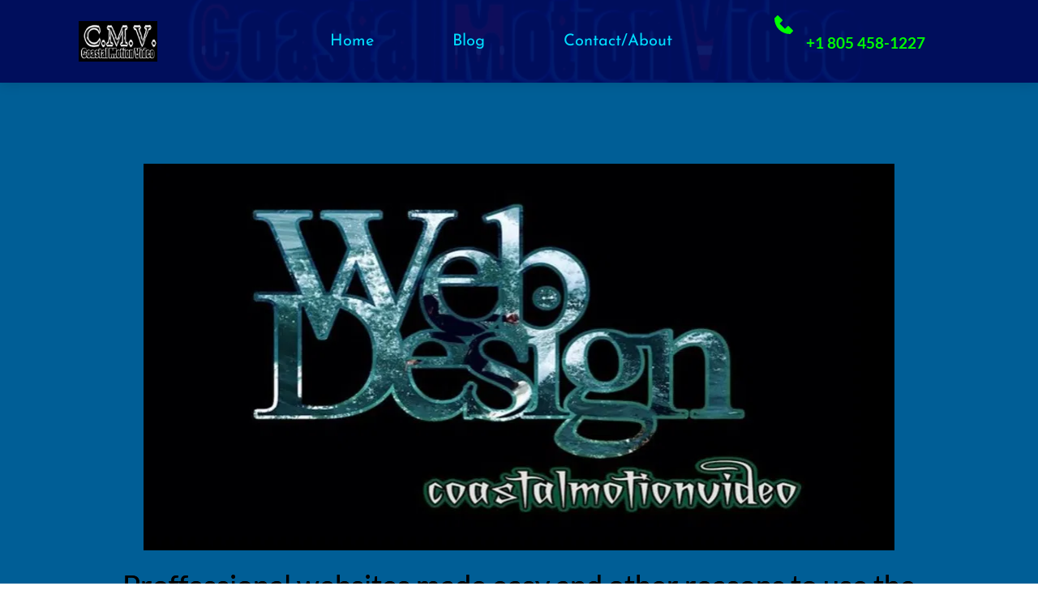

--- FILE ---
content_type: text/html; charset=UTF-8
request_url: https://www.coastalmotionvideo.com/proffessional-websites-made-easy-and-other-reasons-to-use-the-brizy-builder
body_size: 56137
content:
<!DOCTYPE html><html lang="en"><head><meta charset="utf-8" /><meta property="og:site_name" content="Coastal Motion Video" /><meta property="og:type" content="article" /><meta property="og:url" content="https://www.coastalmotionvideo.com/proffessional-websites-made-easy-and-other-reasons-to-use-the-brizy-builder" /><meta content="summary_large_image" name="twitter:card" />

        <meta property="og:title" content="Proffessional websites made easy and other reasons to use the Brizy builder" />
    <meta name="twitter:title" content="Proffessional websites made easy and other reasons to use the Brizy builder" />

    <meta property="og:description" content="If you are frustrated with learning to use Wordpress or just want to try something new" />
    <meta name="twitter:description" content="If you are frustrated with learning to use Wordpress or just want to try something new" />

                <meta property="og:image" content="https://cloud-1de12d.becdn.net/media/iW=1200&iH=630/72d36de35b62ebd26fadc569664e2fd7.jpg" />
        <meta property="twitter:image" content="https://cloud-1de12d.becdn.net/media/iW=1200&iH=630/72d36de35b62ebd26fadc569664e2fd7.jpg">
    
    <title>Proffessional websites made easy and other reasons to use the Brizy builder | Coastal Motion Video</title>

    <meta name="description" content="Music Video Editing, Website design, Video editor, and Photo editor with  Premier Pro, Photoshop, and After Effects combined with Wordpress Website Designs helping small business start ups. Central Coast of California" />


            <link rel="apple-touch-icon-precomposed" href="https://cloud-1de12d.becdn.net/media/iW=180&iH=any/c92e45fe3a43c0b35bf6aa678e373d66.png"/><link rel="apple-touch-icon-precomposed" href="https://cloud-1de12d.becdn.net/media/iW=256&iH=256/c92e45fe3a43c0b35bf6aa678e373d66.png"/><link rel="canonical" href="https://www.coastalmotionvideo.com/proffessional-websites-made-easy-and-other-reasons-to-use-the-brizy-builder" /><link rel="icon" href="https://cloud-1de12d.becdn.net/media/iW=32%26iH=any/516379f93b8df029bcbd0aaa0d973da5.png" sizes="32x32"/><link rel="icon" href="https://cloud-1de12d.becdn.net/media/iW=192%26iH=any/516379f93b8df029bcbd0aaa0d973da5.png" sizes="192x192"/><meta name="viewport" content="width=device-width, initial-scale=1"><link class="brz-link brz-link-bunny-fonts-prefetch" rel="dns-prefetch" href="//fonts.bunny.net"><link class="brz-link brz-link-bunny-fonts-preconnect" rel="preconnect" href="https://fonts.bunny.net/" crossorigin><link class="brz-link brz-link-cdn-preconnect" rel="preconnect" href="https://cloud-1de12d.becdn.net" crossorigin><link href="https://fonts.bunny.net/css?family=Overpass:100,100italic,200,200italic,300,300italic,regular,italic,600,600italic,700,700italic,800,800italic,900,900italic|Palanquin:100,200,300,regular,500,600,700|Lato:100,100italic,300,300italic,regular,italic,700,700italic,900,900italic|Josefin Sans:100,200,300,regular,500,600,700,100italic,200italic,300italic,italic,500italic,600italic,700italic&subset=arabic,bengali,cyrillic,cyrillic-ext,devanagari,greek,greek-ext,gujarati,hebrew,khmer,korean,latin-ext,tamil,telugu,thai,vietnamese&display=swap" class="brz-link brz-link-google" type="text/css" rel="stylesheet"/><link href="https://b-cloud.becdn.net/builds/pro/221-cloud/css/preview-priority.pro.min.css" class="brz-link brz-link-preview-critical" rel="stylesheet"/><link href="https://b-cloud.becdn.net/builds/free/348-cloud/editor/css/group-1_3.min.css" class="brz-link brz-link-preview-lib" media="print" onload="this.media='all'" data-brz-group="group-1_3" rel="stylesheet"/><link href="https://b-cloud.becdn.net/builds/pro/221-cloud/css/group-1_2-pro.min.css" class="brz-link brz-link-preview-lib-pro" media="print" onload="this.media='all'" data-brz-group="group-1_2" rel="stylesheet"/><link href="https://b-cloud.becdn.net/builds/pro/221-cloud/css/preview.pro.min.css" class="brz-link brz-link-preview-pro" media="print" onload="this.media='all'" rel="stylesheet"/><style class="brz-style">.brz .brz-css-d-image-elohxnjvntkashnrnekyqgpbefagvsaafpij-parent:not(.brz-image--hovered){max-width: 100%;}.brz .brz-css-d-image-elohxnjvntkashnrnekyqgpbefagvsaafpij-parent{height: auto;border-radius: 0px;mix-blend-mode:normal;}.brz .brz-css-d-image-elohxnjvntkashnrnekyqgpbefagvsaafpij-parent{box-shadow:none;border:0px solid rgba(102, 115, 141, 0);}.brz .brz-css-d-image-elohxnjvntkashnrnekyqgpbefagvsaafpij-parent .brz-picture:after{border-radius: 0px;}.brz .brz-css-d-image-elohxnjvntkashnrnekyqgpbefagvsaafpij-parent .brz-picture:after{box-shadow:none;background-color:rgba(255, 255, 255, 0);background-image:none;}.brz .brz-css-d-image-elohxnjvntkashnrnekyqgpbefagvsaafpij-parent .brz-picture{-webkit-mask-image: none;
                      mask-image: none;}.brz .brz-css-d-image-elohxnjvntkashnrnekyqgpbefagvsaafpij-parent .brz-picture{filter:none;}.brz .brz-css-d-image-elohxnjvntkashnrnekyqgpbefagvsaafpij-parent, .brz .brz-css-d-image-elohxnjvntkashnrnekyqgpbefagvsaafpij-parent .brz-picture:after, .brz .brz-css-d-image-elohxnjvntkashnrnekyqgpbefagvsaafpij-parent .brz-picture, .brz .brz-css-d-image-elohxnjvntkashnrnekyqgpbefagvsaafpij-parent.brz-image--withHover img.brz-img, .brz .brz-css-d-image-elohxnjvntkashnrnekyqgpbefagvsaafpij-parent.brz-image--withHover img.dynamic-image, .brz .brz-css-d-image-elohxnjvntkashnrnekyqgpbefagvsaafpij-parent.brz-image--withHover .brz-img__hover{transition-duration:0.50s;transition-property: filter, box-shadow, background, border-radius, border-color;}.brz .brz-css-d-wrapper{padding:0;margin:10px 0px 10px 0px;justify-content:center;position:relative;}.brz .brz-css-d-wrapper .brz-wrapper-transform{transform: none;}@media(min-width:991px){.brz .brz-css-d-wrapper{display:flex;z-index: auto;position:relative;}}@media(max-width:991px) and (min-width:768px){.brz .brz-css-d-wrapper{display:flex;z-index: auto;position:relative;}}@media(max-width:767px){.brz .brz-css-d-wrapper{display:flex;z-index: auto;position:relative;}}.brz .brz-css-d-section{z-index: auto;margin:0;}.brz .brz-css-d-section.brz-section .brz-section__content{min-height: auto;display:flex;}.brz .brz-css-d-section .brz-container{justify-content:center;}.brz .brz-css-d-section > .slick-slider > .brz-slick-slider__dots{color:rgba(0, 0, 0, 1);}.brz .brz-css-d-section > .slick-slider > .brz-slick-slider__arrow{color:rgba(0, 0, 0, 0.7);}.brz .brz-css-d-section > .slick-slider > .brz-slick-slider__dots > .brz-slick-slider__pause{color:rgba(0, 0, 0, 1);}@media(min-width:991px){.brz .brz-css-d-section{display:block;}}@media(max-width:991px) and (min-width:768px){.brz .brz-css-d-section{display:block;}}@media(max-width:767px){.brz .brz-css-d-section{display:block;}}.brz .brz-css-d-sectionheaderstickyitem-container{border:0px solid transparent;}@media(min-width:991px){.brz .brz-css-d-sectionheaderstickyitem-container{max-width: calc(1 * var(--brz-section-container-max-width, 1170px));}}@media(max-width:991px) and (min-width:768px){.brz .brz-css-d-sectionheaderstickyitem-container{max-width: 100%;}}@media(max-width:767px){.brz .brz-css-d-sectionheaderstickyitem-container{max-width: 100%;}}.brz .brz-css-d-sectionheaderstickyitem{padding:10px 0px 10px 0px;margin:0;}.brz .brz-css-d-sectionheaderstickyitem > .brz-bg{border-radius: 0px;}.brz .brz-css-d-sectionheaderstickyitem > .brz-bg{border:0px solid rgba(102, 115, 141, 0);}.brz .brz-css-d-sectionheaderstickyitem > .brz-bg:after{box-shadow:none;}.brz .brz-css-d-sectionheaderstickyitem > .brz-bg > .brz-bg-image{-webkit-mask-image: none;
                      mask-image: none;background-size:cover;background-repeat: no-repeat;}.brz .brz-css-d-sectionheaderstickyitem > .brz-bg > .brz-bg-image{background-image:none;filter:none;}.brz .brz-css-d-sectionheaderstickyitem > .brz-bg > .brz-bg-image:after{content: "";background-image:none;}.brz .brz-css-d-sectionheaderstickyitem > .brz-bg > .brz-bg-color{-webkit-mask-image: none;
                      mask-image: none;}.brz .brz-css-d-sectionheaderstickyitem > .brz-bg > .brz-bg-color{background-color:rgba(255, 255, 255, 1);background-image:none;}.brz .brz-css-d-sectionheaderstickyitem > .brz-bg > .brz-bg-shape__top{background-size: 100% 100px; height: 100px;transform: scale(1.02) rotateX(0deg) rotateY(0deg);z-index: auto;}.brz .brz-css-d-sectionheaderstickyitem > .brz-bg > .brz-bg-shape__top::after{background-image: none; -webkit-mask-image: none;background-size: 100% 100px; height: 100px;}.brz .brz-css-d-sectionheaderstickyitem > .brz-bg > .brz-bg-shape__bottom{background-size: 100% 100px; height: 100px;transform: scale(1.02) rotateX(-180deg) rotateY(-180deg);z-index: auto;}.brz .brz-css-d-sectionheaderstickyitem > .brz-bg > .brz-bg-shape__bottom::after{background-image: none; -webkit-mask-image: none;background-size: 100% 100px; height: 100px;}@media(min-width:991px){.brz .brz-css-d-sectionheader{display:block;}}@media(max-width:991px) and (min-width:768px){.brz .brz-css-d-sectionheader{display:block;}}@media(max-width:767px){.brz .brz-css-d-sectionheader{display:block;}}.brz .brz-css-d-image-elohxnjvntkashnrnekyqgpbefagvsaafpij-image{width: 555px;height: 487.79px;margin-inline-start: 0px;margin-top: -73.17px;}@media(max-width:991px) and (min-width:768px){.brz .brz-css-d-image-elohxnjvntkashnrnekyqgpbefagvsaafpij-image{width: 354px;height: 311.13px;margin-top: -46.67px;}}@media(max-width:767px){.brz .brz-css-d-image-elohxnjvntkashnrnekyqgpbefagvsaafpij-image{width: 430px;height: 377.93px;margin-top: -56.69px;}}.brz .brz-css-d-image-elohxnjvntkashnrnekyqgpbefagvsaafpij-picture{padding-top: 61.5243%;}.brz .brz-css-d-image-elohxnjvntkashnrnekyqgpbefagvsaafpij-picture > .brz-img{position:absolute;width: 100%;}@media(max-width:991px) and (min-width:768px){.brz .brz-css-d-image-elohxnjvntkashnrnekyqgpbefagvsaafpij-picture{padding-top: 61.5226%;}}@media(max-width:767px){.brz .brz-css-d-image-elohxnjvntkashnrnekyqgpbefagvsaafpij-picture{padding-top: 61.5233%;}}.brz .brz-css-d-image-elohxnjvntkashnrnekyqgpbefagvsaafpij-parent-hover.brz-hover-animation__container{max-width: 100%;}.brz .brz-css-d-image-wwlvgjbhbysiafmgyarbjnwhyiyretdcdrjd-parent-hover.brz-hover-animation__container{max-width: 100%;}.brz .brz-css-d-image-wwlvgjbhbysiafmgyarbjnwhyiyretdcdrjd-image{width: 555px;height: 461.05px;margin-inline-start: 0px;margin-top: 0px;}@media(max-width:991px) and (min-width:768px){.brz .brz-css-d-image-wwlvgjbhbysiafmgyarbjnwhyiyretdcdrjd-image{width: 354px;height: 294.08px;}}@media(max-width:767px){.brz .brz-css-d-image-wwlvgjbhbysiafmgyarbjnwhyiyretdcdrjd-image{width: 430px;height: 357.21px;}}.brz .brz-css-d-image-wwlvgjbhbysiafmgyarbjnwhyiyretdcdrjd-picture{padding-top: 82.2414%;}.brz .brz-css-d-image-wwlvgjbhbysiafmgyarbjnwhyiyretdcdrjd-picture > .brz-img{position:absolute;width: 100%;}@media(max-width:991px) and (min-width:768px){.brz .brz-css-d-image-wwlvgjbhbysiafmgyarbjnwhyiyretdcdrjd-picture{padding-top: 82.2429%;}}@media(max-width:767px){.brz .brz-css-d-image-wwlvgjbhbysiafmgyarbjnwhyiyretdcdrjd-picture{padding-top: 82.2419%;}}.brz .brz-css-d-image-dqrvfqbzqubqtmuaicvaxicopxkycxshprpw-image{width: 122.93px;height: 64.03px;margin-inline-start: 0px;margin-top: -1.75px;}@media(max-width:991px) and (min-width:768px){.brz .brz-css-d-image-dqrvfqbzqubqtmuaicvaxicopxkycxshprpw-image{width: 88.73px;height: 46.21px;margin-top: -1.23px;}}@media(max-width:767px){.brz .brz-css-d-image-dqrvfqbzqubqtmuaicvaxicopxkycxshprpw-image{width: 96.73px;height: 50.38px;margin-top: 0px;}}.brz .brz-css-d-image-wwlvgjbhbysiafmgyarbjnwhyiyretdcdrjd-parent:not(.brz-image--hovered){max-width: 100%;}.brz .brz-css-d-image-wwlvgjbhbysiafmgyarbjnwhyiyretdcdrjd-parent{height: auto;border-radius: 0px;mix-blend-mode:normal;}.brz .brz-css-d-image-wwlvgjbhbysiafmgyarbjnwhyiyretdcdrjd-parent{box-shadow:none;border:0px solid rgba(102, 115, 141, 0);}.brz .brz-css-d-image-wwlvgjbhbysiafmgyarbjnwhyiyretdcdrjd-parent .brz-picture:after{border-radius: 0px;}.brz .brz-css-d-image-wwlvgjbhbysiafmgyarbjnwhyiyretdcdrjd-parent .brz-picture:after{box-shadow:none;background-color:rgba(255, 255, 255, 0);background-image:none;}.brz .brz-css-d-image-wwlvgjbhbysiafmgyarbjnwhyiyretdcdrjd-parent .brz-picture{-webkit-mask-image: none;
                      mask-image: none;}.brz .brz-css-d-image-wwlvgjbhbysiafmgyarbjnwhyiyretdcdrjd-parent .brz-picture{filter:none;}.brz .brz-css-d-image-wwlvgjbhbysiafmgyarbjnwhyiyretdcdrjd-parent, .brz .brz-css-d-image-wwlvgjbhbysiafmgyarbjnwhyiyretdcdrjd-parent .brz-picture:after, .brz .brz-css-d-image-wwlvgjbhbysiafmgyarbjnwhyiyretdcdrjd-parent .brz-picture, .brz .brz-css-d-image-wwlvgjbhbysiafmgyarbjnwhyiyretdcdrjd-parent.brz-image--withHover img.brz-img, .brz .brz-css-d-image-wwlvgjbhbysiafmgyarbjnwhyiyretdcdrjd-parent.brz-image--withHover img.dynamic-image, .brz .brz-css-d-image-wwlvgjbhbysiafmgyarbjnwhyiyretdcdrjd-parent.brz-image--withHover .brz-img__hover{transition-duration:0.50s;transition-property: filter, box-shadow, background, border-radius, border-color;}.brz .brz-css-d-image-svayvezoecskxmkznazkftwvzbcagtcxjder-image{width: 570.06px;height: 320.66px;margin-inline-start: -23.53px;margin-top: 0px;}@media(max-width:991px) and (min-width:768px){.brz .brz-css-d-image-svayvezoecskxmkznazkftwvzbcagtcxjder-image{width: 353.16px;height: 198.65px;margin-inline-start: -14.58px;}}@media(max-width:767px){.brz .brz-css-d-image-svayvezoecskxmkznazkftwvzbcagtcxjder-image{width: 468.69px;height: 263.64px;margin-inline-start: -19.34px;}}.brz .brz-css-d-image-svayvezoecskxmkznazkftwvzbcagtcxjder-picture{padding-top: 61.3117%;}.brz .brz-css-d-image-svayvezoecskxmkznazkftwvzbcagtcxjder-picture > .brz-img{position:absolute;width: 100%;}@media(max-width:767px){.brz .brz-css-d-image-svayvezoecskxmkznazkftwvzbcagtcxjder-picture{padding-top: 61.3116%;}}.brz .brz-css-d-image-svayvezoecskxmkznazkftwvzbcagtcxjder-parent-hover.brz-hover-animation__container{max-width: 100%;}.brz .brz-css-d-image-svayvezoecskxmkznazkftwvzbcagtcxjder-parent:not(.brz-image--hovered){max-width: 100%;}.brz .brz-css-d-image-svayvezoecskxmkznazkftwvzbcagtcxjder-parent{height: auto;border-radius: 0px;mix-blend-mode:normal;}.brz .brz-css-d-image-svayvezoecskxmkznazkftwvzbcagtcxjder-parent{box-shadow:none;border:0px solid rgba(102, 115, 141, 0);}.brz .brz-css-d-image-svayvezoecskxmkznazkftwvzbcagtcxjder-parent .brz-picture:after{border-radius: 0px;}.brz .brz-css-d-image-svayvezoecskxmkznazkftwvzbcagtcxjder-parent .brz-picture:after{box-shadow:none;background-color:rgba(255, 255, 255, 0);background-image:none;}.brz .brz-css-d-image-svayvezoecskxmkznazkftwvzbcagtcxjder-parent .brz-picture{-webkit-mask-image: none;
                      mask-image: none;}.brz .brz-css-d-image-svayvezoecskxmkznazkftwvzbcagtcxjder-parent .brz-picture{filter:none;}.brz .brz-css-d-image-svayvezoecskxmkznazkftwvzbcagtcxjder-parent, .brz .brz-css-d-image-svayvezoecskxmkznazkftwvzbcagtcxjder-parent .brz-picture:after, .brz .brz-css-d-image-svayvezoecskxmkznazkftwvzbcagtcxjder-parent .brz-picture, .brz .brz-css-d-image-svayvezoecskxmkznazkftwvzbcagtcxjder-parent.brz-image--withHover img.brz-img, .brz .brz-css-d-image-svayvezoecskxmkznazkftwvzbcagtcxjder-parent.brz-image--withHover img.dynamic-image, .brz .brz-css-d-image-svayvezoecskxmkznazkftwvzbcagtcxjder-parent.brz-image--withHover .brz-img__hover{transition-duration:0.50s;transition-property: filter, box-shadow, background, border-radius, border-color;}.brz .brz-css-d-button-bg.brz-btn{font-family:var(--brz-buttonfontfamily, initial);font-weight:var(--brz-buttonfontweight, initial);font-size:var(--brz-buttonfontsize, initial);line-height:var(--brz-buttonlineheight, initial);letter-spacing:var(--brz-buttonletterspacing, initial);font-variation-settings:var(--brz-buttonfontvariation, initial);font-weight:var(--brz-buttonbold, initial);font-style:var(--brz-buttonitalic, initial);text-decoration:var(--brz-buttontextdecoration, initial) !important;text-transform:var(--brz-buttontexttransform, initial) !important;border-radius: 0;flex-flow:row-reverse nowrap;padding:14px 42px 14px 42px;padding: 14px 42px; width: auto;}.brz .brz-css-d-button-bg.brz-btn{color:rgba(var(--brz-global-color8),1);border:2px solid rgba(var(--brz-global-color3),1);box-shadow:none;}.brz .brz-css-d-button-bg.brz-btn:not(.brz-btn--hover){background-color:rgba(var(--brz-global-color3),1);background-image:none;}.brz .brz-css-d-button-bg.brz-btn .brz-icon-svg-custom{background-color:rgba(var(--brz-global-color8),1);}.brz .brz-css-d-button-bg.brz-btn.brz-btn-submit{color:rgba(var(--brz-global-color8),1);background-color:rgba(var(--brz-global-color3),1);background-image:none;}.brz .brz-css-d-button-bg:after{height: unset;}.brz .brz-css-d-button-bg .brz-btn--story-container{border:2px solid rgba(var(--brz-global-color3),1);flex-flow:row-reverse nowrap;border-radius: 0;}.brz .brz-css-d-button-bg .brz-btn--story-container:after{height: unset;}.brz .brz-css-d-button-bg.brz-btn, .brz .brz-css-d-button-bg.brz-btn .brz-icon-svg-custom, .brz .brz-css-d-button-bg.brz-btn.brz-btn-submit{transition-duration:0.50s;transition-property: filter, color, background, border-color, box-shadow;}@media(min-width:991px){.brz .brz-css-d-button-bg.brz-btn:not(.brz-btn--hover):hover{background-color:rgba(var(--brz-global-color3),0.8);}.brz .brz-css-d-button-bg.brz-btn.brz-btn-submit:hover{background-color:rgba(var(--brz-global-color3),0.8);}}@media(max-width:991px) and (min-width:768px){.brz .brz-css-d-button-bg.brz-btn{font-weight:var(--brz-buttontabletfontweight, initial);font-size:var(--brz-buttontabletfontsize, initial);line-height:var(--brz-buttontabletlineheight, initial);letter-spacing:var(--brz-buttontabletletterspacing, initial);font-variation-settings:var(--brz-buttontabletfontvariation, initial);font-weight:var(--brz-buttontabletbold, initial);font-style:var(--brz-buttontabletitalic, initial);text-decoration:var(--brz-buttontablettextdecoration, initial) !important;text-transform:var(--brz-buttontablettexttransform, initial) !important;padding:11px 26px 11px 26px;padding: 11px 26px; width: auto;}}@media(max-width:767px){.brz .brz-css-d-button-bg.brz-btn{font-weight:var(--brz-buttonmobilefontweight, initial);font-size:var(--brz-buttonmobilefontsize, initial);line-height:var(--brz-buttonmobilelineheight, initial);letter-spacing:var(--brz-buttonmobileletterspacing, initial);font-variation-settings:var(--brz-buttonmobilefontvariation, initial);font-weight:var(--brz-buttonmobilebold, initial);font-style:var(--brz-buttonmobileitalic, initial);text-decoration:var(--brz-buttonmobiletextdecoration, initial) !important;text-transform:var(--brz-buttonmobiletexttransform, initial) !important;padding:11px 26px 11px 26px;padding: 11px 26px; width: auto;}}.brz .brz-css-d-button.brz-btn--hover:not(.brz-btn--hover-in), .brz .brz-css-d-button.brz-btn--hover-in:before{background-color:rgba(var(--brz-global-color3),1);background-image:none;}.brz .brz-css-d-button.brz-btn--hover:not(.brz-btn--hover-in):before, .brz .brz-css-d-button.brz-btn--hover-in{background-color: rgba(var(--brz-global-color3),0.8);background-image:none;}.brz .brz-css-d-button.brz-btn--hover:not(.brz-btn--hover-in), .brz .brz-css-d-button.brz-btn--hover-in:before, .brz .brz-css-d-button.brz-btn--hover:not(.brz-btn--hover-in):before, .brz .brz-css-d-button.brz-btn--hover-in{transition-duration:0.6s;}@media(min-width:991px){.brz .brz-css-d-button.brz-back-pulse:before{animation-duration:0.6s;}}@media(max-width:991px) and (min-width:768px){.brz .brz-css-d-button.brz-back-pulse:before{animation-duration:0.6s;}}@media(max-width:767px){.brz .brz-css-d-button.brz-back-pulse:before{animation-duration:0.6s;}}.brz .brz-css-d-image-dqrvfqbzqubqtmuaicvaxicopxkycxshprpw-picture{padding-top: 49.2394%;}.brz .brz-css-d-image-dqrvfqbzqubqtmuaicvaxicopxkycxshprpw-picture > .brz-img{position:absolute;width: 100%;}@media(max-width:991px) and (min-width:768px){.brz .brz-css-d-image-dqrvfqbzqubqtmuaicvaxicopxkycxshprpw-picture{padding-top: 49.3069%;}}@media(max-width:767px){.brz .brz-css-d-image-dqrvfqbzqubqtmuaicvaxicopxkycxshprpw-picture{padding-top: 49.633%;}}.brz .brz-css-d-sectionitem-container{border:0px solid transparent;}@media(min-width:991px){.brz .brz-css-d-sectionitem-container{max-width: calc(1 * var(--brz-section-container-max-width, 1170px));}}@media(max-width:991px) and (min-width:768px){.brz .brz-css-d-sectionitem-container{max-width: 100%;}}@media(max-width:767px){.brz .brz-css-d-sectionitem-container{max-width: 100%;}}.brz .brz-css-d-menu-menu-container .brz-mm-menu__icon{transition-duration:0.50s;transition-property: filter, color, background, border-color, box-shadow;}@media(min-width:991px){.brz .brz-css-d-menu-menu-container .brz-mm-menu__icon{display:none;width:18px;}.brz .brz-css-d-menu-menu-container .brz-mm-menu__icon{color:rgba(51, 51, 51, 1);}.brz .brz-css-d-menu-menu-container .brz-menu{display:flex;}}@media(max-width:991px) and (min-width:768px){.brz .brz-css-d-menu-menu-container .brz-mm-menu__icon{display:flex;width:18px;}.brz .brz-css-d-menu-menu-container .brz-mm-menu__icon{color:rgba(51, 51, 51, 1);}.brz .brz-css-d-menu-menu-container .brz-menu{display:none;}}@media(max-width:767px){.brz .brz-css-d-menu-menu-container .brz-mm-menu__icon{display:flex;width:18px;}.brz .brz-css-d-menu-menu-container .brz-mm-menu__icon{color:rgba(51, 51, 51, 1);}.brz .brz-css-d-menu-menu-container .brz-menu{display:none;}}.brz .brz-css-d-sectionfooter-container{border:0px solid transparent;}@media(min-width:991px){.brz .brz-css-d-sectionfooter-container{max-width: calc(1 * var(--brz-section-container-max-width, 1170px));}}@media(max-width:991px) and (min-width:768px){.brz .brz-css-d-sectionfooter-container{max-width: 100%;}}@media(max-width:767px){.brz .brz-css-d-sectionfooter-container{max-width: 100%;}}.brz .brz-css-d-image-bhynpnnmijiefywsizgahjojtoxmcmhzakka-image{width: 241.67px;height: 160.93px;margin-inline-start: 0px;margin-top: -24.68px;}@media(max-width:991px) and (min-width:768px){.brz .brz-css-d-image-bhynpnnmijiefywsizgahjojtoxmcmhzakka-image{width: 47.91px;height: 31.9px;margin-top: -4.89px;}}@media(max-width:767px){.brz .brz-css-d-image-bhynpnnmijiefywsizgahjojtoxmcmhzakka-image{width: 106.29px;height: 70.78px;margin-top: -10.85px;}}.brz .brz-css-d-image-bhynpnnmijiefywsizgahjojtoxmcmhzakka-picture{padding-top: 46.1663%;}.brz .brz-css-d-image-bhynpnnmijiefywsizgahjojtoxmcmhzakka-picture > .brz-img{position:absolute;width: 100%;}@media(max-width:991px) and (min-width:768px){.brz .brz-css-d-image-bhynpnnmijiefywsizgahjojtoxmcmhzakka-picture{padding-top: 46.1699%;}}@media(max-width:767px){.brz .brz-css-d-image-bhynpnnmijiefywsizgahjojtoxmcmhzakka-picture{padding-top: 46.1661%;}}.brz .brz-css-d-image-bhynpnnmijiefywsizgahjojtoxmcmhzakka-parent-hover.brz-hover-animation__container{max-width: 28%;}.brz .brz-css-d-image-bhynpnnmijiefywsizgahjojtoxmcmhzakka-parent:not(.brz-image--hovered){max-width: 28%;}.brz .brz-css-d-image-bhynpnnmijiefywsizgahjojtoxmcmhzakka-parent{height: auto;border-radius: 0px;mix-blend-mode:normal;}.brz .brz-css-d-image-bhynpnnmijiefywsizgahjojtoxmcmhzakka-parent{box-shadow:none;border:0px solid rgba(102, 115, 141, 0);}.brz .brz-css-d-image-bhynpnnmijiefywsizgahjojtoxmcmhzakka-parent .brz-picture:after{border-radius: 0px;}.brz .brz-css-d-image-bhynpnnmijiefywsizgahjojtoxmcmhzakka-parent .brz-picture:after{box-shadow:none;background-color:rgba(255, 255, 255, 0);background-image:none;}.brz .brz-css-d-image-bhynpnnmijiefywsizgahjojtoxmcmhzakka-parent .brz-picture{-webkit-mask-image: none;
                      mask-image: none;}.brz .brz-css-d-image-bhynpnnmijiefywsizgahjojtoxmcmhzakka-parent .brz-picture{filter:none;}.brz .brz-css-d-image-bhynpnnmijiefywsizgahjojtoxmcmhzakka-parent, .brz .brz-css-d-image-bhynpnnmijiefywsizgahjojtoxmcmhzakka-parent .brz-picture:after, .brz .brz-css-d-image-bhynpnnmijiefywsizgahjojtoxmcmhzakka-parent .brz-picture, .brz .brz-css-d-image-bhynpnnmijiefywsizgahjojtoxmcmhzakka-parent.brz-image--withHover img.brz-img, .brz .brz-css-d-image-bhynpnnmijiefywsizgahjojtoxmcmhzakka-parent.brz-image--withHover img.dynamic-image, .brz .brz-css-d-image-bhynpnnmijiefywsizgahjojtoxmcmhzakka-parent.brz-image--withHover .brz-img__hover{transition-duration:0.50s;transition-property: filter, box-shadow, background, border-radius, border-color;}.brz .brz-css-d-spacer{height:50px;}.brz .brz-css-d-image-grxitiqfaoyplytclyjirnmblhigghcnwokh-image{width: 151.38px;height: 78.75px;margin-inline-start: 0px;margin-top: -4.22px;}@media(max-width:991px) and (min-width:768px){.brz .brz-css-d-image-grxitiqfaoyplytclyjirnmblhigghcnwokh-image{width: 94.14px;height: 48.97px;margin-top: -2.62px;}}@media(max-width:767px){.brz .brz-css-d-image-grxitiqfaoyplytclyjirnmblhigghcnwokh-image{width: 125.24px;height: 65.15px;margin-top: -4.24px;}}.brz .brz-css-d-image-grxitiqfaoyplytclyjirnmblhigghcnwokh-picture{padding-top: 46.4526%;}.brz .brz-css-d-image-grxitiqfaoyplytclyjirnmblhigghcnwokh-picture > .brz-img{position:absolute;width: 100%;}@media(max-width:991px) and (min-width:768px){.brz .brz-css-d-image-grxitiqfaoyplytclyjirnmblhigghcnwokh-picture{padding-top: 46.4521%;}}@media(max-width:767px){.brz .brz-css-d-image-grxitiqfaoyplytclyjirnmblhigghcnwokh-picture{padding-top: 45.2571%;}}.brz .brz-css-d-image-grxitiqfaoyplytclyjirnmblhigghcnwokh-parent-hover.brz-hover-animation__container{max-width: 30%;}@media(max-width:991px) and (min-width:768px){.brz .brz-css-d-image-grxitiqfaoyplytclyjirnmblhigghcnwokh-parent-hover.brz-hover-animation__container{max-width: 60%;}}@media(max-width:767px){.brz .brz-css-d-image-grxitiqfaoyplytclyjirnmblhigghcnwokh-parent-hover.brz-hover-animation__container{max-width: 42%;}}.brz .brz-css-d-image-grxitiqfaoyplytclyjirnmblhigghcnwokh-parent:not(.brz-image--hovered){max-width: 30%;}.brz .brz-css-d-image-grxitiqfaoyplytclyjirnmblhigghcnwokh-parent{height: auto;border-radius: 0px;mix-blend-mode:normal;}.brz .brz-css-d-image-grxitiqfaoyplytclyjirnmblhigghcnwokh-parent{box-shadow:none;border:0px solid rgba(102, 115, 141, 0);}.brz .brz-css-d-image-grxitiqfaoyplytclyjirnmblhigghcnwokh-parent .brz-picture:after{border-radius: 0px;}.brz .brz-css-d-image-grxitiqfaoyplytclyjirnmblhigghcnwokh-parent .brz-picture:after{box-shadow:none;background-color:rgba(255, 255, 255, 0);background-image:none;}.brz .brz-css-d-image-grxitiqfaoyplytclyjirnmblhigghcnwokh-parent .brz-picture{-webkit-mask-image: none;
                      mask-image: none;}.brz .brz-css-d-image-grxitiqfaoyplytclyjirnmblhigghcnwokh-parent .brz-picture{filter:none;}.brz .brz-css-d-image-grxitiqfaoyplytclyjirnmblhigghcnwokh-parent, .brz .brz-css-d-image-grxitiqfaoyplytclyjirnmblhigghcnwokh-parent .brz-picture:after, .brz .brz-css-d-image-grxitiqfaoyplytclyjirnmblhigghcnwokh-parent .brz-picture, .brz .brz-css-d-image-grxitiqfaoyplytclyjirnmblhigghcnwokh-parent.brz-image--withHover img.brz-img, .brz .brz-css-d-image-grxitiqfaoyplytclyjirnmblhigghcnwokh-parent.brz-image--withHover img.dynamic-image, .brz .brz-css-d-image-grxitiqfaoyplytclyjirnmblhigghcnwokh-parent.brz-image--withHover .brz-img__hover{transition-duration:0.50s;transition-property: filter, box-shadow, background, border-radius, border-color;}@media(max-width:991px) and (min-width:768px){.brz .brz-css-d-image-grxitiqfaoyplytclyjirnmblhigghcnwokh-parent:not(.brz-image--hovered){max-width: 60%;}}@media(max-width:767px){.brz .brz-css-d-image-grxitiqfaoyplytclyjirnmblhigghcnwokh-parent:not(.brz-image--hovered){max-width: 42%;}}.brz .brz-css-d-sectionfooter-section{padding:75px 0px 75px 0px;min-height: auto;margin:0;z-index: auto;}.brz .brz-css-d-sectionfooter-section{display:flex;}.brz .brz-css-d-sectionfooter-section > .brz-bg{border-radius: 0px;}.brz .brz-css-d-sectionfooter-section > .brz-bg{border:0px solid rgba(102, 115, 141, 0);}.brz .brz-css-d-sectionfooter-section > .brz-bg:after{box-shadow:none;}.brz .brz-css-d-sectionfooter-section > .brz-bg > .brz-bg-image{-webkit-mask-image: none;
                      mask-image: none;background-size:cover;background-repeat: no-repeat;}.brz .brz-css-d-sectionfooter-section > .brz-bg > .brz-bg-image{background-image:none;filter:none;display:block;}.brz .brz-css-d-sectionfooter-section > .brz-bg > .brz-bg-image:after{content: "";background-image:none;}.brz .brz-css-d-sectionfooter-section > .brz-bg > .brz-bg-color{-webkit-mask-image: none;
                      mask-image: none;}.brz .brz-css-d-sectionfooter-section > .brz-bg > .brz-bg-color{background-color:rgba(0, 0, 0, 0);background-image:none;}.brz .brz-css-d-sectionfooter-section > .brz-bg > .brz-bg-shape__top{background-size: 100% 100px; height: 100px;transform: scale(1.02) rotateX(0deg) rotateY(0deg);z-index: auto;}.brz .brz-css-d-sectionfooter-section > .brz-bg > .brz-bg-shape__top::after{background-image: none; -webkit-mask-image: none;background-size: 100% 100px; height: 100px;}.brz .brz-css-d-sectionfooter-section > .brz-bg > .brz-bg-shape__bottom{background-size: 100% 100px; height: 100px;transform: scale(1.02) rotateX(-180deg) rotateY(-180deg);z-index: auto;}.brz .brz-css-d-sectionfooter-section > .brz-bg > .brz-bg-shape__bottom::after{background-image: none; -webkit-mask-image: none;background-size: 100% 100px; height: 100px;}.brz .brz-css-d-sectionfooter-section .brz-container{justify-content:center;}@media(max-width:991px) and (min-width:768px){.brz .brz-css-d-sectionfooter-section{padding:25px 15px 25px 15px;}}@media(max-width:767px){.brz .brz-css-d-sectionfooter-section{padding:25px 15px 25px 15px;}}.brz .brz-css-d-menu-menu .brz-menu__ul{font-family:var(--brz-buttonfontfamily, initial);display: flex; flex-wrap: wrap; justify-content: inherit; align-items: center;max-width: none;margin: 0px -5px 0px -5px;}.brz .brz-css-d-menu-menu .brz-menu__ul{color:rgba(0, 0, 0, 1);}.brz .brz-css-d-menu-menu .brz-menu__ul > .brz-menu__item > .brz-a{flex-flow: row nowrap;padding:0px 5px 0px 5px;}.brz .brz-css-d-menu-menu .brz-menu__ul > .brz-menu__item > .brz-a{color:rgba(0, 0, 0, 1);background-color:rgba(255, 255, 255, 0);}.brz .brz-css-d-menu-menu .brz-menu__ul > .brz-menu__item.brz-menu__item--opened > .brz-a{color:rgba(0, 0, 0, 1);background-color:rgba(255, 255, 255, 0);}.brz .brz-css-d-menu-menu .brz-menu__ul > .brz-menu__item.brz-menu__item--opened{color:rgba(0, 0, 0, 1);background-color: transparent;border:0px solid rgba(85, 85, 85, 1);}.brz .brz-css-d-menu-menu .brz-menu__ul > .brz-menu__item.brz-menu__item--current:not(.brz-menu__item.brz-menu__item--current:active){color:rgba(0, 0, 0, 1);background-color:rgba(255, 255, 255, 0);border:0px solid rgba(85, 85, 85, 1);}.brz .brz-css-d-menu-menu .brz-menu__ul > .brz-menu__item.brz-menu__item--current > .brz-a:not(.brz-a:active){color:rgba(0, 0, 0, 1);background-color:rgba(255, 255, 255, 0);}.brz .brz-css-d-menu-menu .brz-menu__ul > .brz-menu__item > .brz-a > .brz-icon-svg{margin:0; margin-inline-end:15px;}.brz .brz-css-d-menu-menu .brz-menu__ul > .brz-menu__item > .brz-a > .brz-icon-svg.brz-icon-svg-custom{background-color:rgba(0, 0, 0, 1);}.brz .brz-css-d-menu-menu .brz-menu__ul > .brz-menu__item.brz-menu__item--current > .brz-a:not(.brz-a:active) > .brz-icon-svg.brz-icon-svg-custom{background-color:rgba(0, 0, 0, 1);}.brz .brz-css-d-menu-menu .brz-menu__ul > .brz-menu__item.brz-menu__item--current:not(.brz-menu__item.brz-menu__item--current:active) > .brz-icon-svg.brz-icon-svg-custom{background-color:rgba(0, 0, 0, 1);}.brz .brz-css-d-menu-menu .brz-menu__ul > .brz-menu__item{border-radius: 0px;}.brz .brz-css-d-menu-menu .brz-menu__ul > .brz-menu__item{color:rgba(0, 0, 0, 1);background-color: transparent;border:0px solid rgba(85, 85, 85, 1);}.brz .brz-css-d-menu-menu .brz-menu__ul > .brz-menu__item > a{border-radius: 0px;}.brz .brz-css-d-menu-menu .brz-menu__sub-menu{font-family:var(--brz-buttonfontfamily, initial);border-radius: 0px;}.brz .brz-css-d-menu-menu .brz-menu__sub-menu{color:rgba(255, 255, 255, 1);background-color:rgba(51, 51, 51, 1);box-shadow:none;}.brz .brz-css-d-menu-menu .brz-menu__sub-menu .brz-menu__item > .brz-a{flex-flow: row nowrap;}.brz .brz-css-d-menu-menu .brz-menu__sub-menu .brz-a:hover{color:rgba(255, 255, 255, 1);}.brz .brz-css-d-menu-menu .brz-menu__sub-menu .brz-a > .brz-icon-svg{margin:0; margin-inline-end: 15px;font-size:12px;}.brz .brz-css-d-menu-menu .brz-menu__sub-menu > .brz-menu__item.brz-menu__item--current > .brz-a{color:rgba(255, 255, 255, 1);}.brz .brz-css-d-menu-menu .brz-menu__sub-menu > .brz-menu__item.brz-menu__item--current{background-color:rgba(51, 51, 51, 1);}.brz .brz-css-d-menu-menu .brz-menu__sub-menu > .brz-menu__item.brz-menu__item--current:hover{background-color:rgba(51, 51, 51, 1);}.brz .brz-css-d-menu-menu .brz-menu__item--current .brz-menu__sub-menu{box-shadow:none;}.brz .brz-css-d-menu-menu .brz-menu__sub-menu > .brz-menu__item > .brz-a > .brz-icon-svg.brz-icon-svg-custom{background-color:rgba(255, 255, 255, 1);}.brz .brz-css-d-menu-menu .brz-menu__sub-menu > .brz-menu__item:not(.brz-menu__item.brz-menu__item--current) > .brz-a > .brz-icon-svg.brz-icon-svg-custom{background-color:rgba(255, 255, 255, 1);}.brz .brz-css-d-menu-menu .brz-menu__sub-menu > .brz-menu__item.brz-menu__item--current > .brz-a > .brz-icon-svg.brz-icon-svg-custom{background-color:rgba(255, 255, 255, 1);}.brz .brz-css-d-menu-menu .brz-menu__item-dropdown .brz-menu__item{background-color:rgba(51, 51, 51, 1);color:rgba(255, 255, 255, 1);}.brz .brz-css-d-menu-menu .brz-menu__sub-menu .brz-menu__item-dropdown .brz-a:hover:after{border-color: rgba(255, 255, 255, 1);}.brz .brz-css-d-menu-menu .brz-menu__sub-menu > .brz-menu__item{border-bottom: 1px solid rgba(85, 85, 85, 1);}.brz .brz-css-d-menu-menu .brz-menu__item-dropdown .brz-menu__item, .brz .brz-css-d-menu-menu .brz-menu__sub-menu .brz-menu__item-dropdown .brz-a:after, .brz .brz-css-d-menu-menu .brz-menu__sub-menu > .brz-menu__item.brz-menu__item--current > .brz-a > .brz-icon-svg.brz-icon-svg-custom, .brz .brz-css-d-menu-menu .brz-menu__sub-menu > .brz-menu__item:not(.brz-menu__item.brz-menu__item--current) > .brz-a > .brz-icon-svg.brz-icon-svg-custom, .brz .brz-css-d-menu-menu .brz-menu__sub-menu > .brz-menu__item > .brz-a > .brz-icon-svg.brz-icon-svg-custom, .brz .brz-css-d-menu-menu .brz-menu__item--current .brz-menu__sub-menu, .brz .brz-css-d-menu-menu .brz-menu__sub-menu > .brz-menu__item.brz-menu__item--current, .brz .brz-css-d-menu-menu .brz-menu__ul, .brz .brz-css-d-menu-menu .brz-menu__ul > .brz-menu__item > .brz-a, .brz .brz-css-d-menu-menu .brz-menu__ul > .brz-menu__item.brz-menu__item--opened > .brz-a, .brz .brz-css-d-menu-menu .brz-menu__ul > .brz-menu__item.brz-menu__item--opened, .brz .brz-css-d-menu-menu .brz-menu__ul > .brz-menu__item.brz-menu__item--current:not(.brz-menu__item.brz-menu__item--current:active), .brz .brz-css-d-menu-menu .brz-menu__ul > .brz-menu__item.brz-menu__item--current > .brz-a:not(.brz-a:active), .brz .brz-css-d-menu-menu .brz-menu__ul > .brz-menu__item > .brz-a > .brz-icon-svg.brz-icon-svg-custom, .brz .brz-css-d-menu-menu .brz-menu__ul > .brz-menu__item.brz-menu__item--current > .brz-a:not(.brz-a:active) > .brz-icon-svg.brz-icon-svg-custom, .brz .brz-css-d-menu-menu .brz-menu__ul > .brz-menu__item.brz-menu__item--current:not(.brz-menu__item.brz-menu__item--current:active) > .brz-icon-svg.brz-icon-svg-custom, .brz .brz-css-d-menu-menu .brz-menu__ul > .brz-menu__item, .brz .brz-css-d-menu-menu .brz-menu__sub-menu, .brz .brz-css-d-menu-menu:hover .brz-menu__sub-menu .brz-a, .brz .brz-css-d-menu-menu .brz-menu__sub-menu > .brz-menu__item.brz-menu__item--current > .brz-a, .brz .brz-css-d-menu-menu .brz-menu__sub-menu > .brz-menu__item.brz-menu__item--current{transition-duration:0.50s;transition-property: filter, color, background, border-color, box-shadow;}@media(min-width:991px){.brz .brz-css-d-menu-menu .brz-menu__ul{font-size:var(--brz-buttonfontsize, initial);font-weight:var(--brz-buttonfontweight, initial);line-height:var(--brz-buttonlineheight, initial);letter-spacing:var(--brz-buttonletterspacing, initial);font-variation-settings:var(--brz-buttonfontvariation, initial);font-weight:var(--brz-buttonbold, initial);font-style:var(--brz-buttonitalic, initial);text-decoration:var(--brz-buttontextdecoration, initial) !important;text-transform:var(--brz-buttontexttransform, initial) !important;}.brz .brz-css-d-menu-menu .brz-menu__ul > .brz-menu__item > .brz-a > .brz-icon-svg{font-size:12px;}.brz .brz-css-d-menu-menu .brz-menu__ul > .brz-menu__item{padding-top:0px; padding-bottom:0px; margin-right:5px; margin-left:5px;}.brz .brz-css-d-menu-menu .brz-menu__sub-menu{font-size:var(--brz-buttonfontsize, initial);font-weight:var(--brz-buttonfontweight, initial);line-height:var(--brz-buttonlineheight, initial);letter-spacing:var(--brz-buttonletterspacing, initial);font-variation-settings:var(--brz-buttonfontvariation, initial);font-weight:var(--brz-buttonbold, initial);font-style:var(--brz-buttonitalic, initial);text-decoration:var(--brz-buttontextdecoration, initial) !important;text-transform:var(--brz-buttontexttransform, initial) !important;position:absolute; top: 0; width: 305px;}.brz .brz-css-d-menu-menu [data-popper-placement='left-start']{inset-inline-end: calc(100% + 5px);}.brz .brz-css-d-menu-menu [data-popper-placement='right-start']{inset-inline-start: calc(100% + 5px);}.brz .brz-css-d-menu-menu > .brz-menu__ul > .brz-menu__item-dropdown > .brz-menu__sub-menu{top: calc(100% + 5px); width: 300px;}.brz .brz-css-d-menu-menu > .brz-menu__ul > .brz-menu__item-dropdown > [data-popper-placement='left-start']{right: 0;}.brz .brz-css-d-menu-menu > .brz-menu__ul > .brz-menu__item-dropdown > [data-popper-placement='right-start']{inset-inline-start: 0;}.brz .brz-css-d-menu-menu .brz-mega-menu__dropdown{display:none;}}@media(max-width:991px) and (min-width:768px){.brz .brz-css-d-menu-menu .brz-menu__ul{font-size:var(--brz-buttontabletfontsize, initial);font-weight:var(--brz-buttontabletfontweight, initial);line-height:var(--brz-buttontabletlineheight, initial);letter-spacing:var(--brz-buttontabletletterspacing, initial);font-variation-settings:var(--brz-buttontabletfontvariation, initial);font-weight:var(--brz-buttontabletbold, initial);font-style:var(--brz-buttontabletitalic, initial);text-decoration:var(--brz-buttontablettextdecoration, initial) !important;text-transform:var(--brz-buttontablettexttransform, initial) !important;}.brz .brz-css-d-menu-menu .brz-menu__ul > .brz-menu__item > .brz-a > .brz-icon-svg{font-size:12px;}.brz .brz-css-d-menu-menu .brz-menu__ul > .brz-menu__item{padding-top:0px; padding-bottom:0px; margin-right:5px; margin-left:5px;}.brz .brz-css-d-menu-menu .brz-menu__sub-menu{font-size:var(--brz-buttontabletfontsize, initial);font-weight:var(--brz-buttontabletfontweight, initial);line-height:var(--brz-buttontabletlineheight, initial);letter-spacing:var(--brz-buttontabletletterspacing, initial);font-variation-settings:var(--brz-buttontabletfontvariation, initial);font-weight:var(--brz-buttontabletbold, initial);font-style:var(--brz-buttontabletitalic, initial);text-decoration:var(--brz-buttontablettextdecoration, initial) !important;text-transform:var(--brz-buttontablettexttransform, initial) !important;position:absolute; top: 0; width: 305px;}.brz .brz-css-d-menu-menu > .brz-menu__ul > .brz-menu__item-dropdown > .brz-menu__sub-menu{top: calc(100% + 5px); width: 300px;}.brz .brz-css-d-menu-menu > .brz-menu__ul > .brz-menu__item-dropdown > [data-popper-placement='left-start']{right: 0;}.brz .brz-css-d-menu-menu > .brz-menu__ul > .brz-menu__item-dropdown > [data-popper-placement='right-start']{inset-inline-start: 0;}.brz .brz-css-d-menu-menu .brz-menu__sub-menu .brz-menu__item-dropdown > .brz-a:after{border-right-style: solid; border-left-style: none;}.brz .brz-css-d-menu-menu .brz-menu__sub-menu .brz-menu__item-dropdown .brz-menu__sub-menu{position:relative; top: auto; inset-inline-start: auto; transform: translate(0, 0); height: 0; overflow: hidden;}.brz .brz-css-d-menu-menu .brz-menu__sub-menu .brz-menu__item--opened > .brz-menu__sub-menu{height: auto; width: 100%; left: auto; right: auto;}.brz .brz-css-d-menu-menu.brz-menu__preview .brz-menu__sub-menu .brz-menu__item > .brz-menu__sub-menu{height: auto; width: 100%; left: auto; right: auto;}.brz .brz-css-d-menu-menu .brz-mega-menu__dropdown{display:none;}}@media(max-width:767px){.brz .brz-css-d-menu-menu .brz-menu__ul{font-size:var(--brz-buttonmobilefontsize, initial);font-weight:var(--brz-buttonmobilefontweight, initial);line-height:var(--brz-buttonmobilelineheight, initial);letter-spacing:var(--brz-buttonmobileletterspacing, initial);font-variation-settings:var(--brz-buttonmobilefontvariation, initial);font-weight:var(--brz-buttonmobilebold, initial);font-style:var(--brz-buttonmobileitalic, initial);text-decoration:var(--brz-buttonmobiletextdecoration, initial) !important;text-transform:var(--brz-buttonmobiletexttransform, initial) !important;}.brz .brz-css-d-menu-menu .brz-menu__ul > .brz-menu__item > .brz-a > .brz-icon-svg{font-size:12px;}.brz .brz-css-d-menu-menu .brz-menu__ul > .brz-menu__item{padding-top:0px; padding-bottom:0px; margin-right:5px; margin-left:5px;}.brz .brz-css-d-menu-menu .brz-menu__sub-menu{font-size:var(--brz-buttonmobilefontsize, initial);font-weight:var(--brz-buttonmobilefontweight, initial);line-height:var(--brz-buttonmobilelineheight, initial);letter-spacing:var(--brz-buttonmobileletterspacing, initial);font-variation-settings:var(--brz-buttonmobilefontvariation, initial);font-weight:var(--brz-buttonmobilebold, initial);font-style:var(--brz-buttonmobileitalic, initial);text-decoration:var(--brz-buttonmobiletextdecoration, initial) !important;text-transform:var(--brz-buttonmobiletexttransform, initial) !important;position:absolute; top: 0; width: 305px;}.brz .brz-css-d-menu-menu > .brz-menu__ul > .brz-menu__item-dropdown > .brz-menu__sub-menu{top: calc(100% + 5px); width: 300px;}.brz .brz-css-d-menu-menu > .brz-menu__ul > .brz-menu__item-dropdown > [data-popper-placement='left-start']{right: 0;}.brz .brz-css-d-menu-menu > .brz-menu__ul > .brz-menu__item-dropdown > [data-popper-placement='right-start']{inset-inline-start: 0;}.brz .brz-css-d-menu-menu .brz-menu__sub-menu .brz-menu__item-dropdown > .brz-a:after{border-right-style: solid; border-left-style: none;}.brz .brz-css-d-menu-menu .brz-menu__sub-menu .brz-menu__item-dropdown .brz-menu__sub-menu{position:relative; top: auto; inset-inline-start: auto; transform: translate(0, 0); height: 0; overflow: hidden;}.brz .brz-css-d-menu-menu .brz-menu__sub-menu .brz-menu__item--opened > .brz-menu__sub-menu{height: auto; width: 100%; left: auto; right: auto;}.brz .brz-css-d-menu-menu.brz-menu__preview .brz-menu__sub-menu .brz-menu__item > .brz-menu__sub-menu{height: auto; width: 100%; left: auto; right: auto;}.brz .brz-css-d-menu-menu .brz-mega-menu__dropdown{display:block;}}.brz .brz-css-d-image-cekqnnqgcrlnkkclumgrasqlqcskjvjmpdnj-image{width: 152.68px;height: 79.68px;margin-inline-start: 0px;margin-top: -0.93px;}@media(max-width:991px) and (min-width:768px){.brz .brz-css-d-image-cekqnnqgcrlnkkclumgrasqlqcskjvjmpdnj-image{width: 184.5px;height: 96.29px;margin-top: -1.12px;}}@media(max-width:767px){.brz .brz-css-d-image-cekqnnqgcrlnkkclumgrasqlqcskjvjmpdnj-image{width: 105.12px;height: 54.86px;margin-top: -0.82px;}}.brz .brz-css-d-image-cekqnnqgcrlnkkclumgrasqlqcskjvjmpdnj-picture{padding-top: 50.9759%;}.brz .brz-css-d-image-cekqnnqgcrlnkkclumgrasqlqcskjvjmpdnj-picture > .brz-img{position:absolute;width: 100%;}@media(max-width:991px) and (min-width:768px){.brz .brz-css-d-image-cekqnnqgcrlnkkclumgrasqlqcskjvjmpdnj-picture{padding-top: 50.9756%;}}@media(max-width:767px){.brz .brz-css-d-image-cekqnnqgcrlnkkclumgrasqlqcskjvjmpdnj-picture{padding-top: 50.6374%;}}.brz .brz-css-d-image-cekqnnqgcrlnkkclumgrasqlqcskjvjmpdnj-parent-hover.brz-hover-animation__container{max-width: 38%;}@media(max-width:991px) and (min-width:768px){.brz .brz-css-d-image-cekqnnqgcrlnkkclumgrasqlqcskjvjmpdnj-parent-hover.brz-hover-animation__container{max-width: 25%;}}@media(max-width:767px){.brz .brz-css-d-image-cekqnnqgcrlnkkclumgrasqlqcskjvjmpdnj-parent-hover.brz-hover-animation__container{max-width: 41%;}}.brz .brz-css-d-image-cekqnnqgcrlnkkclumgrasqlqcskjvjmpdnj-parent:not(.brz-image--hovered){max-width: 38%;}.brz .brz-css-d-image-cekqnnqgcrlnkkclumgrasqlqcskjvjmpdnj-parent{height: auto;border-radius: 0px;mix-blend-mode:normal;}.brz .brz-css-d-image-cekqnnqgcrlnkkclumgrasqlqcskjvjmpdnj-parent{box-shadow:none;border:0px solid rgba(102, 115, 141, 0);}.brz .brz-css-d-image-cekqnnqgcrlnkkclumgrasqlqcskjvjmpdnj-parent .brz-picture:after{border-radius: 0px;}.brz .brz-css-d-image-cekqnnqgcrlnkkclumgrasqlqcskjvjmpdnj-parent .brz-picture:after{box-shadow:none;background-color:rgba(255, 255, 255, 0);background-image:none;}.brz .brz-css-d-image-cekqnnqgcrlnkkclumgrasqlqcskjvjmpdnj-parent .brz-picture{-webkit-mask-image: none;
                      mask-image: none;}.brz .brz-css-d-image-cekqnnqgcrlnkkclumgrasqlqcskjvjmpdnj-parent .brz-picture{filter:none;}.brz .brz-css-d-image-cekqnnqgcrlnkkclumgrasqlqcskjvjmpdnj-parent, .brz .brz-css-d-image-cekqnnqgcrlnkkclumgrasqlqcskjvjmpdnj-parent .brz-picture:after, .brz .brz-css-d-image-cekqnnqgcrlnkkclumgrasqlqcskjvjmpdnj-parent .brz-picture, .brz .brz-css-d-image-cekqnnqgcrlnkkclumgrasqlqcskjvjmpdnj-parent.brz-image--withHover img.brz-img, .brz .brz-css-d-image-cekqnnqgcrlnkkclumgrasqlqcskjvjmpdnj-parent.brz-image--withHover img.dynamic-image, .brz .brz-css-d-image-cekqnnqgcrlnkkclumgrasqlqcskjvjmpdnj-parent.brz-image--withHover .brz-img__hover{transition-duration:0.50s;transition-property: filter, box-shadow, background, border-radius, border-color;}@media(max-width:991px) and (min-width:768px){.brz .brz-css-d-image-cekqnnqgcrlnkkclumgrasqlqcskjvjmpdnj-parent:not(.brz-image--hovered){max-width: 25%;}}@media(max-width:767px){.brz .brz-css-d-image-cekqnnqgcrlnkkclumgrasqlqcskjvjmpdnj-parent:not(.brz-image--hovered){max-width: 41%;}}.brz .brz-css-d-sectionheaderitem-container{border:0px solid transparent;}@media(min-width:991px){.brz .brz-css-d-sectionheaderitem-container{max-width: calc(1 * var(--brz-section-container-max-width, 1170px));}}@media(max-width:991px) and (min-width:768px){.brz .brz-css-d-sectionheaderitem-container{max-width: 100%;}}@media(max-width:767px){.brz .brz-css-d-sectionheaderitem-container{max-width: 100%;}}.brz .brz-css-d-sectionheaderitem{padding:75px 0px 75px 0px;margin:0;}.brz .brz-css-d-sectionheaderitem > .brz-bg{border-radius: 0px;}.brz .brz-css-d-sectionheaderitem > .brz-bg{border:0px solid rgba(102, 115, 141, 0);}.brz .brz-css-d-sectionheaderitem > .brz-bg:after{box-shadow:none;}.brz .brz-css-d-sectionheaderitem > .brz-bg > .brz-bg-image{-webkit-mask-image: none;
                      mask-image: none;background-size:cover;background-repeat: no-repeat;}.brz .brz-css-d-sectionheaderitem > .brz-bg > .brz-bg-image{background-image:none;filter:none;}.brz .brz-css-d-sectionheaderitem > .brz-bg > .brz-bg-image:after{content: "";background-image:none;}.brz .brz-css-d-sectionheaderitem > .brz-bg > .brz-bg-color{-webkit-mask-image: none;
                      mask-image: none;}.brz .brz-css-d-sectionheaderitem > .brz-bg > .brz-bg-color{background-color:rgba(0, 0, 0, 0);background-image:none;}.brz .brz-css-d-sectionheaderitem > .brz-bg > .brz-bg-shape__top{background-size: 100% 100px; height: 100px;transform: scale(1.02) rotateX(0deg) rotateY(0deg);z-index: auto;}.brz .brz-css-d-sectionheaderitem > .brz-bg > .brz-bg-shape__top::after{background-image: none; -webkit-mask-image: none;background-size: 100% 100px; height: 100px;}.brz .brz-css-d-sectionheaderitem > .brz-bg > .brz-bg-shape__bottom{background-size: 100% 100px; height: 100px;transform: scale(1.02) rotateX(-180deg) rotateY(-180deg);z-index: auto;}.brz .brz-css-d-sectionheaderitem > .brz-bg > .brz-bg-shape__bottom::after{background-image: none; -webkit-mask-image: none;background-size: 100% 100px; height: 100px;}@media(max-width:991px) and (min-width:768px){.brz .brz-css-d-sectionheaderitem{padding:50px 15px 50px 15px;}}@media(max-width:767px){.brz .brz-css-d-sectionheaderitem{padding:25px 15px 25px 15px;}}.brz .brz-css-d-icon-icon{font-size:48px;padding: 0px;border-radius: 0;stroke-width: 1;}.brz .brz-css-d-icon-icon{color:rgba(var(--brz-global-color3),1);border:0px solid rgba(35, 157, 219, 0);box-shadow:none;background-color:rgba(189, 225, 244, 0);background-image:none;}.brz .brz-css-d-icon-icon .brz-icon-svg-custom{background-color:rgba(var(--brz-global-color3),1);}.brz .brz-css-d-icon-icon, .brz .brz-css-d-icon-icon .brz-icon-svg-custom{transition-duration:0.50s;transition-property: color, box-shadow, background, border, border-color;}@media(min-width:991px){.brz .brz-css-d-icon-icon:hover{color:rgba(var(--brz-global-color3),0.8);}.brz .brz-css-d-icon-icon:hover .brz-icon-svg-custom{background-color:rgba(var(--brz-global-color3),0.8);}}.brz .brz-css-d-icontext{flex-direction:row;}.brz .brz-css-d-icontext .brz-icon__container{margin-inline-start:auto; margin-inline-end: 20px;align-items:flex-start;}.brz .brz-css-d-cloneable-container{justify-content:center;padding:0;gap:20px 10px;}.brz .brz-css-d-menu-mmenu .brz-mm-navbar .brz-mm-close{font-size:16px;margin:0;padding:10px 15px 10px 10px;}.brz .brz-css-d-menu-mmenu .brz-mm-navbar .brz-mm-close{color:rgba(255, 255, 255, 1);background-color:#333333;}.brz .brz-css-d-menu-mmenu .brz-menu__item{font-family:var(--brz-buttonfontfamily, initial);}.brz .brz-css-d-menu-mmenu .brz-menu__item{color:rgba(255, 255, 255, 1);border-color: rgba(85, 85, 85, 1);}.brz nav.brz-mm-menu.brz-css-d-menu-mmenu{background-color:rgba(51, 51, 51, 0.8);}.brz .brz-css-d-menu-mmenu.brz-mm-menu .brz-menu__item .brz-mm-listitem__text{padding:10px 20px 10px 20px;flex-flow: row nowrap;}.brz .brz-css-d-menu-mmenu .brz-menu__item:hover > .brz-mm-listitem__text{color:rgba(255, 255, 255, 1);}.brz .brz-css-d-menu-mmenu .brz-menu__item .brz-mm-menu__item__icon.brz-icon-svg-custom{background-color:rgba(255, 255, 255, 1);}.brz .brz-css-d-menu-mmenu .brz-mm-navbar{color:rgba(255, 255, 255, 1);}.brz .brz-css-d-menu-mmenu .brz-menu__item.brz-mm-listitem_opened{color:rgba(255, 255, 255, 1);}.brz .brz-css-d-menu-mmenu.brz-mm-menu.brz-mm-menu_theme-dark.brz-mm-menu_opened .brz-mm-panels{background-image:none;}.brz .brz-css-d-menu-mmenu.brz-mm-menu.brz-mm-menu_theme-dark .brz-mm-panels, .brz .brz-css-d-menu-mmenu .brz-mm-panels > .brz-mm-panel:before{background-image:none;background-color:rgba(51, 51, 51, 0.8);}.brz .brz-css-d-menu-mmenu.brz-mm-menu.brz-mm-menu_theme-dark .brz-mm-panels, .brz .brz-css-d-menu-mmenu .brz-mm-panels > .brz-mm-panel{background-color:rgba(51, 51, 51, 0.8);}.brz .brz-css-d-menu-mmenu .brz-mm-panels > .brz-mm-panel{background-image:none;background-color:rgba(51, 51, 51, 0.8);}.brz .brz-css-d-menu-mmenu.brz-mm-menu.brz-mm-menu_theme-dark .brz-mm-navbar.brz-mm-listitem .brz-mm-listitem_opened > .brz-mm-listitem__text:after{border-color: rgba(85, 85, 85, 1);}.brz .brz-css-d-menu-mmenu .brz-mm-listitem{border-color: rgba(85, 85, 85, 1);}.brz .brz-css-d-menu-mmenu  .brz-menu__item.brz-menu__item--current:not(.brz-menu__item.brz-menu__item--current:active){color:rgba(255, 255, 255, 1);}.brz .brz-css-d-menu-mmenu .brz-menu__item.brz-menu__item--current:not(brz-menu__item.brz-menu__item--current:active):hover > .brz-mm-listitem__text{color:rgba(255, 255, 255, 1);}.brz .brz-css-d-menu-mmenu  .brz-menu__item.brz-menu__item--current:not(brz-menu__item.brz-menu__item--current:active) > .brz-mm-listitem__text > .brz-icon-svg.brz-icon-svg-custom{background-color:rgba(255, 255, 255, 1);}.brz .brz-css-d-menu-mmenu .brz-mm-listitem, .brz .brz-css-d-menu-mmenu.brz-mm-menu.brz-mm-menu_theme-dark .brz-mm-navbar.brz-mm-listitem .brz-mm-listitem_opened > .brz-mm-listitem__text:after, .brz .brz-css-d-menu-mmenu .brz-menu__item, .brz .brz-css-d-menu-mmenu.brz-mm-menu.brz-mm-menu_theme-dark .brz-mm-panels, .brz .brz-css-d-menu-mmenu .brz-mm-panels > .brz-mm-panel, .brz .brz-css-d-menu-mmenu.brz-mm-menu.brz-mm-menu_theme-dark .brz-mm-panels, .brz .brz-css-d-menu-mmenu .brz-mm-panels > .brz-mm-panel:before, .brz .brz-css-d-menu-mmenu .brz-menu__item.brz-mm-listitem_opened, .brz .brz-css-d-menu-mmenu .brz-mm-navbar, .brz nav.brz-mm-menu.brz-css-d-menu-mmenu, .brz .brz-css-d-menu-mmenu .brz-menu__item > .brz-mm-listitem__text, .brz .brz-css-d-menu-mmenu .brz-menu__item .brz-mm-menu__item__icon.brz-icon-svg-custom{transition-duration:0.50s;transition-property: filter, color, background, border-color, box-shadow;}@media(min-width:991px){.brz .brz-css-d-menu-mmenu .brz-mm-navbar .brz-mm-close{transition-duration:0.30s;}.brz .brz-css-d-menu-mmenu .brz-menu__item{font-size:var(--brz-buttonfontsize, initial);font-weight:var(--brz-buttonfontweight, initial);line-height:var(--brz-buttonlineheight, initial);letter-spacing:var(--brz-buttonletterspacing, initial);font-variation-settings:var(--brz-buttonfontvariation, initial);font-weight:var(--brz-buttonbold, initial);font-style:var(--brz-buttonitalic, initial);text-decoration:var(--brz-buttontextdecoration, initial) !important;text-transform:var(--brz-buttontexttransform, initial) !important;}.brz .brz-css-d-menu-mmenu .brz-menu__item .brz-a{justify-content:flex-start;text-align:start;}.brz .brz-css-d-menu-mmenu .brz-mm-menu__item__icon{margin:0 15px 0 0;font-size:12px;}.brz .brz-css-d-menu-mmenu .brz-mm-navbar{font-family:var(--brz-buttonfontfamily, initial);font-size:var(--brz-buttonfontsize, initial);font-weight:var(--brz-buttonfontweight, initial);line-height:var(--brz-buttonlineheight, initial);letter-spacing:var(--brz-buttonletterspacing, initial);font-variation-settings:var(--brz-buttonfontvariation, initial);font-weight:var(--brz-buttonbold, initial);font-style:var(--brz-buttonitalic, initial);text-decoration:var(--brz-buttontextdecoration, initial) !important;text-transform:var(--brz-buttontexttransform, initial) !important;border-color: rgba(85, 85, 85, 1);}.brz .brz-css-d-menu-mmenu.brz-mm-menu .brz-mm-listitem_vertical .brz-mm-btn_next{height: calc(var(--brz-buttonlineheight, initial) * var(--brz-buttonfontsize, initial) + 10px + 10px); padding-right: 20px;}}@media(max-width:991px) and (min-width:768px){.brz .brz-css-d-menu-mmenu .brz-mm-navbar .brz-mm-close{transition-duration:0.30s;}.brz .brz-css-d-menu-mmenu .brz-menu__item{font-size:var(--brz-buttontabletfontsize, initial);font-weight:var(--brz-buttontabletfontweight, initial);line-height:var(--brz-buttontabletlineheight, initial);letter-spacing:var(--brz-buttontabletletterspacing, initial);font-variation-settings:var(--brz-buttontabletfontvariation, initial);font-weight:var(--brz-buttontabletbold, initial);font-style:var(--brz-buttontabletitalic, initial);text-decoration:var(--brz-buttontablettextdecoration, initial) !important;text-transform:var(--brz-buttontablettexttransform, initial) !important;}.brz .brz-css-d-menu-mmenu .brz-menu__item .brz-a{justify-content:flex-start;text-align:start;}.brz .brz-css-d-menu-mmenu .brz-mm-menu__item__icon{margin:0 15px 0 0;font-size:12px;}.brz .brz-css-d-menu-mmenu .brz-mm-navbar{font-family:var(--brz-buttonfontfamily, initial);font-size:var(--brz-buttontabletfontsize, initial);font-weight:var(--brz-buttontabletfontweight, initial);line-height:var(--brz-buttontabletlineheight, initial);letter-spacing:var(--brz-buttontabletletterspacing, initial);font-variation-settings:var(--brz-buttontabletfontvariation, initial);font-weight:var(--brz-buttontabletbold, initial);font-style:var(--brz-buttontabletitalic, initial);text-decoration:var(--brz-buttontablettextdecoration, initial) !important;text-transform:var(--brz-buttontablettexttransform, initial) !important;border-color: rgba(85, 85, 85, 1);}.brz .brz-css-d-menu-mmenu.brz-mm-menu .brz-mm-listitem_vertical .brz-mm-btn_next{height: calc(var(--brz-buttontabletlineheight, initial) * var(--brz-buttontabletfontsize, initial) + 10px + 10px); padding-right: 20px;}}@media(max-width:767px){.brz .brz-css-d-menu-mmenu .brz-mm-navbar .brz-mm-close{transition-duration:0.30s;}.brz .brz-css-d-menu-mmenu .brz-menu__item{font-size:var(--brz-buttonmobilefontsize, initial);font-weight:var(--brz-buttonmobilefontweight, initial);line-height:var(--brz-buttonmobilelineheight, initial);letter-spacing:var(--brz-buttonmobileletterspacing, initial);font-variation-settings:var(--brz-buttonmobilefontvariation, initial);font-weight:var(--brz-buttonmobilebold, initial);font-style:var(--brz-buttonmobileitalic, initial);text-decoration:var(--brz-buttonmobiletextdecoration, initial) !important;text-transform:var(--brz-buttonmobiletexttransform, initial) !important;}.brz .brz-css-d-menu-mmenu .brz-menu__item .brz-a{justify-content:flex-start;text-align:start;}.brz .brz-css-d-menu-mmenu .brz-mm-menu__item__icon{margin:0 15px 0 0;font-size:12px;}.brz .brz-css-d-menu-mmenu .brz-mm-navbar{font-family:var(--brz-buttonfontfamily, initial);font-size:var(--brz-buttonmobilefontsize, initial);font-weight:var(--brz-buttonmobilefontweight, initial);line-height:var(--brz-buttonmobilelineheight, initial);letter-spacing:var(--brz-buttonmobileletterspacing, initial);font-variation-settings:var(--brz-buttonmobilefontvariation, initial);font-weight:var(--brz-buttonmobilebold, initial);font-style:var(--brz-buttonmobileitalic, initial);text-decoration:var(--brz-buttonmobiletextdecoration, initial) !important;text-transform:var(--brz-buttonmobiletexttransform, initial) !important;border-color: rgba(85, 85, 85, 1);}.brz .brz-css-d-menu-mmenu.brz-mm-menu .brz-mm-listitem_vertical .brz-mm-btn_next{height: calc(var(--brz-buttonmobilelineheight, initial) * var(--brz-buttonmobilefontsize, initial) + 10px + 10px); padding-right: 20px;}}.brz .brz-css-d-image-dqrvfqbzqubqtmuaicvaxicopxkycxshprpw-parent-hover.brz-hover-animation__container{max-width: 33%;}@media(max-width:991px) and (min-width:768px){.brz .brz-css-d-image-dqrvfqbzqubqtmuaicvaxicopxkycxshprpw-parent-hover.brz-hover-animation__container{max-width: 75%;}}@media(max-width:767px){.brz .brz-css-d-image-dqrvfqbzqubqtmuaicvaxicopxkycxshprpw-parent-hover.brz-hover-animation__container{max-width: 34%;}}.brz .brz-css-d-cloneable{z-index: auto;position:relative;margin:10px 0px 10px 0px;justify-content:center;padding:0;gap:20px 10px;}@media(min-width:991px){.brz .brz-css-d-cloneable{position:relative;}.brz .brz-css-d-cloneable{display:flex;}}@media(max-width:991px) and (min-width:768px){.brz .brz-css-d-cloneable{position:relative;}.brz .brz-css-d-cloneable{display:flex;}}@media(max-width:767px){.brz .brz-css-d-cloneable{position:relative;}.brz .brz-css-d-cloneable{display:flex;}}.brz .brz-css-d-image-stlikewhuyfmdbdeypioejqtfkepohvyfaay-parent:not(.brz-image--hovered){max-width: 88%;}.brz .brz-css-d-image-stlikewhuyfmdbdeypioejqtfkepohvyfaay-parent{height: auto;border-radius: 0px;mix-blend-mode:normal;}.brz .brz-css-d-image-stlikewhuyfmdbdeypioejqtfkepohvyfaay-parent{box-shadow:none;border:0px solid rgba(102, 115, 141, 0);}.brz .brz-css-d-image-stlikewhuyfmdbdeypioejqtfkepohvyfaay-parent .brz-picture:after{border-radius: 0px;}.brz .brz-css-d-image-stlikewhuyfmdbdeypioejqtfkepohvyfaay-parent .brz-picture:after{box-shadow:none;background-color:rgba(255, 255, 255, 0);background-image:none;}.brz .brz-css-d-image-stlikewhuyfmdbdeypioejqtfkepohvyfaay-parent .brz-picture{-webkit-mask-image: none;
                      mask-image: none;}.brz .brz-css-d-image-stlikewhuyfmdbdeypioejqtfkepohvyfaay-parent .brz-picture{filter:none;}.brz .brz-css-d-image-stlikewhuyfmdbdeypioejqtfkepohvyfaay-parent, .brz .brz-css-d-image-stlikewhuyfmdbdeypioejqtfkepohvyfaay-parent .brz-picture:after, .brz .brz-css-d-image-stlikewhuyfmdbdeypioejqtfkepohvyfaay-parent .brz-picture, .brz .brz-css-d-image-stlikewhuyfmdbdeypioejqtfkepohvyfaay-parent.brz-image--withHover img.brz-img, .brz .brz-css-d-image-stlikewhuyfmdbdeypioejqtfkepohvyfaay-parent.brz-image--withHover img.dynamic-image, .brz .brz-css-d-image-stlikewhuyfmdbdeypioejqtfkepohvyfaay-parent.brz-image--withHover .brz-img__hover{transition-duration:0.50s;transition-property: filter, box-shadow, background, border-radius, border-color;}.brz .brz-css-d-image-stlikewhuyfmdbdeypioejqtfkepohvyfaay-parent-hover.brz-hover-animation__container{max-width: 88%;}.brz .brz-css-d-image-stlikewhuyfmdbdeypioejqtfkepohvyfaay-picture{padding-top: 51.5249%;}.brz .brz-css-d-image-stlikewhuyfmdbdeypioejqtfkepohvyfaay-picture > .brz-img{position:absolute;width: 100%;}@media(max-width:991px) and (min-width:768px){.brz .brz-css-d-image-stlikewhuyfmdbdeypioejqtfkepohvyfaay-picture{padding-top: 51.524%;}}@media(max-width:767px){.brz .brz-css-d-image-stlikewhuyfmdbdeypioejqtfkepohvyfaay-picture{padding-top: 51.524%;}}.brz .brz-css-d-image-stlikewhuyfmdbdeypioejqtfkepohvyfaay-image{width: 926.64px;height: 521.24px;margin-inline-start: 0px;margin-top: -21.9px;}@media(max-width:991px) and (min-width:768px){.brz .brz-css-d-image-stlikewhuyfmdbdeypioejqtfkepohvyfaay-image{width: 608.26px;height: 342.15px;margin-top: -14.37px;}}@media(max-width:767px){.brz .brz-css-d-image-stlikewhuyfmdbdeypioejqtfkepohvyfaay-image{width: 340.56px;height: 191.57px;margin-top: -8.05px;}}.brz .brz-css-d-wppoststitle{text-align:start;}.brz .brz-css-d-wppoststitle *{font-family:var(--brz-heading2fontfamily, initial);font-size:var(--brz-heading2fontsize, initial);line-height:var(--brz-heading2lineheight, initial);font-weight:var(--brz-heading2fontweight, initial);letter-spacing:var(--brz-heading2letterspacing, initial);text-shadow:0px 0px 0px rgba(0, 0, 0, 1);font-variation-settings:var(--brz-heading2fontvariation, initial);font-weight:var(--brz-heading2bold, initial);font-style:var(--brz-heading2italic, initial);text-decoration:var(--brz-heading2textdecoration, initial) !important;text-transform:var(--brz-heading2texttransform, initial) !important;}.brz .brz-css-d-wppoststitle *{color:rgba(0, 0, 0, 1);transition-duration:0.50s;}.brz .brz-css-d-wppoststitle > .brz-a.brz-a:not(.brz-btn){color:rgba(0, 0, 0, 1);}.brz .brz-css-d-wppoststitle .brz-wp-title-content{text-stroke: rgba(var(--brz-global-color2),0) 0px; -webkit-text-stroke:rgba(var(--brz-global-color2),0) 0px;}@media(max-width:991px) and (min-width:768px){.brz .brz-css-d-wppoststitle *{font-size:var(--brz-heading2tabletfontsize, initial);line-height:var(--brz-heading2tabletlineheight, initial);font-weight:var(--brz-heading2tabletfontweight, initial);letter-spacing:var(--brz-heading2tabletletterspacing, initial);font-variation-settings:var(--brz-heading2tabletfontvariation, initial);font-weight:var(--brz-heading2tabletbold, initial);font-style:var(--brz-heading2tabletitalic, initial);text-decoration:var(--brz-heading2tablettextdecoration, initial) !important;text-transform:var(--brz-heading2tablettexttransform, initial) !important;}}@media(max-width:767px){.brz .brz-css-d-wppoststitle *{font-size:var(--brz-heading2mobilefontsize, initial);line-height:var(--brz-heading2mobilelineheight, initial);font-weight:var(--brz-heading2mobilefontweight, initial);letter-spacing:var(--brz-heading2mobileletterspacing, initial);font-variation-settings:var(--brz-heading2mobilefontvariation, initial);font-weight:var(--brz-heading2mobilebold, initial);font-style:var(--brz-heading2mobileitalic, initial);text-decoration:var(--brz-heading2mobiletextdecoration, initial) !important;text-transform:var(--brz-heading2mobiletexttransform, initial) !important;}}.brz .brz-css-d-richtext{width:100%;mix-blend-mode:normal;}.brz .brz-css-d-row-row{margin:0;z-index: auto;align-items:flex-start;}.brz .brz-css-d-row-row > .brz-bg{border-radius: 0px;max-width:100%;mix-blend-mode:normal;}.brz .brz-css-d-row-row > .brz-bg{border:0px solid rgba(102, 115, 141, 0);box-shadow:none;}.brz .brz-css-d-row-row > .brz-bg > .brz-bg-image{background-size:cover;background-repeat: no-repeat;-webkit-mask-image: none;
                      mask-image: none;}.brz .brz-css-d-row-row > .brz-bg > .brz-bg-image{background-image:none;filter:none;display:block;}.brz .brz-css-d-row-row > .brz-bg > .brz-bg-image:after{content: "";background-image:none;}.brz .brz-css-d-row-row > .brz-bg > .brz-bg-color{-webkit-mask-image: none;
                      mask-image: none;}.brz .brz-css-d-row-row > .brz-bg > .brz-bg-color{background-color:rgba(0, 0, 0, 0);background-image:none;}.brz .brz-css-d-row-row > .brz-bg > .brz-bg-map{display:none;}.brz .brz-css-d-row-row > .brz-bg > .brz-bg-map{filter:none;}.brz .brz-css-d-row-row > .brz-bg > .brz-bg-video{display:none;}.brz .brz-css-d-row-row > .brz-bg > .brz-bg-video{filter:none;}.brz .brz-css-d-row-row > .brz-row{border:0px solid transparent;}.brz .brz-css-d-row-row > .brz-row, .brz .brz-css-d-row-row > .brz-bg > .brz-bg-video, .brz .brz-css-d-row-row > .brz-bg, .brz .brz-css-d-row-row > .brz-bg > .brz-bg-image, .brz .brz-css-d-row-row > .brz-bg > .brz-bg-color{transition-duration:0.50s;transition-property: filter, box-shadow, background, border-radius, border-color;}@media(min-width:991px){.brz .brz-css-d-row-row{min-height: auto;display:flex;}}@media(max-width:991px) and (min-width:768px){.brz .brz-css-d-row-row > .brz-row{flex-direction:row;flex-wrap:wrap;justify-content:flex-start;}}@media(max-width:991px) and (min-width:768px){.brz .brz-css-d-row-row{min-height: auto;display:flex;}}@media(max-width:767px){.brz .brz-css-d-row-row > .brz-row{flex-direction:row;flex-wrap:wrap;justify-content:flex-start;}}@media(max-width:767px){.brz .brz-css-d-row-row{min-height: auto;display:flex;}}.brz .brz-css-d-row-container{padding:10px;max-width:100%;}@media(max-width:991px) and (min-width:768px){.brz .brz-css-d-row-container{padding:0;}}@media(max-width:767px){.brz .brz-css-d-row-container{padding:0;}}.brz .brz-css-d-column-column{z-index: auto;flex:1 1 50%;max-width:50%;justify-content:flex-start;max-height:none;}.brz .brz-css-d-column-column .brz-columns__scroll-effect{justify-content:flex-start;}.brz .brz-css-d-column-column > .brz-bg{margin:0;mix-blend-mode:normal;border-radius: 0px;}.brz .brz-css-d-column-column > .brz-bg{border:0px solid rgba(102, 115, 141, 0);box-shadow:none;}.brz .brz-css-d-column-column > .brz-bg > .brz-bg-image{background-size:cover;background-repeat: no-repeat;-webkit-mask-image: none;
                      mask-image: none;}.brz .brz-css-d-column-column > .brz-bg > .brz-bg-image{background-image:none;filter:none;display:block;}.brz .brz-css-d-column-column > .brz-bg > .brz-bg-image:after{content: "";background-image:none;}.brz .brz-css-d-column-column > .brz-bg > .brz-bg-color{-webkit-mask-image: none;
                      mask-image: none;}.brz .brz-css-d-column-column > .brz-bg > .brz-bg-color{background-color:rgba(0, 0, 0, 0);background-image:none;}.brz .brz-css-d-column-column > .brz-bg > .brz-bg-map{display:none;}.brz .brz-css-d-column-column > .brz-bg > .brz-bg-map{filter:none;}.brz .brz-css-d-column-column > .brz-bg > .brz-bg-video{display:none;}.brz .brz-css-d-column-column > .brz-bg > .brz-bg-video{filter:none;}.brz .brz-css-d-column-column > .brz-bg, .brz .brz-css-d-column-column > .brz-bg > .brz-bg-image, .brz .brz-css-d-column-column > .brz-bg > .brz-bg-color{transition-duration:0.50s;transition-property: filter, box-shadow, background, border-radius, border-color;}@media(max-width:767px){.brz .brz-css-d-column-column{flex:1 1 100%;max-width:100%;}.brz .brz-css-d-column-column > .brz-bg{margin:10px 0px 10px 0px;}}.brz .brz-css-d-column-bg.brz-column__items{z-index: auto;margin:0;border:0px solid transparent;padding:5px 15px 5px 15px;min-height:100%; max-height:none; justify-content: inherit;transition-duration:0.50s;transition-property: filter, box-shadow, background, border-radius, border-color;}@media(min-width:991px){.brz .brz-css-d-column-bg{display:flex;}}@media(max-width:991px) and (min-width:768px){.brz .brz-css-d-column-bg{display:flex;}}@media(max-width:767px){.brz .brz-css-d-column-bg.brz-column__items{margin:10px 0px 10px 0px;padding:0;}}@media(max-width:767px){.brz .brz-css-d-column-bg{display:flex;}}.brz .brz-css-d-sectionitem-bg{padding:75px 0px 75px 0px;}.brz .brz-css-d-sectionitem-bg > .brz-bg{border-radius: 0px;mix-blend-mode:normal;}.brz .brz-css-d-sectionitem-bg > .brz-bg{border:0px solid rgba(102, 115, 141, 0);}.brz .brz-css-d-sectionitem-bg > .brz-bg > .brz-bg-image{background-size:cover;background-repeat: no-repeat;-webkit-mask-image: none;
                      mask-image: none;}.brz .brz-css-d-sectionitem-bg > .brz-bg > .brz-bg-image{background-image:none;filter:none;display:block;}.brz .brz-css-d-sectionitem-bg > .brz-bg > .brz-bg-image:after{content: "";background-image:none;}.brz .brz-css-d-sectionitem-bg > .brz-bg > .brz-bg-color{-webkit-mask-image: none;
                      mask-image: none;}.brz .brz-css-d-sectionitem-bg > .brz-bg > .brz-bg-color{background-color:rgba(0, 0, 0, 0);background-image:none;}.brz .brz-css-d-sectionitem-bg > .brz-bg > .brz-bg-map{display:none;}.brz .brz-css-d-sectionitem-bg > .brz-bg > .brz-bg-map{filter:none;}.brz .brz-css-d-sectionitem-bg > .brz-bg > .brz-bg-video{display:none;}.brz .brz-css-d-sectionitem-bg > .brz-bg > .brz-bg-video{filter:none;}.brz .brz-css-d-sectionitem-bg > .brz-bg > .brz-bg-shape__top{background-size: 100% 100px; height: 100px;transform: scale(1.02) rotateX(0deg) rotateY(0deg);z-index: auto;}.brz .brz-css-d-sectionitem-bg > .brz-bg > .brz-bg-shape__top::after{background-image: none; -webkit-mask-image: none;background-size: 100% 100px; height: 100px;}.brz .brz-css-d-sectionitem-bg > .brz-bg > .brz-bg-shape__bottom{background-size: 100% 100px; height: 100px;transform: scale(1.02) rotateX(-180deg) rotateY(-180deg);z-index: auto;}.brz .brz-css-d-sectionitem-bg > .brz-bg > .brz-bg-shape__bottom::after{background-image: none; -webkit-mask-image: none;background-size: 100% 100px; height: 100px;}.brz .brz-css-d-sectionitem-bg > .brz-bg > .brz-bg-slideshow  .brz-bg-slideshow-item{display: none;background-position: 50% 50%;}.brz .brz-css-d-sectionitem-bg > .brz-bg > .brz-bg-slideshow  .brz-bg-slideshow-item{filter:none;}.brz .brz-css-d-sectionitem-bg > .brz-bg, .brz .brz-css-d-sectionitem-bg > .brz-bg > .brz-bg-image, .brz .brz-css-d-sectionitem-bg > .brz-bg > .brz-bg-map, .brz .brz-css-d-sectionitem-bg > .brz-bg > .brz-bg-color, .brz .brz-css-d-sectionitem-bg > .brz-bg > .brz-bg-video{transition-duration:0.50s;transition-property: filter, box-shadow, background, border-radius, border-color;}@media(min-width:991px){.brz .brz-css-d-sectionitem-bg > .brz-bg > .brz-bg-image{background-attachment:scroll;}}@media(max-width:991px) and (min-width:768px){.brz .brz-css-d-sectionitem-bg{padding:50px 15px 50px 15px;}}@media(max-width:767px){.brz .brz-css-d-sectionitem-bg{padding:25px 15px 25px 15px;}}.brz .brz-css-d-image-dqrvfqbzqubqtmuaicvaxicopxkycxshprpw-parent:not(.brz-image--hovered){max-width: 33%;}.brz .brz-css-d-image-dqrvfqbzqubqtmuaicvaxicopxkycxshprpw-parent{height: auto;border-radius: 0px;mix-blend-mode:normal;}.brz .brz-css-d-image-dqrvfqbzqubqtmuaicvaxicopxkycxshprpw-parent{box-shadow:none;border:0px solid rgba(102, 115, 141, 0);}.brz .brz-css-d-image-dqrvfqbzqubqtmuaicvaxicopxkycxshprpw-parent .brz-picture:after{border-radius: 0px;}.brz .brz-css-d-image-dqrvfqbzqubqtmuaicvaxicopxkycxshprpw-parent .brz-picture:after{box-shadow:none;background-color:rgba(255, 255, 255, 0);background-image:none;}.brz .brz-css-d-image-dqrvfqbzqubqtmuaicvaxicopxkycxshprpw-parent .brz-picture{-webkit-mask-image: none;
                      mask-image: none;}.brz .brz-css-d-image-dqrvfqbzqubqtmuaicvaxicopxkycxshprpw-parent .brz-picture{filter:none;}.brz .brz-css-d-image-dqrvfqbzqubqtmuaicvaxicopxkycxshprpw-parent, .brz .brz-css-d-image-dqrvfqbzqubqtmuaicvaxicopxkycxshprpw-parent .brz-picture:after, .brz .brz-css-d-image-dqrvfqbzqubqtmuaicvaxicopxkycxshprpw-parent .brz-picture, .brz .brz-css-d-image-dqrvfqbzqubqtmuaicvaxicopxkycxshprpw-parent.brz-image--withHover img.brz-img, .brz .brz-css-d-image-dqrvfqbzqubqtmuaicvaxicopxkycxshprpw-parent.brz-image--withHover img.dynamic-image, .brz .brz-css-d-image-dqrvfqbzqubqtmuaicvaxicopxkycxshprpw-parent.brz-image--withHover .brz-img__hover{transition-duration:0.50s;transition-property: filter, box-shadow, background, border-radius, border-color;}@media(max-width:991px) and (min-width:768px){.brz .brz-css-d-image-dqrvfqbzqubqtmuaicvaxicopxkycxshprpw-parent:not(.brz-image--hovered){max-width: 75%;}}@media(max-width:767px){.brz .brz-css-d-image-dqrvfqbzqubqtmuaicvaxicopxkycxshprpw-parent:not(.brz-image--hovered){max-width: 34%;}}.brz .brz-css-r-row-container{padding:0;}.brz .brz-css-r-wrapper{margin:0;}.brz .brz-css-ulqt7f{padding:13px 10px 0px 17px;margin:14px 0px 10px -2px;}@media(min-width:991px){.brz .brz-css-ulqt7f{padding:13px 10px 0px 17px;margin:14px 0px 10px -2px;justify-content:center;position:relative;}.brz .brz-css-ulqt7f .brz-wrapper-transform{transform: none;}}@media(min-width:991px){.brz .brz-css-ulqt7f{display:flex;z-index: auto;position:relative;}}@media(max-width:991px) and (min-width:768px){.brz .brz-css-ulqt7f{padding:0;margin:10px 0px 10px 0px;}}@media(max-width:767px){.brz .brz-css-ulqt7f{padding:0;margin:10px 0px 10px 0px;}}.brz .brz-css-lak0zd > .brz-bg{max-width:80%;}.brz .brz-css-lak0zd > .brz-bg{border-width:1px 0px 0px 0px;border-style:solid;border-color:rgba(102, 115, 141, 0.15);}.brz .brz-css-lak0zd > .brz-row{border-width:1px 0px 0px 0px;border-style:solid;border-color:transparent;}@media(min-width:991px){.brz .brz-css-lak0zd{margin:0;z-index: auto;align-items:flex-start;}.brz .brz-css-lak0zd > .brz-bg{border-radius: 0px;max-width:80%;mix-blend-mode:normal;}.brz .brz-css-lak0zd:hover > .brz-bg{border-width:1px 0px 0px 0px;border-style:solid;border-color:rgba(102, 115, 141, 0.15);box-shadow:none;}.brz .brz-css-lak0zd > .brz-bg > .brz-bg-image{background-size:cover;background-repeat: no-repeat;-webkit-mask-image: none;
                      mask-image: none;}.brz .brz-css-lak0zd:hover > .brz-bg > .brz-bg-image{background-image:none;filter:none;display:block;}.brz .brz-css-lak0zd:hover > .brz-bg > .brz-bg-image:after{content: "";background-image:none;}.brz .brz-css-lak0zd > .brz-bg > .brz-bg-color{-webkit-mask-image: none;
                      mask-image: none;}.brz .brz-css-lak0zd:hover > .brz-bg > .brz-bg-color{background-color:rgba(0, 0, 0, 0);background-image:none;}.brz .brz-css-lak0zd > .brz-bg > .brz-bg-map{display:none;}.brz .brz-css-lak0zd:hover > .brz-bg > .brz-bg-map{filter:none;}.brz .brz-css-lak0zd > .brz-bg > .brz-bg-video{display:none;}.brz .brz-css-lak0zd:hover > .brz-bg > .brz-bg-video{filter:none;}.brz .brz-css-lak0zd:hover > .brz-row{border-width:1px 0px 0px 0px;border-style:solid;border-color:transparent;}.brz .brz-css-lak0zd > .brz-row, .brz .brz-css-lak0zd > .brz-bg > .brz-bg-video, .brz .brz-css-lak0zd > .brz-bg, .brz .brz-css-lak0zd > .brz-bg > .brz-bg-image, .brz .brz-css-lak0zd > .brz-bg > .brz-bg-color{transition-duration:0.50s;transition-property: filter, box-shadow, background, border-radius, border-color;}}@media(min-width:991px){.brz .brz-css-lak0zd{min-height: auto;display:flex;}}@media(max-width:991px) and (min-width:768px){.brz .brz-css-lak0zd > .brz-row{flex-direction:row;flex-wrap:wrap;justify-content:flex-start;}}@media(max-width:767px){.brz .brz-css-lak0zd > .brz-row{flex-direction:row-reverse;flex-wrap:wrap-reverse;justify-content:flex-end;}}.brz .brz-css-j2uWW{margin-top:23px !important;margin-bottom:30px !important;text-align:justify!important;font-family:'Lato', sans-serif !important;font-size:19px;line-height:1.3;font-weight:700;letter-spacing:0px;font-variation-settings:"wght" 400, "wdth" 100, "SOFT" 0;}@media(min-width:991px){.brz .brz-css-j2uWW{margin-top:23px !important;margin-bottom:30px !important;text-align:justify!important;font-family:'Lato', sans-serif !important;font-size:19px;line-height:1.3;font-weight:700;letter-spacing:0px;font-variation-settings:"wght" 400, "wdth" 100, "SOFT" 0;text-transform:inherit !important;}}@media(max-width:991px) and (min-width:768px){.brz .brz-css-j2uWW{text-align:left!important;}}@media(max-width:767px){.brz .brz-css-j2uWW{text-align:left!important;letter-spacing:-2px;}}@media(min-width:991px){.brz .brz-css-1jmamki{padding:0;margin:10px 0px 10px 0px;justify-content:center;position:relative;}.brz .brz-css-1jmamki .brz-wrapper-transform{transform: none;}}@media(min-width:991px){.brz .brz-css-1jmamki{display:flex;z-index: auto;position:relative;}}@media(min-width:991px){.brz .brz-css-2rroj8{max-width: calc(0.9 * var(--brz-section-container-max-width, 1170px));}}@media(min-width:991px){.brz .brz-css-2rroj8:hover{border:0px solid transparent;}}@media(min-width:991px){.brz .brz-css-2rroj8{max-width: calc(0.9 * var(--brz-section-container-max-width, 1170px));}}@media(max-width:991px) and (min-width:768px){.brz .brz-css-2rroj8{max-width: 90%;}}@media(max-width:767px){.brz .brz-css-2rroj8{max-width: 90%;}}.brz .brz-css-1mn259o{padding:90px 0px 90px 0px;}.brz .brz-css-1mn259o > .brz-bg > .brz-bg-color{background-color:rgba(0, 94, 150, 1);}@media(min-width:991px){.brz .brz-css-1mn259o{padding:90px 0px 90px 0px;}.brz .brz-css-1mn259o > .brz-bg{border-radius: 0px;mix-blend-mode:normal;}.brz .brz-css-1mn259o:hover > .brz-bg{border:0px solid rgba(102, 115, 141, 0);}.brz .brz-css-1mn259o > .brz-bg > .brz-bg-image{background-size:cover;background-repeat: no-repeat;-webkit-mask-image: none;
                      mask-image: none;}.brz .brz-css-1mn259o:hover > .brz-bg > .brz-bg-image{background-image:none;filter:none;display:block;}.brz .brz-css-1mn259o:hover > .brz-bg > .brz-bg-image:after{content: "";background-image:none;}.brz .brz-css-1mn259o > .brz-bg > .brz-bg-color{-webkit-mask-image: none;
                      mask-image: none;}.brz .brz-css-1mn259o:hover > .brz-bg > .brz-bg-color{background-color:rgba(0, 94, 150, 1);background-image:none;}.brz .brz-css-1mn259o > .brz-bg > .brz-bg-map{display:none;}.brz .brz-css-1mn259o:hover > .brz-bg > .brz-bg-map{filter:none;}.brz .brz-css-1mn259o > .brz-bg > .brz-bg-video{display:none;}.brz .brz-css-1mn259o:hover > .brz-bg > .brz-bg-video{filter:none;}.brz .brz-css-1mn259o > .brz-bg > .brz-bg-shape__top{background-size: 100% 100px; height: 100px;transform: scale(1.02) rotateX(0deg) rotateY(0deg);z-index: auto;}.brz .brz-css-1mn259o > .brz-bg > .brz-bg-shape__top::after{background-image: none; -webkit-mask-image: none;background-size: 100% 100px; height: 100px;}.brz .brz-css-1mn259o > .brz-bg > .brz-bg-shape__bottom{background-size: 100% 100px; height: 100px;transform: scale(1.02) rotateX(-180deg) rotateY(-180deg);z-index: auto;}.brz .brz-css-1mn259o > .brz-bg > .brz-bg-shape__bottom::after{background-image: none; -webkit-mask-image: none;background-size: 100% 100px; height: 100px;}.brz .brz-css-1mn259o > .brz-bg > .brz-bg-slideshow  .brz-bg-slideshow-item{display: none;background-position: 50% 50%;}.brz .brz-css-1mn259o:hover > .brz-bg > .brz-bg-slideshow  .brz-bg-slideshow-item{filter:none;}.brz .brz-css-1mn259o > .brz-bg, .brz .brz-css-1mn259o > .brz-bg > .brz-bg-image, .brz .brz-css-1mn259o > .brz-bg > .brz-bg-map, .brz .brz-css-1mn259o > .brz-bg > .brz-bg-color, .brz .brz-css-1mn259o > .brz-bg > .brz-bg-video{transition-duration:0.50s;transition-property: filter, box-shadow, background, border-radius, border-color;}}@media(min-width:991px){.brz .brz-css-1mn259o:hover > .brz-bg > .brz-bg-image{background-attachment:scroll;}}@media(max-width:991px) and (min-width:768px){.brz .brz-css-1mn259o{padding:50px 15px 15px 15px;}}@media(max-width:767px){.brz .brz-css-1mn259o{padding:25px 15px 25px 15px;}}@media(min-width:991px){.brz .brz-css-t1sxs2{z-index: auto;margin:0;}.brz .brz-css-t1sxs2.brz-section .brz-section__content{min-height: auto;display:flex;}.brz .brz-css-t1sxs2 .brz-container{justify-content:center;}.brz .brz-css-t1sxs2 > .slick-slider > .brz-slick-slider__dots:hover{color:rgba(0, 0, 0, 1);}.brz .brz-css-t1sxs2 > .slick-slider > .brz-slick-slider__arrow:hover{color:rgba(0, 0, 0, 0.7);}.brz .brz-css-t1sxs2 > .slick-slider > .brz-slick-slider__dots > .brz-slick-slider__pause:hover{color:rgba(0, 0, 0, 1);}}@media(min-width:991px){.brz .brz-css-t1sxs2:hover{display:block;}}@media(min-width:991px){.brz .brz-css-1hub1os{padding:0;max-width:100%;}}@media(min-width:991px){.brz .brz-css-edfclp{margin:0;z-index: auto;align-items:flex-start;}.brz .brz-css-edfclp > .brz-bg{border-radius: 0px;max-width:100%;mix-blend-mode:normal;}.brz .brz-css-edfclp:hover > .brz-bg{border:0px solid rgba(102, 115, 141, 0);box-shadow:none;}.brz .brz-css-edfclp > .brz-bg > .brz-bg-image{background-size:cover;background-repeat: no-repeat;-webkit-mask-image: none;
                      mask-image: none;}.brz .brz-css-edfclp:hover > .brz-bg > .brz-bg-image{background-image:none;filter:none;display:block;}.brz .brz-css-edfclp:hover > .brz-bg > .brz-bg-image:after{content: "";background-image:none;}.brz .brz-css-edfclp > .brz-bg > .brz-bg-color{-webkit-mask-image: none;
                      mask-image: none;}.brz .brz-css-edfclp:hover > .brz-bg > .brz-bg-color{background-color:rgba(0, 0, 0, 0);background-image:none;}.brz .brz-css-edfclp > .brz-bg > .brz-bg-map{display:none;}.brz .brz-css-edfclp:hover > .brz-bg > .brz-bg-map{filter:none;}.brz .brz-css-edfclp > .brz-bg > .brz-bg-video{display:none;}.brz .brz-css-edfclp:hover > .brz-bg > .brz-bg-video{filter:none;}.brz .brz-css-edfclp:hover > .brz-row{border:0px solid transparent;}.brz .brz-css-edfclp > .brz-row, .brz .brz-css-edfclp > .brz-bg > .brz-bg-video, .brz .brz-css-edfclp > .brz-bg, .brz .brz-css-edfclp > .brz-bg > .brz-bg-image, .brz .brz-css-edfclp > .brz-bg > .brz-bg-color{transition-duration:0.50s;transition-property: filter, box-shadow, background, border-radius, border-color;}}@media(min-width:991px){.brz .brz-css-edfclp{min-height: auto;display:flex;}}.brz .brz-css-c7jitl{padding:15px 0px 30px 0px;margin:-3px;}.brz .brz-css-c7jitl > .brz-bg > .brz-bg-image{background-image:url("https://cloud-1de12d.becdn.net/media/iW=5000&iH=any/14ba2603cab65c16f4676fc48a837ccb/image.jpg");background-position:50% 50%;}.brz .brz-css-c7jitl > .brz-bg > .brz-bg-image:after{content: "";background-image:url("https://cloud-1de12d.becdn.net/media/iW=5000&iH=any/14ba2603cab65c16f4676fc48a837ccb/image.jpg");}.brz .brz-css-c7jitl > .brz-bg > .brz-bg-color{background-color:rgba(0, 0, 0, 1);}@media(min-width:991px){.brz .brz-css-c7jitl{padding:15px 0px 30px 0px;min-height: auto;margin:-3px;z-index: auto;}.brz .brz-css-c7jitl:hover{display:flex;}.brz .brz-css-c7jitl > .brz-bg{border-radius: 0px;}.brz .brz-css-c7jitl:hover > .brz-bg{border:0px solid rgba(102, 115, 141, 0);}.brz .brz-css-c7jitl:hover > .brz-bg:after{box-shadow:none;}.brz .brz-css-c7jitl > .brz-bg > .brz-bg-image{-webkit-mask-image: none;
                      mask-image: none;background-size:cover;background-repeat: no-repeat;}.brz .brz-css-c7jitl:hover > .brz-bg > .brz-bg-image{background-image:url("https://cloud-1de12d.becdn.net/media/iW=5000&iH=any/14ba2603cab65c16f4676fc48a837ccb/image.jpg");filter:none;background-position:50% 50%;display:block;}.brz .brz-css-c7jitl:hover > .brz-bg > .brz-bg-image:after{content: "";background-image:url("https://cloud-1de12d.becdn.net/media/iW=5000&iH=any/14ba2603cab65c16f4676fc48a837ccb/image.jpg");}.brz .brz-css-c7jitl > .brz-bg > .brz-bg-color{-webkit-mask-image: none;
                      mask-image: none;}.brz .brz-css-c7jitl:hover > .brz-bg > .brz-bg-color{background-color:rgba(0, 0, 0, 1);background-image:none;}.brz .brz-css-c7jitl > .brz-bg > .brz-bg-shape__top{background-size: 100% 100px; height: 100px;transform: scale(1.02) rotateX(0deg) rotateY(0deg);z-index: auto;}.brz .brz-css-c7jitl > .brz-bg > .brz-bg-shape__top::after{background-image: none; -webkit-mask-image: none;background-size: 100% 100px; height: 100px;}.brz .brz-css-c7jitl > .brz-bg > .brz-bg-shape__bottom{background-size: 100% 100px; height: 100px;transform: scale(1.02) rotateX(-180deg) rotateY(-180deg);z-index: auto;}.brz .brz-css-c7jitl > .brz-bg > .brz-bg-shape__bottom::after{background-image: none; -webkit-mask-image: none;background-size: 100% 100px; height: 100px;}.brz .brz-css-c7jitl .brz-container{justify-content:center;}}@media(max-width:991px) and (min-width:768px){.brz .brz-css-c7jitl{padding:25px 15px 0px 15px;margin:0;}}@media(max-width:767px){.brz .brz-css-c7jitl{padding:15px;margin:0;}}@media(min-width:991px){.brz .brz-css-1s29s7o{max-width: 100%;}}@media(min-width:991px){.brz .brz-css-1s29s7o:hover{border:0px solid transparent;}}@media(min-width:991px){.brz .brz-css-1s29s7o{max-width: 100%;}}@media(max-width:991px) and (min-width:768px){.brz .brz-css-1s29s7o{max-width: 100%;}}@media(max-width:767px){.brz .brz-css-1s29s7o{max-width: 100%;}}.brz .brz-css-150hrbn{flex:1 1 32.2%;max-width:32.2%;justify-content:center;}.brz .brz-css-150hrbn .brz-columns__scroll-effect{justify-content:center;}@media(min-width:991px){.brz .brz-css-150hrbn{z-index: auto;flex:1 1 32.2%;max-width:32.2%;justify-content:center;max-height:none;}.brz .brz-css-150hrbn .brz-columns__scroll-effect{justify-content:center;}.brz .brz-css-150hrbn > .brz-bg{margin:0;mix-blend-mode:normal;border-radius: 0px;}.brz .brz-css-150hrbn:hover > .brz-bg{border:0px solid rgba(102, 115, 141, 0);box-shadow:none;}.brz .brz-css-150hrbn > .brz-bg > .brz-bg-image{background-size:cover;background-repeat: no-repeat;-webkit-mask-image: none;
                      mask-image: none;}.brz .brz-css-150hrbn:hover > .brz-bg > .brz-bg-image{background-image:none;filter:none;display:block;}.brz .brz-css-150hrbn:hover > .brz-bg > .brz-bg-image:after{content: "";background-image:none;}.brz .brz-css-150hrbn > .brz-bg > .brz-bg-color{-webkit-mask-image: none;
                      mask-image: none;}.brz .brz-css-150hrbn:hover > .brz-bg > .brz-bg-color{background-color:rgba(0, 0, 0, 0);background-image:none;}.brz .brz-css-150hrbn > .brz-bg > .brz-bg-map{display:none;}.brz .brz-css-150hrbn:hover > .brz-bg > .brz-bg-map{filter:none;}.brz .brz-css-150hrbn > .brz-bg > .brz-bg-video{display:none;}.brz .brz-css-150hrbn:hover > .brz-bg > .brz-bg-video{filter:none;}.brz .brz-css-150hrbn > .brz-bg, .brz .brz-css-150hrbn > .brz-bg > .brz-bg-image, .brz .brz-css-150hrbn > .brz-bg > .brz-bg-color{transition-duration:0.50s;transition-property: filter, box-shadow, background, border-radius, border-color;}}@media(max-width:991px) and (min-width:768px){.brz .brz-css-150hrbn{flex:1 1 31.5%;max-width:31.5%;}}@media(max-width:767px){.brz .brz-css-150hrbn{flex:1 1 100%;max-width:100%;}}.brz .brz-css-1u0mtdk{padding:25px 0px 0px 0px;max-width:80%;}@media(min-width:991px){.brz .brz-css-1u0mtdk{padding:25px 0px 0px 0px;max-width:80%;}}@media(max-width:991px) and (min-width:768px){.brz .brz-css-1u0mtdk{padding:5px 10px 5px 10px;}}@media(max-width:767px){.brz .brz-css-1u0mtdk{padding:0;}}.brz .brz-css-cz2ah4{font-size:24px;}.brz .brz-css-cz2ah4{color:rgba(0, 255, 0, 1);}.brz .brz-css-cz2ah4 .brz-icon-svg-custom{background-color:rgba(0, 255, 0, 1);}@media(min-width:991px){.brz .brz-css-cz2ah4{font-size:24px;padding: 0px;border-radius: 0;stroke-width: 1;}.brz .brz-css-cz2ah4:hover{color:rgba(var(--brz-global-color2),1);border:0px solid rgba(35, 157, 219, 0);box-shadow:none;background-color:rgba(189, 225, 244, 0);background-image:none;}.brz .brz-css-cz2ah4:hover .brz-icon-svg-custom{background-color:rgba(var(--brz-global-color2),1);}.brz .brz-css-cz2ah4, .brz .brz-css-cz2ah4 .brz-icon-svg-custom{transition-duration:0.50s;transition-property: color, box-shadow, background, border, border-color;}}.brz .brz-css-3tu0t4.brz-column__items{padding:0;}@media(min-width:991px){.brz .brz-css-3tu0t4.brz-column__items{z-index: auto;margin:0;border:0px solid transparent;padding:0;min-height:100%; max-height:none; justify-content: inherit;transition-duration:0.50s;transition-property: filter, box-shadow, background, border-radius, border-color;}}@media(min-width:991px){.brz .brz-css-3tu0t4:hover{display:flex;}}@media(max-width:991px) and (min-width:768px){.brz .brz-css-3tu0t4.brz-column__items{padding:10px 15px 10px 15px;}}.brz .brz-css-s9lp79{margin:10px 15px 10px 15px;}@media(min-width:991px){.brz .brz-css-s9lp79{padding:0;margin:10px 15px 10px 15px;justify-content:center;position:relative;}.brz .brz-css-s9lp79 .brz-wrapper-transform{transform: none;}}@media(min-width:991px){.brz .brz-css-s9lp79{display:flex;z-index: auto;position:relative;}}@media(max-width:991px) and (min-width:768px){.brz .brz-css-s9lp79{margin:0;}}@media(max-width:767px){.brz .brz-css-s9lp79{margin:0;}}@media(min-width:991px){.brz .brz-css-1r0tfyf{width:100%;mix-blend-mode:normal;}}.brz .brz-css-tBfgE{margin-top:0px !important;margin-bottom:0px !important;text-align:center!important;font-family:var(--brz-paragraphfontfamily, initial) !important;font-size:var(--brz-paragraphfontsize, initial);line-height:var(--brz-paragraphlineheight, initial);font-weight:var(--brz-paragraphfontweight, initial);letter-spacing:var(--brz-paragraphletterspacing, initial);font-variation-settings:var(--brz-paragraphfontvariation, initial);font-weight:var(--brz-paragraphbold, initial);font-style:var(--brz-paragraphitalic, initial);text-decoration:var(--brz-paragraphtextdecoration, initial) !important;text-transform:var(--brz-paragraphtexttransform, initial) !important;}@media(min-width:991px){.brz .brz-css-tBfgE{margin-top:0px !important;margin-bottom:0px !important;text-align:center!important;font-family:var(--brz-paragraphfontfamily, initial) !important;font-size:var(--brz-paragraphfontsize, initial);line-height:var(--brz-paragraphlineheight, initial);font-weight:var(--brz-paragraphfontweight, initial);letter-spacing:var(--brz-paragraphletterspacing, initial);font-variation-settings:var(--brz-paragraphfontvariation, initial);font-weight:var(--brz-paragraphbold, initial);font-style:var(--brz-paragraphitalic, initial);text-decoration:var(--brz-paragraphtextdecoration, initial) !important;text-transform:var(--brz-paragraphtexttransform, initial) !important;}}@media(max-width:991px) and (min-width:768px){.brz .brz-css-tBfgE{text-align:left!important;font-size:var(--brz-paragraphtabletfontsize, initial);line-height:var(--brz-paragraphtabletlineheight, initial);font-weight:var(--brz-paragraphtabletfontweight, initial);letter-spacing:var(--brz-paragraphtabletletterspacing, initial);font-variation-settings:var(--brz-paragraphtabletfontvariation, initial);font-weight:var(--brz-paragraphtabletbold, initial);font-style:var(--brz-paragraphtabletitalic, initial);text-decoration:var(--brz-paragraphtablettextdecoration, initial) !important;text-transform:var(--brz-paragraphtablettexttransform, initial) !important;}}@media(max-width:767px){.brz .brz-css-tBfgE{margin-top:3px !important;font-size:var(--brz-paragraphmobilefontsize, initial);line-height:var(--brz-paragraphmobilelineheight, initial);font-weight:var(--brz-paragraphmobilefontweight, initial);letter-spacing:var(--brz-paragraphmobileletterspacing, initial);font-variation-settings:var(--brz-paragraphmobilefontvariation, initial);font-weight:var(--brz-paragraphmobilebold, initial);font-style:var(--brz-paragraphmobileitalic, initial);text-decoration:var(--brz-paragraphmobiletextdecoration, initial) !important;text-transform:var(--brz-paragraphmobiletexttransform, initial) !important;}}.brz .brz-css-1pfhvp{flex:1 1 37.5%;max-width:37.5%;justify-content:center;}.brz .brz-css-1pfhvp .brz-columns__scroll-effect{justify-content:center;}.brz .brz-css-1pfhvp > .brz-bg{border-radius: 13px;}.brz .brz-css-1pfhvp > .brz-bg{border:4px solid rgba(var(--brz-global-color7),1);}.brz .brz-css-1pfhvp > .brz-bg > .brz-bg-color{background-color:rgba(var(--brz-global-color2),1);}@media(min-width:991px){.brz .brz-css-1pfhvp{z-index: auto;flex:1 1 37.5%;max-width:37.5%;justify-content:center;max-height:none;}.brz .brz-css-1pfhvp .brz-columns__scroll-effect{justify-content:center;}.brz .brz-css-1pfhvp > .brz-bg{margin:0;mix-blend-mode:normal;border-radius: 13px;}.brz .brz-css-1pfhvp:hover > .brz-bg{border:4px solid rgba(var(--brz-global-color7),1);box-shadow:none;}.brz .brz-css-1pfhvp > .brz-bg > .brz-bg-image{background-size:cover;background-repeat: no-repeat;-webkit-mask-image: none;
                      mask-image: none;}.brz .brz-css-1pfhvp:hover > .brz-bg > .brz-bg-image{background-image:none;filter:none;display:block;}.brz .brz-css-1pfhvp:hover > .brz-bg > .brz-bg-image:after{content: "";background-image:none;}.brz .brz-css-1pfhvp > .brz-bg > .brz-bg-color{-webkit-mask-image: none;
                      mask-image: none;}.brz .brz-css-1pfhvp:hover > .brz-bg > .brz-bg-color{background-color:rgba(var(--brz-global-color2),1);background-image:none;}.brz .brz-css-1pfhvp > .brz-bg > .brz-bg-map{display:none;}.brz .brz-css-1pfhvp:hover > .brz-bg > .brz-bg-map{filter:none;}.brz .brz-css-1pfhvp > .brz-bg > .brz-bg-video{display:none;}.brz .brz-css-1pfhvp:hover > .brz-bg > .brz-bg-video{filter:none;}.brz .brz-css-1pfhvp > .brz-bg, .brz .brz-css-1pfhvp > .brz-bg > .brz-bg-image, .brz .brz-css-1pfhvp > .brz-bg > .brz-bg-color{transition-duration:0.50s;transition-property: filter, box-shadow, background, border-radius, border-color;}}@media(max-width:991px) and (min-width:768px){.brz .brz-css-1pfhvp{flex:1 1 37%;max-width:37%;}}@media(max-width:767px){.brz .brz-css-1pfhvp{flex:1 1 100%;max-width:100%;}}.brz .brz-css-hcyjsn.brz-column__items{border:4px solid transparent;padding:5px 0px 5px 0px;}@media(min-width:991px){.brz .brz-css-hcyjsn.brz-column__items{z-index: auto;margin:0;border:4px solid transparent;padding:5px 0px 5px 0px;min-height:100%; max-height:none; justify-content: inherit;transition-duration:0.50s;transition-property: filter, box-shadow, background, border-radius, border-color;}}@media(min-width:991px){.brz .brz-css-hcyjsn:hover{display:flex;}}@media(max-width:991px) and (min-width:768px){.brz .brz-css-hcyjsn.brz-column__items{padding:5px 15px 5px 15px;}}@media(max-width:767px){.brz .brz-css-hcyjsn.brz-column__items{padding:0;}}@media(min-width:991px){.brz .brz-css-12um3ld{padding:0;margin:10px 0px 10px 0px;justify-content:center;position:relative;}.brz .brz-css-12um3ld .brz-wrapper-transform{transform: none;}}@media(min-width:991px){.brz .brz-css-12um3ld{display:flex;z-index: auto;position:relative;}}@media(min-width:991px){.brz .brz-css-1dj5rbg .brz-mm-menu__icon{display:flex;width:46px;}.brz .brz-css-1dj5rbg .brz-mm-menu__icon{color:rgba(0, 162, 190, 1);}.brz .brz-css-1dj5rbg .brz-menu{display:none;}}@media(min-width:991px){.brz .brz-css-1dj5rbg .brz-mm-menu__icon{transition-duration:0.50s;transition-property: filter, color, background, border-color, box-shadow;}}@media(min-width:991px){.brz .brz-css-1dj5rbg .brz-mm-menu__icon{display:flex;width:46px;}.brz .brz-css-1dj5rbg:hover .brz-mm-menu__icon{color:rgba(0, 162, 190, 1);}.brz .brz-css-1dj5rbg .brz-menu{display:none;}}@media(max-width:991px) and (min-width:768px){.brz .brz-css-1dj5rbg .brz-mm-menu__icon{display:flex;width:46px;}.brz .brz-css-1dj5rbg .brz-mm-menu__icon{color:rgba(0, 162, 190, 1);}.brz .brz-css-1dj5rbg .brz-menu{display:none;}}@media(max-width:767px){.brz .brz-css-1dj5rbg .brz-mm-menu__icon{display:flex;width:46px;}.brz .brz-css-1dj5rbg .brz-mm-menu__icon{color:rgba(0, 162, 190, 1);}.brz .brz-css-1dj5rbg .brz-menu{display:none;}}.brz .brz-css-nglm6m .brz-menu__ul{margin: 0px -47px 0px -47px;}@media(min-width:991px){.brz .brz-css-nglm6m .brz-menu__ul > .brz-menu__item{padding-top:0px; padding-bottom:0px; margin-right:47px; margin-left:47px;}}@media(min-width:991px){.brz .brz-css-nglm6m .brz-menu__ul{font-family:var(--brz-buttonfontfamily, initial);display: flex; flex-wrap: wrap; justify-content: inherit; align-items: center;max-width: none;margin: 0px -47px 0px -47px;}.brz .brz-css-nglm6m:hover .brz-menu__ul{color:rgba(0, 0, 0, 1);}.brz .brz-css-nglm6m .brz-menu__ul > .brz-menu__item > .brz-a{flex-flow: row nowrap;padding:0px 5px 0px 5px;}.brz .brz-css-nglm6m .brz-menu__ul > .brz-menu__item > .brz-a:hover{color:rgba(0, 0, 0, 1);background-color:rgba(255, 255, 255, 0);}.brz .brz-css-nglm6m .brz-menu__ul > .brz-menu__item.brz-menu__item--opened > .brz-a:hover{color:rgba(0, 0, 0, 1);background-color:rgba(255, 255, 255, 0);}.brz .brz-css-nglm6m .brz-menu__ul > .brz-menu__item.brz-menu__item--opened:hover{color:rgba(0, 0, 0, 1);background-color: transparent;border:0px solid rgba(85, 85, 85, 1);}.brz .brz-css-nglm6m .brz-menu__ul > .brz-menu__item.brz-menu__item--current:not(.brz-menu__item.brz-menu__item--current:active):hover{color:rgba(0, 0, 0, 1);background-color:rgba(255, 255, 255, 0);border:0px solid rgba(85, 85, 85, 1);}.brz .brz-css-nglm6m .brz-menu__ul > .brz-menu__item.brz-menu__item--current > .brz-a:not(.brz-a:active):hover{color:rgba(0, 0, 0, 1);background-color:rgba(255, 255, 255, 0);}.brz .brz-css-nglm6m .brz-menu__ul > .brz-menu__item > .brz-a > .brz-icon-svg{margin:0; margin-inline-end:15px;}.brz .brz-css-nglm6m .brz-menu__ul > .brz-menu__item > .brz-a:hover > .brz-icon-svg.brz-icon-svg-custom{background-color:rgba(0, 0, 0, 1);}.brz .brz-css-nglm6m .brz-menu__ul > .brz-menu__item.brz-menu__item--current > .brz-a:not(.brz-a:active):hover > .brz-icon-svg.brz-icon-svg-custom{background-color:rgba(0, 0, 0, 1);}.brz .brz-css-nglm6m .brz-menu__ul > .brz-menu__item.brz-menu__item--current:not(.brz-menu__item.brz-menu__item--current:active):hover > .brz-icon-svg.brz-icon-svg-custom{background-color:rgba(0, 0, 0, 1);}.brz .brz-css-nglm6m .brz-menu__ul > .brz-menu__item{border-radius: 0px;}.brz .brz-css-nglm6m .brz-menu__ul > .brz-menu__item:hover{color:rgba(0, 0, 0, 1);background-color: transparent;border:0px solid rgba(85, 85, 85, 1);}.brz .brz-css-nglm6m .brz-menu__ul > .brz-menu__item > a{border-radius: 0px;}.brz .brz-css-nglm6m .brz-menu__sub-menu{font-family:var(--brz-buttonfontfamily, initial);border-radius: 0px;}.brz .brz-css-nglm6m .brz-menu__sub-menu:hover{color:rgba(255, 255, 255, 1);background-color:rgba(51, 51, 51, 1);box-shadow:none;}.brz .brz-css-nglm6m .brz-menu__sub-menu .brz-menu__item > .brz-a{flex-flow: row nowrap;}.brz .brz-css-nglm6m:hover .brz-menu__sub-menu .brz-a:hover{color:rgba(255, 255, 255, 1);}.brz .brz-css-nglm6m .brz-menu__sub-menu .brz-a > .brz-icon-svg{margin:0; margin-inline-end: 15px;font-size:12px;}.brz .brz-css-nglm6m:hover .brz-menu__sub-menu > .brz-menu__item.brz-menu__item--current > .brz-a{color:rgba(255, 255, 255, 1);}.brz .brz-css-nglm6m:hover .brz-menu__sub-menu > .brz-menu__item.brz-menu__item--current{background-color:rgba(51, 51, 51, 1);}.brz .brz-css-nglm6m:hover .brz-menu__sub-menu > .brz-menu__item.brz-menu__item--current:hover{background-color:rgba(51, 51, 51, 1);}.brz .brz-css-nglm6m:hover .brz-menu__item--current .brz-menu__sub-menu{box-shadow:none;}.brz .brz-css-nglm6m .brz-menu__sub-menu > .brz-menu__item > .brz-a:hover > .brz-icon-svg.brz-icon-svg-custom{background-color:rgba(255, 255, 255, 1);}.brz .brz-css-nglm6m .brz-menu__sub-menu > .brz-menu__item:not(.brz-menu__item.brz-menu__item--current):hover > .brz-a > .brz-icon-svg.brz-icon-svg-custom{background-color:rgba(255, 255, 255, 1);}.brz .brz-css-nglm6m:hover .brz-menu__sub-menu > .brz-menu__item.brz-menu__item--current > .brz-a > .brz-icon-svg.brz-icon-svg-custom{background-color:rgba(255, 255, 255, 1);}.brz .brz-css-nglm6m .brz-menu__item-dropdown .brz-menu__item:hover{background-color:rgba(51, 51, 51, 1);color:rgba(255, 255, 255, 1);}.brz .brz-css-nglm6m .brz-menu__sub-menu .brz-menu__item-dropdown:hover .brz-a:hover:after{border-color: rgba(255, 255, 255, 1);}.brz .brz-css-nglm6m:hover .brz-menu__sub-menu > .brz-menu__item{border-bottom: 1px solid rgba(85, 85, 85, 1);}.brz .brz-css-nglm6m .brz-menu__item-dropdown .brz-menu__item, .brz .brz-css-nglm6m .brz-menu__sub-menu .brz-menu__item-dropdown .brz-a:after, .brz .brz-css-nglm6m .brz-menu__sub-menu > .brz-menu__item.brz-menu__item--current > .brz-a > .brz-icon-svg.brz-icon-svg-custom, .brz .brz-css-nglm6m .brz-menu__sub-menu > .brz-menu__item:not(.brz-menu__item.brz-menu__item--current) > .brz-a > .brz-icon-svg.brz-icon-svg-custom, .brz .brz-css-nglm6m .brz-menu__sub-menu > .brz-menu__item > .brz-a > .brz-icon-svg.brz-icon-svg-custom, .brz .brz-css-nglm6m .brz-menu__item--current .brz-menu__sub-menu, .brz .brz-css-nglm6m .brz-menu__sub-menu > .brz-menu__item.brz-menu__item--current, .brz .brz-css-nglm6m:hover .brz-menu__ul, .brz .brz-css-nglm6m .brz-menu__ul > .brz-menu__item > .brz-a, .brz .brz-css-nglm6m .brz-menu__ul > .brz-menu__item.brz-menu__item--opened > .brz-a, .brz .brz-css-nglm6m .brz-menu__ul > .brz-menu__item.brz-menu__item--opened, .brz .brz-css-nglm6m .brz-menu__ul > .brz-menu__item.brz-menu__item--current:not(.brz-menu__item.brz-menu__item--current:active), .brz .brz-css-nglm6m .brz-menu__ul > .brz-menu__item.brz-menu__item--current > .brz-a:not(.brz-a:active), .brz .brz-css-nglm6m .brz-menu__ul > .brz-menu__item > .brz-a > .brz-icon-svg.brz-icon-svg-custom, .brz .brz-css-nglm6m .brz-menu__ul > .brz-menu__item.brz-menu__item--current > .brz-a:not(.brz-a:active) > .brz-icon-svg.brz-icon-svg-custom, .brz .brz-css-nglm6m .brz-menu__ul > .brz-menu__item.brz-menu__item--current:not(.brz-menu__item.brz-menu__item--current:active) > .brz-icon-svg.brz-icon-svg-custom, .brz .brz-css-nglm6m .brz-menu__ul > .brz-menu__item, .brz .brz-css-nglm6m .brz-menu__sub-menu, .brz .brz-css-nglm6m:hover .brz-menu__sub-menu .brz-a, .brz .brz-css-nglm6m .brz-menu__sub-menu > .brz-menu__item.brz-menu__item--current > .brz-a, .brz .brz-css-nglm6m .brz-menu__sub-menu > .brz-menu__item.brz-menu__item--current{transition-duration:0.50s;transition-property: filter, color, background, border-color, box-shadow;}}@media(min-width:991px){.brz .brz-css-nglm6m .brz-menu__ul{font-size:var(--brz-buttonfontsize, initial);font-weight:var(--brz-buttonfontweight, initial);line-height:var(--brz-buttonlineheight, initial);letter-spacing:var(--brz-buttonletterspacing, initial);font-variation-settings:var(--brz-buttonfontvariation, initial);font-weight:var(--brz-buttonbold, initial);font-style:var(--brz-buttonitalic, initial);text-decoration:var(--brz-buttontextdecoration, initial) !important;text-transform:var(--brz-buttontexttransform, initial) !important;}.brz .brz-css-nglm6m .brz-menu__ul > .brz-menu__item > .brz-a > .brz-icon-svg{font-size:12px;}.brz .brz-css-nglm6m .brz-menu__ul > .brz-menu__item{padding-top:0px; padding-bottom:0px; margin-right:47px; margin-left:47px;}.brz .brz-css-nglm6m .brz-menu__sub-menu{font-size:var(--brz-buttonfontsize, initial);font-weight:var(--brz-buttonfontweight, initial);line-height:var(--brz-buttonlineheight, initial);letter-spacing:var(--brz-buttonletterspacing, initial);font-variation-settings:var(--brz-buttonfontvariation, initial);font-weight:var(--brz-buttonbold, initial);font-style:var(--brz-buttonitalic, initial);text-decoration:var(--brz-buttontextdecoration, initial) !important;text-transform:var(--brz-buttontexttransform, initial) !important;position:absolute; top: 0; width: 305px;}.brz .brz-css-nglm6m [data-popper-placement='left-start']{inset-inline-end: calc(100% + 5px);}.brz .brz-css-nglm6m [data-popper-placement='right-start']{inset-inline-start: calc(100% + 5px);}.brz .brz-css-nglm6m > .brz-menu__ul > .brz-menu__item-dropdown > .brz-menu__sub-menu{top: calc(100% + 5px); width: 300px;}.brz .brz-css-nglm6m > .brz-menu__ul > .brz-menu__item-dropdown > [data-popper-placement='left-start']{right: 0;}.brz .brz-css-nglm6m > .brz-menu__ul > .brz-menu__item-dropdown > [data-popper-placement='right-start']{inset-inline-start: 0;}.brz .brz-css-nglm6m .brz-mega-menu__dropdown{display:none;}}@media(max-width:991px) and (min-width:768px){.brz .brz-css-nglm6m .brz-menu__ul{margin: 0px -5px 0px -5px;}}@media(max-width:991px) and (min-width:768px){.brz .brz-css-nglm6m .brz-menu__ul > .brz-menu__item{padding-top:0px; padding-bottom:0px; margin-right:5px; margin-left:5px;}}@media(max-width:767px){.brz .brz-css-nglm6m .brz-menu__ul{margin: 0px -5px 0px -5px;}}@media(max-width:767px){.brz .brz-css-nglm6m .brz-menu__ul > .brz-menu__item{padding-top:0px; padding-bottom:0px; margin-right:5px; margin-left:5px;}}@media(min-width:991px){.brz .brz-css-pw4tbp{width:100%;mix-blend-mode:normal;}}.brz .brz-css-1nphc3w{padding:8px 0px 6px 12px;margin:-3px -3px -12px -3px;}@media(min-width:991px){.brz .brz-css-1nphc3w{padding:8px 0px 6px 12px;margin:-3px -3px -12px -3px;justify-content:center;position:relative;}.brz .brz-css-1nphc3w .brz-wrapper-transform{transform: none;}}@media(min-width:991px){.brz .brz-css-1nphc3w{display:flex;z-index: auto;position:relative;}}@media(max-width:991px) and (min-width:768px){.brz .brz-css-1nphc3w{padding:0;margin:10px 0px 10px 0px;}}@media(max-width:767px){.brz .brz-css-1nphc3w{padding:0;margin:10px 0px 10px 0px;}}@media(max-width:767px){.brz .brz-css-1nphc3w{display:none;}}.brz .brz-css-131kq1w .brz-icon__container{margin-inline-start:auto; margin-inline-end: 15px;}@media(min-width:991px){.brz .brz-css-131kq1w{flex-direction:row;}.brz .brz-css-131kq1w .brz-icon__container{margin-inline-start:auto; margin-inline-end: 15px;align-items:flex-start;}}.brz .brz-css-1pk8p56{padding:6px;margin:20px 11px 20px 11px;justify-content:center;}@media(min-width:991px){.brz .brz-css-1pk8p56{padding:6px;margin:20px 11px 20px 11px;justify-content:center;position:relative;}.brz .brz-css-1pk8p56 .brz-wrapper-transform{transform: none;}}@media(min-width:991px){.brz .brz-css-1pk8p56{display:flex;z-index: auto;position:relative;}}@media(max-width:991px) and (min-width:768px){.brz .brz-css-1pk8p56{padding:0;margin:10px 0px 20px 0px;}}@media(max-width:767px){.brz .brz-css-1pk8p56{padding:4px 0px 6px 17px;margin:10px 0px 10px 0px;justify-content:flex-start;}}.brz .brz-css-wnso8w .brz-icon__container{margin-inline-start:auto; margin-inline-end: 15px;}@media(min-width:991px){.brz .brz-css-wnso8w{flex-direction:row;}.brz .brz-css-wnso8w .brz-icon__container{margin-inline-start:auto; margin-inline-end: 15px;align-items:flex-start;}}.brz .brz-css-fflxlw{font-size:24px;}.brz .brz-css-fflxlw{color:rgba(7, 220, 24, 1);}.brz .brz-css-fflxlw .brz-icon-svg-custom{background-color:rgba(7, 220, 24, 1);}@media(min-width:991px){.brz .brz-css-fflxlw{font-size:24px;padding: 0px;border-radius: 0;stroke-width: 1;}.brz .brz-css-fflxlw:hover{color:rgba(var(--brz-global-color2),1);border:0px solid rgba(35, 157, 219, 0);box-shadow:none;background-color:rgba(189, 225, 244, 0);background-image:none;}.brz .brz-css-fflxlw:hover .brz-icon-svg-custom{background-color:rgba(var(--brz-global-color2),1);}.brz .brz-css-fflxlw, .brz .brz-css-fflxlw .brz-icon-svg-custom{transition-duration:0.50s;transition-property: color, box-shadow, background, border, border-color;}}@media(min-width:991px){.brz .brz-css-nsxp35{width:100%;mix-blend-mode:normal;}}.brz .brz-css-eCbEW{margin-top:0px !important;margin-bottom:0px !important;text-align:center!important;font-family:'Lato', sans-serif !important;font-size:18px;line-height:1.3;font-weight:400;letter-spacing:0px;font-variation-settings:"wght" 400, "wdth" 100, "SOFT" 0;}@media(min-width:991px){.brz .brz-css-eCbEW{margin-top:0px !important;margin-bottom:0px !important;text-align:center!important;font-family:'Lato', sans-serif !important;font-size:18px;line-height:1.3;font-weight:400;letter-spacing:0px;font-variation-settings:"wght" 400, "wdth" 100, "SOFT" 0;text-transform:inherit !important;}}@media(max-width:767px){.brz .brz-css-eCbEW{text-align:justify!important;}}.brz .brz-css-vgd37t{padding:0;margin:0;}.brz .brz-css-vgd37t > .brz-bg{border:0px solid rgba(102, 115, 141, 0);box-shadow:0px 0px 15px 0px rgba(0, 0, 0, 0.15);;}.brz .brz-css-vgd37t > .brz-bg > .brz-bg-image{background-image:url("https://cloud-1de12d.becdn.net/media/iW=5000&iH=any/568c8660891dc132f3b019fc5ea89802/image.jpg");background-position:50% 50%;}.brz .brz-css-vgd37t > .brz-bg > .brz-bg-image:after{content: "";background-image:url("https://cloud-1de12d.becdn.net/media/iW=5000&iH=any/568c8660891dc132f3b019fc5ea89802/image.jpg");}.brz .brz-css-vgd37t > .brz-bg > .brz-bg-color{background-color:rgba(0, 15, 98, 0.94);}@media(min-width:991px){.brz .brz-css-vgd37t{padding:0;margin:0;}.brz .brz-css-vgd37t > .brz-bg{border-radius: 0px;}.brz .brz-css-vgd37t:hover > .brz-bg{border:0px solid rgba(102, 115, 141, 0);box-shadow:0px 0px 15px 0px rgba(0, 0, 0, 0.15);;}.brz .brz-css-vgd37t > .brz-bg > .brz-bg-image{-webkit-mask-image: none;
                      mask-image: none;background-size:cover;background-repeat: no-repeat;}.brz .brz-css-vgd37t:hover > .brz-bg > .brz-bg-image{background-image:url("https://cloud-1de12d.becdn.net/media/iW=5000&iH=any/568c8660891dc132f3b019fc5ea89802/image.jpg");filter:none;background-position:50% 50%;}.brz .brz-css-vgd37t:hover > .brz-bg > .brz-bg-image:after{content: "";background-image:url("https://cloud-1de12d.becdn.net/media/iW=5000&iH=any/568c8660891dc132f3b019fc5ea89802/image.jpg");}.brz .brz-css-vgd37t > .brz-bg > .brz-bg-color{-webkit-mask-image: none;
                      mask-image: none;}.brz .brz-css-vgd37t:hover > .brz-bg > .brz-bg-color{background-color:rgba(0, 15, 98, 0.94);background-image:none;}.brz .brz-css-vgd37t > .brz-bg > .brz-bg-shape__top{background-size: 100% 100px; height: 100px;transform: scale(1.02) rotateX(0deg) rotateY(0deg);z-index: auto;}.brz .brz-css-vgd37t > .brz-bg > .brz-bg-shape__top::after{background-image: none; -webkit-mask-image: none;background-size: 100% 100px; height: 100px;}.brz .brz-css-vgd37t > .brz-bg > .brz-bg-shape__bottom{background-size: 100% 100px; height: 100px;transform: scale(1.02) rotateX(-180deg) rotateY(-180deg);z-index: auto;}.brz .brz-css-vgd37t > .brz-bg > .brz-bg-shape__bottom::after{background-image: none; -webkit-mask-image: none;background-size: 100% 100px; height: 100px;}}@media(max-width:991px) and (min-width:768px){.brz .brz-css-vgd37t{padding:15px;}}@media(max-width:767px){.brz .brz-css-vgd37t{padding:0px 0px 0px 15px;margin:-2px 6px 6px 6px;}.brz .brz-css-vgd37t > .brz-bg{border:8px solid rgba(0, 18, 84, 1);}.brz .brz-css-vgd37t > .brz-bg:after{box-shadow:none;}.brz .brz-css-vgd37t > .brz-bg > .brz-bg-color{background-color:rgba(0, 20, 103, 0.76);}}.brz .brz-css-k99usb{border:0px solid transparent;}@media(min-width:991px){.brz .brz-css-k99usb{max-width: 100%;}}@media(min-width:991px){.brz .brz-css-k99usb:hover{border:0px solid transparent;}}@media(min-width:991px){.brz .brz-css-k99usb{max-width: 100%;}}@media(max-width:991px) and (min-width:768px){.brz .brz-css-k99usb{max-width: 100%;}}@media(max-width:767px){.brz .brz-css-k99usb{border:8px solid transparent;}}@media(max-width:767px){.brz .brz-css-k99usb{max-width: 100%;}}.brz .brz-css-1son2mo{margin:0;}.brz .brz-css-1son2mo > .brz-bg{border:0px solid rgba(235, 0, 255, 0);}@media(min-width:991px){.brz .brz-css-1son2mo{margin:0;z-index: auto;align-items:flex-start;}.brz .brz-css-1son2mo > .brz-bg{border-radius: 0px;max-width:100%;mix-blend-mode:normal;}.brz .brz-css-1son2mo:hover > .brz-bg{border:0px solid rgba(235, 0, 255, 0);box-shadow:none;}.brz .brz-css-1son2mo > .brz-bg > .brz-bg-image{background-size:cover;background-repeat: no-repeat;-webkit-mask-image: none;
                      mask-image: none;}.brz .brz-css-1son2mo:hover > .brz-bg > .brz-bg-image{background-image:none;filter:none;display:block;}.brz .brz-css-1son2mo:hover > .brz-bg > .brz-bg-image:after{content: "";background-image:none;}.brz .brz-css-1son2mo > .brz-bg > .brz-bg-color{-webkit-mask-image: none;
                      mask-image: none;}.brz .brz-css-1son2mo:hover > .brz-bg > .brz-bg-color{background-color:rgba(0, 0, 0, 0);background-image:none;}.brz .brz-css-1son2mo > .brz-bg > .brz-bg-map{display:none;}.brz .brz-css-1son2mo:hover > .brz-bg > .brz-bg-map{filter:none;}.brz .brz-css-1son2mo > .brz-bg > .brz-bg-video{display:none;}.brz .brz-css-1son2mo:hover > .brz-bg > .brz-bg-video{filter:none;}.brz .brz-css-1son2mo:hover > .brz-row{border:0px solid transparent;}.brz .brz-css-1son2mo > .brz-row, .brz .brz-css-1son2mo > .brz-bg > .brz-bg-video, .brz .brz-css-1son2mo > .brz-bg, .brz .brz-css-1son2mo > .brz-bg > .brz-bg-image, .brz .brz-css-1son2mo > .brz-bg > .brz-bg-color{transition-duration:0.50s;transition-property: filter, box-shadow, background, border-radius, border-color;}}@media(min-width:991px){.brz .brz-css-1son2mo{min-height: auto;display:flex;}}@media(max-width:991px) and (min-width:768px){.brz .brz-css-1son2mo > .brz-row{flex-direction:row-reverse;flex-wrap:wrap-reverse;justify-content:flex-end;}}@media(max-width:767px){.brz .brz-css-1son2mo{margin:10px -13px 10px -13px;}.brz .brz-css-1son2mo > .brz-row{flex-direction:row;flex-wrap:wrap;justify-content:flex-start;}}.brz .brz-css-1roxr9w{padding:0;}@media(min-width:991px){.brz .brz-css-1roxr9w{padding:0;max-width:100%;}}.brz .brz-css-eiaqc8{flex:1 1 22.7%;max-width:22.7%;justify-content:center;}.brz .brz-css-eiaqc8 .brz-columns__scroll-effect{justify-content:center;}.brz .brz-css-eiaqc8 > .brz-bg{margin:0;}@media(min-width:991px){.brz .brz-css-eiaqc8{z-index: auto;flex:1 1 22.7%;max-width:22.7%;justify-content:center;max-height:none;}.brz .brz-css-eiaqc8 .brz-columns__scroll-effect{justify-content:center;}.brz .brz-css-eiaqc8 > .brz-bg{margin:0;mix-blend-mode:normal;border-radius: 0px;}.brz .brz-css-eiaqc8:hover > .brz-bg{border:0px solid rgba(102, 115, 141, 0);box-shadow:none;}.brz .brz-css-eiaqc8 > .brz-bg > .brz-bg-image{background-size:cover;background-repeat: no-repeat;-webkit-mask-image: none;
                      mask-image: none;}.brz .brz-css-eiaqc8:hover > .brz-bg > .brz-bg-image{background-image:none;filter:none;display:block;}.brz .brz-css-eiaqc8:hover > .brz-bg > .brz-bg-image:after{content: "";background-image:none;}.brz .brz-css-eiaqc8 > .brz-bg > .brz-bg-color{-webkit-mask-image: none;
                      mask-image: none;}.brz .brz-css-eiaqc8:hover > .brz-bg > .brz-bg-color{background-color:rgba(0, 0, 0, 0);background-image:none;}.brz .brz-css-eiaqc8 > .brz-bg > .brz-bg-map{display:none;}.brz .brz-css-eiaqc8:hover > .brz-bg > .brz-bg-map{filter:none;}.brz .brz-css-eiaqc8 > .brz-bg > .brz-bg-video{display:none;}.brz .brz-css-eiaqc8:hover > .brz-bg > .brz-bg-video{filter:none;}.brz .brz-css-eiaqc8 > .brz-bg, .brz .brz-css-eiaqc8 > .brz-bg > .brz-bg-image, .brz .brz-css-eiaqc8 > .brz-bg > .brz-bg-color{transition-duration:0.50s;transition-property: filter, box-shadow, background, border-radius, border-color;}}@media(max-width:991px) and (min-width:768px){.brz .brz-css-eiaqc8{flex:1 1 100%;max-width:100%;}}@media(max-width:767px){.brz .brz-css-eiaqc8{flex:1 1 61.5%;max-width:61.5%;}.brz .brz-css-eiaqc8 > .brz-bg{margin:-3px 0px -6px 7px;}}.brz .brz-css-1kvwmc4.brz-column__items{margin:0;padding:0;}@media(min-width:991px){.brz .brz-css-1kvwmc4.brz-column__items{z-index: auto;margin:0;border:0px solid transparent;padding:0;min-height:100%; max-height:none; justify-content: inherit;transition-duration:0.50s;transition-property: filter, box-shadow, background, border-radius, border-color;}}@media(min-width:991px){.brz .brz-css-1kvwmc4:hover{display:flex;}}@media(max-width:991px) and (min-width:768px){.brz .brz-css-1kvwmc4.brz-column__items{padding:20px 15px 5px 15px;}}@media(max-width:767px){.brz .brz-css-1kvwmc4.brz-column__items{margin:-3px 0px -6px 7px;}}@media(min-width:991px){.brz .brz-css-rf3klv:not(.brz-image--hovered){max-width: 38%;}.brz .brz-css-rf3klv{height: auto;border-radius: 0px;mix-blend-mode:normal;}.brz .brz-css-rf3klv:hover{box-shadow:none;border:0px solid rgba(102, 115, 141, 0);}.brz .brz-css-rf3klv .brz-picture:after{border-radius: 0px;}.brz .brz-css-rf3klv:hover .brz-picture:after{box-shadow:none;background-color:rgba(255, 255, 255, 0);background-image:none;}.brz .brz-css-rf3klv .brz-picture{-webkit-mask-image: none;
                      mask-image: none;}.brz .brz-css-rf3klv:hover .brz-picture{filter:none;}.brz .brz-css-rf3klv, .brz .brz-css-rf3klv .brz-picture:after, .brz .brz-css-rf3klv .brz-picture, .brz .brz-css-rf3klv.brz-image--withHover img.brz-img, .brz .brz-css-rf3klv.brz-image--withHover img.dynamic-image, .brz .brz-css-rf3klv.brz-image--withHover .brz-img__hover{transition-duration:0.50s;transition-property: filter, box-shadow, background, border-radius, border-color;}}@media(min-width:991px){.brz .brz-css-b8ffxj{padding:0;margin:10px 0px 10px 0px;justify-content:center;position:relative;}.brz .brz-css-b8ffxj .brz-wrapper-transform{transform: none;}}@media(min-width:991px){.brz .brz-css-b8ffxj{display:flex;z-index: auto;position:relative;}}@media(min-width:991px){.brz .brz-css-304kv2.brz-hover-animation__container{max-width: 38%;}}@media(min-width:991px){.brz .brz-css-dah8ze{padding-top: 50.9759%;}.brz .brz-css-dah8ze > .brz-img{position:absolute;width: 100%;}}@media(min-width:991px){.brz .brz-css-84tde1{width: 152.68px;height: 79.68px;margin-inline-start: 0px;margin-top: -0.93px;}}.brz .brz-css-1ne1rk{flex:1 1 51.2%;max-width:51.2%;justify-content:center;}.brz .brz-css-1ne1rk .brz-columns__scroll-effect{justify-content:center;}.brz .brz-css-1ne1rk > .brz-bg{margin:21px;border-radius: 0px;}.brz .brz-css-1ne1rk > .brz-bg{border:0px solid rgba(0, 255, 180, 0);}.brz .brz-css-1ne1rk > .brz-bg > .brz-bg-color{background-color:rgba(0, 140, 255, 0);}@media(min-width:991px){.brz .brz-css-1ne1rk{z-index: auto;flex:1 1 51.2%;max-width:51.2%;justify-content:center;max-height:none;}.brz .brz-css-1ne1rk .brz-columns__scroll-effect{justify-content:center;}.brz .brz-css-1ne1rk > .brz-bg{margin:21px;mix-blend-mode:normal;border-radius: 0px;}.brz .brz-css-1ne1rk:hover > .brz-bg{border:0px solid rgba(0, 255, 180, 0);box-shadow:none;}.brz .brz-css-1ne1rk > .brz-bg > .brz-bg-image{background-size:cover;background-repeat: no-repeat;-webkit-mask-image: none;
                      mask-image: none;}.brz .brz-css-1ne1rk:hover > .brz-bg > .brz-bg-image{background-image:none;filter:none;display:block;}.brz .brz-css-1ne1rk:hover > .brz-bg > .brz-bg-image:after{content: "";background-image:none;}.brz .brz-css-1ne1rk > .brz-bg > .brz-bg-color{-webkit-mask-image: none;
                      mask-image: none;}.brz .brz-css-1ne1rk:hover > .brz-bg > .brz-bg-color{background-color:rgba(248, 245, 245, 0);background-image:none;}.brz .brz-css-1ne1rk > .brz-bg > .brz-bg-map{display:none;}.brz .brz-css-1ne1rk:hover > .brz-bg > .brz-bg-map{filter:none;}.brz .brz-css-1ne1rk > .brz-bg > .brz-bg-video{display:none;}.brz .brz-css-1ne1rk:hover > .brz-bg > .brz-bg-video{filter:none;}.brz .brz-css-1ne1rk > .brz-bg, .brz .brz-css-1ne1rk > .brz-bg > .brz-bg-image, .brz .brz-css-1ne1rk > .brz-bg > .brz-bg-color{transition-duration:0.50s;transition-property: filter, box-shadow, background, border-radius, border-color;}}@media(max-width:991px) and (min-width:768px){.brz .brz-css-1ne1rk{flex:1 1 35.3%;max-width:35.3%;}.brz .brz-css-1ne1rk > .brz-bg{margin:0;}}@media(max-width:767px){.brz .brz-css-1ne1rk{flex:1 1 32.7%;max-width:32.7%;}.brz .brz-css-1ne1rk > .brz-bg{margin:-21px -22px -17px 27px;border-radius: 20px;}.brz .brz-css-1ne1rk > .brz-bg{border:0px solid rgba(0, 0, 0, 0);}.brz .brz-css-1ne1rk > .brz-bg > .brz-bg-color{background-color:rgba(0, 180, 255, 0);}}.brz .brz-css-nt1q1w.brz-column__items{margin:21px;padding:0;}@media(min-width:991px){.brz .brz-css-nt1q1w.brz-column__items{z-index: auto;margin:21px;border:0px solid transparent;padding:0;min-height:100%; max-height:none; justify-content: inherit;transition-duration:0.50s;transition-property: filter, box-shadow, background, border-radius, border-color;}}@media(min-width:991px){.brz .brz-css-nt1q1w:hover{display:flex;}}@media(max-width:991px) and (min-width:768px){.brz .brz-css-nt1q1w.brz-column__items{margin:0;}}@media(max-width:767px){.brz .brz-css-nt1q1w.brz-column__items{margin:-21px -22px -17px 27px;}}.brz .brz-css-m9fyzl{padding:2px;margin:10px 0px 10px 0px;}@media(min-width:991px){.brz .brz-css-m9fyzl{padding:2px;margin:10px 0px 10px 0px;justify-content:center;position:relative;}.brz .brz-css-m9fyzl .brz-wrapper-transform{transform: none;}}@media(min-width:991px){.brz .brz-css-m9fyzl{display:flex;z-index: auto;position:relative;}}@media(max-width:991px) and (min-width:768px){.brz .brz-css-m9fyzl{padding:0;}}@media(max-width:767px){.brz .brz-css-m9fyzl{padding:5px 0px 3px 0px;margin:27px 27px 27px -18px;}}@media(min-width:991px){.brz .brz-css-1m3h9tz .brz-mm-menu__icon{display:none;width:25px;}.brz .brz-css-1m3h9tz .brz-mm-menu__icon{color:rgba(var(--brz-global-color2),1);}.brz .brz-css-1m3h9tz .brz-menu{display:flex;}}@media(min-width:991px){.brz .brz-css-1m3h9tz .brz-mm-menu__icon{transition-duration:0.50s;transition-property: filter, color, background, border-color, box-shadow;}}@media(min-width:991px){.brz .brz-css-1m3h9tz .brz-mm-menu__icon{display:none;width:25px;}.brz .brz-css-1m3h9tz:hover .brz-mm-menu__icon{color:rgba(var(--brz-global-color2),1);}.brz .brz-css-1m3h9tz .brz-menu{display:flex;}}@media(max-width:991px) and (min-width:768px){.brz .brz-css-1m3h9tz .brz-mm-menu__icon{display:none;width:25px;}.brz .brz-css-1m3h9tz .brz-mm-menu__icon{color:rgba(var(--brz-global-color2),1);}.brz .brz-css-1m3h9tz .brz-menu{display:flex;}}@media(max-width:767px){.brz .brz-css-1m3h9tz .brz-mm-menu__icon{display:flex;width:37px;}.brz .brz-css-1m3h9tz .brz-mm-menu__icon{color:rgba(0, 176, 17, 1);}.brz .brz-css-1m3h9tz .brz-menu{display:none;}}.brz .brz-css-wvl3ml .brz-menu__ul{font-family:'Josefin Sans', sans-serif;margin: 0px -43.5px 0px -43.5px;}.brz .brz-css-wvl3ml .brz-menu__ul{color:rgba(0, 222, 255, 1);}.brz .brz-css-wvl3ml .brz-menu__ul > .brz-menu__item > .brz-a{color:rgba(0, 222, 255, 1);}.brz .brz-css-wvl3ml .brz-menu__ul > .brz-menu__item.brz-menu__item--opened > .brz-a{color:rgba(0, 222, 255, 1);}.brz .brz-css-wvl3ml .brz-menu__ul > .brz-menu__item.brz-menu__item--opened{color:rgba(0, 222, 255, 1);}.brz .brz-css-wvl3ml .brz-menu__ul > .brz-menu__item.brz-menu__item--current:not(.brz-menu__item.brz-menu__item--current:active){color:rgba(0, 222, 255, 1);}.brz .brz-css-wvl3ml .brz-menu__ul > .brz-menu__item.brz-menu__item--current > .brz-a:not(.brz-a:active){color:rgba(0, 222, 255, 1);}.brz .brz-css-wvl3ml .brz-menu__ul > .brz-menu__item > .brz-a > .brz-icon-svg.brz-icon-svg-custom{background-color:rgba(0, 222, 255, 1);}.brz .brz-css-wvl3ml .brz-menu__ul > .brz-menu__item.brz-menu__item--current > .brz-a:not(.brz-a:active) > .brz-icon-svg.brz-icon-svg-custom{background-color:rgba(0, 222, 255, 1);}.brz .brz-css-wvl3ml .brz-menu__ul > .brz-menu__item.brz-menu__item--current:not(.brz-menu__item.brz-menu__item--current:active) > .brz-icon-svg.brz-icon-svg-custom{background-color:rgba(0, 222, 255, 1);}.brz .brz-css-wvl3ml .brz-menu__ul > .brz-menu__item{color:rgba(0, 222, 255, 1);}.brz .brz-css-wvl3ml .brz-menu__sub-menu{font-family:var(--brz-heading6fontfamily, initial);}.brz .brz-css-wvl3ml .brz-menu__sub-menu{color:rgba(var(--brz-global-color2),1);background-color:rgba(255, 255, 255, 1);box-shadow:0px 0px 15px 0px rgba(0, 0, 0, 0.15);;}.brz .brz-css-wvl3ml .brz-menu__sub-menu .brz-a:hover{color:rgba(var(--brz-global-color2),1);}.brz .brz-css-wvl3ml .brz-menu__sub-menu > .brz-menu__item.brz-menu__item--current > .brz-a{color:rgba(var(--brz-global-color2),1);}.brz .brz-css-wvl3ml .brz-menu__sub-menu > .brz-menu__item.brz-menu__item--current{background-color:rgba(255, 255, 255, 1);}.brz .brz-css-wvl3ml .brz-menu__sub-menu > .brz-menu__item.brz-menu__item--current:hover{background-color:rgba(255, 255, 255, 1);}.brz .brz-css-wvl3ml .brz-menu__item--current .brz-menu__sub-menu{box-shadow:0px 0px 15px 0px rgba(0, 0, 0, 0.15);;}.brz .brz-css-wvl3ml .brz-menu__sub-menu > .brz-menu__item > .brz-a > .brz-icon-svg.brz-icon-svg-custom{background-color:rgba(var(--brz-global-color2),1);}.brz .brz-css-wvl3ml .brz-menu__sub-menu > .brz-menu__item:not(.brz-menu__item.brz-menu__item--current) > .brz-a > .brz-icon-svg.brz-icon-svg-custom{background-color:rgba(var(--brz-global-color2),1);}.brz .brz-css-wvl3ml .brz-menu__sub-menu > .brz-menu__item.brz-menu__item--current > .brz-a > .brz-icon-svg.brz-icon-svg-custom{background-color:rgba(var(--brz-global-color2),1);}.brz .brz-css-wvl3ml .brz-menu__item-dropdown .brz-menu__item{background-color:rgba(255, 255, 255, 1);color:rgba(var(--brz-global-color2),1);}.brz .brz-css-wvl3ml .brz-menu__sub-menu .brz-menu__item-dropdown .brz-a:hover:after{border-color: rgba(var(--brz-global-color2),1);}.brz .brz-css-wvl3ml .brz-menu__sub-menu > .brz-menu__item{border-bottom: 1px solid rgba(0, 0, 0, 0.08);}@media(min-width:991px){.brz .brz-css-wvl3ml .brz-menu__ul{font-size:20px;font-weight:400;line-height:1.5;letter-spacing:0px;font-variation-settings:"wght" 700, "wdth" 100, "SOFT" 0;text-transform:inherit !important;}.brz .brz-css-wvl3ml .brz-menu__ul > .brz-menu__item{padding-top:0px; padding-bottom:0px; margin-right:43.5px; margin-left:43.5px;}.brz .brz-css-wvl3ml .brz-menu__sub-menu{font-size:var(--brz-heading6fontsize, initial);font-weight:var(--brz-heading6fontweight, initial);line-height:var(--brz-heading6lineheight, initial);letter-spacing:var(--brz-heading6letterspacing, initial);font-variation-settings:var(--brz-heading6fontvariation, initial);font-weight:var(--brz-heading6bold, initial);font-style:var(--brz-heading6italic, initial);text-decoration:var(--brz-heading6textdecoration, initial) !important;text-transform:var(--brz-heading6texttransform, initial) !important;}}@media(min-width:991px){.brz .brz-css-wvl3ml .brz-menu__ul{font-family:'Josefin Sans', sans-serif;display: flex; flex-wrap: wrap; justify-content: inherit; align-items: center;max-width: none;margin: 0px -43.5px 0px -43.5px;}.brz .brz-css-wvl3ml:hover .brz-menu__ul{color:rgba(0, 255, 0, 1);}.brz .brz-css-wvl3ml .brz-menu__ul > .brz-menu__item > .brz-a{flex-flow: row nowrap;padding:0px 5px 0px 5px;}.brz .brz-css-wvl3ml .brz-menu__ul > .brz-menu__item > .brz-a:hover{color:rgba(0, 255, 0, 1);background-color:rgba(255, 255, 255, 0);}.brz .brz-css-wvl3ml .brz-menu__ul > .brz-menu__item.brz-menu__item--opened > .brz-a:hover{color:rgba(0, 255, 0, 1);background-color:rgba(255, 255, 255, 0);}.brz .brz-css-wvl3ml .brz-menu__ul > .brz-menu__item.brz-menu__item--opened:hover{color:rgba(0, 255, 0, 1);background-color: transparent;border:0px solid rgba(85, 85, 85, 1);}.brz .brz-css-wvl3ml .brz-menu__ul > .brz-menu__item.brz-menu__item--current:not(.brz-menu__item.brz-menu__item--current:active):hover{color:rgba(0, 222, 255, 1);background-color:rgba(255, 255, 255, 0);border:0px solid rgba(85, 85, 85, 1);}.brz .brz-css-wvl3ml .brz-menu__ul > .brz-menu__item.brz-menu__item--current > .brz-a:not(.brz-a:active):hover{color:rgba(0, 222, 255, 1);background-color:rgba(255, 255, 255, 0);}.brz .brz-css-wvl3ml .brz-menu__ul > .brz-menu__item > .brz-a > .brz-icon-svg{margin:0; margin-inline-end:15px;}.brz .brz-css-wvl3ml .brz-menu__ul > .brz-menu__item > .brz-a:hover > .brz-icon-svg.brz-icon-svg-custom{background-color:rgba(0, 255, 0, 1);}.brz .brz-css-wvl3ml .brz-menu__ul > .brz-menu__item.brz-menu__item--current > .brz-a:not(.brz-a:active):hover > .brz-icon-svg.brz-icon-svg-custom{background-color:rgba(0, 222, 255, 1);}.brz .brz-css-wvl3ml .brz-menu__ul > .brz-menu__item.brz-menu__item--current:not(.brz-menu__item.brz-menu__item--current:active):hover > .brz-icon-svg.brz-icon-svg-custom{background-color:rgba(0, 222, 255, 1);}.brz .brz-css-wvl3ml .brz-menu__ul > .brz-menu__item{border-radius: 0px;}.brz .brz-css-wvl3ml .brz-menu__ul > .brz-menu__item:hover{color:rgba(0, 255, 0, 1);background-color: transparent;border:0px solid rgba(85, 85, 85, 1);}.brz .brz-css-wvl3ml .brz-menu__ul > .brz-menu__item > a{border-radius: 0px;}.brz .brz-css-wvl3ml .brz-menu__sub-menu{font-family:var(--brz-heading6fontfamily, initial);border-radius: 0px;}.brz .brz-css-wvl3ml .brz-menu__sub-menu:hover{color:rgba(var(--brz-global-color2),1);background-color:rgba(255, 255, 255, 1);box-shadow:0px 0px 15px 0px rgba(0, 0, 0, 0.15);;}.brz .brz-css-wvl3ml .brz-menu__sub-menu .brz-menu__item > .brz-a{flex-flow: row nowrap;}.brz .brz-css-wvl3ml:hover .brz-menu__sub-menu .brz-a:hover{color:rgba(var(--brz-global-color2),1);}.brz .brz-css-wvl3ml .brz-menu__sub-menu .brz-a > .brz-icon-svg{margin:0; margin-inline-end: 15px;font-size:12px;}.brz .brz-css-wvl3ml:hover .brz-menu__sub-menu > .brz-menu__item.brz-menu__item--current > .brz-a{color:rgba(var(--brz-global-color2),1);}.brz .brz-css-wvl3ml:hover .brz-menu__sub-menu > .brz-menu__item.brz-menu__item--current{background-color:rgba(255, 255, 255, 1);}.brz .brz-css-wvl3ml:hover .brz-menu__sub-menu > .brz-menu__item.brz-menu__item--current:hover{background-color:rgba(255, 255, 255, 1);}.brz .brz-css-wvl3ml:hover .brz-menu__item--current .brz-menu__sub-menu{box-shadow:0px 0px 15px 0px rgba(0, 0, 0, 0.15);;}.brz .brz-css-wvl3ml .brz-menu__sub-menu > .brz-menu__item > .brz-a:hover > .brz-icon-svg.brz-icon-svg-custom{background-color:rgba(var(--brz-global-color2),1);}.brz .brz-css-wvl3ml .brz-menu__sub-menu > .brz-menu__item:not(.brz-menu__item.brz-menu__item--current):hover > .brz-a > .brz-icon-svg.brz-icon-svg-custom{background-color:rgba(var(--brz-global-color2),1);}.brz .brz-css-wvl3ml:hover .brz-menu__sub-menu > .brz-menu__item.brz-menu__item--current > .brz-a > .brz-icon-svg.brz-icon-svg-custom{background-color:rgba(var(--brz-global-color2),1);}.brz .brz-css-wvl3ml .brz-menu__item-dropdown .brz-menu__item:hover{background-color:rgba(255, 255, 255, 1);color:rgba(var(--brz-global-color2),1);}.brz .brz-css-wvl3ml .brz-menu__sub-menu .brz-menu__item-dropdown:hover .brz-a:hover:after{border-color: rgba(var(--brz-global-color2),1);}.brz .brz-css-wvl3ml:hover .brz-menu__sub-menu > .brz-menu__item{border-bottom: 1px solid rgba(0, 0, 0, 0.08);}.brz .brz-css-wvl3ml .brz-menu__item-dropdown .brz-menu__item, .brz .brz-css-wvl3ml .brz-menu__sub-menu .brz-menu__item-dropdown .brz-a:after, .brz .brz-css-wvl3ml .brz-menu__sub-menu > .brz-menu__item.brz-menu__item--current > .brz-a > .brz-icon-svg.brz-icon-svg-custom, .brz .brz-css-wvl3ml .brz-menu__sub-menu > .brz-menu__item:not(.brz-menu__item.brz-menu__item--current) > .brz-a > .brz-icon-svg.brz-icon-svg-custom, .brz .brz-css-wvl3ml .brz-menu__sub-menu > .brz-menu__item > .brz-a > .brz-icon-svg.brz-icon-svg-custom, .brz .brz-css-wvl3ml .brz-menu__item--current .brz-menu__sub-menu, .brz .brz-css-wvl3ml .brz-menu__sub-menu > .brz-menu__item.brz-menu__item--current, .brz .brz-css-wvl3ml:hover .brz-menu__ul, .brz .brz-css-wvl3ml .brz-menu__ul > .brz-menu__item > .brz-a, .brz .brz-css-wvl3ml .brz-menu__ul > .brz-menu__item.brz-menu__item--opened > .brz-a, .brz .brz-css-wvl3ml .brz-menu__ul > .brz-menu__item.brz-menu__item--opened, .brz .brz-css-wvl3ml .brz-menu__ul > .brz-menu__item.brz-menu__item--current:not(.brz-menu__item.brz-menu__item--current:active), .brz .brz-css-wvl3ml .brz-menu__ul > .brz-menu__item.brz-menu__item--current > .brz-a:not(.brz-a:active), .brz .brz-css-wvl3ml .brz-menu__ul > .brz-menu__item > .brz-a > .brz-icon-svg.brz-icon-svg-custom, .brz .brz-css-wvl3ml .brz-menu__ul > .brz-menu__item.brz-menu__item--current > .brz-a:not(.brz-a:active) > .brz-icon-svg.brz-icon-svg-custom, .brz .brz-css-wvl3ml .brz-menu__ul > .brz-menu__item.brz-menu__item--current:not(.brz-menu__item.brz-menu__item--current:active) > .brz-icon-svg.brz-icon-svg-custom, .brz .brz-css-wvl3ml .brz-menu__ul > .brz-menu__item, .brz .brz-css-wvl3ml .brz-menu__sub-menu, .brz .brz-css-wvl3ml:hover .brz-menu__sub-menu .brz-a, .brz .brz-css-wvl3ml .brz-menu__sub-menu > .brz-menu__item.brz-menu__item--current > .brz-a, .brz .brz-css-wvl3ml .brz-menu__sub-menu > .brz-menu__item.brz-menu__item--current{transition-duration:0.50s;transition-property: filter, color, background, border-color, box-shadow;}}@media(min-width:991px){.brz .brz-css-wvl3ml .brz-menu__ul{font-size:20px;font-weight:400;line-height:1.5;letter-spacing:0px;font-variation-settings:"wght" 700, "wdth" 100, "SOFT" 0;text-transform:inherit !important;}.brz .brz-css-wvl3ml .brz-menu__ul > .brz-menu__item > .brz-a > .brz-icon-svg{font-size:12px;}.brz .brz-css-wvl3ml .brz-menu__ul > .brz-menu__item{padding-top:0px; padding-bottom:0px; margin-right:43.5px; margin-left:43.5px;}.brz .brz-css-wvl3ml .brz-menu__sub-menu{font-size:var(--brz-heading6fontsize, initial);font-weight:var(--brz-heading6fontweight, initial);line-height:var(--brz-heading6lineheight, initial);letter-spacing:var(--brz-heading6letterspacing, initial);font-variation-settings:var(--brz-heading6fontvariation, initial);font-weight:var(--brz-heading6bold, initial);font-style:var(--brz-heading6italic, initial);text-decoration:var(--brz-heading6textdecoration, initial) !important;text-transform:var(--brz-heading6texttransform, initial) !important;position:absolute; top: 0; width: 305px;}.brz .brz-css-wvl3ml [data-popper-placement='left-start']{inset-inline-end: calc(100% + 5px);}.brz .brz-css-wvl3ml [data-popper-placement='right-start']{inset-inline-start: calc(100% + 5px);}.brz .brz-css-wvl3ml > .brz-menu__ul > .brz-menu__item-dropdown > .brz-menu__sub-menu{top: calc(100% + 5px); width: 300px;}.brz .brz-css-wvl3ml > .brz-menu__ul > .brz-menu__item-dropdown > [data-popper-placement='left-start']{right: 0;}.brz .brz-css-wvl3ml > .brz-menu__ul > .brz-menu__item-dropdown > [data-popper-placement='right-start']{inset-inline-start: 0;}.brz .brz-css-wvl3ml .brz-mega-menu__dropdown{display:none;}}@media(max-width:991px) and (min-width:768px){.brz .brz-css-wvl3ml .brz-menu__ul{font-family:var(--brz-heading6fontfamily, initial);margin: 0px -17px 0px -17px;}}@media(max-width:991px) and (min-width:768px){.brz .brz-css-wvl3ml .brz-menu__ul{font-size:var(--brz-heading6tabletfontsize, initial);font-weight:var(--brz-heading6tabletfontweight, initial);line-height:var(--brz-heading6tabletlineheight, initial);letter-spacing:var(--brz-heading6tabletletterspacing, initial);font-variation-settings:var(--brz-heading6tabletfontvariation, initial);font-weight:var(--brz-heading6tabletbold, initial);font-style:var(--brz-heading6tabletitalic, initial);text-decoration:var(--brz-heading6tablettextdecoration, initial) !important;text-transform:var(--brz-heading6tablettexttransform, initial) !important;}.brz .brz-css-wvl3ml .brz-menu__ul > .brz-menu__item{padding-top:0px; padding-bottom:0px; margin-right:17px; margin-left:17px;}.brz .brz-css-wvl3ml .brz-menu__sub-menu{font-size:var(--brz-heading6tabletfontsize, initial);font-weight:var(--brz-heading6tabletfontweight, initial);line-height:var(--brz-heading6tabletlineheight, initial);letter-spacing:var(--brz-heading6tabletletterspacing, initial);font-variation-settings:var(--brz-heading6tabletfontvariation, initial);font-weight:var(--brz-heading6tabletbold, initial);font-style:var(--brz-heading6tabletitalic, initial);text-decoration:var(--brz-heading6tablettextdecoration, initial) !important;text-transform:var(--brz-heading6tablettexttransform, initial) !important;}}@media(max-width:767px){.brz .brz-css-wvl3ml .brz-menu__ul{margin: 0px -10px 0px -10px;}}@media(max-width:767px){.brz .brz-css-wvl3ml .brz-menu__ul{font-size:15px;font-weight:700;line-height:1.5;letter-spacing:0px;font-variation-settings:"wght" 700, "wdth" 100, "SOFT" 0;text-transform:inherit !important;}.brz .brz-css-wvl3ml .brz-menu__ul > .brz-menu__item{padding-top:0px; padding-bottom:0px; margin-right:10px; margin-left:10px;}.brz .brz-css-wvl3ml .brz-menu__sub-menu{font-size:15px;font-weight:700;line-height:1.5;letter-spacing:0px;font-variation-settings:"wght" 700, "wdth" 100, "SOFT" 0;text-transform:inherit !important;}}.brz .brz-css-f913rk .brz-menu__item{font-family:var(--brz-heading6fontfamily, initial);}.brz .brz-css-f913rk .brz-menu__item{color:rgba(var(--brz-global-color8),1);border-color: rgba(var(--brz-global-color8),0.08);}.brz nav.brz-mm-menu.brz-css-f913rk{background-color:rgba(var(--brz-global-color2),1);}.brz .brz-css-f913rk .brz-menu__item:hover > .brz-mm-listitem__text{color:rgba(var(--brz-global-color8),1);}.brz .brz-css-f913rk .brz-menu__item .brz-mm-menu__item__icon.brz-icon-svg-custom{background-color:rgba(var(--brz-global-color8),1);}.brz .brz-css-f913rk .brz-mm-navbar{color:rgba(var(--brz-global-color8),1);}.brz .brz-css-f913rk .brz-menu__item.brz-mm-listitem_opened{color:rgba(var(--brz-global-color8),1);}.brz .brz-css-f913rk.brz-mm-menu.brz-mm-menu_theme-dark .brz-mm-panels, .brz .brz-css-f913rk .brz-mm-panels > .brz-mm-panel:before{background-color:rgba(var(--brz-global-color2),1);}.brz .brz-css-f913rk.brz-mm-menu.brz-mm-menu_theme-dark .brz-mm-panels, .brz .brz-css-f913rk .brz-mm-panels > .brz-mm-panel{background-color:rgba(var(--brz-global-color2),1);}.brz .brz-css-f913rk .brz-mm-panels > .brz-mm-panel{background-color:rgba(var(--brz-global-color2),1);}.brz .brz-css-f913rk.brz-mm-menu.brz-mm-menu_theme-dark .brz-mm-navbar.brz-mm-listitem .brz-mm-listitem_opened > .brz-mm-listitem__text:after{border-color: rgba(var(--brz-global-color8),0.08);}.brz .brz-css-f913rk .brz-mm-listitem{border-color: rgba(var(--brz-global-color8),0.08);}.brz .brz-css-f913rk  .brz-menu__item.brz-menu__item--current:not(.brz-menu__item.brz-menu__item--current:active){color:rgba(var(--brz-global-color8),1);}.brz .brz-css-f913rk .brz-menu__item.brz-menu__item--current:not(brz-menu__item.brz-menu__item--current:active):hover > .brz-mm-listitem__text{color:rgba(var(--brz-global-color8),1);}.brz .brz-css-f913rk  .brz-menu__item.brz-menu__item--current:not(brz-menu__item.brz-menu__item--current:active) > .brz-mm-listitem__text > .brz-icon-svg.brz-icon-svg-custom{background-color:rgba(var(--brz-global-color8),1);}@media(min-width:991px){.brz .brz-css-f913rk .brz-menu__item{font-size:var(--brz-heading6fontsize, initial);font-weight:var(--brz-heading6fontweight, initial);line-height:var(--brz-heading6lineheight, initial);letter-spacing:var(--brz-heading6letterspacing, initial);font-variation-settings:var(--brz-heading6fontvariation, initial);font-weight:var(--brz-heading6bold, initial);font-style:var(--brz-heading6italic, initial);text-decoration:var(--brz-heading6textdecoration, initial) !important;text-transform:var(--brz-heading6texttransform, initial) !important;}.brz .brz-css-f913rk .brz-menu__item .brz-a{justify-content:center;text-align:center;}.brz .brz-css-f913rk .brz-mm-navbar{font-family:var(--brz-heading6fontfamily, initial);font-size:var(--brz-heading6fontsize, initial);font-weight:var(--brz-heading6fontweight, initial);line-height:var(--brz-heading6lineheight, initial);letter-spacing:var(--brz-heading6letterspacing, initial);font-variation-settings:var(--brz-heading6fontvariation, initial);font-weight:var(--brz-heading6bold, initial);font-style:var(--brz-heading6italic, initial);text-decoration:var(--brz-heading6textdecoration, initial) !important;text-transform:var(--brz-heading6texttransform, initial) !important;border-color: rgba(var(--brz-global-color8),0.08);}.brz .brz-css-f913rk.brz-mm-menu .brz-mm-listitem_vertical .brz-mm-btn_next{height: calc(var(--brz-heading6lineheight, initial) * var(--brz-heading6fontsize, initial) + 10px + 10px); padding-right: 20px;}}@media(min-width:991px){.brz .brz-css-f913rk .brz-mm-navbar .brz-mm-close{font-size:16px;margin:0;padding:10px 15px 10px 10px;}.brz .brz-css-f913rk .brz-mm-navbar .brz-mm-close:hover{color:rgba(255, 255, 255, 1);background-color:#333333;}.brz .brz-css-f913rk .brz-menu__item{font-family:var(--brz-heading6fontfamily, initial);}.brz .brz-css-f913rk .brz-menu__item:hover{color:rgba(var(--brz-global-color8),1);border-color: rgba(var(--brz-global-color8),0.08);}.brz nav.brz-mm-menu.brz-css-f913rk{background-color:rgba(var(--brz-global-color2),1);}.brz .brz-css-f913rk.brz-mm-menu .brz-menu__item .brz-mm-listitem__text{padding:10px 20px 10px 20px;flex-flow: row nowrap;}.brz .brz-css-f913rk:hover .brz-menu__item:hover > .brz-mm-listitem__text{color:rgba(var(--brz-global-color8),1);}.brz .brz-css-f913rk .brz-menu__item:hover .brz-mm-menu__item__icon.brz-icon-svg-custom{background-color:rgba(var(--brz-global-color8),1);}.brz .brz-css-f913rk .brz-mm-navbar{color:rgba(var(--brz-global-color8),1);}.brz .brz-css-f913rk:hover .brz-menu__item.brz-mm-listitem_opened{color:rgba(var(--brz-global-color8),1);}.brz .brz-css-f913rk.brz-mm-menu.brz-mm-menu_theme-dark.brz-mm-menu_opened .brz-mm-panels{background-image:none;}.brz .brz-css-f913rk.brz-mm-menu.brz-mm-menu_theme-dark .brz-mm-panels, .brz .brz-css-f913rk .brz-mm-panels > .brz-mm-panel:before{background-image:none;background-color:rgba(var(--brz-global-color2),1);}.brz .brz-css-f913rk.brz-mm-menu.brz-mm-menu_theme-dark .brz-mm-panels, .brz .brz-css-f913rk:hover .brz-mm-panels > .brz-mm-panel{background-color:rgba(var(--brz-global-color2),1);}.brz .brz-css-f913rk .brz-mm-panels > .brz-mm-panel{background-image:none;background-color:rgba(var(--brz-global-color2),1);}.brz .brz-css-f913rk.brz-mm-menu.brz-mm-menu_theme-dark .brz-mm-navbar.brz-mm-listitem .brz-mm-listitem_opened > .brz-mm-listitem__text:after{border-color: rgba(var(--brz-global-color8),0.08);}.brz .brz-css-f913rk:hover .brz-mm-listitem{border-color: rgba(var(--brz-global-color8),0.08);}.brz .brz-css-f913rk  .brz-menu__item.brz-menu__item--current:not(.brz-menu__item.brz-menu__item--current:active):hover{color:rgba(var(--brz-global-color8),1);}.brz:hover .brz-css-f913rk .brz-menu__item.brz-menu__item--current:not(brz-menu__item.brz-menu__item--current:active):hover > .brz-mm-listitem__text{color:rgba(var(--brz-global-color8),1);}.brz .brz-css-f913rk  .brz-menu__item.brz-menu__item--current:not(brz-menu__item.brz-menu__item--current:active):hover > .brz-mm-listitem__text > .brz-icon-svg.brz-icon-svg-custom{background-color:rgba(var(--brz-global-color8),1);}.brz .brz-css-f913rk .brz-mm-listitem, .brz .brz-css-f913rk.brz-mm-menu.brz-mm-menu_theme-dark .brz-mm-navbar.brz-mm-listitem .brz-mm-listitem_opened > .brz-mm-listitem__text:after, .brz .brz-css-f913rk .brz-menu__item:hover, .brz .brz-css-f913rk.brz-mm-menu.brz-mm-menu_theme-dark .brz-mm-panels, .brz .brz-css-f913rk .brz-mm-panels > .brz-mm-panel, .brz .brz-css-f913rk.brz-mm-menu.brz-mm-menu_theme-dark .brz-mm-panels, .brz .brz-css-f913rk .brz-mm-panels > .brz-mm-panel:before, .brz .brz-css-f913rk .brz-menu__item.brz-mm-listitem_opened, .brz .brz-css-f913rk .brz-mm-navbar, .brz nav.brz-mm-menu.brz-css-f913rk, .brz .brz-css-f913rk .brz-menu__item > .brz-mm-listitem__text, .brz .brz-css-f913rk .brz-menu__item .brz-mm-menu__item__icon.brz-icon-svg-custom{transition-duration:0.50s;transition-property: filter, color, background, border-color, box-shadow;}}@media(min-width:991px){.brz .brz-css-f913rk .brz-mm-navbar .brz-mm-close:hover{transition-duration:0.30s;}.brz .brz-css-f913rk .brz-menu__item{font-size:var(--brz-heading6fontsize, initial);font-weight:var(--brz-heading6fontweight, initial);line-height:var(--brz-heading6lineheight, initial);letter-spacing:var(--brz-heading6letterspacing, initial);font-variation-settings:var(--brz-heading6fontvariation, initial);font-weight:var(--brz-heading6bold, initial);font-style:var(--brz-heading6italic, initial);text-decoration:var(--brz-heading6textdecoration, initial) !important;text-transform:var(--brz-heading6texttransform, initial) !important;}.brz .brz-css-f913rk .brz-menu__item .brz-a{justify-content:center;text-align:center;}.brz .brz-css-f913rk .brz-mm-menu__item__icon{margin:0 15px 0 0;font-size:12px;}.brz .brz-css-f913rk .brz-mm-navbar{font-family:var(--brz-heading6fontfamily, initial);font-size:var(--brz-heading6fontsize, initial);font-weight:var(--brz-heading6fontweight, initial);line-height:var(--brz-heading6lineheight, initial);letter-spacing:var(--brz-heading6letterspacing, initial);font-variation-settings:var(--brz-heading6fontvariation, initial);font-weight:var(--brz-heading6bold, initial);font-style:var(--brz-heading6italic, initial);text-decoration:var(--brz-heading6textdecoration, initial) !important;text-transform:var(--brz-heading6texttransform, initial) !important;border-color: rgba(var(--brz-global-color8),0.08);}.brz .brz-css-f913rk.brz-mm-menu .brz-mm-listitem_vertical .brz-mm-btn_next{height: calc(var(--brz-heading6lineheight, initial) * var(--brz-heading6fontsize, initial) + 10px + 10px); padding-right: 20px;}}@media(max-width:991px) and (min-width:768px){.brz .brz-css-f913rk .brz-menu__item{font-size:var(--brz-heading6tabletfontsize, initial);font-weight:var(--brz-heading6tabletfontweight, initial);line-height:var(--brz-heading6tabletlineheight, initial);letter-spacing:var(--brz-heading6tabletletterspacing, initial);font-variation-settings:var(--brz-heading6tabletfontvariation, initial);font-weight:var(--brz-heading6tabletbold, initial);font-style:var(--brz-heading6tabletitalic, initial);text-decoration:var(--brz-heading6tablettextdecoration, initial) !important;text-transform:var(--brz-heading6tablettexttransform, initial) !important;}.brz .brz-css-f913rk .brz-menu__item .brz-a{justify-content:center;text-align:center;}.brz .brz-css-f913rk .brz-mm-navbar{font-family:var(--brz-heading6fontfamily, initial);font-size:var(--brz-heading6tabletfontsize, initial);font-weight:var(--brz-heading6tabletfontweight, initial);line-height:var(--brz-heading6tabletlineheight, initial);letter-spacing:var(--brz-heading6tabletletterspacing, initial);font-variation-settings:var(--brz-heading6tabletfontvariation, initial);font-weight:var(--brz-heading6tabletbold, initial);font-style:var(--brz-heading6tabletitalic, initial);text-decoration:var(--brz-heading6tablettextdecoration, initial) !important;text-transform:var(--brz-heading6tablettexttransform, initial) !important;border-color: rgba(var(--brz-global-color8),0.08);}.brz .brz-css-f913rk.brz-mm-menu .brz-mm-listitem_vertical .brz-mm-btn_next{height: calc(var(--brz-heading6tabletlineheight, initial) * var(--brz-heading6tabletfontsize, initial) + 10px + 10px); padding-right: 20px;}}@media(max-width:767px){.brz .brz-css-f913rk .brz-menu__item{font-size:10px;font-weight:700;line-height:1.5;letter-spacing:0px;font-variation-settings:"wght" 700, "wdth" 100, "SOFT" 0;text-transform:inherit !important;}.brz .brz-css-f913rk .brz-menu__item .brz-a{justify-content:center;text-align:center;}.brz .brz-css-f913rk .brz-mm-navbar{font-family:var(--brz-heading6fontfamily, initial);font-size:10px;font-weight:700;line-height:1.5;letter-spacing:0px;font-variation-settings:"wght" 700, "wdth" 100, "SOFT" 0;text-transform:inherit !important;border-color: rgba(var(--brz-global-color8),0.08);}.brz .brz-css-f913rk.brz-mm-menu .brz-mm-listitem_vertical .brz-mm-btn_next{height: calc(1.5 * 10px + 10px + 10px); padding-right: 20px;}}.brz .brz-css-ccejpb{flex:1 1 26.1%;max-width:26.1%;justify-content:center;}.brz .brz-css-ccejpb .brz-columns__scroll-effect{justify-content:center;}@media(min-width:991px){.brz .brz-css-ccejpb{z-index: auto;flex:1 1 26.1%;max-width:26.1%;justify-content:center;max-height:none;}.brz .brz-css-ccejpb .brz-columns__scroll-effect{justify-content:center;}.brz .brz-css-ccejpb > .brz-bg{margin:0;mix-blend-mode:normal;border-radius: 0px;}.brz .brz-css-ccejpb:hover > .brz-bg{border:0px solid rgba(102, 115, 141, 0);box-shadow:none;}.brz .brz-css-ccejpb > .brz-bg > .brz-bg-image{background-size:cover;background-repeat: no-repeat;-webkit-mask-image: none;
                      mask-image: none;}.brz .brz-css-ccejpb:hover > .brz-bg > .brz-bg-image{background-image:none;filter:none;display:block;}.brz .brz-css-ccejpb:hover > .brz-bg > .brz-bg-image:after{content: "";background-image:none;}.brz .brz-css-ccejpb > .brz-bg > .brz-bg-color{-webkit-mask-image: none;
                      mask-image: none;}.brz .brz-css-ccejpb:hover > .brz-bg > .brz-bg-color{background-color:rgba(0, 0, 0, 0);background-image:none;}.brz .brz-css-ccejpb > .brz-bg > .brz-bg-map{display:none;}.brz .brz-css-ccejpb:hover > .brz-bg > .brz-bg-map{filter:none;}.brz .brz-css-ccejpb > .brz-bg > .brz-bg-video{display:none;}.brz .brz-css-ccejpb:hover > .brz-bg > .brz-bg-video{filter:none;}.brz .brz-css-ccejpb > .brz-bg, .brz .brz-css-ccejpb > .brz-bg > .brz-bg-image, .brz .brz-css-ccejpb > .brz-bg > .brz-bg-color{transition-duration:0.50s;transition-property: filter, box-shadow, background, border-radius, border-color;}}@media(max-width:991px) and (min-width:768px){.brz .brz-css-ccejpb{flex:1 1 59.3%;max-width:59.3%;}}@media(max-width:767px){.brz .brz-css-ccejpb{flex:1 1 100%;max-width:100%;}}@media(max-width:767px){.brz .brz-css-ccejpb > *{display:none;}.brz .brz-css-ccejpb > .brz-column__items{display:none;}}.brz .brz-css-1gjit8i.brz-column__items{padding:0;}@media(min-width:991px){.brz .brz-css-1gjit8i.brz-column__items{z-index: auto;margin:0;border:0px solid transparent;padding:0;min-height:100%; max-height:none; justify-content: inherit;transition-duration:0.50s;transition-property: filter, box-shadow, background, border-radius, border-color;}}@media(min-width:991px){.brz .brz-css-1gjit8i:hover{display:flex;}}@media(max-width:767px){.brz .brz-css-1gjit8i.brz-column__items{padding:0px 0px 0px 15px;}}.brz .brz-css-1d3s70x .brz-menu__item{color:rgba(0, 255, 150, 1);}.brz nav.brz-mm-menu.brz-css-1d3s70x{background-color:rgba(0, 0, 0, 1);}.brz .brz-css-1d3s70x .brz-menu__item:hover > .brz-mm-listitem__text{color:rgba(0, 255, 150, 1);}.brz .brz-css-1d3s70x .brz-menu__item .brz-mm-menu__item__icon.brz-icon-svg-custom{background-color:rgba(0, 255, 150, 1);}.brz .brz-css-1d3s70x .brz-mm-navbar{color:rgba(0, 255, 150, 1);}.brz .brz-css-1d3s70x .brz-menu__item.brz-mm-listitem_opened{color:rgba(0, 255, 150, 1);}.brz .brz-css-1d3s70x.brz-mm-menu.brz-mm-menu_theme-dark .brz-mm-panels, .brz .brz-css-1d3s70x .brz-mm-panels > .brz-mm-panel:before{background-color:rgba(0, 0, 0, 1);}.brz .brz-css-1d3s70x.brz-mm-menu.brz-mm-menu_theme-dark .brz-mm-panels, .brz .brz-css-1d3s70x .brz-mm-panels > .brz-mm-panel{background-color:rgba(0, 0, 0, 1);}.brz .brz-css-1d3s70x .brz-mm-panels > .brz-mm-panel{background-color:rgba(0, 0, 0, 1);}.brz .brz-css-1d3s70x  .brz-menu__item.brz-menu__item--current:not(.brz-menu__item.brz-menu__item--current:active){color:rgba(var(--brz-global-color8),1);}.brz .brz-css-1d3s70x .brz-menu__item.brz-menu__item--current:not(brz-menu__item.brz-menu__item--current:active):hover > .brz-mm-listitem__text{color:rgba(var(--brz-global-color8),1);}.brz .brz-css-1d3s70x  .brz-menu__item.brz-menu__item--current:not(brz-menu__item.brz-menu__item--current:active) > .brz-mm-listitem__text > .brz-icon-svg.brz-icon-svg-custom{background-color:rgba(var(--brz-global-color8),1);}@media(min-width:991px){.brz .brz-css-1d3s70x .brz-menu__item{font-size:var(--brz-buttonfontsize, initial);font-weight:var(--brz-buttonfontweight, initial);line-height:var(--brz-buttonlineheight, initial);letter-spacing:var(--brz-buttonletterspacing, initial);font-variation-settings:var(--brz-buttonfontvariation, initial);font-weight:var(--brz-buttonbold, initial);font-style:var(--brz-buttonitalic, initial);text-decoration:var(--brz-buttontextdecoration, initial) !important;text-transform:var(--brz-buttontexttransform, initial) !important;}.brz .brz-css-1d3s70x .brz-mm-navbar{font-size:var(--brz-buttonfontsize, initial);font-weight:var(--brz-buttonfontweight, initial);line-height:var(--brz-buttonlineheight, initial);letter-spacing:var(--brz-buttonletterspacing, initial);font-variation-settings:var(--brz-buttonfontvariation, initial);font-weight:var(--brz-buttonbold, initial);font-style:var(--brz-buttonitalic, initial);text-decoration:var(--brz-buttontextdecoration, initial) !important;text-transform:var(--brz-buttontexttransform, initial) !important;}.brz .brz-css-1d3s70x.brz-mm-menu .brz-mm-listitem_vertical .brz-mm-btn_next{height: calc(var(--brz-buttonlineheight, initial) * var(--brz-buttonfontsize, initial) + 10px + 10px); padding-right: 20px;}}@media(min-width:991px){.brz .brz-css-1d3s70x .brz-mm-navbar .brz-mm-close{font-size:16px;margin:0;padding:10px 15px 10px 10px;}.brz .brz-css-1d3s70x .brz-mm-navbar .brz-mm-close:hover{color:rgba(255, 255, 255, 1);background-color:#333333;}.brz .brz-css-1d3s70x .brz-menu__item{font-family:var(--brz-buttonfontfamily, initial);}.brz .brz-css-1d3s70x .brz-menu__item:hover{color:rgba(0, 255, 150, 1);border-color: rgba(85, 85, 85, 1);}.brz nav.brz-mm-menu.brz-css-1d3s70x{background-color:rgba(0, 0, 0, 1);}.brz .brz-css-1d3s70x.brz-mm-menu .brz-menu__item .brz-mm-listitem__text{padding:10px 20px 10px 20px;flex-flow: row nowrap;}.brz .brz-css-1d3s70x:hover .brz-menu__item:hover > .brz-mm-listitem__text{color:rgba(0, 255, 150, 1);}.brz .brz-css-1d3s70x .brz-menu__item:hover .brz-mm-menu__item__icon.brz-icon-svg-custom{background-color:rgba(0, 255, 150, 1);}.brz .brz-css-1d3s70x .brz-mm-navbar{color:rgba(0, 255, 150, 1);}.brz .brz-css-1d3s70x:hover .brz-menu__item.brz-mm-listitem_opened{color:rgba(0, 255, 150, 1);}.brz .brz-css-1d3s70x.brz-mm-menu.brz-mm-menu_theme-dark.brz-mm-menu_opened .brz-mm-panels{background-image:none;}.brz .brz-css-1d3s70x.brz-mm-menu.brz-mm-menu_theme-dark .brz-mm-panels, .brz .brz-css-1d3s70x .brz-mm-panels > .brz-mm-panel:before{background-image:none;background-color:rgba(0, 0, 0, 1);}.brz .brz-css-1d3s70x.brz-mm-menu.brz-mm-menu_theme-dark .brz-mm-panels, .brz .brz-css-1d3s70x:hover .brz-mm-panels > .brz-mm-panel{background-color:rgba(0, 0, 0, 1);}.brz .brz-css-1d3s70x .brz-mm-panels > .brz-mm-panel{background-image:none;background-color:rgba(0, 0, 0, 1);}.brz .brz-css-1d3s70x.brz-mm-menu.brz-mm-menu_theme-dark .brz-mm-navbar.brz-mm-listitem .brz-mm-listitem_opened > .brz-mm-listitem__text:after{border-color: rgba(85, 85, 85, 1);}.brz .brz-css-1d3s70x:hover .brz-mm-listitem{border-color: rgba(85, 85, 85, 1);}.brz .brz-css-1d3s70x  .brz-menu__item.brz-menu__item--current:not(.brz-menu__item.brz-menu__item--current:active):hover{color:rgba(var(--brz-global-color8),1);}.brz:hover .brz-css-1d3s70x .brz-menu__item.brz-menu__item--current:not(brz-menu__item.brz-menu__item--current:active):hover > .brz-mm-listitem__text{color:rgba(var(--brz-global-color8),1);}.brz .brz-css-1d3s70x  .brz-menu__item.brz-menu__item--current:not(brz-menu__item.brz-menu__item--current:active):hover > .brz-mm-listitem__text > .brz-icon-svg.brz-icon-svg-custom{background-color:rgba(var(--brz-global-color8),1);}.brz .brz-css-1d3s70x .brz-mm-listitem, .brz .brz-css-1d3s70x.brz-mm-menu.brz-mm-menu_theme-dark .brz-mm-navbar.brz-mm-listitem .brz-mm-listitem_opened > .brz-mm-listitem__text:after, .brz .brz-css-1d3s70x .brz-menu__item:hover, .brz .brz-css-1d3s70x.brz-mm-menu.brz-mm-menu_theme-dark .brz-mm-panels, .brz .brz-css-1d3s70x .brz-mm-panels > .brz-mm-panel, .brz .brz-css-1d3s70x.brz-mm-menu.brz-mm-menu_theme-dark .brz-mm-panels, .brz .brz-css-1d3s70x .brz-mm-panels > .brz-mm-panel:before, .brz .brz-css-1d3s70x .brz-menu__item.brz-mm-listitem_opened, .brz .brz-css-1d3s70x .brz-mm-navbar, .brz nav.brz-mm-menu.brz-css-1d3s70x, .brz .brz-css-1d3s70x .brz-menu__item > .brz-mm-listitem__text, .brz .brz-css-1d3s70x .brz-menu__item .brz-mm-menu__item__icon.brz-icon-svg-custom{transition-duration:0.50s;transition-property: filter, color, background, border-color, box-shadow;}}@media(min-width:991px){.brz .brz-css-1d3s70x .brz-mm-navbar .brz-mm-close:hover{transition-duration:0.30s;}.brz .brz-css-1d3s70x .brz-menu__item{font-size:var(--brz-buttonfontsize, initial);font-weight:var(--brz-buttonfontweight, initial);line-height:var(--brz-buttonlineheight, initial);letter-spacing:var(--brz-buttonletterspacing, initial);font-variation-settings:var(--brz-buttonfontvariation, initial);font-weight:var(--brz-buttonbold, initial);font-style:var(--brz-buttonitalic, initial);text-decoration:var(--brz-buttontextdecoration, initial) !important;text-transform:var(--brz-buttontexttransform, initial) !important;}.brz .brz-css-1d3s70x .brz-menu__item .brz-a{justify-content:flex-start;text-align:start;}.brz .brz-css-1d3s70x .brz-mm-menu__item__icon{margin:0 15px 0 0;font-size:12px;}.brz .brz-css-1d3s70x .brz-mm-navbar{font-family:var(--brz-buttonfontfamily, initial);font-size:var(--brz-buttonfontsize, initial);font-weight:var(--brz-buttonfontweight, initial);line-height:var(--brz-buttonlineheight, initial);letter-spacing:var(--brz-buttonletterspacing, initial);font-variation-settings:var(--brz-buttonfontvariation, initial);font-weight:var(--brz-buttonbold, initial);font-style:var(--brz-buttonitalic, initial);text-decoration:var(--brz-buttontextdecoration, initial) !important;text-transform:var(--brz-buttontexttransform, initial) !important;border-color: rgba(85, 85, 85, 1);}.brz .brz-css-1d3s70x.brz-mm-menu .brz-mm-listitem_vertical .brz-mm-btn_next{height: calc(var(--brz-buttonlineheight, initial) * var(--brz-buttonfontsize, initial) + 10px + 10px); padding-right: 20px;}}@media(max-width:991px) and (min-width:768px){.brz .brz-css-1d3s70x .brz-menu__item{font-size:var(--brz-buttontabletfontsize, initial);font-weight:var(--brz-buttontabletfontweight, initial);line-height:var(--brz-buttontabletlineheight, initial);letter-spacing:var(--brz-buttontabletletterspacing, initial);font-variation-settings:var(--brz-buttontabletfontvariation, initial);font-weight:var(--brz-buttontabletbold, initial);font-style:var(--brz-buttontabletitalic, initial);text-decoration:var(--brz-buttontablettextdecoration, initial) !important;text-transform:var(--brz-buttontablettexttransform, initial) !important;}.brz .brz-css-1d3s70x .brz-mm-navbar{font-size:var(--brz-buttontabletfontsize, initial);font-weight:var(--brz-buttontabletfontweight, initial);line-height:var(--brz-buttontabletlineheight, initial);letter-spacing:var(--brz-buttontabletletterspacing, initial);font-variation-settings:var(--brz-buttontabletfontvariation, initial);font-weight:var(--brz-buttontabletbold, initial);font-style:var(--brz-buttontabletitalic, initial);text-decoration:var(--brz-buttontablettextdecoration, initial) !important;text-transform:var(--brz-buttontablettexttransform, initial) !important;}.brz .brz-css-1d3s70x.brz-mm-menu .brz-mm-listitem_vertical .brz-mm-btn_next{height: calc(var(--brz-buttontabletlineheight, initial) * var(--brz-buttontabletfontsize, initial) + 10px + 10px); padding-right: 20px;}}@media(max-width:767px){.brz .brz-css-1d3s70x .brz-menu__item{font-size:10px;font-weight:400;line-height:1.9;letter-spacing:-0.5px;font-variation-settings:"wght" 700, "wdth" 100, "SOFT" 0;text-transform:inherit !important;}.brz .brz-css-1d3s70x .brz-mm-navbar{font-size:10px;font-weight:400;line-height:1.9;letter-spacing:-0.5px;font-variation-settings:"wght" 700, "wdth" 100, "SOFT" 0;text-transform:inherit !important;}.brz .brz-css-1d3s70x.brz-mm-menu .brz-mm-listitem_vertical .brz-mm-btn_next{height: calc(1.9 * 10px + 10px + 10px); padding-right: 20px;}}@media(min-width:991px){.brz .brz-css-1vzoltu{padding-top: 46.4526%;}.brz .brz-css-1vzoltu > .brz-img{position:absolute;width: 100%;}}@media(min-width:991px){.brz .brz-css-5bsaos:not(.brz-image--hovered){max-width: 30%;}.brz .brz-css-5bsaos{height: auto;border-radius: 0px;mix-blend-mode:normal;}.brz .brz-css-5bsaos:hover{box-shadow:none;border:0px solid rgba(102, 115, 141, 0);}.brz .brz-css-5bsaos .brz-picture:after{border-radius: 0px;}.brz .brz-css-5bsaos:hover .brz-picture:after{box-shadow:none;background-color:rgba(255, 255, 255, 0);background-image:none;}.brz .brz-css-5bsaos .brz-picture{-webkit-mask-image: none;
                      mask-image: none;}.brz .brz-css-5bsaos:hover .brz-picture{filter:none;}.brz .brz-css-5bsaos, .brz .brz-css-5bsaos .brz-picture:after, .brz .brz-css-5bsaos .brz-picture, .brz .brz-css-5bsaos.brz-image--withHover img.brz-img, .brz .brz-css-5bsaos.brz-image--withHover img.dynamic-image, .brz .brz-css-5bsaos.brz-image--withHover .brz-img__hover{transition-duration:0.50s;transition-property: filter, box-shadow, background, border-radius, border-color;}}.brz .brz-css-fr9vj{padding:10px 88px 10px 10px;margin:10px 57px 20px 34px;}@media(min-width:991px){.brz .brz-css-fr9vj{padding:10px 88px 10px 10px;margin:10px 57px 20px 34px;justify-content:center;position:relative;}.brz .brz-css-fr9vj .brz-wrapper-transform{transform: none;}}@media(min-width:991px){.brz .brz-css-fr9vj{display:flex;z-index: auto;position:relative;}}@media(max-width:991px) and (min-width:768px){.brz .brz-css-fr9vj{padding:0;margin:10px 0px 10px 0px;}}@media(max-width:767px){.brz .brz-css-fr9vj{padding:0;margin:10px 0px 10px 0%;}}@media(min-width:991px){.brz .brz-css-1fy58yf .brz-menu__ul{font-family:var(--brz-buttonfontfamily, initial);display: flex; flex-wrap: wrap; justify-content: inherit; align-items: center;max-width: none;margin: 0px -5px 0px -5px;}.brz .brz-css-1fy58yf:hover .brz-menu__ul{color:rgba(0, 0, 0, 1);}.brz .brz-css-1fy58yf .brz-menu__ul > .brz-menu__item > .brz-a{flex-flow: row nowrap;padding:0px 5px 0px 5px;}.brz .brz-css-1fy58yf .brz-menu__ul > .brz-menu__item > .brz-a:hover{color:rgba(0, 0, 0, 1);background-color:rgba(255, 255, 255, 0);}.brz .brz-css-1fy58yf .brz-menu__ul > .brz-menu__item.brz-menu__item--opened > .brz-a:hover{color:rgba(0, 0, 0, 1);background-color:rgba(255, 255, 255, 0);}.brz .brz-css-1fy58yf .brz-menu__ul > .brz-menu__item.brz-menu__item--opened:hover{color:rgba(0, 0, 0, 1);background-color: transparent;border:0px solid rgba(85, 85, 85, 1);}.brz .brz-css-1fy58yf .brz-menu__ul > .brz-menu__item.brz-menu__item--current:not(.brz-menu__item.brz-menu__item--current:active):hover{color:rgba(0, 0, 0, 1);background-color:rgba(255, 255, 255, 0);border:0px solid rgba(85, 85, 85, 1);}.brz .brz-css-1fy58yf .brz-menu__ul > .brz-menu__item.brz-menu__item--current > .brz-a:not(.brz-a:active):hover{color:rgba(0, 0, 0, 1);background-color:rgba(255, 255, 255, 0);}.brz .brz-css-1fy58yf .brz-menu__ul > .brz-menu__item > .brz-a > .brz-icon-svg{margin:0; margin-inline-end:15px;}.brz .brz-css-1fy58yf .brz-menu__ul > .brz-menu__item > .brz-a:hover > .brz-icon-svg.brz-icon-svg-custom{background-color:rgba(0, 0, 0, 1);}.brz .brz-css-1fy58yf .brz-menu__ul > .brz-menu__item.brz-menu__item--current > .brz-a:not(.brz-a:active):hover > .brz-icon-svg.brz-icon-svg-custom{background-color:rgba(0, 0, 0, 1);}.brz .brz-css-1fy58yf .brz-menu__ul > .brz-menu__item.brz-menu__item--current:not(.brz-menu__item.brz-menu__item--current:active):hover > .brz-icon-svg.brz-icon-svg-custom{background-color:rgba(0, 0, 0, 1);}.brz .brz-css-1fy58yf .brz-menu__ul > .brz-menu__item{border-radius: 0px;}.brz .brz-css-1fy58yf .brz-menu__ul > .brz-menu__item:hover{color:rgba(0, 0, 0, 1);background-color: transparent;border:0px solid rgba(85, 85, 85, 1);}.brz .brz-css-1fy58yf .brz-menu__ul > .brz-menu__item > a{border-radius: 0px;}.brz .brz-css-1fy58yf .brz-menu__sub-menu{font-family:var(--brz-buttonfontfamily, initial);border-radius: 0px;}.brz .brz-css-1fy58yf .brz-menu__sub-menu:hover{color:rgba(255, 255, 255, 1);background-color:rgba(51, 51, 51, 1);box-shadow:none;}.brz .brz-css-1fy58yf .brz-menu__sub-menu .brz-menu__item > .brz-a{flex-flow: row nowrap;}.brz .brz-css-1fy58yf:hover .brz-menu__sub-menu .brz-a:hover{color:rgba(255, 255, 255, 1);}.brz .brz-css-1fy58yf .brz-menu__sub-menu .brz-a > .brz-icon-svg{margin:0; margin-inline-end: 15px;font-size:12px;}.brz .brz-css-1fy58yf:hover .brz-menu__sub-menu > .brz-menu__item.brz-menu__item--current > .brz-a{color:rgba(255, 255, 255, 1);}.brz .brz-css-1fy58yf:hover .brz-menu__sub-menu > .brz-menu__item.brz-menu__item--current{background-color:rgba(51, 51, 51, 1);}.brz .brz-css-1fy58yf:hover .brz-menu__sub-menu > .brz-menu__item.brz-menu__item--current:hover{background-color:rgba(51, 51, 51, 1);}.brz .brz-css-1fy58yf:hover .brz-menu__item--current .brz-menu__sub-menu{box-shadow:none;}.brz .brz-css-1fy58yf .brz-menu__sub-menu > .brz-menu__item > .brz-a:hover > .brz-icon-svg.brz-icon-svg-custom{background-color:rgba(255, 255, 255, 1);}.brz .brz-css-1fy58yf .brz-menu__sub-menu > .brz-menu__item:not(.brz-menu__item.brz-menu__item--current):hover > .brz-a > .brz-icon-svg.brz-icon-svg-custom{background-color:rgba(255, 255, 255, 1);}.brz .brz-css-1fy58yf:hover .brz-menu__sub-menu > .brz-menu__item.brz-menu__item--current > .brz-a > .brz-icon-svg.brz-icon-svg-custom{background-color:rgba(255, 255, 255, 1);}.brz .brz-css-1fy58yf .brz-menu__item-dropdown .brz-menu__item:hover{background-color:rgba(51, 51, 51, 1);color:rgba(255, 255, 255, 1);}.brz .brz-css-1fy58yf .brz-menu__sub-menu .brz-menu__item-dropdown:hover .brz-a:hover:after{border-color: rgba(255, 255, 255, 1);}.brz .brz-css-1fy58yf:hover .brz-menu__sub-menu > .brz-menu__item{border-bottom: 1px solid rgba(85, 85, 85, 1);}.brz .brz-css-1fy58yf .brz-menu__item-dropdown .brz-menu__item, .brz .brz-css-1fy58yf .brz-menu__sub-menu .brz-menu__item-dropdown .brz-a:after, .brz .brz-css-1fy58yf .brz-menu__sub-menu > .brz-menu__item.brz-menu__item--current > .brz-a > .brz-icon-svg.brz-icon-svg-custom, .brz .brz-css-1fy58yf .brz-menu__sub-menu > .brz-menu__item:not(.brz-menu__item.brz-menu__item--current) > .brz-a > .brz-icon-svg.brz-icon-svg-custom, .brz .brz-css-1fy58yf .brz-menu__sub-menu > .brz-menu__item > .brz-a > .brz-icon-svg.brz-icon-svg-custom, .brz .brz-css-1fy58yf .brz-menu__item--current .brz-menu__sub-menu, .brz .brz-css-1fy58yf .brz-menu__sub-menu > .brz-menu__item.brz-menu__item--current, .brz .brz-css-1fy58yf:hover .brz-menu__ul, .brz .brz-css-1fy58yf .brz-menu__ul > .brz-menu__item > .brz-a, .brz .brz-css-1fy58yf .brz-menu__ul > .brz-menu__item.brz-menu__item--opened > .brz-a, .brz .brz-css-1fy58yf .brz-menu__ul > .brz-menu__item.brz-menu__item--opened, .brz .brz-css-1fy58yf .brz-menu__ul > .brz-menu__item.brz-menu__item--current:not(.brz-menu__item.brz-menu__item--current:active), .brz .brz-css-1fy58yf .brz-menu__ul > .brz-menu__item.brz-menu__item--current > .brz-a:not(.brz-a:active), .brz .brz-css-1fy58yf .brz-menu__ul > .brz-menu__item > .brz-a > .brz-icon-svg.brz-icon-svg-custom, .brz .brz-css-1fy58yf .brz-menu__ul > .brz-menu__item.brz-menu__item--current > .brz-a:not(.brz-a:active) > .brz-icon-svg.brz-icon-svg-custom, .brz .brz-css-1fy58yf .brz-menu__ul > .brz-menu__item.brz-menu__item--current:not(.brz-menu__item.brz-menu__item--current:active) > .brz-icon-svg.brz-icon-svg-custom, .brz .brz-css-1fy58yf .brz-menu__ul > .brz-menu__item, .brz .brz-css-1fy58yf .brz-menu__sub-menu, .brz .brz-css-1fy58yf:hover .brz-menu__sub-menu .brz-a, .brz .brz-css-1fy58yf .brz-menu__sub-menu > .brz-menu__item.brz-menu__item--current > .brz-a, .brz .brz-css-1fy58yf .brz-menu__sub-menu > .brz-menu__item.brz-menu__item--current{transition-duration:0.50s;transition-property: filter, color, background, border-color, box-shadow;}}@media(min-width:991px){.brz .brz-css-1fy58yf .brz-menu__ul{font-size:var(--brz-buttonfontsize, initial);font-weight:var(--brz-buttonfontweight, initial);line-height:var(--brz-buttonlineheight, initial);letter-spacing:var(--brz-buttonletterspacing, initial);font-variation-settings:var(--brz-buttonfontvariation, initial);font-weight:var(--brz-buttonbold, initial);font-style:var(--brz-buttonitalic, initial);text-decoration:var(--brz-buttontextdecoration, initial) !important;text-transform:var(--brz-buttontexttransform, initial) !important;}.brz .brz-css-1fy58yf .brz-menu__ul > .brz-menu__item > .brz-a > .brz-icon-svg{font-size:12px;}.brz .brz-css-1fy58yf .brz-menu__ul > .brz-menu__item{padding-top:0px; padding-bottom:0px; margin-right:5px; margin-left:5px;}.brz .brz-css-1fy58yf .brz-menu__sub-menu{font-size:var(--brz-buttonfontsize, initial);font-weight:var(--brz-buttonfontweight, initial);line-height:var(--brz-buttonlineheight, initial);letter-spacing:var(--brz-buttonletterspacing, initial);font-variation-settings:var(--brz-buttonfontvariation, initial);font-weight:var(--brz-buttonbold, initial);font-style:var(--brz-buttonitalic, initial);text-decoration:var(--brz-buttontextdecoration, initial) !important;text-transform:var(--brz-buttontexttransform, initial) !important;position:absolute; top: 0; width: 305px;}.brz .brz-css-1fy58yf [data-popper-placement='left-start']{inset-inline-end: calc(100% + 5px);}.brz .brz-css-1fy58yf [data-popper-placement='right-start']{inset-inline-start: calc(100% + 5px);}.brz .brz-css-1fy58yf > .brz-menu__ul > .brz-menu__item-dropdown > .brz-menu__sub-menu{top: calc(100% + 5px); width: 300px;}.brz .brz-css-1fy58yf > .brz-menu__ul > .brz-menu__item-dropdown > [data-popper-placement='left-start']{right: 0;}.brz .brz-css-1fy58yf > .brz-menu__ul > .brz-menu__item-dropdown > [data-popper-placement='right-start']{inset-inline-start: 0;}.brz .brz-css-1fy58yf .brz-mega-menu__dropdown{display:none;}}.brz .brz-css-1gl7w38 .brz-menu__item{font-family:'Josefin Sans', sans-serif;}@media(min-width:991px){.brz .brz-css-1gl7w38 .brz-menu__item{font-size:14px;font-weight:400;line-height:1.5;letter-spacing:-0.5px;font-variation-settings:"wght" 700, "wdth" 100, "SOFT" 0;text-transform:inherit !important;}.brz .brz-css-1gl7w38 .brz-mm-navbar{font-family:'Josefin Sans', sans-serif;font-size:14px;font-weight:400;line-height:1.5;letter-spacing:-0.5px;font-variation-settings:"wght" 700, "wdth" 100, "SOFT" 0;text-transform:inherit !important;}.brz .brz-css-1gl7w38.brz-mm-menu .brz-mm-listitem_vertical .brz-mm-btn_next{height: calc(1.5 * 14px + 10px + 10px); padding-right: 20px;}}@media(min-width:991px){.brz .brz-css-1gl7w38 .brz-mm-navbar .brz-mm-close{font-size:16px;margin:0;padding:10px 15px 10px 10px;}.brz .brz-css-1gl7w38 .brz-mm-navbar .brz-mm-close:hover{color:rgba(255, 255, 255, 1);background-color:#333333;}.brz .brz-css-1gl7w38 .brz-menu__item{font-family:'Josefin Sans', sans-serif;}.brz .brz-css-1gl7w38 .brz-menu__item:hover{color:rgba(255, 255, 255, 1);border-color: rgba(85, 85, 85, 1);}.brz nav.brz-mm-menu.brz-css-1gl7w38{background-color:rgba(51, 51, 51, 0.8);}.brz .brz-css-1gl7w38.brz-mm-menu .brz-menu__item .brz-mm-listitem__text{padding:10px 20px 10px 20px;flex-flow: row nowrap;}.brz .brz-css-1gl7w38:hover .brz-menu__item:hover > .brz-mm-listitem__text{color:rgba(255, 255, 255, 1);}.brz .brz-css-1gl7w38 .brz-menu__item:hover .brz-mm-menu__item__icon.brz-icon-svg-custom{background-color:rgba(255, 255, 255, 1);}.brz .brz-css-1gl7w38 .brz-mm-navbar{color:rgba(255, 255, 255, 1);}.brz .brz-css-1gl7w38:hover .brz-menu__item.brz-mm-listitem_opened{color:rgba(255, 255, 255, 1);}.brz .brz-css-1gl7w38.brz-mm-menu.brz-mm-menu_theme-dark.brz-mm-menu_opened .brz-mm-panels{background-image:none;}.brz .brz-css-1gl7w38.brz-mm-menu.brz-mm-menu_theme-dark .brz-mm-panels, .brz .brz-css-1gl7w38 .brz-mm-panels > .brz-mm-panel:before{background-image:none;background-color:rgba(51, 51, 51, 0.8);}.brz .brz-css-1gl7w38.brz-mm-menu.brz-mm-menu_theme-dark .brz-mm-panels, .brz .brz-css-1gl7w38:hover .brz-mm-panels > .brz-mm-panel{background-color:rgba(51, 51, 51, 0.8);}.brz .brz-css-1gl7w38 .brz-mm-panels > .brz-mm-panel{background-image:none;background-color:rgba(51, 51, 51, 0.8);}.brz .brz-css-1gl7w38.brz-mm-menu.brz-mm-menu_theme-dark .brz-mm-navbar.brz-mm-listitem .brz-mm-listitem_opened > .brz-mm-listitem__text:after{border-color: rgba(85, 85, 85, 1);}.brz .brz-css-1gl7w38:hover .brz-mm-listitem{border-color: rgba(85, 85, 85, 1);}.brz .brz-css-1gl7w38  .brz-menu__item.brz-menu__item--current:not(.brz-menu__item.brz-menu__item--current:active):hover{color:rgba(255, 255, 255, 1);}.brz:hover .brz-css-1gl7w38 .brz-menu__item.brz-menu__item--current:not(brz-menu__item.brz-menu__item--current:active):hover > .brz-mm-listitem__text{color:rgba(255, 255, 255, 1);}.brz .brz-css-1gl7w38  .brz-menu__item.brz-menu__item--current:not(brz-menu__item.brz-menu__item--current:active):hover > .brz-mm-listitem__text > .brz-icon-svg.brz-icon-svg-custom{background-color:rgba(255, 255, 255, 1);}.brz .brz-css-1gl7w38 .brz-mm-listitem, .brz .brz-css-1gl7w38.brz-mm-menu.brz-mm-menu_theme-dark .brz-mm-navbar.brz-mm-listitem .brz-mm-listitem_opened > .brz-mm-listitem__text:after, .brz .brz-css-1gl7w38 .brz-menu__item:hover, .brz .brz-css-1gl7w38.brz-mm-menu.brz-mm-menu_theme-dark .brz-mm-panels, .brz .brz-css-1gl7w38 .brz-mm-panels > .brz-mm-panel, .brz .brz-css-1gl7w38.brz-mm-menu.brz-mm-menu_theme-dark .brz-mm-panels, .brz .brz-css-1gl7w38 .brz-mm-panels > .brz-mm-panel:before, .brz .brz-css-1gl7w38 .brz-menu__item.brz-mm-listitem_opened, .brz .brz-css-1gl7w38 .brz-mm-navbar, .brz nav.brz-mm-menu.brz-css-1gl7w38, .brz .brz-css-1gl7w38 .brz-menu__item > .brz-mm-listitem__text, .brz .brz-css-1gl7w38 .brz-menu__item .brz-mm-menu__item__icon.brz-icon-svg-custom{transition-duration:0.50s;transition-property: filter, color, background, border-color, box-shadow;}}@media(min-width:991px){.brz .brz-css-1gl7w38 .brz-mm-navbar .brz-mm-close:hover{transition-duration:0.30s;}.brz .brz-css-1gl7w38 .brz-menu__item{font-size:14px;font-weight:400;line-height:1.5;letter-spacing:-0.5px;font-variation-settings:"wght" 700, "wdth" 100, "SOFT" 0;text-transform:inherit !important;}.brz .brz-css-1gl7w38 .brz-menu__item .brz-a{justify-content:flex-start;text-align:start;}.brz .brz-css-1gl7w38 .brz-mm-menu__item__icon{margin:0 15px 0 0;font-size:12px;}.brz .brz-css-1gl7w38 .brz-mm-navbar{font-family:'Josefin Sans', sans-serif;font-size:14px;font-weight:400;line-height:1.5;letter-spacing:-0.5px;font-variation-settings:"wght" 700, "wdth" 100, "SOFT" 0;text-transform:inherit !important;border-color: rgba(85, 85, 85, 1);}.brz .brz-css-1gl7w38.brz-mm-menu .brz-mm-listitem_vertical .brz-mm-btn_next{height: calc(1.5 * 14px + 10px + 10px); padding-right: 20px;}}@media(max-width:991px) and (min-width:768px){.brz .brz-css-1gl7w38 .brz-menu__item{font-family:var(--brz-buttonfontfamily, initial);}}@media(max-width:991px) and (min-width:768px){.brz .brz-css-1gl7w38 .brz-menu__item{font-size:var(--brz-buttontabletfontsize, initial);font-weight:var(--brz-buttontabletfontweight, initial);line-height:var(--brz-buttontabletlineheight, initial);letter-spacing:var(--brz-buttontabletletterspacing, initial);font-variation-settings:var(--brz-buttontabletfontvariation, initial);font-weight:var(--brz-buttontabletbold, initial);font-style:var(--brz-buttontabletitalic, initial);text-decoration:var(--brz-buttontablettextdecoration, initial) !important;text-transform:var(--brz-buttontablettexttransform, initial) !important;}.brz .brz-css-1gl7w38 .brz-mm-navbar{font-family:var(--brz-buttonfontfamily, initial);font-size:var(--brz-buttontabletfontsize, initial);font-weight:var(--brz-buttontabletfontweight, initial);line-height:var(--brz-buttontabletlineheight, initial);letter-spacing:var(--brz-buttontabletletterspacing, initial);font-variation-settings:var(--brz-buttontabletfontvariation, initial);font-weight:var(--brz-buttontabletbold, initial);font-style:var(--brz-buttontabletitalic, initial);text-decoration:var(--brz-buttontablettextdecoration, initial) !important;text-transform:var(--brz-buttontablettexttransform, initial) !important;}.brz .brz-css-1gl7w38.brz-mm-menu .brz-mm-listitem_vertical .brz-mm-btn_next{height: calc(var(--brz-buttontabletlineheight, initial) * var(--brz-buttontabletfontsize, initial) + 10px + 10px); padding-right: 20px;}}@media(max-width:767px){.brz .brz-css-1gl7w38 .brz-menu__item{font-size:12px;font-weight:400;line-height:1.5;letter-spacing:-0.5px;font-variation-settings:"wght" 700, "wdth" 100, "SOFT" 0;text-transform:inherit !important;}.brz .brz-css-1gl7w38 .brz-mm-navbar{font-family:'Josefin Sans', sans-serif;font-size:12px;font-weight:400;line-height:1.5;letter-spacing:-0.5px;font-variation-settings:"wght" 700, "wdth" 100, "SOFT" 0;text-transform:inherit !important;}.brz .brz-css-1gl7w38.brz-mm-menu .brz-mm-listitem_vertical .brz-mm-btn_next{height: calc(1.5 * 12px + 10px + 10px); padding-right: 20px;}}.brz .brz-css-110pfrp{margin:3px 64px 3px 18px;}@media(min-width:991px){.brz .brz-css-110pfrp{padding:0;margin:3px 64px 3px 18px;justify-content:center;position:relative;}.brz .brz-css-110pfrp .brz-wrapper-transform{transform: none;}}@media(min-width:991px){.brz .brz-css-110pfrp{display:flex;z-index: auto;position:relative;}}@media(max-width:991px) and (min-width:768px){.brz .brz-css-110pfrp{margin:10px 0px 10px 0px;}}@media(max-width:767px){.brz .brz-css-110pfrp{margin:10px 0px 10px 0px;}}.brz .brz-css-rebznq{border-radius: 13px;}.brz .brz-css-rebznq .brz-picture:after{border-radius: 13px;}@media(min-width:991px){.brz .brz-css-rebznq:not(.brz-image--hovered){max-width: 28%;}.brz .brz-css-rebznq{height: auto;border-radius: 13px;mix-blend-mode:normal;}.brz .brz-css-rebznq:hover{box-shadow:none;border:0px solid rgba(102, 115, 141, 0);}.brz .brz-css-rebznq .brz-picture:after{border-radius: 13px;}.brz .brz-css-rebznq:hover .brz-picture:after{box-shadow:none;background-color:rgba(255, 255, 255, 0);background-image:none;}.brz .brz-css-rebznq .brz-picture{-webkit-mask-image: none;
                      mask-image: none;}.brz .brz-css-rebznq:hover .brz-picture{filter:none;}.brz .brz-css-rebznq, .brz .brz-css-rebznq .brz-picture:after, .brz .brz-css-rebznq .brz-picture, .brz .brz-css-rebznq.brz-image--withHover img.brz-img, .brz .brz-css-rebznq.brz-image--withHover img.dynamic-image, .brz .brz-css-rebznq.brz-image--withHover .brz-img__hover{transition-duration:0.50s;transition-property: filter, box-shadow, background, border-radius, border-color;}}@media(min-width:991px){.brz .brz-css-1owresg.brz-hover-animation__container{max-width: 28%;}}@media(min-width:991px){.brz .brz-css-1066wma{padding-top: 46.1663%;}.brz .brz-css-1066wma > .brz-img{position:absolute;width: 100%;}}@media(min-width:991px){.brz .brz-css-1fvgf9w{width: 241.67px;height: 160.93px;margin-inline-start: 0px;margin-top: -24.68px;}}.brz .brz-css-1oh80jl{padding:0px 44px 0px 0px;margin:17px 60px 10px 82px;}@media(min-width:991px){.brz .brz-css-1oh80jl{padding:0px 44px 0px 0px;margin:17px 60px 10px 82px;justify-content:center;position:relative;}.brz .brz-css-1oh80jl .brz-wrapper-transform{transform: none;}}@media(min-width:991px){.brz .brz-css-1oh80jl{display:flex;z-index: auto;position:relative;}}@media(max-width:991px) and (min-width:768px){.brz .brz-css-1oh80jl{padding:0;margin:10px 0px 10px 0px;}}@media(max-width:767px){.brz .brz-css-1oh80jl{padding:0;margin:10px 0px 10px 0px;}}@media(min-width:991px){.brz .brz-css-smbfv7{width:100%;mix-blend-mode:normal;}}.brz .brz-css-ulfi7{margin-top:0px !important;margin-bottom:0px !important;text-align:center!important;font-family:'Josefin Sans', sans-serif !important;font-size:16px;line-height:1.9;font-weight:700;letter-spacing:0px;font-variation-settings:"wght" 400, "wdth" 100, "SOFT" 0;text-transform:inherit !important;}@media(min-width:991px){.brz .brz-css-ulfi7{margin-top:0px !important;margin-bottom:0px !important;text-align:center!important;font-family:'Josefin Sans', sans-serif !important;font-size:16px;line-height:1.9;font-weight:700;letter-spacing:0px;font-variation-settings:"wght" 400, "wdth" 100, "SOFT" 0;text-transform:inherit !important;}}@media(max-width:991px) and (min-width:768px){.brz .brz-css-ulfi7{font-family:var(--brz-paragraphfontfamily, initial) !important;font-size:var(--brz-paragraphtabletfontsize, initial);line-height:var(--brz-paragraphtabletlineheight, initial);font-weight:var(--brz-paragraphtabletfontweight, initial);letter-spacing:var(--brz-paragraphtabletletterspacing, initial);font-variation-settings:var(--brz-paragraphtabletfontvariation, initial);font-weight:var(--brz-paragraphtabletbold, initial);font-style:var(--brz-paragraphtabletitalic, initial);text-decoration:var(--brz-paragraphtablettextdecoration, initial) !important;text-transform:var(--brz-paragraphtablettexttransform, initial) !important;}}@media(max-width:767px){.brz .brz-css-ulfi7{font-size:11px;line-height:1.3;font-weight:300;}}.brz .brz-css-xp2zyn .brz-icon__container{margin-inline-start:auto; margin-inline-end: 13px;}@media(min-width:991px){.brz .brz-css-xp2zyn{flex-direction:row;}.brz .brz-css-xp2zyn .brz-icon__container{margin-inline-start:auto; margin-inline-end: 13px;align-items:flex-start;}}.brz .brz-css-g4q0bm{padding:15px 51px 0px 0px;}@media(min-width:991px){.brz .brz-css-g4q0bm{padding:15px 51px 0px 0px;margin:10px 0px 10px 0px;justify-content:center;position:relative;}.brz .brz-css-g4q0bm .brz-wrapper-transform{transform: none;}}@media(min-width:991px){.brz .brz-css-g4q0bm{display:flex;z-index: auto;position:relative;}}@media(max-width:991px) and (min-width:768px){.brz .brz-css-g4q0bm{padding:0;}}@media(max-width:767px){.brz .brz-css-g4q0bm{padding:0;}}.brz .brz-css-swf46d{font-size:28px;padding: 4px;border-radius:4px;}.brz .brz-css-swf46d{background-color:rgba(var(--brz-global-color8),1);}@media(min-width:991px){.brz .brz-css-swf46d{font-size:28px;padding: 4px;border-radius:4px;stroke-width: 1;}.brz .brz-css-swf46d:hover{color:rgba(var(--brz-global-color2),1);border:0px solid rgba(35, 157, 219, 1);box-shadow:none;background-color:rgba(var(--brz-global-color8),1);background-image:none;}.brz .brz-css-swf46d:hover .brz-icon-svg-custom{background-color:rgba(var(--brz-global-color2),1);}.brz .brz-css-swf46d, .brz .brz-css-swf46d .brz-icon-svg-custom{transition-duration:0.50s;transition-property: color, box-shadow, background, border, border-color;}}@media(min-width:991px){.brz .brz-css-1o7lf0k{width:100%;mix-blend-mode:normal;}}.brz .brz-css-bLiWE{margin-top:0px !important;margin-bottom:0px !important;text-align:center!important;font-family:var(--brz-paragraphfontfamily, initial) !important;font-size:var(--brz-paragraphfontsize, initial);line-height:var(--brz-paragraphlineheight, initial);font-weight:var(--brz-paragraphfontweight, initial);letter-spacing:var(--brz-paragraphletterspacing, initial);font-variation-settings:var(--brz-paragraphfontvariation, initial);font-weight:var(--brz-paragraphbold, initial);font-style:var(--brz-paragraphitalic, initial);text-decoration:var(--brz-paragraphtextdecoration, initial) !important;text-transform:var(--brz-paragraphtexttransform, initial) !important;}@media(min-width:991px){.brz .brz-css-bLiWE{margin-top:0px !important;margin-bottom:0px !important;text-align:center!important;font-family:var(--brz-paragraphfontfamily, initial) !important;font-size:var(--brz-paragraphfontsize, initial);line-height:var(--brz-paragraphlineheight, initial);font-weight:var(--brz-paragraphfontweight, initial);letter-spacing:var(--brz-paragraphletterspacing, initial);font-variation-settings:var(--brz-paragraphfontvariation, initial);font-weight:var(--brz-paragraphbold, initial);font-style:var(--brz-paragraphitalic, initial);text-decoration:var(--brz-paragraphtextdecoration, initial) !important;text-transform:var(--brz-paragraphtexttransform, initial) !important;}}@media(max-width:991px) and (min-width:768px){.brz .brz-css-bLiWE{font-size:var(--brz-paragraphtabletfontsize, initial);line-height:var(--brz-paragraphtabletlineheight, initial);font-weight:var(--brz-paragraphtabletfontweight, initial);letter-spacing:var(--brz-paragraphtabletletterspacing, initial);font-variation-settings:var(--brz-paragraphtabletfontvariation, initial);font-weight:var(--brz-paragraphtabletbold, initial);font-style:var(--brz-paragraphtabletitalic, initial);text-decoration:var(--brz-paragraphtablettextdecoration, initial) !important;text-transform:var(--brz-paragraphtablettexttransform, initial) !important;}}@media(max-width:767px){.brz .brz-css-bLiWE{text-align:justify!important;font-size:var(--brz-paragraphmobilefontsize, initial);line-height:var(--brz-paragraphmobilelineheight, initial);font-weight:var(--brz-paragraphmobilefontweight, initial);letter-spacing:var(--brz-paragraphmobileletterspacing, initial);font-variation-settings:var(--brz-paragraphmobilefontvariation, initial);font-weight:var(--brz-paragraphmobilebold, initial);font-style:var(--brz-paragraphmobileitalic, initial);text-decoration:var(--brz-paragraphmobiletextdecoration, initial) !important;text-transform:var(--brz-paragraphmobiletexttransform, initial) !important;}}.brz .brz-css-wbblyj{margin:10px 12px 10px 17px;gap:20px 20px;}@media(min-width:991px){.brz .brz-css-wbblyj{z-index: auto;position:relative;margin:10px 12px 10px 17px;justify-content:center;padding:0;gap:20px 20px;}}@media(min-width:991px){.brz .brz-css-wbblyj{position:relative;}.brz .brz-css-wbblyj:hover{display:flex;}}@media(max-width:991px) and (min-width:768px){.brz .brz-css-wbblyj{margin:10px 0px 10px 0px;}}@media(max-width:767px){.brz .brz-css-wbblyj{margin:10px 0px 10px 0px;}}.brz .brz-css-9emyb1{gap:20px 20px;}@media(min-width:991px){.brz .brz-css-9emyb1{justify-content:center;padding:0;gap:20px 20px;}}.brz .brz-css-b6zpre{font-size:35px;}.brz .brz-css-b6zpre{color:rgba(255, 0, 0, 1);}.brz .brz-css-b6zpre .brz-icon-svg-custom{background-color:rgba(255, 0, 0, 1);}@media(min-width:991px){.brz .brz-css-b6zpre{font-size:35px;padding: 0px;border-radius: 0;stroke-width: 1;}.brz .brz-css-b6zpre:hover{color:rgba(var(--brz-global-color3),1);border:0px solid rgba(35, 157, 219, 0);box-shadow:none;background-color:rgba(189, 225, 244, 0);background-image:none;}.brz .brz-css-b6zpre:hover .brz-icon-svg-custom{background-color:rgba(var(--brz-global-color3),1);}.brz .brz-css-b6zpre, .brz .brz-css-b6zpre .brz-icon-svg-custom{transition-duration:0.50s;transition-property: color, box-shadow, background, border, border-color;}}@media(max-width:767px){.brz .brz-css-b6zpre{font-size:39px;}}.brz .brz-css-97j3ko{font-size:32px;}.brz .brz-css-97j3ko{color:rgba(255, 68, 0, 1);}.brz .brz-css-97j3ko .brz-icon-svg-custom{background-color:rgba(255, 68, 0, 1);}@media(min-width:991px){.brz .brz-css-97j3ko{font-size:32px;padding: 0px;border-radius: 0;stroke-width: 1;}.brz .brz-css-97j3ko:hover{color:rgba(var(--brz-global-color3),1);border:0px solid rgba(35, 157, 219, 0);box-shadow:none;background-color:rgba(189, 225, 244, 0);background-image:none;}.brz .brz-css-97j3ko:hover .brz-icon-svg-custom{background-color:rgba(var(--brz-global-color3),1);}.brz .brz-css-97j3ko, .brz .brz-css-97j3ko .brz-icon-svg-custom{transition-duration:0.50s;transition-property: color, box-shadow, background, border, border-color;}}@media(max-width:767px){.brz .brz-css-97j3ko{font-size:39px;}}.brz .brz-css-5flrwn{font-size:42px;}.brz .brz-css-5flrwn{color:rgba(255, 0, 0, 1);}.brz .brz-css-5flrwn .brz-icon-svg-custom{background-color:rgba(255, 0, 0, 1);}@media(min-width:991px){.brz .brz-css-5flrwn{font-size:42px;padding: 0px;border-radius: 0;stroke-width: 1;}.brz .brz-css-5flrwn:hover{color:rgba(var(--brz-global-color3),1);border:0px solid rgba(35, 157, 219, 0);box-shadow:none;background-color:rgba(189, 225, 244, 0);background-image:none;}.brz .brz-css-5flrwn:hover .brz-icon-svg-custom{background-color:rgba(var(--brz-global-color3),1);}.brz .brz-css-5flrwn, .brz .brz-css-5flrwn .brz-icon-svg-custom{transition-duration:0.50s;transition-property: color, box-shadow, background, border, border-color;}}@media(max-width:767px){.brz .brz-css-5flrwn{font-size:39px;}}.brz .brz-css-lnwl36{font-size:27px;}.brz .brz-css-lnwl36{color:rgba(0, 202, 255, 1);}.brz .brz-css-lnwl36 .brz-icon-svg-custom{background-color:rgba(0, 202, 255, 1);}@media(min-width:991px){.brz .brz-css-lnwl36{font-size:27px;padding: 0px;border-radius: 0;stroke-width: 1;}.brz .brz-css-lnwl36:hover{color:rgba(var(--brz-global-color3),1);border:0px solid rgba(35, 157, 219, 0);box-shadow:none;background-color:rgba(189, 225, 244, 0);background-image:none;}.brz .brz-css-lnwl36:hover .brz-icon-svg-custom{background-color:rgba(var(--brz-global-color3),1);}.brz .brz-css-lnwl36, .brz .brz-css-lnwl36 .brz-icon-svg-custom{transition-duration:0.50s;transition-property: color, box-shadow, background, border, border-color;}}@media(max-width:767px){.brz .brz-css-lnwl36{font-size:30px;}}@media(min-width:991px){.brz .brz-css-s3dvrs{z-index: auto;margin:0;}.brz .brz-css-s3dvrs.brz-section .brz-section__content{min-height: auto;display:flex;}.brz .brz-css-s3dvrs .brz-container{justify-content:center;}.brz .brz-css-s3dvrs > .slick-slider > .brz-slick-slider__dots:hover{color:rgba(0, 0, 0, 1);}.brz .brz-css-s3dvrs > .slick-slider > .brz-slick-slider__arrow:hover{color:rgba(0, 0, 0, 0.7);}.brz .brz-css-s3dvrs > .slick-slider > .brz-slick-slider__dots > .brz-slick-slider__pause:hover{color:rgba(0, 0, 0, 1);}}@media(min-width:991px){.brz .brz-css-s3dvrs:hover{display:block;}}@media(min-width:991px){.brz .brz-css-1hbzheu .brz-mm-menu__icon{display:flex;width:36px;}.brz .brz-css-1hbzheu .brz-mm-menu__icon{color:rgba(5, 202, 157, 1);}.brz .brz-css-1hbzheu .brz-menu{display:none;}}@media(min-width:991px){.brz .brz-css-1hbzheu .brz-mm-menu__icon{transition-duration:0.50s;transition-property: filter, color, background, border-color, box-shadow;}}@media(min-width:991px){.brz .brz-css-1hbzheu .brz-mm-menu__icon{display:flex;width:36px;}.brz .brz-css-1hbzheu:hover .brz-mm-menu__icon{color:rgba(5, 202, 157, 1);}.brz .brz-css-1hbzheu .brz-menu{display:none;}}@media(max-width:991px) and (min-width:768px){.brz .brz-css-1hbzheu .brz-mm-menu__icon{display:flex;width:36px;}.brz .brz-css-1hbzheu .brz-mm-menu__icon{color:rgba(5, 202, 157, 1);}.brz .brz-css-1hbzheu .brz-menu{display:none;}}@media(max-width:767px){.brz .brz-css-1hbzheu .brz-mm-menu__icon{display:flex;width:36px;}.brz .brz-css-1hbzheu .brz-mm-menu__icon{color:rgba(5, 202, 157, 1);}.brz .brz-css-1hbzheu .brz-menu{display:none;}}@media(min-width:991px){.brz .brz-css-1uw33bo{height:50px;}}@media(min-width:991px){.brz .brz-css-nuwvi2.brz-hover-animation__container{max-width: 30%;}}.brz .brz-css-1frvg46{padding:0;}@media(min-width:991px){.brz .brz-css-1frvg46{padding:0;margin:10px 0px 10px 0px;justify-content:center;position:relative;}.brz .brz-css-1frvg46 .brz-wrapper-transform{transform: none;}}@media(min-width:991px){.brz .brz-css-1frvg46{display:flex;z-index: auto;position:relative;}}@media(max-width:991px) and (min-width:768px){.brz .brz-css-1frvg46{padding:0px 0px 0px 15px;}}.brz .brz-css-1mz1ogl.brz-column__items{margin:8px;padding:11px;}@media(min-width:991px){.brz .brz-css-1mz1ogl.brz-column__items{z-index: auto;margin:8px;border:0px solid transparent;padding:11px;min-height:100%; max-height:none; justify-content: inherit;transition-duration:0.50s;transition-property: filter, box-shadow, background, border-radius, border-color;}}@media(min-width:991px){.brz .brz-css-1mz1ogl:hover{display:flex;}}@media(max-width:991px) and (min-width:768px){.brz .brz-css-1mz1ogl.brz-column__items{margin:0;padding:0;}}@media(max-width:767px){.brz .brz-css-1mz1ogl.brz-column__items{margin:10px 0px 10px 0px;padding:0;}}@media(min-width:991px){.brz .brz-css-1xqrkil{width: 151.38px;height: 78.75px;margin-inline-start: 0px;margin-top: -4.22px;}}.brz .brz-css-1k7p23c{flex:1 1 30.3%;max-width:30.3%;justify-content:center;}.brz .brz-css-1k7p23c .brz-columns__scroll-effect{justify-content:center;}@media(min-width:991px){.brz .brz-css-1k7p23c{z-index: auto;flex:1 1 30.3%;max-width:30.3%;justify-content:center;max-height:none;}.brz .brz-css-1k7p23c .brz-columns__scroll-effect{justify-content:center;}.brz .brz-css-1k7p23c > .brz-bg{margin:0;mix-blend-mode:normal;border-radius: 0px;}.brz .brz-css-1k7p23c:hover > .brz-bg{border:0px solid rgba(102, 115, 141, 0);box-shadow:none;}.brz .brz-css-1k7p23c > .brz-bg > .brz-bg-image{background-size:cover;background-repeat: no-repeat;-webkit-mask-image: none;
                      mask-image: none;}.brz .brz-css-1k7p23c:hover > .brz-bg > .brz-bg-image{background-image:none;filter:none;display:block;}.brz .brz-css-1k7p23c:hover > .brz-bg > .brz-bg-image:after{content: "";background-image:none;}.brz .brz-css-1k7p23c > .brz-bg > .brz-bg-color{-webkit-mask-image: none;
                      mask-image: none;}.brz .brz-css-1k7p23c:hover > .brz-bg > .brz-bg-color{background-color:rgba(0, 0, 0, 0);background-image:none;}.brz .brz-css-1k7p23c > .brz-bg > .brz-bg-map{display:none;}.brz .brz-css-1k7p23c:hover > .brz-bg > .brz-bg-map{filter:none;}.brz .brz-css-1k7p23c > .brz-bg > .brz-bg-video{display:none;}.brz .brz-css-1k7p23c:hover > .brz-bg > .brz-bg-video{filter:none;}.brz .brz-css-1k7p23c > .brz-bg, .brz .brz-css-1k7p23c > .brz-bg > .brz-bg-image, .brz .brz-css-1k7p23c > .brz-bg > .brz-bg-color{transition-duration:0.50s;transition-property: filter, box-shadow, background, border-radius, border-color;}}@media(max-width:991px) and (min-width:768px){.brz .brz-css-1k7p23c{flex:1 1 30.8%;max-width:30.8%;}}@media(max-width:767px){.brz .brz-css-1k7p23c{flex:1 1 100%;max-width:100%;}}.brz .brz-css-1ntw7yd.brz-column__items{padding:5px 0px 5px 0px;}@media(min-width:991px){.brz .brz-css-1ntw7yd.brz-column__items{z-index: auto;margin:0;border:0px solid transparent;padding:5px 0px 5px 0px;min-height:100%; max-height:none; justify-content: inherit;transition-duration:0.50s;transition-property: filter, box-shadow, background, border-radius, border-color;}}@media(min-width:991px){.brz .brz-css-1ntw7yd:hover{display:flex;}}@media(max-width:991px) and (min-width:768px){.brz .brz-css-1ntw7yd.brz-column__items{padding:5px 0px 35px 15px;}}@media(max-width:767px){.brz .brz-css-1ntw7yd.brz-column__items{padding:0;}}.brz .brz-css-n5siys{justify-content:center;gap:20px 14px;}@media(min-width:991px){.brz .brz-css-n5siys{z-index: auto;position:relative;margin:10px 0px 10px 0px;justify-content:center;padding:0;gap:20px 14px;}}@media(min-width:991px){.brz .brz-css-n5siys{position:relative;}.brz .brz-css-n5siys:hover{display:flex;}}@media(max-width:991px) and (min-width:768px){.brz .brz-css-n5siys{justify-content:flex-end;}}.brz .brz-css-14ad0zv{justify-content:center;gap:20px 14px;}@media(min-width:991px){.brz .brz-css-14ad0zv{justify-content:center;padding:0;gap:20px 14px;}}@media(max-width:991px) and (min-width:768px){.brz .brz-css-14ad0zv{justify-content:flex-end;}}.brz .brz-css-9585vu{font-size:60px;}.brz .brz-css-9585vu{color:rgba(255, 0, 4, 1);}.brz .brz-css-9585vu .brz-icon-svg-custom{background-color:rgba(255, 0, 4, 1);}@media(min-width:991px){.brz .brz-css-9585vu{font-size:60px;padding: 0px;border-radius: 0;stroke-width: 1;}.brz .brz-css-9585vu:hover{color:rgba(235, 82, 82, 0.8);border:0px solid rgba(35, 157, 219, 0);box-shadow:none;background-color:rgba(189, 225, 244, 0);background-image:none;}.brz .brz-css-9585vu:hover .brz-icon-svg-custom{background-color:rgba(235, 82, 82, 0.8);}.brz .brz-css-9585vu, .brz .brz-css-9585vu .brz-icon-svg-custom{transition-duration:0.50s;transition-property: color, box-shadow, background, border, border-color;}}@media(max-width:767px){.brz .brz-css-9585vu{font-size:52px;}}.brz .brz-css-1qvlixe{font-size:40px;}.brz .brz-css-1qvlixe{color:rgba(255, 0, 220, 1);}.brz .brz-css-1qvlixe .brz-icon-svg-custom{background-color:rgba(255, 0, 220, 1);}@media(min-width:991px){.brz .brz-css-1qvlixe{font-size:40px;padding: 0px;border-radius: 0;stroke-width: 1;}.brz .brz-css-1qvlixe:hover{color:rgba(235, 82, 82, 0.8);border:0px solid rgba(35, 157, 219, 0);box-shadow:none;background-color:rgba(189, 225, 244, 0);background-image:none;}.brz .brz-css-1qvlixe:hover .brz-icon-svg-custom{background-color:rgba(235, 82, 82, 0.8);}.brz .brz-css-1qvlixe, .brz .brz-css-1qvlixe .brz-icon-svg-custom{transition-duration:0.50s;transition-property: color, box-shadow, background, border, border-color;}}.brz .brz-css-yGduk{margin-top:0px !important;margin-bottom:0px !important;text-align:left!important;font-family:var(--brz-heading2fontfamily, initial) !important;font-size:var(--brz-heading2fontsize, initial);line-height:var(--brz-heading2lineheight, initial);font-weight:var(--brz-heading2fontweight, initial);letter-spacing:var(--brz-heading2letterspacing, initial);font-variation-settings:var(--brz-heading2fontvariation, initial);font-weight:var(--brz-heading2bold, initial);font-style:var(--brz-heading2italic, initial);text-decoration:var(--brz-heading2textdecoration, initial) !important;text-transform:var(--brz-heading2texttransform, initial) !important;}@media(min-width:991px){.brz .brz-css-yGduk{margin-top:0px !important;margin-bottom:0px !important;text-align:left!important;font-family:var(--brz-heading2fontfamily, initial) !important;font-size:var(--brz-heading2fontsize, initial);line-height:var(--brz-heading2lineheight, initial);font-weight:var(--brz-heading2fontweight, initial);letter-spacing:var(--brz-heading2letterspacing, initial);font-variation-settings:var(--brz-heading2fontvariation, initial);font-weight:var(--brz-heading2bold, initial);font-style:var(--brz-heading2italic, initial);text-decoration:var(--brz-heading2textdecoration, initial) !important;text-transform:var(--brz-heading2texttransform, initial) !important;}}@media(max-width:991px) and (min-width:768px){.brz .brz-css-yGduk{font-size:var(--brz-heading2tabletfontsize, initial);line-height:var(--brz-heading2tabletlineheight, initial);font-weight:var(--brz-heading2tabletfontweight, initial);letter-spacing:var(--brz-heading2tabletletterspacing, initial);font-variation-settings:var(--brz-heading2tabletfontvariation, initial);font-weight:var(--brz-heading2tabletbold, initial);font-style:var(--brz-heading2tabletitalic, initial);text-decoration:var(--brz-heading2tablettextdecoration, initial) !important;text-transform:var(--brz-heading2tablettexttransform, initial) !important;}}@media(max-width:767px){.brz .brz-css-yGduk{font-size:var(--brz-heading2mobilefontsize, initial);line-height:var(--brz-heading2mobilelineheight, initial);font-weight:var(--brz-heading2mobilefontweight, initial);letter-spacing:var(--brz-heading2mobileletterspacing, initial);font-variation-settings:var(--brz-heading2mobilefontvariation, initial);font-weight:var(--brz-heading2mobilebold, initial);font-style:var(--brz-heading2mobileitalic, initial);text-decoration:var(--brz-heading2mobiletextdecoration, initial) !important;text-transform:var(--brz-heading2mobiletexttransform, initial) !important;}}@media(min-width:991px){.brz .brz-css-1h3bjpf{width:100%;mix-blend-mode:normal;}}@media(min-width:991px){.brz .brz-css-1rq5m54:hover{border:0px solid transparent;}}@media(min-width:991px){.brz .brz-css-1rq5m54{max-width: calc(1 * var(--brz-section-container-max-width, 1170px));}}@media(min-width:991px){.brz .brz-css-1x53317{padding:0;margin:0;justify-content:center;position:relative;}.brz .brz-css-1x53317 .brz-wrapper-transform{transform: none;}}@media(min-width:991px){.brz .brz-css-1x53317{display:flex;z-index: auto;position:relative;}}.brz .brz-css-1dl3qoh{padding:75px 0px 70px 0px;}.brz .brz-css-1dl3qoh > .brz-bg > .brz-bg-color{background-color:rgba(184, 241, 255, 1);}@media(min-width:991px){.brz .brz-css-1dl3qoh{padding:75px 0px 70px 0px;}.brz .brz-css-1dl3qoh > .brz-bg{border-radius: 0px;mix-blend-mode:normal;}.brz .brz-css-1dl3qoh:hover > .brz-bg{border:0px solid rgba(102, 115, 141, 0);}.brz .brz-css-1dl3qoh > .brz-bg > .brz-bg-image{background-size:cover;background-repeat: no-repeat;-webkit-mask-image: none;
                      mask-image: none;}.brz .brz-css-1dl3qoh:hover > .brz-bg > .brz-bg-image{background-image:none;filter:none;display:block;}.brz .brz-css-1dl3qoh:hover > .brz-bg > .brz-bg-image:after{content: "";background-image:none;}.brz .brz-css-1dl3qoh > .brz-bg > .brz-bg-color{-webkit-mask-image: none;
                      mask-image: none;}.brz .brz-css-1dl3qoh:hover > .brz-bg > .brz-bg-color{background-color:rgba(184, 241, 255, 1);background-image:none;}.brz .brz-css-1dl3qoh > .brz-bg > .brz-bg-map{display:none;}.brz .brz-css-1dl3qoh:hover > .brz-bg > .brz-bg-map{filter:none;}.brz .brz-css-1dl3qoh > .brz-bg > .brz-bg-video{display:none;}.brz .brz-css-1dl3qoh:hover > .brz-bg > .brz-bg-video{filter:none;}.brz .brz-css-1dl3qoh > .brz-bg > .brz-bg-shape__top{background-size: 100% 100px; height: 100px;transform: scale(1.02) rotateX(0deg) rotateY(0deg);z-index: auto;}.brz .brz-css-1dl3qoh > .brz-bg > .brz-bg-shape__top::after{background-image: none; -webkit-mask-image: none;background-size: 100% 100px; height: 100px;}.brz .brz-css-1dl3qoh > .brz-bg > .brz-bg-shape__bottom{background-size: 100% 100px; height: 100px;transform: scale(1.02) rotateX(-180deg) rotateY(-180deg);z-index: auto;}.brz .brz-css-1dl3qoh > .brz-bg > .brz-bg-shape__bottom::after{background-image: none; -webkit-mask-image: none;background-size: 100% 100px; height: 100px;}.brz .brz-css-1dl3qoh > .brz-bg > .brz-bg-slideshow  .brz-bg-slideshow-item{display: none;background-position: 50% 50%;}.brz .brz-css-1dl3qoh:hover > .brz-bg > .brz-bg-slideshow  .brz-bg-slideshow-item{filter:none;}.brz .brz-css-1dl3qoh > .brz-bg, .brz .brz-css-1dl3qoh > .brz-bg > .brz-bg-image, .brz .brz-css-1dl3qoh > .brz-bg > .brz-bg-map, .brz .brz-css-1dl3qoh > .brz-bg > .brz-bg-color, .brz .brz-css-1dl3qoh > .brz-bg > .brz-bg-video{transition-duration:0.50s;transition-property: filter, box-shadow, background, border-radius, border-color;}}@media(min-width:991px){.brz .brz-css-1dl3qoh:hover > .brz-bg > .brz-bg-image{background-attachment:scroll;}}@media(max-width:991px) and (min-width:768px){.brz .brz-css-1dl3qoh{padding:50px 15px 50px 15px;}}@media(max-width:767px){.brz .brz-css-1dl3qoh{padding:25px 15px 25px 15px;}.brz .brz-css-1dl3qoh > .brz-bg > .brz-bg-color{background-color:rgba(213, 252, 255, 1);}}.brz .brz-css-dhqu3k{padding:38px 0px 74px 0px;}.brz .brz-css-dhqu3k > .brz-bg{border:0px solid rgba(0, 0, 0, 0);}.brz .brz-css-dhqu3k > .brz-bg > .brz-bg-color{background-color:rgba(0, 0, 0, 1);}@media(min-width:991px){.brz .brz-css-dhqu3k{padding:38px 0px 74px 0px;min-height: auto;margin:0;z-index: auto;}.brz .brz-css-dhqu3k:hover{display:flex;}.brz .brz-css-dhqu3k > .brz-bg{border-radius: 0px;}.brz .brz-css-dhqu3k:hover > .brz-bg{border:0px solid rgba(0, 0, 0, 0);}.brz .brz-css-dhqu3k:hover > .brz-bg:after{box-shadow:none;}.brz .brz-css-dhqu3k > .brz-bg > .brz-bg-image{-webkit-mask-image: none;
                      mask-image: none;background-size:cover;background-repeat: no-repeat;}.brz .brz-css-dhqu3k:hover > .brz-bg > .brz-bg-image{background-image:none;filter:none;display:block;}.brz .brz-css-dhqu3k:hover > .brz-bg > .brz-bg-image:after{content: "";background-image:none;}.brz .brz-css-dhqu3k > .brz-bg > .brz-bg-color{-webkit-mask-image: none;
                      mask-image: none;}.brz .brz-css-dhqu3k:hover > .brz-bg > .brz-bg-color{background-color:rgba(0, 0, 0, 1);background-image:none;}.brz .brz-css-dhqu3k > .brz-bg > .brz-bg-shape__top{background-size: 100% 100px; height: 100px;transform: scale(1.02) rotateX(0deg) rotateY(0deg);z-index: auto;}.brz .brz-css-dhqu3k > .brz-bg > .brz-bg-shape__top::after{background-image: none; -webkit-mask-image: none;background-size: 100% 100px; height: 100px;}.brz .brz-css-dhqu3k > .brz-bg > .brz-bg-shape__bottom{background-size: 100% 100px; height: 100px;transform: scale(1.02) rotateX(-180deg) rotateY(-180deg);z-index: auto;}.brz .brz-css-dhqu3k > .brz-bg > .brz-bg-shape__bottom::after{background-image: none; -webkit-mask-image: none;background-size: 100% 100px; height: 100px;}.brz .brz-css-dhqu3k .brz-container{justify-content:center;}}@media(max-width:991px) and (min-width:768px){.brz .brz-css-dhqu3k{padding:25px;}}@media(max-width:767px){.brz .brz-css-dhqu3k{padding:15px;}}@media(min-width:991px){.brz .brz-css-1d4xckq{max-width: calc(0.79 * var(--brz-section-container-max-width, 1170px));}}@media(min-width:991px){.brz .brz-css-1d4xckq:hover{border:0px solid transparent;}}@media(min-width:991px){.brz .brz-css-1d4xckq{max-width: calc(0.79 * var(--brz-section-container-max-width, 1170px));}}@media(max-width:991px) and (min-width:768px){.brz .brz-css-1d4xckq{max-width: 79%;}}@media(max-width:767px){.brz .brz-css-1d4xckq{max-width: 92%;}}@media(min-width:991px){.brz .brz-css-1wmgsan{margin:0;z-index: auto;align-items:flex-start;}.brz .brz-css-1wmgsan > .brz-bg{border-radius: 0px;max-width:100%;mix-blend-mode:normal;}.brz .brz-css-1wmgsan:hover > .brz-bg{border:0px solid rgba(102, 115, 141, 0);box-shadow:none;}.brz .brz-css-1wmgsan > .brz-bg > .brz-bg-image{background-size:cover;background-repeat: no-repeat;-webkit-mask-image: none;
                      mask-image: none;}.brz .brz-css-1wmgsan:hover > .brz-bg > .brz-bg-image{background-image:none;filter:none;display:block;}.brz .brz-css-1wmgsan:hover > .brz-bg > .brz-bg-image:after{content: "";background-image:none;}.brz .brz-css-1wmgsan > .brz-bg > .brz-bg-color{-webkit-mask-image: none;
                      mask-image: none;}.brz .brz-css-1wmgsan:hover > .brz-bg > .brz-bg-color{background-color:rgba(0, 0, 0, 0);background-image:none;}.brz .brz-css-1wmgsan > .brz-bg > .brz-bg-map{display:none;}.brz .brz-css-1wmgsan:hover > .brz-bg > .brz-bg-map{filter:none;}.brz .brz-css-1wmgsan > .brz-bg > .brz-bg-video{display:none;}.brz .brz-css-1wmgsan:hover > .brz-bg > .brz-bg-video{filter:none;}.brz .brz-css-1wmgsan:hover > .brz-row{border:0px solid transparent;}.brz .brz-css-1wmgsan > .brz-row, .brz .brz-css-1wmgsan > .brz-bg > .brz-bg-video, .brz .brz-css-1wmgsan > .brz-bg, .brz .brz-css-1wmgsan > .brz-bg > .brz-bg-image, .brz .brz-css-1wmgsan > .brz-bg > .brz-bg-color{transition-duration:0.50s;transition-property: filter, box-shadow, background, border-radius, border-color;}}@media(min-width:991px){.brz .brz-css-1wmgsan{min-height: auto;display:flex;}}@media(min-width:991px){.brz .brz-css-lyt589{padding:0;max-width:100%;}}.brz .brz-css-ruseuc{flex:1 1 100%;max-width:100%;justify-content:center;}.brz .brz-css-ruseuc .brz-columns__scroll-effect{justify-content:center;}.brz .brz-css-ruseuc > .brz-bg{margin:0;border-radius: 19px;}.brz .brz-css-ruseuc > .brz-bg{border:4px solid rgba(91, 91, 91, 1);}.brz .brz-css-ruseuc > .brz-bg > .brz-bg-image{background-image:url("https://cloud-1de12d.becdn.net/media/iW=5000&iH=any/8dd18d20ae30636f5d1aabdf93fbbc1c/image.jpg");background-position:47% 30%;}.brz .brz-css-ruseuc > .brz-bg > .brz-bg-image:after{content: "";background-image:url("https://cloud-1de12d.becdn.net/media/iW=5000&iH=any/8dd18d20ae30636f5d1aabdf93fbbc1c/image.jpg");}.brz .brz-css-ruseuc > .brz-bg > .brz-bg-color{background-color:rgba(0, 0, 255, 0.23);}@media(min-width:991px){.brz .brz-css-ruseuc{z-index: auto;flex:1 1 100%;max-width:100%;justify-content:center;max-height:none;}.brz .brz-css-ruseuc .brz-columns__scroll-effect{justify-content:center;}.brz .brz-css-ruseuc > .brz-bg{margin:0;mix-blend-mode:normal;border-radius: 19px;}.brz .brz-css-ruseuc:hover > .brz-bg{border:4px solid rgba(91, 91, 91, 1);box-shadow:none;}.brz .brz-css-ruseuc > .brz-bg > .brz-bg-image{background-size:cover;background-repeat: no-repeat;-webkit-mask-image: none;
                      mask-image: none;}.brz .brz-css-ruseuc:hover > .brz-bg > .brz-bg-image{background-image:url("https://cloud-1de12d.becdn.net/media/iW=5000&iH=any/8dd18d20ae30636f5d1aabdf93fbbc1c/image.jpg");filter:none;background-position:47% 30%;display:block;}.brz .brz-css-ruseuc:hover > .brz-bg > .brz-bg-image:after{content: "";background-image:url("https://cloud-1de12d.becdn.net/media/iW=5000&iH=any/8dd18d20ae30636f5d1aabdf93fbbc1c/image.jpg");}.brz .brz-css-ruseuc > .brz-bg > .brz-bg-color{-webkit-mask-image: none;
                      mask-image: none;}.brz .brz-css-ruseuc:hover > .brz-bg > .brz-bg-color{background-color:rgba(0, 0, 255, 0.23);background-image:none;}.brz .brz-css-ruseuc > .brz-bg > .brz-bg-map{display:none;}.brz .brz-css-ruseuc:hover > .brz-bg > .brz-bg-map{filter:none;}.brz .brz-css-ruseuc > .brz-bg > .brz-bg-video{display:none;}.brz .brz-css-ruseuc:hover > .brz-bg > .brz-bg-video{filter:none;}.brz .brz-css-ruseuc > .brz-bg, .brz .brz-css-ruseuc > .brz-bg > .brz-bg-image, .brz .brz-css-ruseuc > .brz-bg > .brz-bg-color{transition-duration:0.50s;transition-property: filter, box-shadow, background, border-radius, border-color;}}@media(max-width:767px){.brz .brz-css-ruseuc > .brz-bg{margin:0px 0px 10px 0px;}}.brz .brz-css-1hg1sac.brz-column__items{margin:0;border:4px solid transparent;padding:31px 10px 0px 15px;}@media(min-width:991px){.brz .brz-css-1hg1sac.brz-column__items{z-index: auto;margin:0;border:4px solid transparent;padding:31px 10px 0px 15px;min-height:100%; max-height:none; justify-content: inherit;transition-duration:0.50s;transition-property: filter, box-shadow, background, border-radius, border-color;}}@media(min-width:991px){.brz .brz-css-1hg1sac:hover{display:flex;}}@media(max-width:991px) and (min-width:768px){.brz .brz-css-1hg1sac.brz-column__items{padding:5px 15px 5px 15px;}}@media(max-width:767px){.brz .brz-css-1hg1sac.brz-column__items{margin:0px 0px 10px 0px;padding:0;}}@media(min-width:991px){.brz .brz-css-t53nvx{margin:0;z-index: auto;align-items:flex-start;}.brz .brz-css-t53nvx > .brz-bg{border-radius: 0px;max-width:100%;mix-blend-mode:normal;}.brz .brz-css-t53nvx:hover > .brz-bg{border:0px solid rgba(102, 115, 141, 0);box-shadow:none;}.brz .brz-css-t53nvx > .brz-bg > .brz-bg-image{background-size:cover;background-repeat: no-repeat;-webkit-mask-image: none;
                      mask-image: none;}.brz .brz-css-t53nvx:hover > .brz-bg > .brz-bg-image{background-image:none;filter:none;display:block;}.brz .brz-css-t53nvx:hover > .brz-bg > .brz-bg-image:after{content: "";background-image:none;}.brz .brz-css-t53nvx > .brz-bg > .brz-bg-color{-webkit-mask-image: none;
                      mask-image: none;}.brz .brz-css-t53nvx:hover > .brz-bg > .brz-bg-color{background-color:rgba(0, 0, 0, 0);background-image:none;}.brz .brz-css-t53nvx > .brz-bg > .brz-bg-map{display:none;}.brz .brz-css-t53nvx:hover > .brz-bg > .brz-bg-map{filter:none;}.brz .brz-css-t53nvx > .brz-bg > .brz-bg-video{display:none;}.brz .brz-css-t53nvx:hover > .brz-bg > .brz-bg-video{filter:none;}.brz .brz-css-t53nvx:hover > .brz-row{border:0px solid transparent;}.brz .brz-css-t53nvx > .brz-row, .brz .brz-css-t53nvx > .brz-bg > .brz-bg-video, .brz .brz-css-t53nvx > .brz-bg, .brz .brz-css-t53nvx > .brz-bg > .brz-bg-image, .brz .brz-css-t53nvx > .brz-bg > .brz-bg-color{transition-duration:0.50s;transition-property: filter, box-shadow, background, border-radius, border-color;}}@media(min-width:991px){.brz .brz-css-t53nvx{min-height: auto;display:flex;}}@media(min-width:991px){.brz .brz-css-qapjfz{padding:10px;max-width:100%;}}.brz .brz-css-1bqzfns{flex:1 1 100%;max-width:100%;justify-content:center;}.brz .brz-css-1bqzfns .brz-columns__scroll-effect{justify-content:center;}.brz .brz-css-1bqzfns > .brz-bg{margin:-72px;border-radius: 22px;}.brz .brz-css-1bqzfns > .brz-bg{border:4px solid rgba(102, 115, 141, 1);}.brz .brz-css-1bqzfns > .brz-bg > .brz-bg-color{background-color:rgba(0, 0, 0, 0.5);}@media(min-width:991px){.brz .brz-css-1bqzfns{z-index: auto;flex:1 1 100%;max-width:100%;justify-content:center;max-height:none;}.brz .brz-css-1bqzfns .brz-columns__scroll-effect{justify-content:center;}.brz .brz-css-1bqzfns > .brz-bg{margin:-72px;mix-blend-mode:normal;border-radius: 22px;}.brz .brz-css-1bqzfns:hover > .brz-bg{border:4px solid rgba(102, 115, 141, 1);box-shadow:none;}.brz .brz-css-1bqzfns > .brz-bg > .brz-bg-image{background-size:cover;background-repeat: no-repeat;-webkit-mask-image: none;
                      mask-image: none;}.brz .brz-css-1bqzfns:hover > .brz-bg > .brz-bg-image{background-image:none;filter:none;display:block;}.brz .brz-css-1bqzfns:hover > .brz-bg > .brz-bg-image:after{content: "";background-image:none;}.brz .brz-css-1bqzfns > .brz-bg > .brz-bg-color{-webkit-mask-image: none;
                      mask-image: none;}.brz .brz-css-1bqzfns:hover > .brz-bg > .brz-bg-color{background-color:rgba(0, 0, 0, 0.54);background-image:none;}.brz .brz-css-1bqzfns > .brz-bg > .brz-bg-map{display:none;}.brz .brz-css-1bqzfns:hover > .brz-bg > .brz-bg-map{filter:none;}.brz .brz-css-1bqzfns > .brz-bg > .brz-bg-video{display:none;}.brz .brz-css-1bqzfns:hover > .brz-bg > .brz-bg-video{filter:none;}.brz .brz-css-1bqzfns > .brz-bg, .brz .brz-css-1bqzfns > .brz-bg > .brz-bg-image, .brz .brz-css-1bqzfns > .brz-bg > .brz-bg-color{transition-duration:0.50s;transition-property: filter, box-shadow, background, border-radius, border-color;}}@media(max-width:991px) and (min-width:768px){.brz .brz-css-1bqzfns{flex:1 1 39.4%;max-width:39.4%;}.brz .brz-css-1bqzfns > .brz-bg{margin:0;}}@media(max-width:767px){.brz .brz-css-1bqzfns > .brz-bg{margin:10px 0px 10px 0px;}}.brz .brz-css-1b073aw.brz-column__items{margin:-72px;border:4px solid transparent;padding:74px 1% 68px 52px;}@media(min-width:991px){.brz .brz-css-1b073aw.brz-column__items{z-index: auto;margin:-72px;border:4px solid transparent;padding:74px 1% 68px 52px;min-height:100%; max-height:none; justify-content: inherit;transition-duration:0.50s;transition-property: filter, box-shadow, background, border-radius, border-color;}}@media(min-width:991px){.brz .brz-css-1b073aw:hover{display:flex;}}@media(max-width:991px) and (min-width:768px){.brz .brz-css-1b073aw.brz-column__items{margin:0;padding:5px 30px 5px 15px;}}@media(max-width:767px){.brz .brz-css-1b073aw.brz-column__items{margin:10px 0px 10px 0px;padding:0;}}.brz .brz-css-1557pao{margin:0;}@media(min-width:991px){.brz .brz-css-1557pao{padding:0;margin:0;justify-content:center;position:relative;}.brz .brz-css-1557pao .brz-wrapper-transform{transform: none;}}@media(min-width:991px){.brz .brz-css-1557pao{display:flex;z-index: auto;position:relative;}}@media(max-width:991px) and (min-width:768px){.brz .brz-css-1557pao{margin:10px 0px 10px 0px;}}@media(max-width:991px) and (min-width:768px){.brz .brz-css-1557pao{display:none;}}@media(max-width:767px){.brz .brz-css-1557pao{margin:10px 0px 10px 0px;}}.brz .brz-css-14s6hr8{flex:1 1 16.7%;max-width:16.7%;justify-content:center;}.brz .brz-css-14s6hr8 .brz-columns__scroll-effect{justify-content:center;}.brz .brz-css-14s6hr8 > .brz-bg{margin:8px;}@media(min-width:991px){.brz .brz-css-14s6hr8{z-index: auto;flex:1 1 16.7%;max-width:16.7%;justify-content:center;max-height:none;}.brz .brz-css-14s6hr8 .brz-columns__scroll-effect{justify-content:center;}.brz .brz-css-14s6hr8 > .brz-bg{margin:8px;mix-blend-mode:normal;border-radius: 0px;}.brz .brz-css-14s6hr8:hover > .brz-bg{border:0px solid rgba(102, 115, 141, 0);box-shadow:none;}.brz .brz-css-14s6hr8 > .brz-bg > .brz-bg-image{background-size:cover;background-repeat: no-repeat;-webkit-mask-image: none;
                      mask-image: none;}.brz .brz-css-14s6hr8:hover > .brz-bg > .brz-bg-image{background-image:none;filter:none;display:block;}.brz .brz-css-14s6hr8:hover > .brz-bg > .brz-bg-image:after{content: "";background-image:none;}.brz .brz-css-14s6hr8 > .brz-bg > .brz-bg-color{-webkit-mask-image: none;
                      mask-image: none;}.brz .brz-css-14s6hr8:hover > .brz-bg > .brz-bg-color{background-color:rgba(0, 0, 0, 0);background-image:none;}.brz .brz-css-14s6hr8 > .brz-bg > .brz-bg-map{display:none;}.brz .brz-css-14s6hr8:hover > .brz-bg > .brz-bg-map{filter:none;}.brz .brz-css-14s6hr8 > .brz-bg > .brz-bg-video{display:none;}.brz .brz-css-14s6hr8:hover > .brz-bg > .brz-bg-video{filter:none;}.brz .brz-css-14s6hr8 > .brz-bg, .brz .brz-css-14s6hr8 > .brz-bg > .brz-bg-image, .brz .brz-css-14s6hr8 > .brz-bg > .brz-bg-color{transition-duration:0.50s;transition-property: filter, box-shadow, background, border-radius, border-color;}}@media(max-width:991px) and (min-width:768px){.brz .brz-css-14s6hr8{flex:1 1 50%;max-width:50%;}.brz .brz-css-14s6hr8 > .brz-bg{margin:0;}}@media(max-width:991px) and (min-width:768px){.brz .brz-css-14s6hr8 > *{display:none;}.brz .brz-css-14s6hr8 > .brz-column__items{display:none;}}@media(max-width:767px){.brz .brz-css-14s6hr8{flex:1 1 100%;max-width:100%;}.brz .brz-css-14s6hr8 > .brz-bg{margin:10px 0px 10px 0px;}}@media(max-width:767px){.brz .brz-css-14s6hr8 > *{display:none;}.brz .brz-css-14s6hr8 > .brz-column__items{display:none;}}@media(min-width:991px){.brz .brz-css-1ecqp94{width:100%;mix-blend-mode:normal;}}@media(min-width:991px){.brz .brz-css-1a3kugf{padding:0;max-width:100%;}}@media(min-width:991px){.brz .brz-css-gri22i{padding:0;margin:10px 0px 10px 0px;justify-content:center;position:relative;}.brz .brz-css-gri22i .brz-wrapper-transform{transform: none;}}@media(min-width:991px){.brz .brz-css-gri22i{display:flex;z-index: auto;position:relative;}}.brz .brz-css-mMOt1{margin-top:0px !important;margin-bottom:0px !important;text-align:left!important;font-family:var(--brz-paragraphfontfamily, initial) !important;font-size:var(--brz-paragraphfontsize, initial);line-height:var(--brz-paragraphlineheight, initial);font-weight:var(--brz-paragraphfontweight, initial);letter-spacing:var(--brz-paragraphletterspacing, initial);font-variation-settings:var(--brz-paragraphfontvariation, initial);font-weight:var(--brz-paragraphbold, initial);font-style:var(--brz-paragraphitalic, initial);text-decoration:var(--brz-paragraphtextdecoration, initial) !important;text-transform:var(--brz-paragraphtexttransform, initial) !important;}@media(min-width:991px){.brz .brz-css-mMOt1{margin-top:0px !important;margin-bottom:0px !important;text-align:left!important;font-family:var(--brz-paragraphfontfamily, initial) !important;font-size:var(--brz-paragraphfontsize, initial);line-height:var(--brz-paragraphlineheight, initial);font-weight:var(--brz-paragraphfontweight, initial);letter-spacing:var(--brz-paragraphletterspacing, initial);font-variation-settings:var(--brz-paragraphfontvariation, initial);font-weight:var(--brz-paragraphbold, initial);font-style:var(--brz-paragraphitalic, initial);text-decoration:var(--brz-paragraphtextdecoration, initial) !important;text-transform:var(--brz-paragraphtexttransform, initial) !important;}}@media(max-width:991px) and (min-width:768px){.brz .brz-css-mMOt1{font-size:var(--brz-paragraphtabletfontsize, initial);line-height:var(--brz-paragraphtabletlineheight, initial);font-weight:var(--brz-paragraphtabletfontweight, initial);letter-spacing:var(--brz-paragraphtabletletterspacing, initial);font-variation-settings:var(--brz-paragraphtabletfontvariation, initial);font-weight:var(--brz-paragraphtabletbold, initial);font-style:var(--brz-paragraphtabletitalic, initial);text-decoration:var(--brz-paragraphtablettextdecoration, initial) !important;text-transform:var(--brz-paragraphtablettexttransform, initial) !important;}}@media(max-width:767px){.brz .brz-css-mMOt1{font-size:var(--brz-paragraphmobilefontsize, initial);line-height:var(--brz-paragraphmobilelineheight, initial);font-weight:var(--brz-paragraphmobilefontweight, initial);letter-spacing:var(--brz-paragraphmobileletterspacing, initial);font-variation-settings:var(--brz-paragraphmobilefontvariation, initial);font-weight:var(--brz-paragraphmobilebold, initial);font-style:var(--brz-paragraphmobileitalic, initial);text-decoration:var(--brz-paragraphmobiletextdecoration, initial) !important;text-transform:var(--brz-paragraphmobiletexttransform, initial) !important;}}@media(min-width:991px){.brz .brz-css-1blruw0{z-index: auto;margin:0;}.brz .brz-css-1blruw0.brz-section .brz-section__content{min-height: auto;display:flex;}.brz .brz-css-1blruw0 .brz-container{justify-content:center;}.brz .brz-css-1blruw0 > .slick-slider > .brz-slick-slider__dots:hover{color:rgba(0, 0, 0, 1);}.brz .brz-css-1blruw0 > .slick-slider > .brz-slick-slider__arrow:hover{color:rgba(0, 0, 0, 0.7);}.brz .brz-css-1blruw0 > .slick-slider > .brz-slick-slider__dots > .brz-slick-slider__pause:hover{color:rgba(0, 0, 0, 1);}}@media(min-width:991px){.brz .brz-css-1blruw0:hover{display:block;}}.brz .brz-css-720qf5 > .brz-bg > .brz-bg-color{background-color:rgba(0, 0, 0, 0.22);}@media(min-width:991px){.brz .brz-css-720qf5{padding:75px 0px 75px 0px;}.brz .brz-css-720qf5 > .brz-bg{border-radius: 0px;mix-blend-mode:normal;}.brz .brz-css-720qf5:hover > .brz-bg{border:0px solid rgba(102, 115, 141, 0);}.brz .brz-css-720qf5 > .brz-bg > .brz-bg-image{background-size:cover;background-repeat: no-repeat;-webkit-mask-image: none;
                      mask-image: none;}.brz .brz-css-720qf5:hover > .brz-bg > .brz-bg-image{background-image:none;filter:none;display:block;}.brz .brz-css-720qf5:hover > .brz-bg > .brz-bg-image:after{content: "";background-image:none;}.brz .brz-css-720qf5 > .brz-bg > .brz-bg-color{-webkit-mask-image: none;
                      mask-image: none;}.brz .brz-css-720qf5:hover > .brz-bg > .brz-bg-color{background-color:rgba(0, 0, 0, 0.22);background-image:none;}.brz .brz-css-720qf5 > .brz-bg > .brz-bg-map{display:none;}.brz .brz-css-720qf5:hover > .brz-bg > .brz-bg-map{filter:none;}.brz .brz-css-720qf5 > .brz-bg > .brz-bg-video{display:none;}.brz .brz-css-720qf5:hover > .brz-bg > .brz-bg-video{filter:none;}.brz .brz-css-720qf5 > .brz-bg > .brz-bg-shape__top{background-size: 100% 100px; height: 100px;transform: scale(1.02) rotateX(0deg) rotateY(0deg);z-index: auto;}.brz .brz-css-720qf5 > .brz-bg > .brz-bg-shape__top::after{background-image: none; -webkit-mask-image: none;background-size: 100% 100px; height: 100px;}.brz .brz-css-720qf5 > .brz-bg > .brz-bg-shape__bottom{background-size: 100% 100px; height: 100px;transform: scale(1.02) rotateX(-180deg) rotateY(-180deg);z-index: auto;}.brz .brz-css-720qf5 > .brz-bg > .brz-bg-shape__bottom::after{background-image: none; -webkit-mask-image: none;background-size: 100% 100px; height: 100px;}.brz .brz-css-720qf5 > .brz-bg > .brz-bg-slideshow  .brz-bg-slideshow-item{display: none;background-position: 50% 50%;}.brz .brz-css-720qf5:hover > .brz-bg > .brz-bg-slideshow  .brz-bg-slideshow-item{filter:none;}.brz .brz-css-720qf5 > .brz-bg, .brz .brz-css-720qf5 > .brz-bg > .brz-bg-image, .brz .brz-css-720qf5 > .brz-bg > .brz-bg-map, .brz .brz-css-720qf5 > .brz-bg > .brz-bg-color, .brz .brz-css-720qf5 > .brz-bg > .brz-bg-video{transition-duration:0.50s;transition-property: filter, box-shadow, background, border-radius, border-color;}}@media(min-width:991px){.brz .brz-css-720qf5:hover > .brz-bg > .brz-bg-image{background-attachment:scroll;}}@media(min-width:991px){.brz .brz-css-14ypvhu:hover{border:0px solid transparent;}}@media(min-width:991px){.brz .brz-css-14ypvhu{max-width: calc(1 * var(--brz-section-container-max-width, 1170px));}}@media(min-width:991px){.brz .brz-css-10wjwfc{margin:0;z-index: auto;align-items:flex-start;}.brz .brz-css-10wjwfc > .brz-bg{border-radius: 0px;max-width:100%;mix-blend-mode:normal;}.brz .brz-css-10wjwfc:hover > .brz-bg{border:0px solid rgba(102, 115, 141, 0);box-shadow:none;}.brz .brz-css-10wjwfc > .brz-bg > .brz-bg-image{background-size:cover;background-repeat: no-repeat;-webkit-mask-image: none;
                      mask-image: none;}.brz .brz-css-10wjwfc:hover > .brz-bg > .brz-bg-image{background-image:none;filter:none;display:block;}.brz .brz-css-10wjwfc:hover > .brz-bg > .brz-bg-image:after{content: "";background-image:none;}.brz .brz-css-10wjwfc > .brz-bg > .brz-bg-color{-webkit-mask-image: none;
                      mask-image: none;}.brz .brz-css-10wjwfc:hover > .brz-bg > .brz-bg-color{background-color:rgba(0, 0, 0, 0);background-image:none;}.brz .brz-css-10wjwfc > .brz-bg > .brz-bg-map{display:none;}.brz .brz-css-10wjwfc:hover > .brz-bg > .brz-bg-map{filter:none;}.brz .brz-css-10wjwfc > .brz-bg > .brz-bg-video{display:none;}.brz .brz-css-10wjwfc:hover > .brz-bg > .brz-bg-video{filter:none;}.brz .brz-css-10wjwfc:hover > .brz-row{border:0px solid transparent;}.brz .brz-css-10wjwfc > .brz-row, .brz .brz-css-10wjwfc > .brz-bg > .brz-bg-video, .brz .brz-css-10wjwfc > .brz-bg, .brz .brz-css-10wjwfc > .brz-bg > .brz-bg-image, .brz .brz-css-10wjwfc > .brz-bg > .brz-bg-color{transition-duration:0.50s;transition-property: filter, box-shadow, background, border-radius, border-color;}}@media(min-width:991px){.brz .brz-css-10wjwfc{min-height: auto;display:flex;}}@media(min-width:991px){.brz .brz-css-q915cs{padding:0;max-width:100%;}}@media(min-width:991px){.brz .brz-css-1rtw5tf{z-index: auto;flex:1 1 50%;max-width:50%;justify-content:flex-start;max-height:none;}.brz .brz-css-1rtw5tf .brz-columns__scroll-effect{justify-content:flex-start;}.brz .brz-css-1rtw5tf > .brz-bg{margin:0;mix-blend-mode:normal;border-radius: 0px;}.brz .brz-css-1rtw5tf:hover > .brz-bg{border:0px solid rgba(102, 115, 141, 0);box-shadow:none;}.brz .brz-css-1rtw5tf > .brz-bg > .brz-bg-image{background-size:cover;background-repeat: no-repeat;-webkit-mask-image: none;
                      mask-image: none;}.brz .brz-css-1rtw5tf:hover > .brz-bg > .brz-bg-image{background-image:none;filter:none;display:block;}.brz .brz-css-1rtw5tf:hover > .brz-bg > .brz-bg-image:after{content: "";background-image:none;}.brz .brz-css-1rtw5tf > .brz-bg > .brz-bg-color{-webkit-mask-image: none;
                      mask-image: none;}.brz .brz-css-1rtw5tf:hover > .brz-bg > .brz-bg-color{background-color:rgba(0, 0, 0, 0);background-image:none;}.brz .brz-css-1rtw5tf > .brz-bg > .brz-bg-map{display:none;}.brz .brz-css-1rtw5tf:hover > .brz-bg > .brz-bg-map{filter:none;}.brz .brz-css-1rtw5tf > .brz-bg > .brz-bg-video{display:none;}.brz .brz-css-1rtw5tf:hover > .brz-bg > .brz-bg-video{filter:none;}.brz .brz-css-1rtw5tf > .brz-bg, .brz .brz-css-1rtw5tf > .brz-bg > .brz-bg-image, .brz .brz-css-1rtw5tf > .brz-bg > .brz-bg-color{transition-duration:0.50s;transition-property: filter, box-shadow, background, border-radius, border-color;}}@media(min-width:991px){.brz .brz-css-19y2ri8.brz-column__items{z-index: auto;margin:0;border:0px solid transparent;padding:5px 15px 5px 15px;min-height:100%; max-height:none; justify-content: inherit;transition-duration:0.50s;transition-property: filter, box-shadow, background, border-radius, border-color;}}@media(min-width:991px){.brz .brz-css-19y2ri8:hover{display:flex;}}@media(min-width:991px){.brz .brz-css-mwxyy5{margin:0;z-index: auto;align-items:flex-start;}.brz .brz-css-mwxyy5 > .brz-bg{border-radius: 0px;max-width:100%;mix-blend-mode:normal;}.brz .brz-css-mwxyy5:hover > .brz-bg{border:0px solid rgba(102, 115, 141, 0);box-shadow:none;}.brz .brz-css-mwxyy5 > .brz-bg > .brz-bg-image{background-size:cover;background-repeat: no-repeat;-webkit-mask-image: none;
                      mask-image: none;}.brz .brz-css-mwxyy5:hover > .brz-bg > .brz-bg-image{background-image:none;filter:none;display:block;}.brz .brz-css-mwxyy5:hover > .brz-bg > .brz-bg-image:after{content: "";background-image:none;}.brz .brz-css-mwxyy5 > .brz-bg > .brz-bg-color{-webkit-mask-image: none;
                      mask-image: none;}.brz .brz-css-mwxyy5:hover > .brz-bg > .brz-bg-color{background-color:rgba(0, 0, 0, 0);background-image:none;}.brz .brz-css-mwxyy5 > .brz-bg > .brz-bg-map{display:none;}.brz .brz-css-mwxyy5:hover > .brz-bg > .brz-bg-map{filter:none;}.brz .brz-css-mwxyy5 > .brz-bg > .brz-bg-video{display:none;}.brz .brz-css-mwxyy5:hover > .brz-bg > .brz-bg-video{filter:none;}.brz .brz-css-mwxyy5:hover > .brz-row{border:0px solid transparent;}.brz .brz-css-mwxyy5 > .brz-row, .brz .brz-css-mwxyy5 > .brz-bg > .brz-bg-video, .brz .brz-css-mwxyy5 > .brz-bg, .brz .brz-css-mwxyy5 > .brz-bg > .brz-bg-image, .brz .brz-css-mwxyy5 > .brz-bg > .brz-bg-color{transition-duration:0.50s;transition-property: filter, box-shadow, background, border-radius, border-color;}}@media(min-width:991px){.brz .brz-css-mwxyy5{min-height: auto;display:flex;}}.brz .brz-css-4yqhgi{flex:1 1 100%;max-width:100%;}.brz .brz-css-4yqhgi > .brz-bg{margin:-5px;}.brz .brz-css-4yqhgi > .brz-bg > .brz-bg-image{background-image:none;}.brz .brz-css-4yqhgi > .brz-bg > .brz-bg-image:after{content: "";background-image:none;}.brz .brz-css-4yqhgi > .brz-bg > .brz-bg-color{background-color:rgba(102, 102, 102, 0);}@media(min-width:991px){.brz .brz-css-4yqhgi{z-index: auto;flex:1 1 100%;max-width:100%;justify-content:flex-start;max-height:none;}.brz .brz-css-4yqhgi .brz-columns__scroll-effect{justify-content:flex-start;}.brz .brz-css-4yqhgi > .brz-bg{margin:-5px;mix-blend-mode:normal;border-radius: 0px;}.brz .brz-css-4yqhgi:hover > .brz-bg{border:0px solid rgba(102, 115, 141, 0);box-shadow:none;}.brz .brz-css-4yqhgi > .brz-bg > .brz-bg-image{background-size:cover;background-repeat: no-repeat;-webkit-mask-image: none;
                      mask-image: none;}.brz .brz-css-4yqhgi:hover > .brz-bg > .brz-bg-image{background-image:none;filter:none;display:block;}.brz .brz-css-4yqhgi:hover > .brz-bg > .brz-bg-image:after{content: "";background-image:none;}.brz .brz-css-4yqhgi > .brz-bg > .brz-bg-color{-webkit-mask-image: none;
                      mask-image: none;}.brz .brz-css-4yqhgi:hover > .brz-bg > .brz-bg-color{background-color:rgba(102, 102, 102, 0);background-image:none;}.brz .brz-css-4yqhgi > .brz-bg > .brz-bg-map{display:none;}.brz .brz-css-4yqhgi:hover > .brz-bg > .brz-bg-map{filter:none;}.brz .brz-css-4yqhgi > .brz-bg > .brz-bg-video{display:none;}.brz .brz-css-4yqhgi:hover > .brz-bg > .brz-bg-video{filter:none;}.brz .brz-css-4yqhgi > .brz-bg, .brz .brz-css-4yqhgi > .brz-bg > .brz-bg-image, .brz .brz-css-4yqhgi > .brz-bg > .brz-bg-color{transition-duration:0.50s;transition-property: filter, box-shadow, background, border-radius, border-color;}}@media(max-width:991px) and (min-width:768px){.brz .brz-css-4yqhgi > .brz-bg{margin:0;}}@media(max-width:767px){.brz .brz-css-4yqhgi > .brz-bg{margin:10px 0px 10px 0px;}.brz .brz-css-4yqhgi > .brz-bg > .brz-bg-image{background-image:url("https://cloud-1de12d.becdn.net/media/iW=5000&iH=any/c17e7d84a273bec5252339b751f5a97d/image.jpg");background-position:50% 50%;}.brz .brz-css-4yqhgi > .brz-bg > .brz-bg-image:after{content: "";background-image:url("https://cloud-1de12d.becdn.net/media/iW=5000&iH=any/c17e7d84a273bec5252339b751f5a97d/image.jpg");}}.brz .brz-css-jWPWC{margin-top:0px !important;margin-bottom:0px !important;text-align:left!important;font-family:var(--brz-paragraphfontfamily, initial) !important;font-size:var(--brz-paragraphfontsize, initial);line-height:var(--brz-paragraphlineheight, initial);font-weight:var(--brz-paragraphfontweight, initial);letter-spacing:var(--brz-paragraphletterspacing, initial);font-variation-settings:var(--brz-paragraphfontvariation, initial);font-weight:var(--brz-paragraphbold, initial);font-style:var(--brz-paragraphitalic, initial);text-decoration:var(--brz-paragraphtextdecoration, initial) !important;text-transform:var(--brz-paragraphtexttransform, initial) !important;}@media(min-width:991px){.brz .brz-css-jWPWC{margin-top:0px !important;margin-bottom:0px !important;text-align:left!important;font-family:var(--brz-paragraphfontfamily, initial) !important;font-size:var(--brz-paragraphfontsize, initial);line-height:var(--brz-paragraphlineheight, initial);font-weight:var(--brz-paragraphfontweight, initial);letter-spacing:var(--brz-paragraphletterspacing, initial);font-variation-settings:var(--brz-paragraphfontvariation, initial);font-weight:var(--brz-paragraphbold, initial);font-style:var(--brz-paragraphitalic, initial);text-decoration:var(--brz-paragraphtextdecoration, initial) !important;text-transform:var(--brz-paragraphtexttransform, initial) !important;}}@media(max-width:991px) and (min-width:768px){.brz .brz-css-jWPWC{font-size:var(--brz-paragraphtabletfontsize, initial);line-height:var(--brz-paragraphtabletlineheight, initial);font-weight:var(--brz-paragraphtabletfontweight, initial);letter-spacing:var(--brz-paragraphtabletletterspacing, initial);font-variation-settings:var(--brz-paragraphtabletfontvariation, initial);font-weight:var(--brz-paragraphtabletbold, initial);font-style:var(--brz-paragraphtabletitalic, initial);text-decoration:var(--brz-paragraphtablettextdecoration, initial) !important;text-transform:var(--brz-paragraphtablettexttransform, initial) !important;}}@media(max-width:767px){.brz .brz-css-jWPWC{font-size:var(--brz-paragraphmobilefontsize, initial);line-height:var(--brz-paragraphmobilelineheight, initial);font-weight:var(--brz-paragraphmobilefontweight, initial);letter-spacing:var(--brz-paragraphmobileletterspacing, initial);font-variation-settings:var(--brz-paragraphmobilefontvariation, initial);font-weight:var(--brz-paragraphmobilebold, initial);font-style:var(--brz-paragraphmobileitalic, initial);text-decoration:var(--brz-paragraphmobiletextdecoration, initial) !important;text-transform:var(--brz-paragraphmobiletexttransform, initial) !important;}}.brz .brz-css-81bgwa.brz-column__items{margin:-5px;padding:11px 21px 21px 21px;}@media(min-width:991px){.brz .brz-css-81bgwa.brz-column__items{z-index: auto;margin:-5px;border:0px solid transparent;padding:11px 21px 21px 21px;min-height:100%; max-height:none; justify-content: inherit;transition-duration:0.50s;transition-property: filter, box-shadow, background, border-radius, border-color;}}@media(min-width:991px){.brz .brz-css-81bgwa:hover{display:flex;}}@media(max-width:991px) and (min-width:768px){.brz .brz-css-81bgwa.brz-column__items{margin:0;padding:5px 15px 5px 15px;}}@media(max-width:767px){.brz .brz-css-81bgwa.brz-column__items{margin:10px 0px 10px 0px;padding:0;}}@media(min-width:991px){.brz .brz-css-1yge2m2{padding:0;margin:10px 0px 10px 0px;justify-content:center;position:relative;}.brz .brz-css-1yge2m2 .brz-wrapper-transform{transform: none;}}@media(min-width:991px){.brz .brz-css-1yge2m2{display:flex;z-index: auto;position:relative;}}@media(min-width:991px){.brz .brz-css-yt006y:not(.brz-image--hovered){max-width: 100%;}.brz .brz-css-yt006y{height: auto;border-radius: 0px;mix-blend-mode:normal;}.brz .brz-css-yt006y:hover{box-shadow:none;border:0px solid rgba(102, 115, 141, 0);}.brz .brz-css-yt006y .brz-picture:after{border-radius: 0px;}.brz .brz-css-yt006y:hover .brz-picture:after{box-shadow:none;background-color:rgba(255, 255, 255, 0);background-image:none;}.brz .brz-css-yt006y .brz-picture{-webkit-mask-image: none;
                      mask-image: none;}.brz .brz-css-yt006y:hover .brz-picture{filter:none;}.brz .brz-css-yt006y, .brz .brz-css-yt006y .brz-picture:after, .brz .brz-css-yt006y .brz-picture, .brz .brz-css-yt006y.brz-image--withHover img.brz-img, .brz .brz-css-yt006y.brz-image--withHover img.dynamic-image, .brz .brz-css-yt006y.brz-image--withHover .brz-img__hover{transition-duration:0.50s;transition-property: filter, box-shadow, background, border-radius, border-color;}}@media(min-width:991px){.brz .brz-css-9j3des.brz-hover-animation__container{max-width: 100%;}}@media(min-width:991px){.brz .brz-css-1ysuttn{padding-top: 61.3117%;}.brz .brz-css-1ysuttn > .brz-img{position:absolute;width: 100%;}}@media(min-width:991px){.brz .brz-css-1c8pat7{width: 570.06px;height: 320.66px;margin-inline-start: -23.53px;margin-top: 0px;}}.brz .brz-css-knx86g{padding:10px;margin:10px 0px 10px 0px;}@media(min-width:991px){.brz .brz-css-knx86g{padding:10px;margin:10px 0px 10px 0px;justify-content:center;position:relative;}.brz .brz-css-knx86g .brz-wrapper-transform{transform: none;}}@media(min-width:991px){.brz .brz-css-knx86g{display:flex;z-index: auto;position:relative;}}@media(max-width:991px) and (min-width:768px){.brz .brz-css-knx86g{padding:0;}}@media(max-width:767px){.brz .brz-css-knx86g{padding:8px;margin:10px 9px 10px 9px;}}@media(min-width:991px){.brz .brz-css-icyw2s{width:100%;mix-blend-mode:normal;}}.brz .brz-css-ykbCg{margin-top:0px !important;margin-bottom:0px !important;text-align:left!important;font-family:'Josefin Sans', sans-serif !important;font-size:16px;line-height:1.9;font-weight:400;letter-spacing:0px;font-variation-settings:"wght" 400, "wdth" 100, "SOFT" 0;}@media(min-width:991px){.brz .brz-css-ykbCg{margin-top:0px !important;margin-bottom:0px !important;text-align:left!important;font-family:'Josefin Sans', sans-serif !important;font-size:16px;line-height:1.9;font-weight:400;letter-spacing:0px;font-variation-settings:"wght" 400, "wdth" 100, "SOFT" 0;text-transform:inherit !important;}}@media(min-width:991px){.brz .brz-css-1anz9si{padding:0;margin:10px 0px 10px 0px;justify-content:center;position:relative;}.brz .brz-css-1anz9si .brz-wrapper-transform{transform: none;}}@media(min-width:991px){.brz .brz-css-1anz9si{display:flex;z-index: auto;position:relative;}}@media(min-width:991px){.brz .brz-css-dv7in8:not(.brz-image--hovered){max-width: 100%;}.brz .brz-css-dv7in8{height: auto;border-radius: 0px;mix-blend-mode:normal;}.brz .brz-css-dv7in8:hover{box-shadow:none;border:0px solid rgba(102, 115, 141, 0);}.brz .brz-css-dv7in8 .brz-picture:after{border-radius: 0px;}.brz .brz-css-dv7in8:hover .brz-picture:after{box-shadow:none;background-color:rgba(255, 255, 255, 0);background-image:none;}.brz .brz-css-dv7in8 .brz-picture{-webkit-mask-image: none;
                      mask-image: none;}.brz .brz-css-dv7in8:hover .brz-picture{filter:none;}.brz .brz-css-dv7in8, .brz .brz-css-dv7in8 .brz-picture:after, .brz .brz-css-dv7in8 .brz-picture, .brz .brz-css-dv7in8.brz-image--withHover img.brz-img, .brz .brz-css-dv7in8.brz-image--withHover img.dynamic-image, .brz .brz-css-dv7in8.brz-image--withHover .brz-img__hover{transition-duration:0.50s;transition-property: filter, box-shadow, background, border-radius, border-color;}}@media(min-width:991px){.brz .brz-css-1ua3ju{width:100%;mix-blend-mode:normal;}}@media(min-width:991px){.brz .brz-css-1jj1z2e{padding:0;margin:10px 0px 10px 0px;justify-content:center;position:relative;}.brz .brz-css-1jj1z2e .brz-wrapper-transform{transform: none;}}@media(min-width:991px){.brz .brz-css-1jj1z2e{display:flex;z-index: auto;position:relative;}}@media(min-width:991px){.brz .brz-css-5ii6jt{padding-top: 82.2414%;}.brz .brz-css-5ii6jt > .brz-img{position:absolute;width: 100%;}}@media(min-width:991px){.brz .brz-css-1eguo9v{padding:0;max-width:100%;}}.brz .brz-css-wjEMl{margin-top:0px !important;margin-bottom:0px !important;text-align:left!important;font-family:'Josefin Sans', sans-serif !important;font-size:16px;line-height:1.9;font-weight:400;letter-spacing:0px;font-variation-settings:"wght" 400, "wdth" 100, "SOFT" 0;}@media(min-width:991px){.brz .brz-css-wjEMl{margin-top:0px !important;margin-bottom:0px !important;text-align:left!important;font-family:'Josefin Sans', sans-serif !important;font-size:16px;line-height:1.9;font-weight:400;letter-spacing:0px;font-variation-settings:"wght" 400, "wdth" 100, "SOFT" 0;text-transform:inherit !important;}}.brz .brz-css-hBvqh{margin-top:0px !important;margin-bottom:0px !important;text-align:left!important;font-family:var(--brz-paragraphfontfamily, initial) !important;font-size:var(--brz-paragraphfontsize, initial);line-height:var(--brz-paragraphlineheight, initial);font-weight:var(--brz-paragraphfontweight, initial);letter-spacing:var(--brz-paragraphletterspacing, initial);font-variation-settings:var(--brz-paragraphfontvariation, initial);font-weight:var(--brz-paragraphbold, initial);font-style:var(--brz-paragraphitalic, initial);text-decoration:var(--brz-paragraphtextdecoration, initial) !important;text-transform:var(--brz-paragraphtexttransform, initial) !important;}@media(min-width:991px){.brz .brz-css-hBvqh{margin-top:0px !important;margin-bottom:0px !important;text-align:left!important;font-family:var(--brz-paragraphfontfamily, initial) !important;font-size:var(--brz-paragraphfontsize, initial);line-height:var(--brz-paragraphlineheight, initial);font-weight:var(--brz-paragraphfontweight, initial);letter-spacing:var(--brz-paragraphletterspacing, initial);font-variation-settings:var(--brz-paragraphfontvariation, initial);font-weight:var(--brz-paragraphbold, initial);font-style:var(--brz-paragraphitalic, initial);text-decoration:var(--brz-paragraphtextdecoration, initial) !important;text-transform:var(--brz-paragraphtexttransform, initial) !important;}}@media(max-width:991px) and (min-width:768px){.brz .brz-css-hBvqh{font-size:var(--brz-paragraphtabletfontsize, initial);line-height:var(--brz-paragraphtabletlineheight, initial);font-weight:var(--brz-paragraphtabletfontweight, initial);letter-spacing:var(--brz-paragraphtabletletterspacing, initial);font-variation-settings:var(--brz-paragraphtabletfontvariation, initial);font-weight:var(--brz-paragraphtabletbold, initial);font-style:var(--brz-paragraphtabletitalic, initial);text-decoration:var(--brz-paragraphtablettextdecoration, initial) !important;text-transform:var(--brz-paragraphtablettexttransform, initial) !important;}}@media(max-width:767px){.brz .brz-css-hBvqh{font-size:var(--brz-paragraphmobilefontsize, initial);line-height:var(--brz-paragraphmobilelineheight, initial);font-weight:var(--brz-paragraphmobilefontweight, initial);letter-spacing:var(--brz-paragraphmobileletterspacing, initial);font-variation-settings:var(--brz-paragraphmobilefontvariation, initial);font-weight:var(--brz-paragraphmobilebold, initial);font-style:var(--brz-paragraphmobileitalic, initial);text-decoration:var(--brz-paragraphmobiletextdecoration, initial) !important;text-transform:var(--brz-paragraphmobiletexttransform, initial) !important;}}.brz .brz-css-1fkuc6u{flex:1 1 50.2%;max-width:50.2%;}@media(min-width:991px){.brz .brz-css-1fkuc6u{z-index: auto;flex:1 1 50.2%;max-width:50.2%;justify-content:flex-start;max-height:none;}.brz .brz-css-1fkuc6u .brz-columns__scroll-effect{justify-content:flex-start;}.brz .brz-css-1fkuc6u > .brz-bg{margin:0;mix-blend-mode:normal;border-radius: 0px;}.brz .brz-css-1fkuc6u:hover > .brz-bg{border:0px solid rgba(102, 115, 141, 0);box-shadow:none;}.brz .brz-css-1fkuc6u > .brz-bg > .brz-bg-image{background-size:cover;background-repeat: no-repeat;-webkit-mask-image: none;
                      mask-image: none;}.brz .brz-css-1fkuc6u:hover > .brz-bg > .brz-bg-image{background-image:none;filter:none;display:block;}.brz .brz-css-1fkuc6u:hover > .brz-bg > .brz-bg-image:after{content: "";background-image:none;}.brz .brz-css-1fkuc6u > .brz-bg > .brz-bg-color{-webkit-mask-image: none;
                      mask-image: none;}.brz .brz-css-1fkuc6u:hover > .brz-bg > .brz-bg-color{background-color:rgba(0, 0, 0, 0);background-image:none;}.brz .brz-css-1fkuc6u > .brz-bg > .brz-bg-map{display:none;}.brz .brz-css-1fkuc6u:hover > .brz-bg > .brz-bg-map{filter:none;}.brz .brz-css-1fkuc6u > .brz-bg > .brz-bg-video{display:none;}.brz .brz-css-1fkuc6u:hover > .brz-bg > .brz-bg-video{filter:none;}.brz .brz-css-1fkuc6u > .brz-bg, .brz .brz-css-1fkuc6u > .brz-bg > .brz-bg-image, .brz .brz-css-1fkuc6u > .brz-bg > .brz-bg-color{transition-duration:0.50s;transition-property: filter, box-shadow, background, border-radius, border-color;}}@media(max-width:767px){.brz .brz-css-1fkuc6u{flex:1 1 100%;max-width:100%;}}.brz .brz-css-iinyyr.brz-column__items{padding:5px 15px 5px 0px;}@media(min-width:991px){.brz .brz-css-iinyyr.brz-column__items{z-index: auto;margin:0;border:0px solid transparent;padding:5px 15px 5px 0px;min-height:100%; max-height:none; justify-content: inherit;transition-duration:0.50s;transition-property: filter, box-shadow, background, border-radius, border-color;}}@media(min-width:991px){.brz .brz-css-iinyyr:hover{display:flex;}}@media(max-width:991px) and (min-width:768px){.brz .brz-css-iinyyr.brz-column__items{padding:5px 15px 5px 15px;}}@media(max-width:767px){.brz .brz-css-iinyyr.brz-column__items{padding:0;}}.brz .brz-css-cwe3ut{padding:12px 11px 0px 12px;}@media(min-width:991px){.brz .brz-css-cwe3ut{padding:12px 11px 0px 12px;margin:10px 0px 10px 0px;justify-content:center;position:relative;}.brz .brz-css-cwe3ut .brz-wrapper-transform{transform: none;}}@media(min-width:991px){.brz .brz-css-cwe3ut{display:flex;z-index: auto;position:relative;}}@media(max-width:991px) and (min-width:768px){.brz .brz-css-cwe3ut{padding:0;}}@media(max-width:767px){.brz .brz-css-cwe3ut{padding:0;}}@media(min-width:991px){.brz .brz-css-h5n9h9{width:100%;mix-blend-mode:normal;}}.brz .brz-css-jNjvG{margin-top:0px !important;margin-bottom:0px !important;text-align:left!important;font-family:'Josefin Sans', sans-serif !important;font-size:16px;line-height:1.9;font-weight:400;letter-spacing:0px;font-variation-settings:"wght" 400, "wdth" 100, "SOFT" 0;}@media(min-width:991px){.brz .brz-css-jNjvG{margin-top:0px !important;margin-bottom:0px !important;text-align:left!important;font-family:'Josefin Sans', sans-serif !important;font-size:16px;line-height:1.9;font-weight:400;letter-spacing:0px;font-variation-settings:"wght" 400, "wdth" 100, "SOFT" 0;text-transform:inherit !important;}}.brz .brz-css-kqh0S{margin-top:0px !important;margin-bottom:0px !important;text-align:justify!important;font-family:'Josefin Sans', sans-serif !important;font-size:16px;line-height:1.9;font-weight:400;letter-spacing:0px;font-variation-settings:"wght" 400, "wdth" 100, "SOFT" 0;}@media(min-width:991px){.brz .brz-css-kqh0S{margin-top:0px !important;margin-bottom:0px !important;text-align:justify!important;font-family:'Josefin Sans', sans-serif !important;font-size:16px;line-height:1.9;font-weight:400;letter-spacing:0px;font-variation-settings:"wght" 400, "wdth" 100, "SOFT" 0;text-transform:inherit !important;}}.brz .brz-css-dvPkk{margin-top:0px !important;margin-bottom:0px !important;text-align:left!important;font-family:var(--brz-paragraphfontfamily, initial) !important;font-size:var(--brz-paragraphfontsize, initial);line-height:var(--brz-paragraphlineheight, initial);font-weight:var(--brz-paragraphfontweight, initial);letter-spacing:var(--brz-paragraphletterspacing, initial);font-variation-settings:var(--brz-paragraphfontvariation, initial);font-weight:var(--brz-paragraphbold, initial);font-style:var(--brz-paragraphitalic, initial);text-decoration:var(--brz-paragraphtextdecoration, initial) !important;text-transform:var(--brz-paragraphtexttransform, initial) !important;}@media(min-width:991px){.brz .brz-css-dvPkk{margin-top:0px !important;margin-bottom:0px !important;text-align:left!important;font-family:var(--brz-paragraphfontfamily, initial) !important;font-size:var(--brz-paragraphfontsize, initial);line-height:var(--brz-paragraphlineheight, initial);font-weight:var(--brz-paragraphfontweight, initial);letter-spacing:var(--brz-paragraphletterspacing, initial);font-variation-settings:var(--brz-paragraphfontvariation, initial);font-weight:var(--brz-paragraphbold, initial);font-style:var(--brz-paragraphitalic, initial);text-decoration:var(--brz-paragraphtextdecoration, initial) !important;text-transform:var(--brz-paragraphtexttransform, initial) !important;}}@media(max-width:991px) and (min-width:768px){.brz .brz-css-dvPkk{font-size:var(--brz-paragraphtabletfontsize, initial);line-height:var(--brz-paragraphtabletlineheight, initial);font-weight:var(--brz-paragraphtabletfontweight, initial);letter-spacing:var(--brz-paragraphtabletletterspacing, initial);font-variation-settings:var(--brz-paragraphtabletfontvariation, initial);font-weight:var(--brz-paragraphtabletbold, initial);font-style:var(--brz-paragraphtabletitalic, initial);text-decoration:var(--brz-paragraphtablettextdecoration, initial) !important;text-transform:var(--brz-paragraphtablettexttransform, initial) !important;}}@media(max-width:767px){.brz .brz-css-dvPkk{font-size:var(--brz-paragraphmobilefontsize, initial);line-height:var(--brz-paragraphmobilelineheight, initial);font-weight:var(--brz-paragraphmobilefontweight, initial);letter-spacing:var(--brz-paragraphmobileletterspacing, initial);font-variation-settings:var(--brz-paragraphmobilefontvariation, initial);font-weight:var(--brz-paragraphmobilebold, initial);font-style:var(--brz-paragraphmobileitalic, initial);text-decoration:var(--brz-paragraphmobiletextdecoration, initial) !important;text-transform:var(--brz-paragraphmobiletexttransform, initial) !important;}}@media(min-width:991px){.brz .brz-css-11w83xe{margin:0;z-index: auto;align-items:flex-start;}.brz .brz-css-11w83xe > .brz-bg{border-radius: 0px;max-width:100%;mix-blend-mode:normal;}.brz .brz-css-11w83xe:hover > .brz-bg{border:0px solid rgba(102, 115, 141, 0);box-shadow:none;}.brz .brz-css-11w83xe > .brz-bg > .brz-bg-image{background-size:cover;background-repeat: no-repeat;-webkit-mask-image: none;
                      mask-image: none;}.brz .brz-css-11w83xe:hover > .brz-bg > .brz-bg-image{background-image:none;filter:none;display:block;}.brz .brz-css-11w83xe:hover > .brz-bg > .brz-bg-image:after{content: "";background-image:none;}.brz .brz-css-11w83xe > .brz-bg > .brz-bg-color{-webkit-mask-image: none;
                      mask-image: none;}.brz .brz-css-11w83xe:hover > .brz-bg > .brz-bg-color{background-color:rgba(0, 0, 0, 0);background-image:none;}.brz .brz-css-11w83xe > .brz-bg > .brz-bg-map{display:none;}.brz .brz-css-11w83xe:hover > .brz-bg > .brz-bg-map{filter:none;}.brz .brz-css-11w83xe > .brz-bg > .brz-bg-video{display:none;}.brz .brz-css-11w83xe:hover > .brz-bg > .brz-bg-video{filter:none;}.brz .brz-css-11w83xe:hover > .brz-row{border:0px solid transparent;}.brz .brz-css-11w83xe > .brz-row, .brz .brz-css-11w83xe > .brz-bg > .brz-bg-video, .brz .brz-css-11w83xe > .brz-bg, .brz .brz-css-11w83xe > .brz-bg > .brz-bg-image, .brz .brz-css-11w83xe > .brz-bg > .brz-bg-color{transition-duration:0.50s;transition-property: filter, box-shadow, background, border-radius, border-color;}}@media(min-width:991px){.brz .brz-css-11w83xe{min-height: auto;display:flex;}}.brz .brz-css-1voapby{flex:1 1 100%;max-width:100%;justify-content:center;}.brz .brz-css-1voapby .brz-columns__scroll-effect{justify-content:center;}.brz .brz-css-1voapby > .brz-bg{margin:1px;}@media(min-width:991px){.brz .brz-css-1voapby{z-index: auto;flex:1 1 100%;max-width:100%;justify-content:center;max-height:none;}.brz .brz-css-1voapby .brz-columns__scroll-effect{justify-content:center;}.brz .brz-css-1voapby > .brz-bg{margin:1px;mix-blend-mode:normal;border-radius: 0px;}.brz .brz-css-1voapby:hover > .brz-bg{border:0px solid rgba(102, 115, 141, 0);box-shadow:none;}.brz .brz-css-1voapby > .brz-bg > .brz-bg-image{background-size:cover;background-repeat: no-repeat;-webkit-mask-image: none;
                      mask-image: none;}.brz .brz-css-1voapby:hover > .brz-bg > .brz-bg-image{background-image:none;filter:none;display:block;}.brz .brz-css-1voapby:hover > .brz-bg > .brz-bg-image:after{content: "";background-image:none;}.brz .brz-css-1voapby > .brz-bg > .brz-bg-color{-webkit-mask-image: none;
                      mask-image: none;}.brz .brz-css-1voapby:hover > .brz-bg > .brz-bg-color{background-color:rgba(0, 0, 0, 0);background-image:none;}.brz .brz-css-1voapby > .brz-bg > .brz-bg-map{display:none;}.brz .brz-css-1voapby:hover > .brz-bg > .brz-bg-map{filter:none;}.brz .brz-css-1voapby > .brz-bg > .brz-bg-video{display:none;}.brz .brz-css-1voapby:hover > .brz-bg > .brz-bg-video{filter:none;}.brz .brz-css-1voapby > .brz-bg, .brz .brz-css-1voapby > .brz-bg > .brz-bg-image, .brz .brz-css-1voapby > .brz-bg > .brz-bg-color{transition-duration:0.50s;transition-property: filter, box-shadow, background, border-radius, border-color;}}@media(max-width:991px) and (min-width:768px){.brz .brz-css-1voapby > .brz-bg{margin:0;}}@media(max-width:767px){.brz .brz-css-1voapby > .brz-bg{margin:10px 0px 10px 0px;}}@media(min-width:991px){.brz .brz-css-q9nap4{width:100%;mix-blend-mode:normal;}}.brz .brz-css-1jjjs0o.brz-column__items{margin:1px;padding:23px;}@media(min-width:991px){.brz .brz-css-1jjjs0o.brz-column__items{z-index: auto;margin:1px;border:0px solid transparent;padding:23px;min-height:100%; max-height:none; justify-content: inherit;transition-duration:0.50s;transition-property: filter, box-shadow, background, border-radius, border-color;}}@media(min-width:991px){.brz .brz-css-1jjjs0o:hover{display:flex;}}@media(max-width:991px) and (min-width:768px){.brz .brz-css-1jjjs0o.brz-column__items{margin:0;padding:5px 15px 5px 15px;}}@media(max-width:767px){.brz .brz-css-1jjjs0o.brz-column__items{margin:10px 0px 10px 0px;padding:0;}}.brz .brz-css-19dti14{justify-content:center;}@media(min-width:991px){.brz .brz-css-19dti14{z-index: auto;position:relative;margin:10px 0px 10px 0px;justify-content:center;padding:0;gap:20px 10px;}}@media(min-width:991px){.brz .brz-css-19dti14{position:relative;}.brz .brz-css-19dti14:hover{display:flex;}}@media(max-width:767px){.brz .brz-css-19dti14{justify-content:flex-start;}}.brz .brz-css-hj7gws{justify-content:center;}@media(min-width:991px){.brz .brz-css-hj7gws{justify-content:center;padding:0;gap:20px 10px;}}@media(max-width:767px){.brz .brz-css-hj7gws{justify-content:flex-start;}}.brz .brz-css-10tee9k.brz-btn--hover:not(.brz-btn--hover-in):before, .brz .brz-css-10tee9k.brz-btn--hover-in{background-color: rgba(var(--brz-global-color2),1);}@media(min-width:991px){.brz .brz-css-10tee9k.brz-btn--hover:not(.brz-btn--hover-in), .brz .brz-css-10tee9k.brz-btn--hover-in:before{background-color:rgba(var(--brz-global-color3),1);background-image:none;}.brz .brz-css-10tee9k.brz-btn--hover:not(.brz-btn--hover-in):before, .brz .brz-css-10tee9k.brz-btn--hover-in{background-color: rgba(var(--brz-global-color2),1);background-image:none;}.brz .brz-css-10tee9k.brz-btn--hover:not(.brz-btn--hover-in), .brz .brz-css-10tee9k.brz-btn--hover-in:before, .brz .brz-css-10tee9k.brz-btn--hover:not(.brz-btn--hover-in):before, .brz .brz-css-10tee9k.brz-btn--hover-in{transition-duration:0.6s;}}@media(min-width:991px){.brz .brz-css-10tee9k.brz-back-pulse:before:hover{animation-duration:0.6s;}}.brz .brz-css-5d8w13.brz-btn{font-family:'Josefin Sans', sans-serif;font-weight:700;font-size:15px;line-height:1.5;letter-spacing:0px;font-variation-settings:"wght" 700, "wdth" 100, "SOFT" 0;text-transform:inherit !important;border-radius:4px;}.brz .brz-css-5d8w13.brz-btn{border:0px solid rgba(35, 157, 219, 0);}.brz .brz-css-5d8w13 .brz-btn--story-container{border:0px solid rgba(35, 157, 219, 0);border-radius:4px;}@media(min-width:991px){.brz .brz-css-5d8w13.brz-btn{font-family:'Josefin Sans', sans-serif;font-weight:700;font-size:15px;line-height:1.5;letter-spacing:0px;font-variation-settings:"wght" 700, "wdth" 100, "SOFT" 0;text-transform:inherit !important;border-radius:4px;flex-flow:row-reverse nowrap;padding:14px 42px 14px 42px;padding: 14px 42px; width: auto;}.brz .brz-css-5d8w13.brz-btn:hover{color:rgba(var(--brz-global-color8),1);border:0px solid rgba(28, 28, 28, 0.8);box-shadow:none;}.brz .brz-css-5d8w13.brz-btn:not(.brz-btn--hover):hover{background-color:rgba(var(--brz-global-color2),1);background-image:none;}.brz .brz-css-5d8w13.brz-btn:hover .brz-icon-svg-custom{background-color:rgba(var(--brz-global-color8),1);}.brz .brz-css-5d8w13.brz-btn.brz-btn-submit:hover{color:rgba(var(--brz-global-color8),1);background-color:rgba(var(--brz-global-color2),1);background-image:none;}.brz .brz-css-5d8w13:after{height: unset;}.brz .brz-css-5d8w13 .brz-btn--story-container{border:0px solid rgba(28, 28, 28, 0.8);flex-flow:row-reverse nowrap;border-radius:4px;}.brz .brz-css-5d8w13 .brz-btn--story-container:after{height: unset;}.brz .brz-css-5d8w13.brz-btn, .brz .brz-css-5d8w13.brz-btn .brz-icon-svg-custom, .brz .brz-css-5d8w13.brz-btn.brz-btn-submit{transition-duration:0.50s;transition-property: filter, color, background, border-color, box-shadow;}}@media(max-width:991px) and (min-width:768px){.brz .brz-css-5d8w13.brz-btn{font-family:var(--brz-buttonfontfamily, initial);font-weight:var(--brz-buttontabletfontweight, initial);font-size:var(--brz-buttontabletfontsize, initial);line-height:var(--brz-buttontabletlineheight, initial);letter-spacing:var(--brz-buttontabletletterspacing, initial);font-variation-settings:var(--brz-buttontabletfontvariation, initial);font-weight:var(--brz-buttontabletbold, initial);font-style:var(--brz-buttontabletitalic, initial);text-decoration:var(--brz-buttontablettextdecoration, initial) !important;text-transform:var(--brz-buttontablettexttransform, initial) !important;}}@media(max-width:767px){.brz .brz-css-5d8w13.brz-btn{font-family:var(--brz-buttonfontfamily, initial);font-weight:var(--brz-buttonmobilefontweight, initial);font-size:var(--brz-buttonmobilefontsize, initial);line-height:var(--brz-buttonmobilelineheight, initial);letter-spacing:var(--brz-buttonmobileletterspacing, initial);font-variation-settings:var(--brz-buttonmobilefontvariation, initial);font-weight:var(--brz-buttonmobilebold, initial);font-style:var(--brz-buttonmobileitalic, initial);text-decoration:var(--brz-buttonmobiletextdecoration, initial) !important;text-transform:var(--brz-buttonmobiletexttransform, initial) !important;}}.brz .brz-css-sfj323.brz-column__items{padding:5px 15px 5px 0px;}@media(min-width:991px){.brz .brz-css-sfj323.brz-column__items{z-index: auto;margin:0;border:0px solid transparent;padding:5px 15px 5px 0px;min-height:100%; max-height:none; justify-content: inherit;transition-duration:0.50s;transition-property: filter, box-shadow, background, border-radius, border-color;}}@media(min-width:991px){.brz .brz-css-sfj323:hover{display:flex;}}@media(max-width:991px) and (min-width:768px){.brz .brz-css-sfj323.brz-column__items{padding:5px 15px 5px 15px;}}@media(max-width:767px){.brz .brz-css-sfj323.brz-column__items{padding:0;}}.brz .brz-css-d9zWc{margin-top:0px !important;margin-bottom:7px !important;text-align:left!important;font-family:var(--brz-paragraphfontfamily, initial) !important;font-size:var(--brz-paragraphfontsize, initial);line-height:var(--brz-paragraphlineheight, initial);font-weight:var(--brz-paragraphfontweight, initial);letter-spacing:var(--brz-paragraphletterspacing, initial);font-variation-settings:var(--brz-paragraphfontvariation, initial);font-weight:var(--brz-paragraphbold, initial);font-style:var(--brz-paragraphitalic, initial);text-decoration:var(--brz-paragraphtextdecoration, initial) !important;text-transform:var(--brz-paragraphtexttransform, initial) !important;}@media(min-width:991px){.brz .brz-css-d9zWc{margin-top:0px !important;margin-bottom:7px !important;text-align:left!important;font-family:var(--brz-paragraphfontfamily, initial) !important;font-size:var(--brz-paragraphfontsize, initial);line-height:var(--brz-paragraphlineheight, initial);font-weight:var(--brz-paragraphfontweight, initial);letter-spacing:var(--brz-paragraphletterspacing, initial);font-variation-settings:var(--brz-paragraphfontvariation, initial);font-weight:var(--brz-paragraphbold, initial);font-style:var(--brz-paragraphitalic, initial);text-decoration:var(--brz-paragraphtextdecoration, initial) !important;text-transform:var(--brz-paragraphtexttransform, initial) !important;}}@media(max-width:991px) and (min-width:768px){.brz .brz-css-d9zWc{font-size:var(--brz-paragraphtabletfontsize, initial);line-height:var(--brz-paragraphtabletlineheight, initial);font-weight:var(--brz-paragraphtabletfontweight, initial);letter-spacing:var(--brz-paragraphtabletletterspacing, initial);font-variation-settings:var(--brz-paragraphtabletfontvariation, initial);font-weight:var(--brz-paragraphtabletbold, initial);font-style:var(--brz-paragraphtabletitalic, initial);text-decoration:var(--brz-paragraphtablettextdecoration, initial) !important;text-transform:var(--brz-paragraphtablettexttransform, initial) !important;}}@media(max-width:767px){.brz .brz-css-d9zWc{font-size:var(--brz-paragraphmobilefontsize, initial);line-height:var(--brz-paragraphmobilelineheight, initial);font-weight:var(--brz-paragraphmobilefontweight, initial);letter-spacing:var(--brz-paragraphmobileletterspacing, initial);font-variation-settings:var(--brz-paragraphmobilefontvariation, initial);font-weight:var(--brz-paragraphmobilebold, initial);font-style:var(--brz-paragraphmobileitalic, initial);text-decoration:var(--brz-paragraphmobiletextdecoration, initial) !important;text-transform:var(--brz-paragraphmobiletexttransform, initial) !important;}}.brz .brz-css-jeMkH{margin-top:0px !important;margin-bottom:7px !important;text-align:left!important;font-family:var(--brz-paragraphfontfamily, initial) !important;font-size:var(--brz-paragraphfontsize, initial);line-height:var(--brz-paragraphlineheight, initial);font-weight:var(--brz-paragraphfontweight, initial);letter-spacing:var(--brz-paragraphletterspacing, initial);font-variation-settings:var(--brz-paragraphfontvariation, initial);font-weight:var(--brz-paragraphbold, initial);font-style:var(--brz-paragraphitalic, initial);text-decoration:var(--brz-paragraphtextdecoration, initial) !important;text-transform:var(--brz-paragraphtexttransform, initial) !important;}@media(min-width:991px){.brz .brz-css-jeMkH{margin-top:0px !important;margin-bottom:7px !important;text-align:left!important;font-family:var(--brz-paragraphfontfamily, initial) !important;font-size:var(--brz-paragraphfontsize, initial);line-height:var(--brz-paragraphlineheight, initial);font-weight:var(--brz-paragraphfontweight, initial);letter-spacing:var(--brz-paragraphletterspacing, initial);font-variation-settings:var(--brz-paragraphfontvariation, initial);font-weight:var(--brz-paragraphbold, initial);font-style:var(--brz-paragraphitalic, initial);text-decoration:var(--brz-paragraphtextdecoration, initial) !important;text-transform:var(--brz-paragraphtexttransform, initial) !important;}}@media(max-width:991px) and (min-width:768px){.brz .brz-css-jeMkH{font-size:var(--brz-paragraphtabletfontsize, initial);line-height:var(--brz-paragraphtabletlineheight, initial);font-weight:var(--brz-paragraphtabletfontweight, initial);letter-spacing:var(--brz-paragraphtabletletterspacing, initial);font-variation-settings:var(--brz-paragraphtabletfontvariation, initial);font-weight:var(--brz-paragraphtabletbold, initial);font-style:var(--brz-paragraphtabletitalic, initial);text-decoration:var(--brz-paragraphtablettextdecoration, initial) !important;text-transform:var(--brz-paragraphtablettexttransform, initial) !important;}}@media(max-width:767px){.brz .brz-css-jeMkH{font-size:var(--brz-paragraphmobilefontsize, initial);line-height:var(--brz-paragraphmobilelineheight, initial);font-weight:var(--brz-paragraphmobilefontweight, initial);letter-spacing:var(--brz-paragraphmobileletterspacing, initial);font-variation-settings:var(--brz-paragraphmobilefontvariation, initial);font-weight:var(--brz-paragraphmobilebold, initial);font-style:var(--brz-paragraphmobileitalic, initial);text-decoration:var(--brz-paragraphmobiletextdecoration, initial) !important;text-transform:var(--brz-paragraphmobiletexttransform, initial) !important;}}@media(min-width:991px){.brz .brz-css-afvfac{width:100%;mix-blend-mode:normal;}}.brz .brz-css-z4fuxt{padding:0px 10px 0px 10px;margin:10px 7px 10px 6px;}@media(min-width:991px){.brz .brz-css-z4fuxt{padding:0px 10px 0px 10px;margin:10px 7px 10px 6px;justify-content:center;position:relative;}.brz .brz-css-z4fuxt .brz-wrapper-transform{transform: none;}}@media(min-width:991px){.brz .brz-css-z4fuxt{display:flex;z-index: auto;position:relative;}}@media(max-width:991px) and (min-width:768px){.brz .brz-css-z4fuxt{padding:0;margin:10px 0px 10px 0px;}}@media(max-width:767px){.brz .brz-css-z4fuxt{padding:0;margin:10px 0px 10px 0px;}}.brz .brz-css-bEXV8{margin-top:0px !important;margin-bottom:0px !important;text-align:left!important;font-family:var(--brz-heading3fontfamily, initial) !important;font-size:var(--brz-heading3fontsize, initial);line-height:var(--brz-heading3lineheight, initial);font-weight:var(--brz-heading3fontweight, initial);letter-spacing:var(--brz-heading3letterspacing, initial);font-variation-settings:var(--brz-heading3fontvariation, initial);font-weight:var(--brz-heading3bold, initial);font-style:var(--brz-heading3italic, initial);text-decoration:var(--brz-heading3textdecoration, initial) !important;text-transform:var(--brz-heading3texttransform, initial) !important;}@media(min-width:991px){.brz .brz-css-bEXV8{margin-top:0px !important;margin-bottom:0px !important;text-align:left!important;font-family:var(--brz-heading3fontfamily, initial) !important;font-size:var(--brz-heading3fontsize, initial);line-height:var(--brz-heading3lineheight, initial);font-weight:var(--brz-heading3fontweight, initial);letter-spacing:var(--brz-heading3letterspacing, initial);font-variation-settings:var(--brz-heading3fontvariation, initial);font-weight:var(--brz-heading3bold, initial);font-style:var(--brz-heading3italic, initial);text-decoration:var(--brz-heading3textdecoration, initial) !important;text-transform:var(--brz-heading3texttransform, initial) !important;}}@media(max-width:991px) and (min-width:768px){.brz .brz-css-bEXV8{font-size:var(--brz-heading3tabletfontsize, initial);line-height:var(--brz-heading3tabletlineheight, initial);font-weight:var(--brz-heading3tabletfontweight, initial);letter-spacing:var(--brz-heading3tabletletterspacing, initial);font-variation-settings:var(--brz-heading3tabletfontvariation, initial);font-weight:var(--brz-heading3tabletbold, initial);font-style:var(--brz-heading3tabletitalic, initial);text-decoration:var(--brz-heading3tablettextdecoration, initial) !important;text-transform:var(--brz-heading3tablettexttransform, initial) !important;}}@media(max-width:767px){.brz .brz-css-bEXV8{font-size:var(--brz-heading3mobilefontsize, initial);line-height:var(--brz-heading3mobilelineheight, initial);font-weight:var(--brz-heading3mobilefontweight, initial);letter-spacing:var(--brz-heading3mobileletterspacing, initial);font-variation-settings:var(--brz-heading3mobilefontvariation, initial);font-weight:var(--brz-heading3mobilebold, initial);font-style:var(--brz-heading3mobileitalic, initial);text-decoration:var(--brz-heading3mobiletextdecoration, initial) !important;text-transform:var(--brz-heading3mobiletexttransform, initial) !important;}}@media(min-width:991px){.brz .brz-css-2oscd9.brz-hover-animation__container{max-width: 100%;}}@media(min-width:991px){.brz .brz-css-1qbthkf{width: 555px;height: 461.05px;margin-inline-start: 0px;margin-top: 0px;}}.brz .brz-css-tclx2l .brz-menu__item{font-family:var(--brz-heading6fontfamily, initial);}.brz .brz-css-tclx2l .brz-menu__item{color:rgba(var(--brz-global-color8),1);border-color: rgba(var(--brz-global-color8),0.08);}.brz nav.brz-mm-menu.brz-css-tclx2l{background-color:rgba(var(--brz-global-color2),1);}.brz .brz-css-tclx2l .brz-menu__item:hover > .brz-mm-listitem__text{color:rgba(var(--brz-global-color8),1);}.brz .brz-css-tclx2l .brz-menu__item .brz-mm-menu__item__icon.brz-icon-svg-custom{background-color:rgba(var(--brz-global-color8),1);}.brz .brz-css-tclx2l .brz-mm-navbar{color:rgba(var(--brz-global-color8),1);}.brz .brz-css-tclx2l .brz-menu__item.brz-mm-listitem_opened{color:rgba(var(--brz-global-color8),1);}.brz .brz-css-tclx2l.brz-mm-menu.brz-mm-menu_theme-dark .brz-mm-panels, .brz .brz-css-tclx2l .brz-mm-panels > .brz-mm-panel:before{background-color:rgba(var(--brz-global-color2),1);}.brz .brz-css-tclx2l.brz-mm-menu.brz-mm-menu_theme-dark .brz-mm-panels, .brz .brz-css-tclx2l .brz-mm-panels > .brz-mm-panel{background-color:rgba(var(--brz-global-color2),1);}.brz .brz-css-tclx2l .brz-mm-panels > .brz-mm-panel{background-color:rgba(var(--brz-global-color2),1);}.brz .brz-css-tclx2l.brz-mm-menu.brz-mm-menu_theme-dark .brz-mm-navbar.brz-mm-listitem .brz-mm-listitem_opened > .brz-mm-listitem__text:after{border-color: rgba(var(--brz-global-color8),0.08);}.brz .brz-css-tclx2l .brz-mm-listitem{border-color: rgba(var(--brz-global-color8),0.08);}.brz .brz-css-tclx2l  .brz-menu__item.brz-menu__item--current:not(.brz-menu__item.brz-menu__item--current:active){color:rgba(var(--brz-global-color8),1);}.brz .brz-css-tclx2l .brz-menu__item.brz-menu__item--current:not(brz-menu__item.brz-menu__item--current:active):hover > .brz-mm-listitem__text{color:rgba(var(--brz-global-color8),1);}.brz .brz-css-tclx2l  .brz-menu__item.brz-menu__item--current:not(brz-menu__item.brz-menu__item--current:active) > .brz-mm-listitem__text > .brz-icon-svg.brz-icon-svg-custom{background-color:rgba(var(--brz-global-color8),1);}@media(min-width:991px){.brz .brz-css-tclx2l .brz-menu__item{font-size:var(--brz-heading6fontsize, initial);font-weight:var(--brz-heading6fontweight, initial);line-height:var(--brz-heading6lineheight, initial);letter-spacing:var(--brz-heading6letterspacing, initial);font-variation-settings:var(--brz-heading6fontvariation, initial);font-weight:var(--brz-heading6bold, initial);font-style:var(--brz-heading6italic, initial);text-decoration:var(--brz-heading6textdecoration, initial) !important;text-transform:var(--brz-heading6texttransform, initial) !important;}.brz .brz-css-tclx2l .brz-menu__item .brz-a{justify-content:center;text-align:center;}.brz .brz-css-tclx2l .brz-mm-navbar{font-family:var(--brz-heading6fontfamily, initial);font-size:var(--brz-heading6fontsize, initial);font-weight:var(--brz-heading6fontweight, initial);line-height:var(--brz-heading6lineheight, initial);letter-spacing:var(--brz-heading6letterspacing, initial);font-variation-settings:var(--brz-heading6fontvariation, initial);font-weight:var(--brz-heading6bold, initial);font-style:var(--brz-heading6italic, initial);text-decoration:var(--brz-heading6textdecoration, initial) !important;text-transform:var(--brz-heading6texttransform, initial) !important;border-color: rgba(var(--brz-global-color8),0.08);}.brz .brz-css-tclx2l.brz-mm-menu .brz-mm-listitem_vertical .brz-mm-btn_next{height: calc(var(--brz-heading6lineheight, initial) * var(--brz-heading6fontsize, initial) + 10px + 10px); padding-right: 20px;}}@media(min-width:991px){.brz .brz-css-tclx2l .brz-mm-navbar .brz-mm-close{font-size:16px;margin:0;padding:10px 15px 10px 10px;}.brz .brz-css-tclx2l .brz-mm-navbar .brz-mm-close:hover{color:rgba(255, 255, 255, 1);background-color:#333333;}.brz .brz-css-tclx2l .brz-menu__item{font-family:var(--brz-heading6fontfamily, initial);}.brz .brz-css-tclx2l .brz-menu__item:hover{color:rgba(var(--brz-global-color8),1);border-color: rgba(var(--brz-global-color8),0.08);}.brz nav.brz-mm-menu.brz-css-tclx2l{background-color:rgba(var(--brz-global-color2),1);}.brz .brz-css-tclx2l.brz-mm-menu .brz-menu__item .brz-mm-listitem__text{padding:10px 20px 10px 20px;flex-flow: row nowrap;}.brz .brz-css-tclx2l:hover .brz-menu__item:hover > .brz-mm-listitem__text{color:rgba(var(--brz-global-color8),1);}.brz .brz-css-tclx2l .brz-menu__item:hover .brz-mm-menu__item__icon.brz-icon-svg-custom{background-color:rgba(var(--brz-global-color8),1);}.brz .brz-css-tclx2l .brz-mm-navbar{color:rgba(var(--brz-global-color8),1);}.brz .brz-css-tclx2l:hover .brz-menu__item.brz-mm-listitem_opened{color:rgba(var(--brz-global-color8),1);}.brz .brz-css-tclx2l.brz-mm-menu.brz-mm-menu_theme-dark.brz-mm-menu_opened .brz-mm-panels{background-image:none;}.brz .brz-css-tclx2l.brz-mm-menu.brz-mm-menu_theme-dark .brz-mm-panels, .brz .brz-css-tclx2l .brz-mm-panels > .brz-mm-panel:before{background-image:none;background-color:rgba(var(--brz-global-color2),1);}.brz .brz-css-tclx2l.brz-mm-menu.brz-mm-menu_theme-dark .brz-mm-panels, .brz .brz-css-tclx2l:hover .brz-mm-panels > .brz-mm-panel{background-color:rgba(var(--brz-global-color2),1);}.brz .brz-css-tclx2l .brz-mm-panels > .brz-mm-panel{background-image:none;background-color:rgba(var(--brz-global-color2),1);}.brz .brz-css-tclx2l.brz-mm-menu.brz-mm-menu_theme-dark .brz-mm-navbar.brz-mm-listitem .brz-mm-listitem_opened > .brz-mm-listitem__text:after{border-color: rgba(var(--brz-global-color8),0.08);}.brz .brz-css-tclx2l:hover .brz-mm-listitem{border-color: rgba(var(--brz-global-color8),0.08);}.brz .brz-css-tclx2l  .brz-menu__item.brz-menu__item--current:not(.brz-menu__item.brz-menu__item--current:active):hover{color:rgba(var(--brz-global-color8),1);}.brz:hover .brz-css-tclx2l .brz-menu__item.brz-menu__item--current:not(brz-menu__item.brz-menu__item--current:active):hover > .brz-mm-listitem__text{color:rgba(var(--brz-global-color8),1);}.brz .brz-css-tclx2l  .brz-menu__item.brz-menu__item--current:not(brz-menu__item.brz-menu__item--current:active):hover > .brz-mm-listitem__text > .brz-icon-svg.brz-icon-svg-custom{background-color:rgba(var(--brz-global-color8),1);}.brz .brz-css-tclx2l .brz-mm-listitem, .brz .brz-css-tclx2l.brz-mm-menu.brz-mm-menu_theme-dark .brz-mm-navbar.brz-mm-listitem .brz-mm-listitem_opened > .brz-mm-listitem__text:after, .brz .brz-css-tclx2l .brz-menu__item:hover, .brz .brz-css-tclx2l.brz-mm-menu.brz-mm-menu_theme-dark .brz-mm-panels, .brz .brz-css-tclx2l .brz-mm-panels > .brz-mm-panel, .brz .brz-css-tclx2l.brz-mm-menu.brz-mm-menu_theme-dark .brz-mm-panels, .brz .brz-css-tclx2l .brz-mm-panels > .brz-mm-panel:before, .brz .brz-css-tclx2l .brz-menu__item.brz-mm-listitem_opened, .brz .brz-css-tclx2l .brz-mm-navbar, .brz nav.brz-mm-menu.brz-css-tclx2l, .brz .brz-css-tclx2l .brz-menu__item > .brz-mm-listitem__text, .brz .brz-css-tclx2l .brz-menu__item .brz-mm-menu__item__icon.brz-icon-svg-custom{transition-duration:0.50s;transition-property: filter, color, background, border-color, box-shadow;}}@media(min-width:991px){.brz .brz-css-tclx2l .brz-mm-navbar .brz-mm-close:hover{transition-duration:0.30s;}.brz .brz-css-tclx2l .brz-menu__item{font-size:var(--brz-heading6fontsize, initial);font-weight:var(--brz-heading6fontweight, initial);line-height:var(--brz-heading6lineheight, initial);letter-spacing:var(--brz-heading6letterspacing, initial);font-variation-settings:var(--brz-heading6fontvariation, initial);font-weight:var(--brz-heading6bold, initial);font-style:var(--brz-heading6italic, initial);text-decoration:var(--brz-heading6textdecoration, initial) !important;text-transform:var(--brz-heading6texttransform, initial) !important;}.brz .brz-css-tclx2l .brz-menu__item .brz-a{justify-content:center;text-align:center;}.brz .brz-css-tclx2l .brz-mm-menu__item__icon{margin:0 15px 0 0;font-size:12px;}.brz .brz-css-tclx2l .brz-mm-navbar{font-family:var(--brz-heading6fontfamily, initial);font-size:var(--brz-heading6fontsize, initial);font-weight:var(--brz-heading6fontweight, initial);line-height:var(--brz-heading6lineheight, initial);letter-spacing:var(--brz-heading6letterspacing, initial);font-variation-settings:var(--brz-heading6fontvariation, initial);font-weight:var(--brz-heading6bold, initial);font-style:var(--brz-heading6italic, initial);text-decoration:var(--brz-heading6textdecoration, initial) !important;text-transform:var(--brz-heading6texttransform, initial) !important;border-color: rgba(var(--brz-global-color8),0.08);}.brz .brz-css-tclx2l.brz-mm-menu .brz-mm-listitem_vertical .brz-mm-btn_next{height: calc(var(--brz-heading6lineheight, initial) * var(--brz-heading6fontsize, initial) + 10px + 10px); padding-right: 20px;}}@media(max-width:991px) and (min-width:768px){.brz .brz-css-tclx2l .brz-menu__item{font-size:var(--brz-heading6tabletfontsize, initial);font-weight:var(--brz-heading6tabletfontweight, initial);line-height:var(--brz-heading6tabletlineheight, initial);letter-spacing:var(--brz-heading6tabletletterspacing, initial);font-variation-settings:var(--brz-heading6tabletfontvariation, initial);font-weight:var(--brz-heading6tabletbold, initial);font-style:var(--brz-heading6tabletitalic, initial);text-decoration:var(--brz-heading6tablettextdecoration, initial) !important;text-transform:var(--brz-heading6tablettexttransform, initial) !important;}.brz .brz-css-tclx2l .brz-menu__item .brz-a{justify-content:center;text-align:center;}.brz .brz-css-tclx2l .brz-mm-navbar{font-family:var(--brz-heading6fontfamily, initial);font-size:var(--brz-heading6tabletfontsize, initial);font-weight:var(--brz-heading6tabletfontweight, initial);line-height:var(--brz-heading6tabletlineheight, initial);letter-spacing:var(--brz-heading6tabletletterspacing, initial);font-variation-settings:var(--brz-heading6tabletfontvariation, initial);font-weight:var(--brz-heading6tabletbold, initial);font-style:var(--brz-heading6tabletitalic, initial);text-decoration:var(--brz-heading6tablettextdecoration, initial) !important;text-transform:var(--brz-heading6tablettexttransform, initial) !important;border-color: rgba(var(--brz-global-color8),0.08);}.brz .brz-css-tclx2l.brz-mm-menu .brz-mm-listitem_vertical .brz-mm-btn_next{height: calc(var(--brz-heading6tabletlineheight, initial) * var(--brz-heading6tabletfontsize, initial) + 10px + 10px); padding-right: 20px;}}@media(max-width:767px){.brz .brz-css-tclx2l .brz-menu__item{font-size:10px;font-weight:700;line-height:1.5;letter-spacing:0px;font-variation-settings:"wght" 700, "wdth" 100, "SOFT" 0;text-transform:inherit !important;}.brz .brz-css-tclx2l .brz-menu__item .brz-a{justify-content:center;text-align:center;}.brz .brz-css-tclx2l .brz-mm-navbar{font-family:var(--brz-heading6fontfamily, initial);font-size:10px;font-weight:700;line-height:1.5;letter-spacing:0px;font-variation-settings:"wght" 700, "wdth" 100, "SOFT" 0;text-transform:inherit !important;border-color: rgba(var(--brz-global-color8),0.08);}.brz .brz-css-tclx2l.brz-mm-menu .brz-mm-listitem_vertical .brz-mm-btn_next{height: calc(1.5 * 10px + 10px + 10px); padding-right: 20px;}}.brz .brz-css-1sqyd4{padding:0;}@media(min-width:991px){.brz .brz-css-1sqyd4{padding:0;max-width:100%;}}.brz .brz-css-wvp9bs{text-align:center;}.brz .brz-css-wvp9bs *{font-family:'Lato', sans-serif;font-size:36px;line-height:1.3;font-weight:400;letter-spacing:0px;font-variation-settings:"wght" 400, "wdth" 100, "SOFT" 0;text-transform:inherit !important;}@media(min-width:991px){.brz .brz-css-wvp9bs{text-align:center;}.brz .brz-css-wvp9bs *{font-family:'Lato', sans-serif;font-size:36px;line-height:1.3;font-weight:400;letter-spacing:0px;text-shadow:0px 0px 0px rgba(0, 0, 0, 1);font-variation-settings:"wght" 400, "wdth" 100, "SOFT" 0;text-transform:inherit !important;}.brz .brz-css-wvp9bs:hover *{color:rgba(0, 0, 0, 1);transition-duration:0.50s;}.brz .brz-css-wvp9bs:hover > .brz-a.brz-a:not(.brz-btn){color:rgba(0, 0, 0, 1);}.brz .brz-css-wvp9bs:hover .brz-wp-title-content{text-stroke: rgba(var(--brz-global-color2),0) 0px; -webkit-text-stroke:rgba(var(--brz-global-color2),0) 0px;}}@media(max-width:991px) and (min-width:768px){.brz .brz-css-wvp9bs *{font-family:var(--brz-heading2fontfamily, initial);font-size:var(--brz-heading2tabletfontsize, initial);line-height:var(--brz-heading2tabletlineheight, initial);font-weight:var(--brz-heading2tabletfontweight, initial);letter-spacing:var(--brz-heading2tabletletterspacing, initial);font-variation-settings:var(--brz-heading2tabletfontvariation, initial);font-weight:var(--brz-heading2tabletbold, initial);font-style:var(--brz-heading2tabletitalic, initial);text-decoration:var(--brz-heading2tablettextdecoration, initial) !important;text-transform:var(--brz-heading2tablettexttransform, initial) !important;}}@media(max-width:767px){.brz .brz-css-wvp9bs *{font-family:var(--brz-heading2fontfamily, initial);font-size:var(--brz-heading2mobilefontsize, initial);line-height:var(--brz-heading2mobilelineheight, initial);font-weight:var(--brz-heading2mobilefontweight, initial);letter-spacing:var(--brz-heading2mobileletterspacing, initial);font-variation-settings:var(--brz-heading2mobilefontvariation, initial);font-weight:var(--brz-heading2mobilebold, initial);font-style:var(--brz-heading2mobileitalic, initial);text-decoration:var(--brz-heading2mobiletextdecoration, initial) !important;text-transform:var(--brz-heading2mobiletexttransform, initial) !important;}}.brz .brz-css-y4auyn{margin:10px 22px 10px 22px;}@media(min-width:991px){.brz .brz-css-y4auyn{padding:0;margin:10px 22px 10px 22px;justify-content:center;position:relative;}.brz .brz-css-y4auyn .brz-wrapper-transform{transform: none;}}@media(min-width:991px){.brz .brz-css-y4auyn{display:flex;z-index: auto;position:relative;}}@media(max-width:991px) and (min-width:768px){.brz .brz-css-y4auyn{margin:10px 0px 10px 0px;}}@media(max-width:767px){.brz .brz-css-y4auyn{margin:10px 0px 10px 0px;}}@media(min-width:991px){.brz .brz-css-imhr2g{width: 926.64px;height: 521.24px;margin-inline-start: 0px;margin-top: -21.9px;}}@media(min-width:991px){.brz .brz-css-1fy7z0y{padding-top: 51.5249%;}.brz .brz-css-1fy7z0y > .brz-img{position:absolute;width: 100%;}}@media(min-width:991px){.brz .brz-css-175pt0s.brz-hover-animation__container{max-width: 88%;}}@media(min-width:991px){.brz .brz-css-1h6jc6m:not(.brz-image--hovered){max-width: 88%;}.brz .brz-css-1h6jc6m{height: auto;border-radius: 0px;mix-blend-mode:normal;}.brz .brz-css-1h6jc6m:hover{box-shadow:none;border:0px solid rgba(102, 115, 141, 0);}.brz .brz-css-1h6jc6m .brz-picture:after{border-radius: 0px;}.brz .brz-css-1h6jc6m:hover .brz-picture:after{box-shadow:none;background-color:rgba(255, 255, 255, 0);background-image:none;}.brz .brz-css-1h6jc6m .brz-picture{-webkit-mask-image: none;
                      mask-image: none;}.brz .brz-css-1h6jc6m:hover .brz-picture{filter:none;}.brz .brz-css-1h6jc6m, .brz .brz-css-1h6jc6m .brz-picture:after, .brz .brz-css-1h6jc6m .brz-picture, .brz .brz-css-1h6jc6m.brz-image--withHover img.brz-img, .brz .brz-css-1h6jc6m.brz-image--withHover img.dynamic-image, .brz .brz-css-1h6jc6m.brz-image--withHover .brz-img__hover{transition-duration:0.50s;transition-property: filter, box-shadow, background, border-radius, border-color;}}@media(min-width:991px){.brz .brz-css-18i57wl:hover{display:block;}}.brz .brz-css-1y2um8{padding:10px 0px 15px 0px;margin:0;}.brz .brz-css-1y2um8 > .brz-bg{border:0px solid rgba(102, 115, 141, 0);}.brz .brz-css-1y2um8 > .brz-bg > .brz-bg-image{background-image:none;}.brz .brz-css-1y2um8 > .brz-bg > .brz-bg-image:after{content: "";background-image:none;}.brz .brz-css-1y2um8 > .brz-bg > .brz-bg-color{background-color:rgba(0, 0, 0, 1);}@media(min-width:991px){.brz .brz-css-1y2um8{padding:10px 0px 15px 0px;margin:0;}.brz .brz-css-1y2um8 > .brz-bg{border-radius: 0px;}.brz .brz-css-1y2um8:hover > .brz-bg{border:0px solid rgba(102, 115, 141, 0);}.brz .brz-css-1y2um8:hover > .brz-bg:after{box-shadow:none;}.brz .brz-css-1y2um8 > .brz-bg > .brz-bg-image{-webkit-mask-image: none;
                      mask-image: none;background-size:cover;background-repeat: no-repeat;}.brz .brz-css-1y2um8:hover > .brz-bg > .brz-bg-image{background-image:none;filter:none;}.brz .brz-css-1y2um8:hover > .brz-bg > .brz-bg-image:after{content: "";background-image:none;}.brz .brz-css-1y2um8 > .brz-bg > .brz-bg-color{-webkit-mask-image: none;
                      mask-image: none;}.brz .brz-css-1y2um8:hover > .brz-bg > .brz-bg-color{background-color:rgba(0, 0, 0, 1);background-image:none;}.brz .brz-css-1y2um8 > .brz-bg > .brz-bg-shape__top{background-size: 100% 100px; height: 100px;transform: scale(1.02) rotateX(0deg) rotateY(0deg);z-index: auto;}.brz .brz-css-1y2um8 > .brz-bg > .brz-bg-shape__top::after{background-image: none; -webkit-mask-image: none;background-size: 100% 100px; height: 100px;}.brz .brz-css-1y2um8 > .brz-bg > .brz-bg-shape__bottom{background-size: 100% 100px; height: 100px;transform: scale(1.02) rotateX(-180deg) rotateY(-180deg);z-index: auto;}.brz .brz-css-1y2um8 > .brz-bg > .brz-bg-shape__bottom::after{background-image: none; -webkit-mask-image: none;background-size: 100% 100px; height: 100px;}}@media(max-width:991px) and (min-width:768px){.brz .brz-css-1y2um8{padding:10px 0px 10px 0px;}}@media(max-width:767px){.brz .brz-css-1y2um8{padding:0;margin:-90px 16px 16px 16px;}.brz .brz-css-1y2um8 > .brz-bg{border:8px solid rgba(0, 85, 255, 1);}.brz .brz-css-1y2um8 > .brz-bg > .brz-bg-image{background-image:url("https://cloud-1de12d.becdn.net/media/iW=5000&iH=any/38c128bd7d653d09203e71f71e22a073/image.jpg");background-position:42% 40%;}.brz .brz-css-1y2um8 > .brz-bg > .brz-bg-image:after{content: "";background-image:url("https://cloud-1de12d.becdn.net/media/iW=5000&iH=any/38c128bd7d653d09203e71f71e22a073/image.jpg");}.brz .brz-css-1y2um8 > .brz-bg > .brz-bg-color{background-color:rgba(0, 0, 0, 0.21);}}.brz .brz-css-4t1vrd{border:0px solid transparent;}@media(min-width:991px){.brz .brz-css-4t1vrd{max-width: 100%;}}@media(min-width:991px){.brz .brz-css-4t1vrd:hover{border:0px solid transparent;}}@media(min-width:991px){.brz .brz-css-4t1vrd{max-width: 100%;}}@media(max-width:991px) and (min-width:768px){.brz .brz-css-4t1vrd{max-width: 100%;}}@media(max-width:767px){.brz .brz-css-4t1vrd{border:8px solid transparent;}}@media(max-width:767px){.brz .brz-css-4t1vrd{max-width: 100%;}}@media(min-width:991px){.brz .brz-css-woal0j{margin:0;z-index: auto;align-items:flex-start;}.brz .brz-css-woal0j > .brz-bg{border-radius: 0px;max-width:100%;mix-blend-mode:normal;}.brz .brz-css-woal0j:hover > .brz-bg{border:0px solid rgba(102, 115, 141, 0);box-shadow:none;}.brz .brz-css-woal0j > .brz-bg > .brz-bg-image{background-size:cover;background-repeat: no-repeat;-webkit-mask-image: none;
                      mask-image: none;}.brz .brz-css-woal0j:hover > .brz-bg > .brz-bg-image{background-image:none;filter:none;display:block;}.brz .brz-css-woal0j:hover > .brz-bg > .brz-bg-image:after{content: "";background-image:none;}.brz .brz-css-woal0j > .brz-bg > .brz-bg-color{-webkit-mask-image: none;
                      mask-image: none;}.brz .brz-css-woal0j:hover > .brz-bg > .brz-bg-color{background-color:rgba(0, 0, 0, 0);background-image:none;}.brz .brz-css-woal0j > .brz-bg > .brz-bg-map{display:none;}.brz .brz-css-woal0j:hover > .brz-bg > .brz-bg-map{filter:none;}.brz .brz-css-woal0j > .brz-bg > .brz-bg-video{display:none;}.brz .brz-css-woal0j:hover > .brz-bg > .brz-bg-video{filter:none;}.brz .brz-css-woal0j:hover > .brz-row{border:0px solid transparent;}.brz .brz-css-woal0j > .brz-row, .brz .brz-css-woal0j > .brz-bg > .brz-bg-video, .brz .brz-css-woal0j > .brz-bg, .brz .brz-css-woal0j > .brz-bg > .brz-bg-image, .brz .brz-css-woal0j > .brz-bg > .brz-bg-color{transition-duration:0.50s;transition-property: filter, box-shadow, background, border-radius, border-color;}}@media(min-width:991px){.brz .brz-css-woal0j{min-height: auto;display:flex;}}.brz .brz-css-9xh5nv{flex:1 1 20%;max-width:20%;justify-content:center;}.brz .brz-css-9xh5nv .brz-columns__scroll-effect{justify-content:center;}.brz .brz-css-9xh5nv > .brz-bg{margin:0;}@media(min-width:991px){.brz .brz-css-9xh5nv{z-index: auto;flex:1 1 20%;max-width:20%;justify-content:center;max-height:none;}.brz .brz-css-9xh5nv .brz-columns__scroll-effect{justify-content:center;}.brz .brz-css-9xh5nv > .brz-bg{margin:0;mix-blend-mode:normal;border-radius: 0px;}.brz .brz-css-9xh5nv:hover > .brz-bg{border:0px solid rgba(102, 115, 141, 0);box-shadow:none;}.brz .brz-css-9xh5nv > .brz-bg > .brz-bg-image{background-size:cover;background-repeat: no-repeat;-webkit-mask-image: none;
                      mask-image: none;}.brz .brz-css-9xh5nv:hover > .brz-bg > .brz-bg-image{background-image:none;filter:none;display:block;}.brz .brz-css-9xh5nv:hover > .brz-bg > .brz-bg-image:after{content: "";background-image:none;}.brz .brz-css-9xh5nv > .brz-bg > .brz-bg-color{-webkit-mask-image: none;
                      mask-image: none;}.brz .brz-css-9xh5nv:hover > .brz-bg > .brz-bg-color{background-color:rgba(0, 0, 0, 0);background-image:none;}.brz .brz-css-9xh5nv > .brz-bg > .brz-bg-map{display:none;}.brz .brz-css-9xh5nv:hover > .brz-bg > .brz-bg-map{filter:none;}.brz .brz-css-9xh5nv > .brz-bg > .brz-bg-video{display:none;}.brz .brz-css-9xh5nv:hover > .brz-bg > .brz-bg-video{filter:none;}.brz .brz-css-9xh5nv > .brz-bg, .brz .brz-css-9xh5nv > .brz-bg > .brz-bg-image, .brz .brz-css-9xh5nv > .brz-bg > .brz-bg-color{transition-duration:0.50s;transition-property: filter, box-shadow, background, border-radius, border-color;}}@media(max-width:991px) and (min-width:768px){.brz .brz-css-9xh5nv{flex:1 1 19.9%;max-width:19.9%;}}@media(max-width:767px){.brz .brz-css-9xh5nv{flex:1 1 69.4%;max-width:69.4%;}.brz .brz-css-9xh5nv > .brz-bg{margin:10px 0px 10px -58px;}}@media(min-width:991px){.brz .brz-css-2x21y8{width:100%;mix-blend-mode:normal;}}.brz .brz-css-ewzzxl.brz-column__items{margin:0;padding:0;}@media(min-width:991px){.brz .brz-css-ewzzxl.brz-column__items{z-index: auto;margin:0;border:0px solid transparent;padding:0;min-height:100%; max-height:none; justify-content: inherit;transition-duration:0.50s;transition-property: filter, box-shadow, background, border-radius, border-color;}}@media(min-width:991px){.brz .brz-css-ewzzxl:hover{display:flex;}}@media(max-width:991px) and (min-width:768px){.brz .brz-css-ewzzxl.brz-column__items{padding:20px 15px 5px 15px;}}@media(max-width:767px){.brz .brz-css-ewzzxl.brz-column__items{margin:10px 0px 10px -58px;padding:0px 44px 0px 19px;}}.brz .brz-css-iwz2zn{margin:20px 0px 20px 0px;}@media(min-width:991px){.brz .brz-css-iwz2zn{padding:0;margin:20px 0px 20px 0px;justify-content:center;position:relative;}.brz .brz-css-iwz2zn .brz-wrapper-transform{transform: none;}}@media(min-width:991px){.brz .brz-css-iwz2zn{display:flex;z-index: auto;position:relative;}}@media(max-width:991px) and (min-width:768px){.brz .brz-css-iwz2zn{margin:10px 0px 20px 0px;}}@media(max-width:767px){.brz .brz-css-iwz2zn{margin:10px 0px 10px 0px;}}@media(min-width:991px){.brz .brz-css-1k90ncj:not(.brz-image--hovered){max-width: 33%;}.brz .brz-css-1k90ncj{height: auto;border-radius: 0px;mix-blend-mode:normal;}.brz .brz-css-1k90ncj:hover{box-shadow:none;border:0px solid rgba(102, 115, 141, 0);}.brz .brz-css-1k90ncj .brz-picture:after{border-radius: 0px;}.brz .brz-css-1k90ncj:hover .brz-picture:after{box-shadow:none;background-color:rgba(255, 255, 255, 0);background-image:none;}.brz .brz-css-1k90ncj .brz-picture{-webkit-mask-image: none;
                      mask-image: none;}.brz .brz-css-1k90ncj:hover .brz-picture{filter:none;}.brz .brz-css-1k90ncj, .brz .brz-css-1k90ncj .brz-picture:after, .brz .brz-css-1k90ncj .brz-picture, .brz .brz-css-1k90ncj.brz-image--withHover img.brz-img, .brz .brz-css-1k90ncj.brz-image--withHover img.dynamic-image, .brz .brz-css-1k90ncj.brz-image--withHover .brz-img__hover{transition-duration:0.50s;transition-property: filter, box-shadow, background, border-radius, border-color;}}@media(min-width:991px){.brz .brz-css-166fq0q.brz-hover-animation__container{max-width: 33%;}}@media(min-width:991px){.brz .brz-css-1qtm74u{padding-top: 49.2394%;}.brz .brz-css-1qtm74u > .brz-img{position:absolute;width: 100%;}}.brz .brz-css-1416rvs{flex:1 1 49.8%;max-width:49.8%;}@media(min-width:991px){.brz .brz-css-1416rvs{z-index: auto;flex:1 1 49.8%;max-width:49.8%;justify-content:flex-start;max-height:none;}.brz .brz-css-1416rvs .brz-columns__scroll-effect{justify-content:flex-start;}.brz .brz-css-1416rvs > .brz-bg{margin:0;mix-blend-mode:normal;border-radius: 0px;}.brz .brz-css-1416rvs:hover > .brz-bg{border:0px solid rgba(102, 115, 141, 0);box-shadow:none;}.brz .brz-css-1416rvs > .brz-bg > .brz-bg-image{background-size:cover;background-repeat: no-repeat;-webkit-mask-image: none;
                      mask-image: none;}.brz .brz-css-1416rvs:hover > .brz-bg > .brz-bg-image{background-image:none;filter:none;display:block;}.brz .brz-css-1416rvs:hover > .brz-bg > .brz-bg-image:after{content: "";background-image:none;}.brz .brz-css-1416rvs > .brz-bg > .brz-bg-color{-webkit-mask-image: none;
                      mask-image: none;}.brz .brz-css-1416rvs:hover > .brz-bg > .brz-bg-color{background-color:rgba(0, 0, 0, 0);background-image:none;}.brz .brz-css-1416rvs > .brz-bg > .brz-bg-map{display:none;}.brz .brz-css-1416rvs:hover > .brz-bg > .brz-bg-map{filter:none;}.brz .brz-css-1416rvs > .brz-bg > .brz-bg-video{display:none;}.brz .brz-css-1416rvs:hover > .brz-bg > .brz-bg-video{filter:none;}.brz .brz-css-1416rvs > .brz-bg, .brz .brz-css-1416rvs > .brz-bg > .brz-bg-image, .brz .brz-css-1416rvs > .brz-bg > .brz-bg-color{transition-duration:0.50s;transition-property: filter, box-shadow, background, border-radius, border-color;}}@media(max-width:767px){.brz .brz-css-1416rvs{flex:1 1 100%;max-width:100%;}}.brz .brz-css-11tb7l9{flex:1 1 63.3%;max-width:63.3%;justify-content:center;}.brz .brz-css-11tb7l9 .brz-columns__scroll-effect{justify-content:center;}.brz .brz-css-11tb7l9 > .brz-bg{margin:21px;}.brz .brz-css-11tb7l9 > .brz-bg{border:0px solid rgba(0, 255, 180, 0);}.brz .brz-css-11tb7l9 > .brz-bg > .brz-bg-color{background-color:rgba(0, 140, 255, 0);}@media(min-width:991px){.brz .brz-css-11tb7l9{z-index: auto;flex:1 1 63.3%;max-width:63.3%;justify-content:center;max-height:none;}.brz .brz-css-11tb7l9 .brz-columns__scroll-effect{justify-content:center;}.brz .brz-css-11tb7l9 > .brz-bg{margin:21px;mix-blend-mode:normal;border-radius: 0px;}.brz .brz-css-11tb7l9:hover > .brz-bg{border:0px solid rgba(0, 255, 180, 0);box-shadow:none;}.brz .brz-css-11tb7l9 > .brz-bg > .brz-bg-image{background-size:cover;background-repeat: no-repeat;-webkit-mask-image: none;
                      mask-image: none;}.brz .brz-css-11tb7l9:hover > .brz-bg > .brz-bg-image{background-image:none;filter:none;display:block;}.brz .brz-css-11tb7l9:hover > .brz-bg > .brz-bg-image:after{content: "";background-image:none;}.brz .brz-css-11tb7l9 > .brz-bg > .brz-bg-color{-webkit-mask-image: none;
                      mask-image: none;}.brz .brz-css-11tb7l9:hover > .brz-bg > .brz-bg-color{background-color:rgba(248, 245, 245, 0);background-image:none;}.brz .brz-css-11tb7l9 > .brz-bg > .brz-bg-map{display:none;}.brz .brz-css-11tb7l9:hover > .brz-bg > .brz-bg-map{filter:none;}.brz .brz-css-11tb7l9 > .brz-bg > .brz-bg-video{display:none;}.brz .brz-css-11tb7l9:hover > .brz-bg > .brz-bg-video{filter:none;}.brz .brz-css-11tb7l9 > .brz-bg, .brz .brz-css-11tb7l9 > .brz-bg > .brz-bg-image, .brz .brz-css-11tb7l9 > .brz-bg > .brz-bg-color{transition-duration:0.50s;transition-property: filter, box-shadow, background, border-radius, border-color;}}@media(max-width:991px) and (min-width:768px){.brz .brz-css-11tb7l9{flex:1 1 71.3%;max-width:71.3%;}.brz .brz-css-11tb7l9 > .brz-bg{margin:0;}}@media(max-width:767px){.brz .brz-css-11tb7l9{flex:1 1 25.3%;max-width:25.3%;}.brz .brz-css-11tb7l9 > .brz-bg{margin:10px 27px 10px 31px;}.brz .brz-css-11tb7l9 > .brz-bg{border:0px solid rgba(110, 110, 110, 1);}.brz .brz-css-11tb7l9 > .brz-bg > .brz-bg-color{background-color:rgba(0, 180, 255, 0);}}.brz .brz-css-dkg22v.brz-column__items{margin:21px;padding:0;}@media(min-width:991px){.brz .brz-css-dkg22v.brz-column__items{z-index: auto;margin:21px;border:0px solid transparent;padding:0;min-height:100%; max-height:none; justify-content: inherit;transition-duration:0.50s;transition-property: filter, box-shadow, background, border-radius, border-color;}}@media(min-width:991px){.brz .brz-css-dkg22v:hover{display:flex;}}@media(max-width:991px) and (min-width:768px){.brz .brz-css-dkg22v.brz-column__items{margin:0;}}@media(max-width:767px){.brz .brz-css-dkg22v.brz-column__items{margin:10px 27px 10px 31px;}}.brz .brz-css-1267hoq{padding:2px;margin:10px 0px 10px 0px;}@media(min-width:991px){.brz .brz-css-1267hoq{padding:2px;margin:10px 0px 10px 0px;justify-content:center;position:relative;}.brz .brz-css-1267hoq .brz-wrapper-transform{transform: none;}}@media(min-width:991px){.brz .brz-css-1267hoq{display:flex;z-index: auto;position:relative;}}@media(max-width:991px) and (min-width:768px){.brz .brz-css-1267hoq{padding:0;}}@media(max-width:767px){.brz .brz-css-1267hoq{padding:0;margin:5px -5px 5px -5px;}}@media(min-width:991px){.brz .brz-css-2p41p0 .brz-mm-menu__icon{display:none;width:25px;}.brz .brz-css-2p41p0 .brz-mm-menu__icon{color:rgba(var(--brz-global-color2),1);}.brz .brz-css-2p41p0 .brz-menu{display:flex;}}@media(min-width:991px){.brz .brz-css-2p41p0 .brz-mm-menu__icon{transition-duration:0.50s;transition-property: filter, color, background, border-color, box-shadow;}}@media(min-width:991px){.brz .brz-css-2p41p0 .brz-mm-menu__icon{display:none;width:25px;}.brz .brz-css-2p41p0:hover .brz-mm-menu__icon{color:rgba(var(--brz-global-color2),1);}.brz .brz-css-2p41p0 .brz-menu{display:flex;}}@media(max-width:991px) and (min-width:768px){.brz .brz-css-2p41p0 .brz-mm-menu__icon{display:none;width:25px;}.brz .brz-css-2p41p0 .brz-mm-menu__icon{color:rgba(var(--brz-global-color2),1);}.brz .brz-css-2p41p0 .brz-menu{display:flex;}}@media(max-width:767px){.brz .brz-css-2p41p0 .brz-mm-menu__icon{display:flex;width:37px;}.brz .brz-css-2p41p0 .brz-mm-menu__icon{color:rgba(0, 176, 17, 1);}.brz .brz-css-2p41p0 .brz-menu{display:none;}}.brz .brz-css-1x3ij0z .brz-menu__ul{font-family:'Josefin Sans', sans-serif;margin: 0px -43.5px 0px -43.5px;}.brz .brz-css-1x3ij0z .brz-menu__ul{color:rgba(0, 222, 255, 1);}.brz .brz-css-1x3ij0z .brz-menu__ul > .brz-menu__item > .brz-a{color:rgba(0, 222, 255, 1);}.brz .brz-css-1x3ij0z .brz-menu__ul > .brz-menu__item.brz-menu__item--opened > .brz-a{color:rgba(0, 222, 255, 1);}.brz .brz-css-1x3ij0z .brz-menu__ul > .brz-menu__item.brz-menu__item--opened{color:rgba(0, 222, 255, 1);}.brz .brz-css-1x3ij0z .brz-menu__ul > .brz-menu__item.brz-menu__item--current:not(.brz-menu__item.brz-menu__item--current:active){color:rgba(0, 222, 255, 1);}.brz .brz-css-1x3ij0z .brz-menu__ul > .brz-menu__item.brz-menu__item--current > .brz-a:not(.brz-a:active){color:rgba(0, 222, 255, 1);}.brz .brz-css-1x3ij0z .brz-menu__ul > .brz-menu__item > .brz-a > .brz-icon-svg.brz-icon-svg-custom{background-color:rgba(0, 222, 255, 1);}.brz .brz-css-1x3ij0z .brz-menu__ul > .brz-menu__item.brz-menu__item--current > .brz-a:not(.brz-a:active) > .brz-icon-svg.brz-icon-svg-custom{background-color:rgba(0, 222, 255, 1);}.brz .brz-css-1x3ij0z .brz-menu__ul > .brz-menu__item.brz-menu__item--current:not(.brz-menu__item.brz-menu__item--current:active) > .brz-icon-svg.brz-icon-svg-custom{background-color:rgba(0, 222, 255, 1);}.brz .brz-css-1x3ij0z .brz-menu__ul > .brz-menu__item{color:rgba(0, 222, 255, 1);}.brz .brz-css-1x3ij0z .brz-menu__sub-menu{font-family:var(--brz-heading6fontfamily, initial);}.brz .brz-css-1x3ij0z .brz-menu__sub-menu{color:rgba(var(--brz-global-color2),1);background-color:rgba(255, 255, 255, 1);box-shadow:0px 0px 15px 0px rgba(0, 0, 0, 0.15);;}.brz .brz-css-1x3ij0z .brz-menu__sub-menu .brz-a:hover{color:rgba(var(--brz-global-color2),1);}.brz .brz-css-1x3ij0z .brz-menu__sub-menu > .brz-menu__item.brz-menu__item--current > .brz-a{color:rgba(var(--brz-global-color2),1);}.brz .brz-css-1x3ij0z .brz-menu__sub-menu > .brz-menu__item.brz-menu__item--current{background-color:rgba(255, 255, 255, 1);}.brz .brz-css-1x3ij0z .brz-menu__sub-menu > .brz-menu__item.brz-menu__item--current:hover{background-color:rgba(255, 255, 255, 1);}.brz .brz-css-1x3ij0z .brz-menu__item--current .brz-menu__sub-menu{box-shadow:0px 0px 15px 0px rgba(0, 0, 0, 0.15);;}.brz .brz-css-1x3ij0z .brz-menu__sub-menu > .brz-menu__item > .brz-a > .brz-icon-svg.brz-icon-svg-custom{background-color:rgba(var(--brz-global-color2),1);}.brz .brz-css-1x3ij0z .brz-menu__sub-menu > .brz-menu__item:not(.brz-menu__item.brz-menu__item--current) > .brz-a > .brz-icon-svg.brz-icon-svg-custom{background-color:rgba(var(--brz-global-color2),1);}.brz .brz-css-1x3ij0z .brz-menu__sub-menu > .brz-menu__item.brz-menu__item--current > .brz-a > .brz-icon-svg.brz-icon-svg-custom{background-color:rgba(var(--brz-global-color2),1);}.brz .brz-css-1x3ij0z .brz-menu__item-dropdown .brz-menu__item{background-color:rgba(255, 255, 255, 1);color:rgba(var(--brz-global-color2),1);}.brz .brz-css-1x3ij0z .brz-menu__sub-menu .brz-menu__item-dropdown .brz-a:hover:after{border-color: rgba(var(--brz-global-color2),1);}.brz .brz-css-1x3ij0z .brz-menu__sub-menu > .brz-menu__item{border-bottom: 1px solid rgba(0, 0, 0, 0.08);}@media(min-width:991px){.brz .brz-css-1x3ij0z .brz-menu__ul{font-size:20px;font-weight:400;line-height:1.5;letter-spacing:0px;font-variation-settings:"wght" 700, "wdth" 100, "SOFT" 0;text-transform:inherit !important;}.brz .brz-css-1x3ij0z .brz-menu__ul > .brz-menu__item{padding-top:0px; padding-bottom:0px; margin-right:43.5px; margin-left:43.5px;}.brz .brz-css-1x3ij0z .brz-menu__sub-menu{font-size:var(--brz-heading6fontsize, initial);font-weight:var(--brz-heading6fontweight, initial);line-height:var(--brz-heading6lineheight, initial);letter-spacing:var(--brz-heading6letterspacing, initial);font-variation-settings:var(--brz-heading6fontvariation, initial);font-weight:var(--brz-heading6bold, initial);font-style:var(--brz-heading6italic, initial);text-decoration:var(--brz-heading6textdecoration, initial) !important;text-transform:var(--brz-heading6texttransform, initial) !important;}}@media(min-width:991px){.brz .brz-css-1x3ij0z .brz-menu__ul{font-family:'Josefin Sans', sans-serif;display: flex; flex-wrap: wrap; justify-content: inherit; align-items: center;max-width: none;margin: 0px -43.5px 0px -43.5px;}.brz .brz-css-1x3ij0z:hover .brz-menu__ul{color:rgba(154, 255, 231, 1);}.brz .brz-css-1x3ij0z .brz-menu__ul > .brz-menu__item > .brz-a{flex-flow: row nowrap;padding:0px 5px 0px 5px;}.brz .brz-css-1x3ij0z .brz-menu__ul > .brz-menu__item > .brz-a:hover{color:rgba(154, 255, 231, 1);background-color:rgba(255, 255, 255, 0);}.brz .brz-css-1x3ij0z .brz-menu__ul > .brz-menu__item.brz-menu__item--opened > .brz-a:hover{color:rgba(154, 255, 231, 1);background-color:rgba(255, 255, 255, 0);}.brz .brz-css-1x3ij0z .brz-menu__ul > .brz-menu__item.brz-menu__item--opened:hover{color:rgba(154, 255, 231, 1);background-color: transparent;border:0px solid rgba(85, 85, 85, 1);}.brz .brz-css-1x3ij0z .brz-menu__ul > .brz-menu__item.brz-menu__item--current:not(.brz-menu__item.brz-menu__item--current:active):hover{color:rgba(0, 222, 255, 1);background-color:rgba(255, 255, 255, 0);border:0px solid rgba(85, 85, 85, 1);}.brz .brz-css-1x3ij0z .brz-menu__ul > .brz-menu__item.brz-menu__item--current > .brz-a:not(.brz-a:active):hover{color:rgba(0, 222, 255, 1);background-color:rgba(255, 255, 255, 0);}.brz .brz-css-1x3ij0z .brz-menu__ul > .brz-menu__item > .brz-a > .brz-icon-svg{margin:0; margin-inline-end:15px;}.brz .brz-css-1x3ij0z .brz-menu__ul > .brz-menu__item > .brz-a:hover > .brz-icon-svg.brz-icon-svg-custom{background-color:rgba(154, 255, 231, 1);}.brz .brz-css-1x3ij0z .brz-menu__ul > .brz-menu__item.brz-menu__item--current > .brz-a:not(.brz-a:active):hover > .brz-icon-svg.brz-icon-svg-custom{background-color:rgba(0, 222, 255, 1);}.brz .brz-css-1x3ij0z .brz-menu__ul > .brz-menu__item.brz-menu__item--current:not(.brz-menu__item.brz-menu__item--current:active):hover > .brz-icon-svg.brz-icon-svg-custom{background-color:rgba(0, 222, 255, 1);}.brz .brz-css-1x3ij0z .brz-menu__ul > .brz-menu__item{border-radius: 0px;}.brz .brz-css-1x3ij0z .brz-menu__ul > .brz-menu__item:hover{color:rgba(154, 255, 231, 1);background-color: transparent;border:0px solid rgba(85, 85, 85, 1);}.brz .brz-css-1x3ij0z .brz-menu__ul > .brz-menu__item > a{border-radius: 0px;}.brz .brz-css-1x3ij0z .brz-menu__sub-menu{font-family:var(--brz-heading6fontfamily, initial);border-radius: 0px;}.brz .brz-css-1x3ij0z .brz-menu__sub-menu:hover{color:rgba(var(--brz-global-color2),1);background-color:rgba(255, 255, 255, 1);box-shadow:0px 0px 15px 0px rgba(0, 0, 0, 0.15);;}.brz .brz-css-1x3ij0z .brz-menu__sub-menu .brz-menu__item > .brz-a{flex-flow: row nowrap;}.brz .brz-css-1x3ij0z:hover .brz-menu__sub-menu .brz-a:hover{color:rgba(var(--brz-global-color2),1);}.brz .brz-css-1x3ij0z .brz-menu__sub-menu .brz-a > .brz-icon-svg{margin:0; margin-inline-end: 15px;font-size:12px;}.brz .brz-css-1x3ij0z:hover .brz-menu__sub-menu > .brz-menu__item.brz-menu__item--current > .brz-a{color:rgba(var(--brz-global-color2),1);}.brz .brz-css-1x3ij0z:hover .brz-menu__sub-menu > .brz-menu__item.brz-menu__item--current{background-color:rgba(255, 255, 255, 1);}.brz .brz-css-1x3ij0z:hover .brz-menu__sub-menu > .brz-menu__item.brz-menu__item--current:hover{background-color:rgba(255, 255, 255, 1);}.brz .brz-css-1x3ij0z:hover .brz-menu__item--current .brz-menu__sub-menu{box-shadow:0px 0px 15px 0px rgba(0, 0, 0, 0.15);;}.brz .brz-css-1x3ij0z .brz-menu__sub-menu > .brz-menu__item > .brz-a:hover > .brz-icon-svg.brz-icon-svg-custom{background-color:rgba(var(--brz-global-color2),1);}.brz .brz-css-1x3ij0z .brz-menu__sub-menu > .brz-menu__item:not(.brz-menu__item.brz-menu__item--current):hover > .brz-a > .brz-icon-svg.brz-icon-svg-custom{background-color:rgba(var(--brz-global-color2),1);}.brz .brz-css-1x3ij0z:hover .brz-menu__sub-menu > .brz-menu__item.brz-menu__item--current > .brz-a > .brz-icon-svg.brz-icon-svg-custom{background-color:rgba(var(--brz-global-color2),1);}.brz .brz-css-1x3ij0z .brz-menu__item-dropdown .brz-menu__item:hover{background-color:rgba(255, 255, 255, 1);color:rgba(var(--brz-global-color2),1);}.brz .brz-css-1x3ij0z .brz-menu__sub-menu .brz-menu__item-dropdown:hover .brz-a:hover:after{border-color: rgba(var(--brz-global-color2),1);}.brz .brz-css-1x3ij0z:hover .brz-menu__sub-menu > .brz-menu__item{border-bottom: 1px solid rgba(0, 0, 0, 0.08);}.brz .brz-css-1x3ij0z .brz-menu__item-dropdown .brz-menu__item, .brz .brz-css-1x3ij0z .brz-menu__sub-menu .brz-menu__item-dropdown .brz-a:after, .brz .brz-css-1x3ij0z .brz-menu__sub-menu > .brz-menu__item.brz-menu__item--current > .brz-a > .brz-icon-svg.brz-icon-svg-custom, .brz .brz-css-1x3ij0z .brz-menu__sub-menu > .brz-menu__item:not(.brz-menu__item.brz-menu__item--current) > .brz-a > .brz-icon-svg.brz-icon-svg-custom, .brz .brz-css-1x3ij0z .brz-menu__sub-menu > .brz-menu__item > .brz-a > .brz-icon-svg.brz-icon-svg-custom, .brz .brz-css-1x3ij0z .brz-menu__item--current .brz-menu__sub-menu, .brz .brz-css-1x3ij0z .brz-menu__sub-menu > .brz-menu__item.brz-menu__item--current, .brz .brz-css-1x3ij0z:hover .brz-menu__ul, .brz .brz-css-1x3ij0z .brz-menu__ul > .brz-menu__item > .brz-a, .brz .brz-css-1x3ij0z .brz-menu__ul > .brz-menu__item.brz-menu__item--opened > .brz-a, .brz .brz-css-1x3ij0z .brz-menu__ul > .brz-menu__item.brz-menu__item--opened, .brz .brz-css-1x3ij0z .brz-menu__ul > .brz-menu__item.brz-menu__item--current:not(.brz-menu__item.brz-menu__item--current:active), .brz .brz-css-1x3ij0z .brz-menu__ul > .brz-menu__item.brz-menu__item--current > .brz-a:not(.brz-a:active), .brz .brz-css-1x3ij0z .brz-menu__ul > .brz-menu__item > .brz-a > .brz-icon-svg.brz-icon-svg-custom, .brz .brz-css-1x3ij0z .brz-menu__ul > .brz-menu__item.brz-menu__item--current > .brz-a:not(.brz-a:active) > .brz-icon-svg.brz-icon-svg-custom, .brz .brz-css-1x3ij0z .brz-menu__ul > .brz-menu__item.brz-menu__item--current:not(.brz-menu__item.brz-menu__item--current:active) > .brz-icon-svg.brz-icon-svg-custom, .brz .brz-css-1x3ij0z .brz-menu__ul > .brz-menu__item, .brz .brz-css-1x3ij0z .brz-menu__sub-menu, .brz .brz-css-1x3ij0z:hover .brz-menu__sub-menu .brz-a, .brz .brz-css-1x3ij0z .brz-menu__sub-menu > .brz-menu__item.brz-menu__item--current > .brz-a, .brz .brz-css-1x3ij0z .brz-menu__sub-menu > .brz-menu__item.brz-menu__item--current{transition-duration:0.50s;transition-property: filter, color, background, border-color, box-shadow;}}@media(min-width:991px){.brz .brz-css-1x3ij0z .brz-menu__ul{font-size:20px;font-weight:400;line-height:1.5;letter-spacing:0px;font-variation-settings:"wght" 700, "wdth" 100, "SOFT" 0;text-transform:inherit !important;}.brz .brz-css-1x3ij0z .brz-menu__ul > .brz-menu__item > .brz-a > .brz-icon-svg{font-size:12px;}.brz .brz-css-1x3ij0z .brz-menu__ul > .brz-menu__item{padding-top:0px; padding-bottom:0px; margin-right:43.5px; margin-left:43.5px;}.brz .brz-css-1x3ij0z .brz-menu__sub-menu{font-size:var(--brz-heading6fontsize, initial);font-weight:var(--brz-heading6fontweight, initial);line-height:var(--brz-heading6lineheight, initial);letter-spacing:var(--brz-heading6letterspacing, initial);font-variation-settings:var(--brz-heading6fontvariation, initial);font-weight:var(--brz-heading6bold, initial);font-style:var(--brz-heading6italic, initial);text-decoration:var(--brz-heading6textdecoration, initial) !important;text-transform:var(--brz-heading6texttransform, initial) !important;position:absolute; top: 0; width: 305px;}.brz .brz-css-1x3ij0z [data-popper-placement='left-start']{inset-inline-end: calc(100% + 5px);}.brz .brz-css-1x3ij0z [data-popper-placement='right-start']{inset-inline-start: calc(100% + 5px);}.brz .brz-css-1x3ij0z > .brz-menu__ul > .brz-menu__item-dropdown > .brz-menu__sub-menu{top: calc(100% + 5px); width: 300px;}.brz .brz-css-1x3ij0z > .brz-menu__ul > .brz-menu__item-dropdown > [data-popper-placement='left-start']{right: 0;}.brz .brz-css-1x3ij0z > .brz-menu__ul > .brz-menu__item-dropdown > [data-popper-placement='right-start']{inset-inline-start: 0;}.brz .brz-css-1x3ij0z .brz-mega-menu__dropdown{display:none;}}@media(max-width:991px) and (min-width:768px){.brz .brz-css-1x3ij0z .brz-menu__ul{font-family:var(--brz-heading6fontfamily, initial);margin: 0px -17px 0px -17px;}}@media(max-width:991px) and (min-width:768px){.brz .brz-css-1x3ij0z .brz-menu__ul{font-size:var(--brz-heading6tabletfontsize, initial);font-weight:var(--brz-heading6tabletfontweight, initial);line-height:var(--brz-heading6tabletlineheight, initial);letter-spacing:var(--brz-heading6tabletletterspacing, initial);font-variation-settings:var(--brz-heading6tabletfontvariation, initial);font-weight:var(--brz-heading6tabletbold, initial);font-style:var(--brz-heading6tabletitalic, initial);text-decoration:var(--brz-heading6tablettextdecoration, initial) !important;text-transform:var(--brz-heading6tablettexttransform, initial) !important;}.brz .brz-css-1x3ij0z .brz-menu__ul > .brz-menu__item{padding-top:0px; padding-bottom:0px; margin-right:17px; margin-left:17px;}.brz .brz-css-1x3ij0z .brz-menu__sub-menu{font-size:var(--brz-heading6tabletfontsize, initial);font-weight:var(--brz-heading6tabletfontweight, initial);line-height:var(--brz-heading6tabletlineheight, initial);letter-spacing:var(--brz-heading6tabletletterspacing, initial);font-variation-settings:var(--brz-heading6tabletfontvariation, initial);font-weight:var(--brz-heading6tabletbold, initial);font-style:var(--brz-heading6tabletitalic, initial);text-decoration:var(--brz-heading6tablettextdecoration, initial) !important;text-transform:var(--brz-heading6tablettexttransform, initial) !important;}}@media(max-width:767px){.brz .brz-css-1x3ij0z .brz-menu__ul{margin: 0px -10px 0px -10px;}}@media(max-width:767px){.brz .brz-css-1x3ij0z .brz-menu__ul{font-size:15px;font-weight:700;line-height:1.5;letter-spacing:0px;font-variation-settings:"wght" 700, "wdth" 100, "SOFT" 0;text-transform:inherit !important;}.brz .brz-css-1x3ij0z .brz-menu__ul > .brz-menu__item{padding-top:0px; padding-bottom:0px; margin-right:10px; margin-left:10px;}.brz .brz-css-1x3ij0z .brz-menu__sub-menu{font-size:15px;font-weight:700;line-height:1.5;letter-spacing:0px;font-variation-settings:"wght" 700, "wdth" 100, "SOFT" 0;text-transform:inherit !important;}}@media(min-width:991px){.brz .brz-css-lbtjsp{padding:0;margin:10px 0px 10px 0px;justify-content:center;position:relative;}.brz .brz-css-lbtjsp .brz-wrapper-transform{transform: none;}}@media(min-width:991px){.brz .brz-css-lbtjsp{display:flex;z-index: auto;position:relative;}}.brz .brz-css-c2Ll6{margin-top:0px !important;margin-bottom:0px !important;text-align:center!important;font-family:var(--brz-heading2fontfamily, initial) !important;font-size:var(--brz-heading2fontsize, initial);line-height:var(--brz-heading2lineheight, initial);font-weight:var(--brz-heading2fontweight, initial);letter-spacing:var(--brz-heading2letterspacing, initial);font-variation-settings:var(--brz-heading2fontvariation, initial);font-weight:var(--brz-heading2bold, initial);font-style:var(--brz-heading2italic, initial);text-decoration:var(--brz-heading2textdecoration, initial) !important;text-transform:var(--brz-heading2texttransform, initial) !important;}@media(min-width:991px){.brz .brz-css-c2Ll6{margin-top:0px !important;margin-bottom:0px !important;text-align:center!important;font-family:var(--brz-heading2fontfamily, initial) !important;font-size:var(--brz-heading2fontsize, initial);line-height:var(--brz-heading2lineheight, initial);font-weight:var(--brz-heading2fontweight, initial);letter-spacing:var(--brz-heading2letterspacing, initial);font-variation-settings:var(--brz-heading2fontvariation, initial);font-weight:var(--brz-heading2bold, initial);font-style:var(--brz-heading2italic, initial);text-decoration:var(--brz-heading2textdecoration, initial) !important;text-transform:var(--brz-heading2texttransform, initial) !important;}}@media(max-width:991px) and (min-width:768px){.brz .brz-css-c2Ll6{font-size:var(--brz-heading2tabletfontsize, initial);line-height:var(--brz-heading2tabletlineheight, initial);font-weight:var(--brz-heading2tabletfontweight, initial);letter-spacing:var(--brz-heading2tabletletterspacing, initial);font-variation-settings:var(--brz-heading2tabletfontvariation, initial);font-weight:var(--brz-heading2tabletbold, initial);font-style:var(--brz-heading2tabletitalic, initial);text-decoration:var(--brz-heading2tablettextdecoration, initial) !important;text-transform:var(--brz-heading2tablettexttransform, initial) !important;}}@media(max-width:767px){.brz .brz-css-c2Ll6{font-size:var(--brz-heading2mobilefontsize, initial);line-height:var(--brz-heading2mobilelineheight, initial);font-weight:var(--brz-heading2mobilefontweight, initial);letter-spacing:var(--brz-heading2mobileletterspacing, initial);font-variation-settings:var(--brz-heading2mobilefontvariation, initial);font-weight:var(--brz-heading2mobilebold, initial);font-style:var(--brz-heading2mobileitalic, initial);text-decoration:var(--brz-heading2mobiletextdecoration, initial) !important;text-transform:var(--brz-heading2mobiletexttransform, initial) !important;}}@media(min-width:991px){.brz .brz-css-19ws41y{z-index: auto;flex:1 1 50%;max-width:50%;justify-content:flex-start;max-height:none;}.brz .brz-css-19ws41y .brz-columns__scroll-effect{justify-content:flex-start;}.brz .brz-css-19ws41y > .brz-bg{margin:0;mix-blend-mode:normal;border-radius: 0px;}.brz .brz-css-19ws41y:hover > .brz-bg{border:0px solid rgba(102, 115, 141, 0);box-shadow:none;}.brz .brz-css-19ws41y > .brz-bg > .brz-bg-image{background-size:cover;background-repeat: no-repeat;-webkit-mask-image: none;
                      mask-image: none;}.brz .brz-css-19ws41y:hover > .brz-bg > .brz-bg-image{background-image:none;filter:none;display:block;}.brz .brz-css-19ws41y:hover > .brz-bg > .brz-bg-image:after{content: "";background-image:none;}.brz .brz-css-19ws41y > .brz-bg > .brz-bg-color{-webkit-mask-image: none;
                      mask-image: none;}.brz .brz-css-19ws41y:hover > .brz-bg > .brz-bg-color{background-color:rgba(0, 0, 0, 0);background-image:none;}.brz .brz-css-19ws41y > .brz-bg > .brz-bg-map{display:none;}.brz .brz-css-19ws41y:hover > .brz-bg > .brz-bg-map{filter:none;}.brz .brz-css-19ws41y > .brz-bg > .brz-bg-video{display:none;}.brz .brz-css-19ws41y:hover > .brz-bg > .brz-bg-video{filter:none;}.brz .brz-css-19ws41y > .brz-bg, .brz .brz-css-19ws41y > .brz-bg > .brz-bg-image, .brz .brz-css-19ws41y > .brz-bg > .brz-bg-color{transition-duration:0.50s;transition-property: filter, box-shadow, background, border-radius, border-color;}}@media(min-width:991px){.brz .brz-css-ssqc98{width:100%;mix-blend-mode:normal;}}@media(min-width:991px){.brz .brz-css-wx3dt0.brz-column__items{z-index: auto;margin:0;border:0px solid transparent;padding:5px 15px 5px 15px;min-height:100%; max-height:none; justify-content: inherit;transition-duration:0.50s;transition-property: filter, box-shadow, background, border-radius, border-color;}}@media(min-width:991px){.brz .brz-css-wx3dt0:hover{display:flex;}}@media(min-width:991px){.brz .brz-css-a0fhc2{padding:0;margin:10px 0px 10px 0px;justify-content:center;position:relative;}.brz .brz-css-a0fhc2 .brz-wrapper-transform{transform: none;}}@media(min-width:991px){.brz .brz-css-a0fhc2{display:flex;z-index: auto;position:relative;}}@media(min-width:991px){.brz .brz-css-11sfw6c:not(.brz-image--hovered){max-width: 100%;}.brz .brz-css-11sfw6c{height: auto;border-radius: 0px;mix-blend-mode:normal;}.brz .brz-css-11sfw6c:hover{box-shadow:none;border:0px solid rgba(102, 115, 141, 0);}.brz .brz-css-11sfw6c .brz-picture:after{border-radius: 0px;}.brz .brz-css-11sfw6c:hover .brz-picture:after{box-shadow:none;background-color:rgba(255, 255, 255, 0);background-image:none;}.brz .brz-css-11sfw6c .brz-picture{-webkit-mask-image: none;
                      mask-image: none;}.brz .brz-css-11sfw6c:hover .brz-picture{filter:none;}.brz .brz-css-11sfw6c, .brz .brz-css-11sfw6c .brz-picture:after, .brz .brz-css-11sfw6c .brz-picture, .brz .brz-css-11sfw6c.brz-image--withHover img.brz-img, .brz .brz-css-11sfw6c.brz-image--withHover img.dynamic-image, .brz .brz-css-11sfw6c.brz-image--withHover .brz-img__hover{transition-duration:0.50s;transition-property: filter, box-shadow, background, border-radius, border-color;}}@media(min-width:991px){.brz .brz-css-o9sth3.brz-hover-animation__container{max-width: 100%;}}@media(min-width:991px){.brz .brz-css-2t6hkg{padding-top: 61.5243%;}.brz .brz-css-2t6hkg > .brz-img{position:absolute;width: 100%;}}@media(min-width:991px){.brz .brz-css-kywttl{width: 555px;height: 487.79px;margin-inline-start: 0px;margin-top: -73.17px;}}.brz .brz-css-m970t4{padding:10px;margin:10px 0px 10px 0px;}@media(min-width:991px){.brz .brz-css-m970t4{padding:10px;margin:10px 0px 10px 0px;justify-content:center;position:relative;}.brz .brz-css-m970t4 .brz-wrapper-transform{transform: none;}}@media(min-width:991px){.brz .brz-css-m970t4{display:flex;z-index: auto;position:relative;}}@media(max-width:991px) and (min-width:768px){.brz .brz-css-m970t4{padding:0;}}@media(max-width:767px){.brz .brz-css-m970t4{padding:8px;margin:10px 9px 10px 9px;}}@media(min-width:991px){.brz .brz-css-v51w4i{width:100%;mix-blend-mode:normal;}}.brz .brz-css-ojVT0{margin-top:0px !important;margin-bottom:0px !important;text-align:center!important;font-family:var(--brz-heading2fontfamily, initial) !important;font-size:var(--brz-heading2fontsize, initial);line-height:var(--brz-heading2lineheight, initial);font-weight:var(--brz-heading2fontweight, initial);letter-spacing:var(--brz-heading2letterspacing, initial);font-variation-settings:var(--brz-heading2fontvariation, initial);font-weight:var(--brz-heading2bold, initial);font-style:var(--brz-heading2italic, initial);text-decoration:var(--brz-heading2textdecoration, initial) !important;text-transform:var(--brz-heading2texttransform, initial) !important;}@media(min-width:991px){.brz .brz-css-ojVT0{margin-top:0px !important;margin-bottom:0px !important;text-align:center!important;font-family:var(--brz-heading2fontfamily, initial) !important;font-size:var(--brz-heading2fontsize, initial);line-height:var(--brz-heading2lineheight, initial);font-weight:var(--brz-heading2fontweight, initial);letter-spacing:var(--brz-heading2letterspacing, initial);font-variation-settings:var(--brz-heading2fontvariation, initial);font-weight:var(--brz-heading2bold, initial);font-style:var(--brz-heading2italic, initial);text-decoration:var(--brz-heading2textdecoration, initial) !important;text-transform:var(--brz-heading2texttransform, initial) !important;}}@media(max-width:991px) and (min-width:768px){.brz .brz-css-ojVT0{font-size:var(--brz-heading2tabletfontsize, initial);line-height:var(--brz-heading2tabletlineheight, initial);font-weight:var(--brz-heading2tabletfontweight, initial);letter-spacing:var(--brz-heading2tabletletterspacing, initial);font-variation-settings:var(--brz-heading2tabletfontvariation, initial);font-weight:var(--brz-heading2tabletbold, initial);font-style:var(--brz-heading2tabletitalic, initial);text-decoration:var(--brz-heading2tablettextdecoration, initial) !important;text-transform:var(--brz-heading2tablettexttransform, initial) !important;}}@media(max-width:767px){.brz .brz-css-ojVT0{font-size:var(--brz-heading2mobilefontsize, initial);line-height:var(--brz-heading2mobilelineheight, initial);font-weight:var(--brz-heading2mobilefontweight, initial);letter-spacing:var(--brz-heading2mobileletterspacing, initial);font-variation-settings:var(--brz-heading2mobilefontvariation, initial);font-weight:var(--brz-heading2mobilebold, initial);font-style:var(--brz-heading2mobileitalic, initial);text-decoration:var(--brz-heading2mobiletextdecoration, initial) !important;text-transform:var(--brz-heading2mobiletexttransform, initial) !important;}}.brz .brz-css-130n00f{padding:10px;margin:10px 0px 10px 0px;}@media(min-width:991px){.brz .brz-css-130n00f{padding:10px;margin:10px 0px 10px 0px;justify-content:center;position:relative;}.brz .brz-css-130n00f .brz-wrapper-transform{transform: none;}}@media(min-width:991px){.brz .brz-css-130n00f{display:flex;z-index: auto;position:relative;}}@media(max-width:991px) and (min-width:768px){.brz .brz-css-130n00f{padding:0;}}@media(max-width:767px){.brz .brz-css-130n00f{padding:8px;margin:10px 9px 10px 9px;}}.brz .brz-css-gSC5K{margin-top:0px !important;margin-bottom:0px !important;text-align:left!important;font-family:var(--brz-paragraphfontfamily, initial) !important;font-size:var(--brz-paragraphfontsize, initial);line-height:var(--brz-paragraphlineheight, initial);font-weight:var(--brz-paragraphfontweight, initial);letter-spacing:var(--brz-paragraphletterspacing, initial);font-variation-settings:var(--brz-paragraphfontvariation, initial);font-weight:var(--brz-paragraphbold, initial);font-style:var(--brz-paragraphitalic, initial);text-decoration:var(--brz-paragraphtextdecoration, initial) !important;text-transform:var(--brz-paragraphtexttransform, initial) !important;}@media(min-width:991px){.brz .brz-css-gSC5K{margin-top:0px !important;margin-bottom:0px !important;text-align:left!important;font-family:var(--brz-paragraphfontfamily, initial) !important;font-size:var(--brz-paragraphfontsize, initial);line-height:var(--brz-paragraphlineheight, initial);font-weight:var(--brz-paragraphfontweight, initial);letter-spacing:var(--brz-paragraphletterspacing, initial);font-variation-settings:var(--brz-paragraphfontvariation, initial);font-weight:var(--brz-paragraphbold, initial);font-style:var(--brz-paragraphitalic, initial);text-decoration:var(--brz-paragraphtextdecoration, initial) !important;text-transform:var(--brz-paragraphtexttransform, initial) !important;}}@media(max-width:991px) and (min-width:768px){.brz .brz-css-gSC5K{font-size:var(--brz-paragraphtabletfontsize, initial);line-height:var(--brz-paragraphtabletlineheight, initial);font-weight:var(--brz-paragraphtabletfontweight, initial);letter-spacing:var(--brz-paragraphtabletletterspacing, initial);font-variation-settings:var(--brz-paragraphtabletfontvariation, initial);font-weight:var(--brz-paragraphtabletbold, initial);font-style:var(--brz-paragraphtabletitalic, initial);text-decoration:var(--brz-paragraphtablettextdecoration, initial) !important;text-transform:var(--brz-paragraphtablettexttransform, initial) !important;}}@media(max-width:767px){.brz .brz-css-gSC5K{font-size:var(--brz-paragraphmobilefontsize, initial);line-height:var(--brz-paragraphmobilelineheight, initial);font-weight:var(--brz-paragraphmobilefontweight, initial);letter-spacing:var(--brz-paragraphmobileletterspacing, initial);font-variation-settings:var(--brz-paragraphmobilefontvariation, initial);font-weight:var(--brz-paragraphmobilebold, initial);font-style:var(--brz-paragraphmobileitalic, initial);text-decoration:var(--brz-paragraphmobiletextdecoration, initial) !important;text-transform:var(--brz-paragraphmobiletexttransform, initial) !important;}}@media(min-width:991px){.brz .brz-css-3hmw34{margin:0;z-index: auto;align-items:flex-start;}.brz .brz-css-3hmw34 > .brz-bg{border-radius: 0px;max-width:100%;mix-blend-mode:normal;}.brz .brz-css-3hmw34:hover > .brz-bg{border:0px solid rgba(102, 115, 141, 0);box-shadow:none;}.brz .brz-css-3hmw34 > .brz-bg > .brz-bg-image{background-size:cover;background-repeat: no-repeat;-webkit-mask-image: none;
                      mask-image: none;}.brz .brz-css-3hmw34:hover > .brz-bg > .brz-bg-image{background-image:none;filter:none;display:block;}.brz .brz-css-3hmw34:hover > .brz-bg > .brz-bg-image:after{content: "";background-image:none;}.brz .brz-css-3hmw34 > .brz-bg > .brz-bg-color{-webkit-mask-image: none;
                      mask-image: none;}.brz .brz-css-3hmw34:hover > .brz-bg > .brz-bg-color{background-color:rgba(0, 0, 0, 0);background-image:none;}.brz .brz-css-3hmw34 > .brz-bg > .brz-bg-map{display:none;}.brz .brz-css-3hmw34:hover > .brz-bg > .brz-bg-map{filter:none;}.brz .brz-css-3hmw34 > .brz-bg > .brz-bg-video{display:none;}.brz .brz-css-3hmw34:hover > .brz-bg > .brz-bg-video{filter:none;}.brz .brz-css-3hmw34:hover > .brz-row{border:0px solid transparent;}.brz .brz-css-3hmw34 > .brz-row, .brz .brz-css-3hmw34 > .brz-bg > .brz-bg-video, .brz .brz-css-3hmw34 > .brz-bg, .brz .brz-css-3hmw34 > .brz-bg > .brz-bg-image, .brz .brz-css-3hmw34 > .brz-bg > .brz-bg-color{transition-duration:0.50s;transition-property: filter, box-shadow, background, border-radius, border-color;}}@media(min-width:991px){.brz .brz-css-3hmw34{min-height: auto;display:flex;}}.brz .brz-css-wIemF{margin-top:0px !important;margin-bottom:0px !important;text-align:left!important;font-family:'Josefin Sans', sans-serif !important;font-size:16px;line-height:1.9;font-weight:400;letter-spacing:0px;font-variation-settings:"wght" 400, "wdth" 100, "SOFT" 0;}@media(min-width:991px){.brz .brz-css-wIemF{margin-top:0px !important;margin-bottom:0px !important;text-align:left!important;font-family:'Josefin Sans', sans-serif !important;font-size:16px;line-height:1.9;font-weight:400;letter-spacing:0px;font-variation-settings:"wght" 400, "wdth" 100, "SOFT" 0;text-transform:inherit !important;}}.brz .brz-css-iKRvf{margin-top:0px !important;margin-bottom:0px !important;text-align:left!important;font-family:var(--brz-paragraphfontfamily, initial) !important;font-size:var(--brz-paragraphfontsize, initial);line-height:var(--brz-paragraphlineheight, initial);font-weight:var(--brz-paragraphfontweight, initial);letter-spacing:var(--brz-paragraphletterspacing, initial);font-variation-settings:var(--brz-paragraphfontvariation, initial);font-weight:var(--brz-paragraphbold, initial);font-style:var(--brz-paragraphitalic, initial);text-decoration:var(--brz-paragraphtextdecoration, initial) !important;text-transform:var(--brz-paragraphtexttransform, initial) !important;}@media(min-width:991px){.brz .brz-css-iKRvf{margin-top:0px !important;margin-bottom:0px !important;text-align:left!important;font-family:var(--brz-paragraphfontfamily, initial) !important;font-size:var(--brz-paragraphfontsize, initial);line-height:var(--brz-paragraphlineheight, initial);font-weight:var(--brz-paragraphfontweight, initial);letter-spacing:var(--brz-paragraphletterspacing, initial);font-variation-settings:var(--brz-paragraphfontvariation, initial);font-weight:var(--brz-paragraphbold, initial);font-style:var(--brz-paragraphitalic, initial);text-decoration:var(--brz-paragraphtextdecoration, initial) !important;text-transform:var(--brz-paragraphtexttransform, initial) !important;}}@media(max-width:991px) and (min-width:768px){.brz .brz-css-iKRvf{font-size:var(--brz-paragraphtabletfontsize, initial);line-height:var(--brz-paragraphtabletlineheight, initial);font-weight:var(--brz-paragraphtabletfontweight, initial);letter-spacing:var(--brz-paragraphtabletletterspacing, initial);font-variation-settings:var(--brz-paragraphtabletfontvariation, initial);font-weight:var(--brz-paragraphtabletbold, initial);font-style:var(--brz-paragraphtabletitalic, initial);text-decoration:var(--brz-paragraphtablettextdecoration, initial) !important;text-transform:var(--brz-paragraphtablettexttransform, initial) !important;}}@media(max-width:767px){.brz .brz-css-iKRvf{font-size:var(--brz-paragraphmobilefontsize, initial);line-height:var(--brz-paragraphmobilelineheight, initial);font-weight:var(--brz-paragraphmobilefontweight, initial);letter-spacing:var(--brz-paragraphmobileletterspacing, initial);font-variation-settings:var(--brz-paragraphmobilefontvariation, initial);font-weight:var(--brz-paragraphmobilebold, initial);font-style:var(--brz-paragraphmobileitalic, initial);text-decoration:var(--brz-paragraphmobiletextdecoration, initial) !important;text-transform:var(--brz-paragraphmobiletexttransform, initial) !important;}}.brz .brz-css-byW1K{margin-top:0px !important;margin-bottom:0px !important;text-align:left!important;font-family:'Josefin Sans', sans-serif !important;font-size:16px;line-height:1.9;font-weight:400;letter-spacing:0px;font-variation-settings:"wght" 400, "wdth" 100, "SOFT" 0;}@media(min-width:991px){.brz .brz-css-byW1K{margin-top:0px !important;margin-bottom:0px !important;text-align:left!important;font-family:'Josefin Sans', sans-serif !important;font-size:16px;line-height:1.9;font-weight:400;letter-spacing:0px;font-variation-settings:"wght" 400, "wdth" 100, "SOFT" 0;text-transform:inherit !important;}}@media(min-width:991px){.brz .brz-css-1tv090i{width:100%;mix-blend-mode:normal;}}@media(min-width:991px){.brz .brz-css-d5yn8s{padding:0;margin:10px 0px 10px 0px;justify-content:center;position:relative;}.brz .brz-css-d5yn8s .brz-wrapper-transform{transform: none;}}@media(min-width:991px){.brz .brz-css-d5yn8s{display:flex;z-index: auto;position:relative;}}.brz .brz-css-gWK1r{margin-top:0px !important;margin-bottom:0px !important;text-align:left!important;font-family:var(--brz-heading3fontfamily, initial) !important;font-size:var(--brz-heading3fontsize, initial);line-height:var(--brz-heading3lineheight, initial);font-weight:var(--brz-heading3fontweight, initial);letter-spacing:var(--brz-heading3letterspacing, initial);font-variation-settings:var(--brz-heading3fontvariation, initial);font-weight:var(--brz-heading3bold, initial);font-style:var(--brz-heading3italic, initial);text-decoration:var(--brz-heading3textdecoration, initial) !important;text-transform:var(--brz-heading3texttransform, initial) !important;}@media(min-width:991px){.brz .brz-css-gWK1r{margin-top:0px !important;margin-bottom:0px !important;text-align:left!important;font-family:var(--brz-heading3fontfamily, initial) !important;font-size:var(--brz-heading3fontsize, initial);line-height:var(--brz-heading3lineheight, initial);font-weight:var(--brz-heading3fontweight, initial);letter-spacing:var(--brz-heading3letterspacing, initial);font-variation-settings:var(--brz-heading3fontvariation, initial);font-weight:var(--brz-heading3bold, initial);font-style:var(--brz-heading3italic, initial);text-decoration:var(--brz-heading3textdecoration, initial) !important;text-transform:var(--brz-heading3texttransform, initial) !important;}}@media(max-width:991px) and (min-width:768px){.brz .brz-css-gWK1r{font-size:var(--brz-heading3tabletfontsize, initial);line-height:var(--brz-heading3tabletlineheight, initial);font-weight:var(--brz-heading3tabletfontweight, initial);letter-spacing:var(--brz-heading3tabletletterspacing, initial);font-variation-settings:var(--brz-heading3tabletfontvariation, initial);font-weight:var(--brz-heading3tabletbold, initial);font-style:var(--brz-heading3tabletitalic, initial);text-decoration:var(--brz-heading3tablettextdecoration, initial) !important;text-transform:var(--brz-heading3tablettexttransform, initial) !important;}}@media(max-width:767px){.brz .brz-css-gWK1r{font-size:var(--brz-heading3mobilefontsize, initial);line-height:var(--brz-heading3mobilelineheight, initial);font-weight:var(--brz-heading3mobilefontweight, initial);letter-spacing:var(--brz-heading3mobileletterspacing, initial);font-variation-settings:var(--brz-heading3mobilefontvariation, initial);font-weight:var(--brz-heading3mobilebold, initial);font-style:var(--brz-heading3mobileitalic, initial);text-decoration:var(--brz-heading3mobiletextdecoration, initial) !important;text-transform:var(--brz-heading3mobiletexttransform, initial) !important;}}@media(min-width:991px){.brz .brz-css-g88o7o{width:100%;mix-blend-mode:normal;}}@media(min-width:991px){.brz .brz-css-qqhb4y{padding:0;margin:10px 0px 10px 0px;justify-content:center;position:relative;}.brz .brz-css-qqhb4y .brz-wrapper-transform{transform: none;}}@media(min-width:991px){.brz .brz-css-qqhb4y{display:flex;z-index: auto;position:relative;}}.brz .brz-css-1iyyfc5.brz-column__items{padding:5px 15px 5px 15px;}@media(min-width:991px){.brz .brz-css-1iyyfc5.brz-column__items{z-index: auto;margin:0;border:0px solid transparent;padding:5px 15px 5px 15px;min-height:100%; max-height:none; justify-content: inherit;transition-duration:0.50s;transition-property: filter, box-shadow, background, border-radius, border-color;}}@media(min-width:991px){.brz .brz-css-1iyyfc5:hover{display:flex;}}@media(max-width:767px){.brz .brz-css-1iyyfc5.brz-column__items{padding:0px 20px 0px 20px;}}.brz .brz-css-1wq79fg{flex:1 1 100%;max-width:100%;justify-content:center;}.brz .brz-css-1wq79fg .brz-columns__scroll-effect{justify-content:center;}@media(min-width:991px){.brz .brz-css-1wq79fg{z-index: auto;flex:1 1 100%;max-width:100%;justify-content:center;max-height:none;}.brz .brz-css-1wq79fg .brz-columns__scroll-effect{justify-content:center;}.brz .brz-css-1wq79fg > .brz-bg{margin:0;mix-blend-mode:normal;border-radius: 0px;}.brz .brz-css-1wq79fg:hover > .brz-bg{border:0px solid rgba(102, 115, 141, 0);box-shadow:none;}.brz .brz-css-1wq79fg > .brz-bg > .brz-bg-image{background-size:cover;background-repeat: no-repeat;-webkit-mask-image: none;
                      mask-image: none;}.brz .brz-css-1wq79fg:hover > .brz-bg > .brz-bg-image{background-image:none;filter:none;display:block;}.brz .brz-css-1wq79fg:hover > .brz-bg > .brz-bg-image:after{content: "";background-image:none;}.brz .brz-css-1wq79fg > .brz-bg > .brz-bg-color{-webkit-mask-image: none;
                      mask-image: none;}.brz .brz-css-1wq79fg:hover > .brz-bg > .brz-bg-color{background-color:rgba(0, 0, 0, 0);background-image:none;}.brz .brz-css-1wq79fg > .brz-bg > .brz-bg-map{display:none;}.brz .brz-css-1wq79fg:hover > .brz-bg > .brz-bg-map{filter:none;}.brz .brz-css-1wq79fg > .brz-bg > .brz-bg-video{display:none;}.brz .brz-css-1wq79fg:hover > .brz-bg > .brz-bg-video{filter:none;}.brz .brz-css-1wq79fg > .brz-bg, .brz .brz-css-1wq79fg > .brz-bg > .brz-bg-image, .brz .brz-css-1wq79fg > .brz-bg > .brz-bg-color{transition-duration:0.50s;transition-property: filter, box-shadow, background, border-radius, border-color;}}@media(max-width:991px) and (min-width:768px){.brz .brz-css-1wq79fg{flex:1 1 80%;max-width:80%;}}@media(min-width:991px){.brz .brz-css-1c302xu{padding:10px;max-width:100%;}}@media(min-width:991px){.brz .brz-css-1u2cbw0{width: 122.93px;height: 64.03px;margin-inline-start: 0px;margin-top: -1.75px;}}</style><style class="brz-style brz-project__style-palette">.brz .brz-cp-color1, .brz .brz-bcp-color1{color: rgb(var(--brz-global-color1));} .brz .brz-bgp-color1{background-color: rgb(var(--brz-global-color1));}.brz .brz-cp-color2, .brz .brz-bcp-color2{color: rgb(var(--brz-global-color2));} .brz .brz-bgp-color2{background-color: rgb(var(--brz-global-color2));}.brz .brz-cp-color3, .brz .brz-bcp-color3{color: rgb(var(--brz-global-color3));} .brz .brz-bgp-color3{background-color: rgb(var(--brz-global-color3));}.brz .brz-cp-color4, .brz .brz-bcp-color4{color: rgb(var(--brz-global-color4));} .brz .brz-bgp-color4{background-color: rgb(var(--brz-global-color4));}.brz .brz-cp-color5, .brz .brz-bcp-color5{color: rgb(var(--brz-global-color5));} .brz .brz-bgp-color5{background-color: rgb(var(--brz-global-color5));}.brz .brz-cp-color6, .brz .brz-bcp-color6{color: rgb(var(--brz-global-color6));} .brz .brz-bgp-color6{background-color: rgb(var(--brz-global-color6));}.brz .brz-cp-color7, .brz .brz-bcp-color7{color: rgb(var(--brz-global-color7));} .brz .brz-bgp-color7{background-color: rgb(var(--brz-global-color7));}.brz .brz-cp-color8, .brz .brz-bcp-color8{color: rgb(var(--brz-global-color8));} .brz .brz-bgp-color8{background-color: rgb(var(--brz-global-color8));}:root{--brz-global-color1:161, 112, 217;--brz-global-color2:28, 28, 28;--brz-global-color3:5, 202, 182;--brz-global-color4:184, 230, 225;--brz-global-color5:245, 212, 209;--brz-global-color6:235, 235, 235;--brz-global-color7:102, 102, 102;--brz-global-color8:255, 255, 255;}:root{--brz-paragraphfontfamily:'Overpass', sans-serif;--brz-paragraphfontsize:16px;--brz-paragraphfontsizesuffix:px;--brz-paragraphfontweight:400;--brz-paragraphletterspacing:0px;--brz-paragraphlineheight:1.9;--brz-paragraphfontvariation:"wght" 400, "wdth" 100, "SOFT" 0;--brz-paragraphtabletfontsize:15px;--brz-paragraphtabletfontweight:400;--brz-paragraphtabletletterspacing:0px;--brz-paragraphtabletlineheight:1.6;--brz-paragraphtabletfontvariation:"wght" 400, "wdth" 100, "SOFT" 0;--brz-paragraphmobilefontsize:15px;--brz-paragraphmobilefontweight:400;--brz-paragraphmobileletterspacing:0px;--brz-paragraphmobilelineheight:1.6;--brz-paragraphmobilefontvariation:"wght" 400, "wdth" 100, "SOFT" 0;--brz-paragraphstoryfontsize:3.68%;--brz-paragraphbold:400;--brz-paragraphitalic:inherit;--brz-paragraphtextdecoration:inherit;--brz-paragraphtexttransform:inherit;--brz-paragraphtabletbold:400;--brz-paragraphtabletitalic:inherit;--brz-paragraphtablettextdecoration:inherit;--brz-paragraphtablettexttransform:inherit;--brz-paragraphmobilebold:400;--brz-paragraphmobileitalic:inherit;--brz-paragraphmobiletextdecoration:inherit;--brz-paragraphmobiletexttransform:inherit;--brz-subtitlefontfamily:'Overpass', sans-serif;--brz-subtitlefontsize:17px;--brz-subtitlefontsizesuffix:px;--brz-subtitlefontweight:400;--brz-subtitleletterspacing:0px;--brz-subtitlelineheight:1.8;--brz-subtitlefontvariation:"wght" 400, "wdth" 100, "SOFT" 0;--brz-subtitletabletfontsize:17px;--brz-subtitletabletfontweight:400;--brz-subtitletabletletterspacing:0px;--brz-subtitletabletlineheight:1.5;--brz-subtitletabletfontvariation:"wght" 400, "wdth" 100, "SOFT" 0;--brz-subtitlemobilefontsize:16px;--brz-subtitlemobilefontweight:400;--brz-subtitlemobileletterspacing:0px;--brz-subtitlemobilelineheight:1.5;--brz-subtitlemobilefontvariation:"wght" 400, "wdth" 100, "SOFT" 0;--brz-subtitlestoryfontsize:3.91%;--brz-subtitlebold:400;--brz-subtitleitalic:inherit;--brz-subtitletextdecoration:inherit;--brz-subtitletexttransform:inherit;--brz-subtitletabletbold:400;--brz-subtitletabletitalic:inherit;--brz-subtitletablettextdecoration:inherit;--brz-subtitletablettexttransform:inherit;--brz-subtitlemobilebold:400;--brz-subtitlemobileitalic:inherit;--brz-subtitlemobiletextdecoration:inherit;--brz-subtitlemobiletexttransform:inherit;--brz-abovetitlefontfamily:'Palanquin', sans-serif;--brz-abovetitlefontsize:17px;--brz-abovetitlefontsizesuffix:px;--brz-abovetitlefontweight:700;--brz-abovetitleletterspacing:1.1px;--brz-abovetitlelineheight:1.5;--brz-abovetitlefontvariation:"wght" 400, "wdth" 100, "SOFT" 0;--brz-abovetitletabletfontsize:13px;--brz-abovetitletabletfontweight:700;--brz-abovetitletabletletterspacing:1px;--brz-abovetitletabletlineheight:1.5;--brz-abovetitletabletfontvariation:"wght" 400, "wdth" 100, "SOFT" 0;--brz-abovetitlemobilefontsize:13px;--brz-abovetitlemobilefontweight:700;--brz-abovetitlemobileletterspacing:1px;--brz-abovetitlemobilelineheight:1.5;--brz-abovetitlemobilefontvariation:"wght" 400, "wdth" 100, "SOFT" 0;--brz-abovetitlestoryfontsize:3.91%;--brz-abovetitlebold:700;--brz-abovetitleitalic:inherit;--brz-abovetitletextdecoration:inherit;--brz-abovetitletexttransform:inherit;--brz-abovetitletabletbold:700;--brz-abovetitletabletitalic:inherit;--brz-abovetitletablettextdecoration:inherit;--brz-abovetitletablettexttransform:inherit;--brz-abovetitlemobilebold:700;--brz-abovetitlemobileitalic:inherit;--brz-abovetitlemobiletextdecoration:inherit;--brz-abovetitlemobiletexttransform:inherit;--brz-heading1fontfamily:'Overpass', sans-serif;--brz-heading1fontsize:46px;--brz-heading1fontsizesuffix:px;--brz-heading1fontweight:700;--brz-heading1letterspacing:-1.5px;--brz-heading1lineheight:1.3;--brz-heading1fontvariation:"wght" 400, "wdth" 100, "SOFT" 0;--brz-heading1tabletfontsize:38px;--brz-heading1tabletfontweight:700;--brz-heading1tabletletterspacing:-1px;--brz-heading1tabletlineheight:1.2;--brz-heading1tabletfontvariation:"wght" 400, "wdth" 100, "SOFT" 0;--brz-heading1mobilefontsize:36px;--brz-heading1mobilefontweight:700;--brz-heading1mobileletterspacing:-1px;--brz-heading1mobilelineheight:1.3;--brz-heading1mobilefontvariation:"wght" 400, "wdth" 100, "SOFT" 0;--brz-heading1storyfontsize:10.58%;--brz-heading1bold:700;--brz-heading1italic:inherit;--brz-heading1textdecoration:inherit;--brz-heading1texttransform:inherit;--brz-heading1tabletbold:700;--brz-heading1tabletitalic:inherit;--brz-heading1tablettextdecoration:inherit;--brz-heading1tablettexttransform:inherit;--brz-heading1mobilebold:700;--brz-heading1mobileitalic:inherit;--brz-heading1mobiletextdecoration:inherit;--brz-heading1mobiletexttransform:inherit;--brz-heading2fontfamily:'Overpass', sans-serif;--brz-heading2fontsize:36px;--brz-heading2fontsizesuffix:px;--brz-heading2fontweight:700;--brz-heading2letterspacing:-1.5px;--brz-heading2lineheight:1.3;--brz-heading2fontvariation:"wght" 400, "wdth" 100, "SOFT" 0;--brz-heading2tabletfontsize:30px;--brz-heading2tabletfontweight:700;--brz-heading2tabletletterspacing:-1px;--brz-heading2tabletlineheight:1.2;--brz-heading2tabletfontvariation:"wght" 400, "wdth" 100, "SOFT" 0;--brz-heading2mobilefontsize:28px;--brz-heading2mobilefontweight:700;--brz-heading2mobileletterspacing:-1px;--brz-heading2mobilelineheight:1.3;--brz-heading2mobilefontvariation:"wght" 400, "wdth" 100, "SOFT" 0;--brz-heading2storyfontsize:8.280000000000001%;--brz-heading2bold:700;--brz-heading2italic:inherit;--brz-heading2textdecoration:inherit;--brz-heading2texttransform:inherit;--brz-heading2tabletbold:700;--brz-heading2tabletitalic:inherit;--brz-heading2tablettextdecoration:inherit;--brz-heading2tablettexttransform:inherit;--brz-heading2mobilebold:700;--brz-heading2mobileitalic:inherit;--brz-heading2mobiletextdecoration:inherit;--brz-heading2mobiletexttransform:inherit;--brz-heading3fontfamily:'Overpass', sans-serif;--brz-heading3fontsize:28px;--brz-heading3fontsizesuffix:px;--brz-heading3fontweight:700;--brz-heading3letterspacing:-1.5px;--brz-heading3lineheight:1.4;--brz-heading3fontvariation:"wght" 400, "wdth" 100, "SOFT" 0;--brz-heading3tabletfontsize:27px;--brz-heading3tabletfontweight:700;--brz-heading3tabletletterspacing:-1px;--brz-heading3tabletlineheight:1.3;--brz-heading3tabletfontvariation:"wght" 400, "wdth" 100, "SOFT" 0;--brz-heading3mobilefontsize:22px;--brz-heading3mobilefontweight:700;--brz-heading3mobileletterspacing:-0.5px;--brz-heading3mobilelineheight:1.3;--brz-heading3mobilefontvariation:"wght" 400, "wdth" 100, "SOFT" 0;--brz-heading3storyfontsize:6.44%;--brz-heading3bold:700;--brz-heading3italic:inherit;--brz-heading3textdecoration:inherit;--brz-heading3texttransform:inherit;--brz-heading3tabletbold:700;--brz-heading3tabletitalic:inherit;--brz-heading3tablettextdecoration:inherit;--brz-heading3tablettexttransform:inherit;--brz-heading3mobilebold:700;--brz-heading3mobileitalic:inherit;--brz-heading3mobiletextdecoration:inherit;--brz-heading3mobiletexttransform:inherit;--brz-heading4fontfamily:'Overpass', sans-serif;--brz-heading4fontsize:22px;--brz-heading4fontsizesuffix:px;--brz-heading4fontweight:700;--brz-heading4letterspacing:-0.5px;--brz-heading4lineheight:1.5;--brz-heading4fontvariation:"wght" 400, "wdth" 100, "SOFT" 0;--brz-heading4tabletfontsize:22px;--brz-heading4tabletfontweight:700;--brz-heading4tabletletterspacing:-0.5px;--brz-heading4tabletlineheight:1.4;--brz-heading4tabletfontvariation:"wght" 400, "wdth" 100, "SOFT" 0;--brz-heading4mobilefontsize:20px;--brz-heading4mobilefontweight:700;--brz-heading4mobileletterspacing:0px;--brz-heading4mobilelineheight:1.4;--brz-heading4mobilefontvariation:"wght" 400, "wdth" 100, "SOFT" 0;--brz-heading4storyfontsize:5.0600000000000005%;--brz-heading4bold:700;--brz-heading4italic:inherit;--brz-heading4textdecoration:inherit;--brz-heading4texttransform:inherit;--brz-heading4tabletbold:700;--brz-heading4tabletitalic:inherit;--brz-heading4tablettextdecoration:inherit;--brz-heading4tablettexttransform:inherit;--brz-heading4mobilebold:700;--brz-heading4mobileitalic:inherit;--brz-heading4mobiletextdecoration:inherit;--brz-heading4mobiletexttransform:inherit;--brz-heading5fontfamily:'Overpass', sans-serif;--brz-heading5fontsize:20px;--brz-heading5fontsizesuffix:px;--brz-heading5fontweight:700;--brz-heading5letterspacing:0px;--brz-heading5lineheight:1.6;--brz-heading5fontvariation:"wght" 400, "wdth" 100, "SOFT" 0;--brz-heading5tabletfontsize:17px;--brz-heading5tabletfontweight:700;--brz-heading5tabletletterspacing:0px;--brz-heading5tabletlineheight:1.7;--brz-heading5tabletfontvariation:"wght" 400, "wdth" 100, "SOFT" 0;--brz-heading5mobilefontsize:17px;--brz-heading5mobilefontweight:700;--brz-heading5mobileletterspacing:0px;--brz-heading5mobilelineheight:1.8;--brz-heading5mobilefontvariation:"wght" 400, "wdth" 100, "SOFT" 0;--brz-heading5storyfontsize:4.6000000000000005%;--brz-heading5bold:700;--brz-heading5italic:inherit;--brz-heading5textdecoration:inherit;--brz-heading5texttransform:inherit;--brz-heading5tabletbold:700;--brz-heading5tabletitalic:inherit;--brz-heading5tablettextdecoration:inherit;--brz-heading5tablettexttransform:inherit;--brz-heading5mobilebold:700;--brz-heading5mobileitalic:inherit;--brz-heading5mobiletextdecoration:inherit;--brz-heading5mobiletexttransform:inherit;--brz-heading6fontfamily:'Overpass', sans-serif;--brz-heading6fontsize:16px;--brz-heading6fontsizesuffix:px;--brz-heading6fontweight:700;--brz-heading6letterspacing:0px;--brz-heading6lineheight:1.5;--brz-heading6fontvariation:"wght" 400, "wdth" 100, "SOFT" 0;--brz-heading6tabletfontsize:16px;--brz-heading6tabletfontweight:700;--brz-heading6tabletletterspacing:0px;--brz-heading6tabletlineheight:1.5;--brz-heading6tabletfontvariation:"wght" 400, "wdth" 100, "SOFT" 0;--brz-heading6mobilefontsize:16px;--brz-heading6mobilefontweight:700;--brz-heading6mobileletterspacing:0px;--brz-heading6mobilelineheight:1.5;--brz-heading6mobilefontvariation:"wght" 400, "wdth" 100, "SOFT" 0;--brz-heading6storyfontsize:3.68%;--brz-heading6bold:700;--brz-heading6italic:inherit;--brz-heading6textdecoration:inherit;--brz-heading6texttransform:inherit;--brz-heading6tabletbold:700;--brz-heading6tabletitalic:inherit;--brz-heading6tablettextdecoration:inherit;--brz-heading6tablettexttransform:inherit;--brz-heading6mobilebold:700;--brz-heading6mobileitalic:inherit;--brz-heading6mobiletextdecoration:inherit;--brz-heading6mobiletexttransform:inherit;--brz-buttonfontfamily:'Overpass', sans-serif;--brz-buttonfontsize:15px;--brz-buttonfontsizesuffix:px;--brz-buttonfontweight:700;--brz-buttonletterspacing:0px;--brz-buttonlineheight:1.6;--brz-buttonfontvariation:"wght" 400, "wdth" 100, "SOFT" 0;--brz-buttontabletfontsize:17px;--brz-buttontabletfontweight:700;--brz-buttontabletletterspacing:0px;--brz-buttontabletlineheight:1.6;--brz-buttontabletfontvariation:"wght" 400, "wdth" 100, "SOFT" 0;--brz-buttonmobilefontsize:15px;--brz-buttonmobilefontweight:700;--brz-buttonmobileletterspacing:0px;--brz-buttonmobilelineheight:1.6;--brz-buttonmobilefontvariation:"wght" 400, "wdth" 100, "SOFT" 0;--brz-buttonstoryfontsize:3.45%;--brz-buttonbold:700;--brz-buttonitalic:inherit;--brz-buttontextdecoration:inherit;--brz-buttontexttransform:inherit;--brz-buttontabletbold:700;--brz-buttontabletitalic:inherit;--brz-buttontablettextdecoration:inherit;--brz-buttontablettexttransform:inherit;--brz-buttonmobilebold:700;--brz-buttonmobileitalic:inherit;--brz-buttonmobiletextdecoration:inherit;--brz-buttonmobiletexttransform:inherit;}</style><style class="brz-style brz-project__style-fonts">.brz .brz-tp__dc-block-st1 p { font-family: 'Overpass', sans-serif;font-size: 16px;font-weight: 400;letter-spacing: 0px;line-height: 1.9; }
@media (max-width: 991px) {.brz .brz-tp__dc-block-st1 p { font-family: 'Overpass', sans-serif;font-size: 15px;font-weight: 400;letter-spacing: 0px;line-height: 1.6; } }
@media (max-width: 767px) {.brz .brz-tp__dc-block-st1 p { font-family: 'Overpass', sans-serif;font-size: 15px;font-weight: 400;letter-spacing: 0px;line-height: 1.6; } }
.brz .brz-tp__dc-block-st1 h1 { font-family: 'Overpass', sans-serif;font-size: 46px;font-weight: 700;letter-spacing: -1.5px;line-height: 1.3; }
@media (max-width: 991px) {.brz .brz-tp__dc-block-st1 h1 { font-family: 'Overpass', sans-serif;font-size: 38px;font-weight: 700;letter-spacing: -1px;line-height: 1.2; } }
@media (max-width: 767px) {.brz .brz-tp__dc-block-st1 h1 { font-family: 'Overpass', sans-serif;font-size: 36px;font-weight: 700;letter-spacing: -1px;line-height: 1.3; } }
.brz .brz-tp__dc-block-st1 h2 { font-family: 'Overpass', sans-serif;font-size: 36px;font-weight: 700;letter-spacing: -1.5px;line-height: 1.3; }
@media (max-width: 991px) {.brz .brz-tp__dc-block-st1 h2 { font-family: 'Overpass', sans-serif;font-size: 30px;font-weight: 700;letter-spacing: -1px;line-height: 1.2; } }
@media (max-width: 767px) {.brz .brz-tp__dc-block-st1 h2 { font-family: 'Overpass', sans-serif;font-size: 28px;font-weight: 700;letter-spacing: -1px;line-height: 1.3; } }
.brz .brz-tp__dc-block-st1 h3 { font-family: 'Overpass', sans-serif;font-size: 28px;font-weight: 700;letter-spacing: -1.5px;line-height: 1.4; }
@media (max-width: 991px) {.brz .brz-tp__dc-block-st1 h3 { font-family: 'Overpass', sans-serif;font-size: 27px;font-weight: 700;letter-spacing: -1px;line-height: 1.3; } }
@media (max-width: 767px) {.brz .brz-tp__dc-block-st1 h3 { font-family: 'Overpass', sans-serif;font-size: 22px;font-weight: 700;letter-spacing: -0.5px;line-height: 1.3; } }
.brz .brz-tp__dc-block-st1 h4 { font-family: 'Overpass', sans-serif;font-size: 22px;font-weight: 700;letter-spacing: -0.5px;line-height: 1.5; }
@media (max-width: 991px) {.brz .brz-tp__dc-block-st1 h4 { font-family: 'Overpass', sans-serif;font-size: 22px;font-weight: 700;letter-spacing: -0.5px;line-height: 1.4; } }
@media (max-width: 767px) {.brz .brz-tp__dc-block-st1 h4 { font-family: 'Overpass', sans-serif;font-size: 20px;font-weight: 700;letter-spacing: 0px;line-height: 1.4; } }
.brz .brz-tp__dc-block-st1 h5 { font-family: 'Overpass', sans-serif;font-size: 20px;font-weight: 700;letter-spacing: 0px;line-height: 1.6; }
@media (max-width: 991px) {.brz .brz-tp__dc-block-st1 h5 { font-family: 'Overpass', sans-serif;font-size: 17px;font-weight: 700;letter-spacing: 0px;line-height: 1.7; } }
@media (max-width: 767px) {.brz .brz-tp__dc-block-st1 h5 { font-family: 'Overpass', sans-serif;font-size: 17px;font-weight: 700;letter-spacing: 0px;line-height: 1.8; } }
.brz .brz-tp__dc-block-st1 h6 { font-family: 'Overpass', sans-serif;font-size: 16px;font-weight: 700;letter-spacing: 0px;line-height: 1.5; }
@media (max-width: 991px) {.brz .brz-tp__dc-block-st1 h6 { font-family: 'Overpass', sans-serif;font-size: 16px;font-weight: 700;letter-spacing: 0px;line-height: 1.5; } }
@media (max-width: 767px) {.brz .brz-tp__dc-block-st1 h6 { font-family: 'Overpass', sans-serif;font-size: 16px;font-weight: 700;letter-spacing: 0px;line-height: 1.5; } }</style><script src="https://b-cloud.becdn.net/builds/free/348-cloud/editor/js/group-1_3.min.js" class="brz-script brz-script-preview-lib" defer="true" data-brz-group="group-1_3"></script><script src="https://b-cloud.becdn.net/builds/pro/221-cloud/js/group-1_2.pro.min.js" class="brz-script brz-script-preview-lib-pro" defer="true" data-brz-group="group-1_2"></script><script src="https://b-cloud.becdn.net/builds/pro/221-cloud/js/preview.pro.min.js" class="brz-script brz-script-preview-pro" defer="true"></script></head><body class="brz">        <div class="brz brz-root__container brz-reset-all brz-root__container-page"><section id="iaieenqbsyxagaqexurdftlpncnexzwnkmbv_iaieenqbsyxagaqexurdftlpncnexzwnkmbv" class="brz-section brz-section__header brz-section__header-type--animated brz-css-d-sectionheader brz-css-18i57wl"><div class="brz-section__header--animated brz-css-d-sectionheader brz-css-18i57wl"><div class="brz-section__header-sticky-item brz-css-d-sectionheaderstickyitem brz-css-1y2um8" data-brz-custom-id="qxlgiypacxjuivjnagofroeswnzprsxfalsi"><div class="brz-bg"><div class="brz-bg-image"></div><div class="brz-bg-color"></div></div><div class="brz-container brz-css-d-sectionheaderstickyitem-container brz-css-4t1vrd"><div class="brz-row__container brz-css-d-row-row brz-css-woal0j" data-brz-custom-id="dhkxhrawxarsjtvkfcwjktzhdpggwsltjhhc"><div class="brz-row brz-css-d-row-container brz-css-1sqyd4"><div class="brz-columns brz-css-d-column-column brz-css-9xh5nv" data-brz-custom-id="cagqsumzlhintajbfjtnzlxxxbtslechyvuf"><div class="brz-column__items brz-css-d-column-bg brz-css-ewzzxl"><div id="" class="brz-css-d-wrapper brz-css-iwz2zn brz-wrapper"><div class="brz-image brz-css-d-image-dqrvfqbzqubqtmuaicvaxicopxkycxshprpw-parent brz-css-1k90ncj" data-brz-custom-id="dqrvfqbzqubqtmuaicvaxicopxkycxshprpw"><picture class="brz-picture brz-d-block brz-p-relative brz-css-d-image-dqrvfqbzqubqtmuaicvaxicopxkycxshprpw-picture brz-css-1qtm74u"><source srcset="https://cloud-1de12d.becdn.net/media/iW=123&amp;iH=64&amp;oX=0&amp;oY=2&amp;cW=123&amp;cH=61/b5e545fa298ec46d96c686ba624f3458/image.jpg 1x, https://cloud-1de12d.becdn.net/media/iW=246&amp;iH=128&amp;oX=0&amp;oY=4&amp;cW=246&amp;cH=122/b5e545fa298ec46d96c686ba624f3458/image.jpg 2x" media="(min-width: 992px)"><source srcset="https://cloud-1de12d.becdn.net/media/iW=89&amp;iH=46&amp;oX=0&amp;oY=1&amp;cW=89&amp;cH=44/b5e545fa298ec46d96c686ba624f3458/image.jpg 1x, https://cloud-1de12d.becdn.net/media/iW=178&amp;iH=92&amp;oX=0&amp;oY=2&amp;cW=178&amp;cH=88/b5e545fa298ec46d96c686ba624f3458/image.jpg 2x" media="(min-width: 768px)"><img class="brz-img" srcset="https://cloud-1de12d.becdn.net/media/iW=97&amp;iH=50&amp;oX=0&amp;oY=0&amp;cW=97&amp;cH=48/b5e545fa298ec46d96c686ba624f3458/image.jpg 1x, https://cloud-1de12d.becdn.net/media/iW=194&amp;iH=100&amp;oX=0&amp;oY=0&amp;cW=194&amp;cH=96/b5e545fa298ec46d96c686ba624f3458/image.jpg 2x" src="https://cloud-1de12d.becdn.net/media/iW=123&amp;iH=64&amp;oX=0&amp;oY=2&amp;cW=123&amp;cH=61/b5e545fa298ec46d96c686ba624f3458/image.jpg" loading="lazy" alt="" title="" draggable="false"></picture></div></div></div></div><div class="brz-columns brz-css-d-column-column brz-css-11tb7l9" data-brz-custom-id="hheyjkgihvnfvfdunylzaqiiyydbgyrtzhez"><div class="brz-column__items brz-css-d-column-bg brz-css-dkg22v"><div id="" class="brz-css-d-wrapper brz-css-1267hoq brz-wrapper"><div class="brz-menu__container brz-css-d-menu-menu-container brz-css-2p41p0" data-mmenu-id="#zefjphpvxgswbivyxwacmartzpgxyediyops_i2c2095b0dbd9b0f25a4c" data-mmenu-position="position-left" data-mmenu-title="Main Menu" data-mmenu-stickytitle="on" data-mmenu-closingicon="%7B%22desktop%22%3A%22off%22%2C%22tablet%22%3A%22off%22%2C%22mobile%22%3A%22off%22%7D" data-brz-custom-id="zefjphpvxgswbivyxwacmartzpgxyediyops"><nav data-mods="%7B%22desktop%22%3A%22horizontal%22%2C%22tablet%22%3A%22horizontal%22%2C%22mobile%22%3A%22horizontal%22%7D" class="brz-menu brz-menu__preview brz-css-d-menu-menu brz-css-1x3ij0z"><ul class="brz-menu__ul"><li data-menu-item-id="1bd2dfeb9cd5adc302971a52b4d5f818" class="brz-menu__item "><a class="brz-a" target="" href="/" title="Home"><span class="brz-span">Home</span></a></li><li data-menu-item-id="a959576eed1b6f8a018d5bfa5dbcd4a8" class="brz-menu__item brz-menu__item--current"><a class="brz-a" target="" href="/blog" title="Blog"><span class="brz-span">Blog</span></a><ul class="brz-menu__sub-menu"><li data-menu-item-id="36abab205eea5d16acdb65359e1f3761" class="brz-menu__item "><a class="brz-a" target="" href="/filming-professional-surfers-at-the-pismo-beach-pier" title="Filming Professional surfers at the Pismo Beach Pier"><span class="brz-span">Filming Professional surfers at the Pismo Beach Pier</span></a></li><li data-menu-item-id="41efbf63435d94862a6b5019e0ccbadd" class="brz-menu__item "><a class="brz-a" target="" href="/surfing-california-offshore-winds-fall-winter-swell-conditions" title="Surfing California's Offshore Winds - Fall, Winter Swell Conditions"><span class="brz-span">Surfing California's Offshore Winds - Fall, Winter Swell Conditions</span></a></li><li data-menu-item-id="927c2eb2be469f728ff180cf39509354" class="brz-menu__item "><a class="brz-a" target="_blank" href="/coastal-motion-video-visits-the-international-2020-wsl-professional-surf-contest-in-pismo-beach-ca" title="Coastal Motion Video visits the QS international at the pier"><span class="brz-span">Coastal Motion Video visits the QS international at the pier</span></a></li><li data-menu-item-id="368b8fbf49f557e8adba05290f1abfea" class="brz-menu__item brz-menu__item--current"><a class="brz-a" target="" href="/proffessional-websites-made-easy-and-other-reasons-to-use-the-brizy-builder" title="Proffessional blogging websites made easy and other reasons to use the Brizy builder"><span class="brz-span">Proffessional blogging websites made easy and other reasons to use the Brizy builder</span></a></li><li data-menu-item-id="3645574bc5a0167ca152da3cb1738a3d" class="brz-menu__item "><a class="brz-a" target="" href="/why-is-everyone-suddenly-using-gutenberg-for-wordpress-websites" title="Why is everyone suddenly using Gutenberg for Wordpress websites"><span class="brz-span">Why is everyone suddenly using Gutenberg for Wordpress websites</span></a></li></ul></li><li data-menu-item-id="de833949d5a0a3752a856fa9e8f1adf8" class="brz-menu__item "><a class="brz-a" target="" href="/contact-about" title="Contact/About"><span class="brz-span">Contact/About</span></a></li></ul></nav><div class="brz-mm-menu__icon" data-brz-brz-mmenu-icon="off"></div><nav data-mods="%7B%22desktop%22%3A%22horizontal%22%2C%22tablet%22%3A%22horizontal%22%2C%22mobile%22%3A%22horizontal%22%7D" id="zefjphpvxgswbivyxwacmartzpgxyediyops_i2c2095b0dbd9b0f25a4c" class="brz-menu brz-menu__preview brz-menu__mmenu brz-menu--has-dropdown brz-css-d-menu-mmenu brz-css-tclx2l"><ul class="brz-menu__ul"><li data-menu-item-id="1bd2dfeb9cd5adc302971a52b4d5f818" class="brz-menu__item "><a class="brz-a" target="" href="/" title="Home"><span class="brz-span">Home</span></a></li><li data-menu-item-id="a959576eed1b6f8a018d5bfa5dbcd4a8" class="brz-menu__item brz-menu__item--current"><a class="brz-a" target="" href="/blog" title="Blog"><span class="brz-span">Blog</span></a><ul class="brz-menu__sub-menu"><li data-menu-item-id="36abab205eea5d16acdb65359e1f3761" class="brz-menu__item "><a class="brz-a" target="" href="/filming-professional-surfers-at-the-pismo-beach-pier" title="Filming Professional surfers at the Pismo Beach Pier"><span class="brz-span">Filming Professional surfers at the Pismo Beach Pier</span></a></li><li data-menu-item-id="41efbf63435d94862a6b5019e0ccbadd" class="brz-menu__item "><a class="brz-a" target="" href="/surfing-california-offshore-winds-fall-winter-swell-conditions" title="Surfing California's Offshore Winds - Fall, Winter Swell Conditions"><span class="brz-span">Surfing California's Offshore Winds - Fall, Winter Swell Conditions</span></a></li><li data-menu-item-id="927c2eb2be469f728ff180cf39509354" class="brz-menu__item "><a class="brz-a" target="_blank" href="/coastal-motion-video-visits-the-international-2020-wsl-professional-surf-contest-in-pismo-beach-ca" title="Coastal Motion Video visits the QS international at the pier"><span class="brz-span">Coastal Motion Video visits the QS international at the pier</span></a></li><li data-menu-item-id="368b8fbf49f557e8adba05290f1abfea" class="brz-menu__item brz-menu__item--current"><a class="brz-a" target="" href="/proffessional-websites-made-easy-and-other-reasons-to-use-the-brizy-builder" title="Proffessional blogging websites made easy and other reasons to use the Brizy builder"><span class="brz-span">Proffessional blogging websites made easy and other reasons to use the Brizy builder</span></a></li><li data-menu-item-id="3645574bc5a0167ca152da3cb1738a3d" class="brz-menu__item "><a class="brz-a" target="" href="/why-is-everyone-suddenly-using-gutenberg-for-wordpress-websites" title="Why is everyone suddenly using Gutenberg for Wordpress websites"><span class="brz-span">Why is everyone suddenly using Gutenberg for Wordpress websites</span></a></li></ul></li><li data-menu-item-id="de833949d5a0a3752a856fa9e8f1adf8" class="brz-menu__item "><a class="brz-a" target="" href="/contact-about" title="Contact/About"><span class="brz-span">Contact/About</span></a></li></ul></nav></div></div></div></div><div class="brz-columns brz-css-d-column-column brz-css-14s6hr8" data-brz-custom-id="ilfnlhivbjyfbazuynqlmaynxtrthcyjvlme"><div class="brz-column__items brz-css-d-column-bg brz-css-1mz1ogl"><div id="" class="brz-css-d-wrapper brz-css-1557pao brz-wrapper"><div class="brz-icon-text brz-css-d-icontext brz-css-wnso8w" data-brz-custom-id="pczdeynujbrflqthhtlnfmzsgnafoytvppmm"><div class="brz-icon__container" data-brz-custom-id="rxnjjojxzirfkoskkpowyrbikryhiuelwurl"><span class="brz-icon brz-span brz-css-d-icon-icon brz-css-fflxlw"><svg class="brz-icon-svg align-[initial]"><use href="https://www.coastalmotionvideo.com/icon/5310783/glyph/phone-call.svg#nc_icon"></use></svg></span></div><div class="brz-text-btn"><div class="brz-rich-text brz-rich-text__custom brz-css-d-richtext brz-css-nsxp35" data-brz-custom-id="remesgdlwwmvyjzhvsiwggkqvoemlrijvwbl"><div data-brz-translate-text="1"><p class="brz-fs-lg-18 brz-lh-lg-1_3 brz-ls-lg-0 brz-fw-lg-400 brz-fss-lg-px brz-text-sm-center brz-text-xs-justify brz-tp-lg-empty brz-text-lg-center brz-css-eCbEW" data-uniq-id="qnzre" data-generated-css="brz-css-ixgft"><span style="color: rgb(0, 222, 255);">+1 805 458 1227</span></p></div></div></div></div></div></div></div></div></div></div></div></div><div class="brz-section__menu-item brz-css-d-sectionheaderitem brz-css-vgd37t" data-brz-custom-id="xgdzszrnibyoznzxbowdfxvxseofrllvgjvf"><div class="brz-bg"><div class="brz-bg-image"></div><div class="brz-bg-color"></div></div><div class="brz-container brz-css-d-sectionheaderitem-container brz-css-k99usb"><div class="brz-row__container brz-css-d-row-row brz-css-1son2mo" data-brz-custom-id="ocbjddldrqdnxjmopwyzxlhgxpwuptqkchnx"><div class="brz-row brz-css-d-row-container brz-css-1roxr9w"><div class="brz-columns brz-css-d-column-column brz-css-eiaqc8" data-brz-custom-id="fxhgpyyxulgrmtcmnhngndcattxvizqlxjte"><div class="brz-column__items brz-css-d-column-bg brz-css-1kvwmc4"><div id="" class="brz-css-d-wrapper brz-css-1pk8p56 brz-wrapper"><div class="brz-image brz-css-d-image-cekqnnqgcrlnkkclumgrasqlqcskjvjmpdnj-parent brz-css-rf3klv" data-brz-custom-id="cekqnnqgcrlnkkclumgrasqlqcskjvjmpdnj"><picture class="brz-picture brz-d-block brz-p-relative brz-css-d-image-cekqnnqgcrlnkkclumgrasqlqcskjvjmpdnj-picture brz-css-dah8ze"><source srcset="https://cloud-1de12d.becdn.net/media/iW=153&amp;iH=80&amp;oX=0&amp;oY=1&amp;cW=153&amp;cH=78/1a8df7e2df4b41ec01155fb13930a2e1/image.jpg 1x, https://cloud-1de12d.becdn.net/media/iW=306&amp;iH=160&amp;oX=0&amp;oY=2&amp;cW=306&amp;cH=156/1a8df7e2df4b41ec01155fb13930a2e1/image.jpg 2x" media="(min-width: 992px)"><source srcset="https://cloud-1de12d.becdn.net/media/iW=185&amp;iH=96&amp;oX=0&amp;oY=1&amp;cW=185&amp;cH=94/1a8df7e2df4b41ec01155fb13930a2e1/image.jpg 1x, https://cloud-1de12d.becdn.net/media/iW=370&amp;iH=192&amp;oX=0&amp;oY=2&amp;cW=370&amp;cH=188/1a8df7e2df4b41ec01155fb13930a2e1/image.jpg 2x" media="(min-width: 768px)"><img class="brz-img" srcset="https://cloud-1de12d.becdn.net/media/iW=105&amp;iH=55&amp;oX=0&amp;oY=1&amp;cW=105&amp;cH=53/1a8df7e2df4b41ec01155fb13930a2e1/image.jpg 1x, https://cloud-1de12d.becdn.net/media/iW=210&amp;iH=110&amp;oX=0&amp;oY=2&amp;cW=210&amp;cH=106/1a8df7e2df4b41ec01155fb13930a2e1/image.jpg 2x" src="https://cloud-1de12d.becdn.net/media/iW=153&amp;iH=80&amp;oX=0&amp;oY=1&amp;cW=153&amp;cH=78/1a8df7e2df4b41ec01155fb13930a2e1/image.jpg" loading="lazy" alt="" title="" draggable="false"></picture></div></div></div></div><div class="brz-columns brz-css-d-column-column brz-css-1ne1rk" data-brz-custom-id="cbkubabjkccljfhbyxbhbqtffnmdurelyjpn"><div class="brz-column__items brz-css-d-column-bg brz-css-nt1q1w"><div id="" class="brz-css-d-wrapper brz-css-m9fyzl brz-wrapper"><div class="brz-menu__container brz-css-d-menu-menu-container brz-css-1m3h9tz" data-mmenu-id="#fozoxhaeridmxzdptztmtkrtarjtdxmrnbep_i2c2095b0dbd9b0f25a4c" data-mmenu-position="position-left" data-mmenu-title="Main Menu" data-mmenu-stickytitle="on" data-mmenu-closingicon="%7B%22desktop%22%3A%22off%22%2C%22tablet%22%3A%22off%22%2C%22mobile%22%3A%22off%22%7D" data-brz-custom-id="fozoxhaeridmxzdptztmtkrtarjtdxmrnbep"><nav data-mods="%7B%22desktop%22%3A%22horizontal%22%2C%22tablet%22%3A%22horizontal%22%2C%22mobile%22%3A%22horizontal%22%7D" class="brz-menu brz-menu__preview brz-css-d-menu-menu brz-css-wvl3ml"><ul class="brz-menu__ul"><li data-menu-item-id="1bd2dfeb9cd5adc302971a52b4d5f818" class="brz-menu__item "><a class="brz-a" target="" href="/" title="Home"><span class="brz-span">Home</span></a></li><li data-menu-item-id="a959576eed1b6f8a018d5bfa5dbcd4a8" class="brz-menu__item brz-menu__item--current"><a class="brz-a" target="" href="/blog" title="Blog"><span class="brz-span">Blog</span></a><ul class="brz-menu__sub-menu"><li data-menu-item-id="36abab205eea5d16acdb65359e1f3761" class="brz-menu__item "><a class="brz-a" target="" href="/filming-professional-surfers-at-the-pismo-beach-pier" title="Filming Professional surfers at the Pismo Beach Pier"><span class="brz-span">Filming Professional surfers at the Pismo Beach Pier</span></a></li><li data-menu-item-id="41efbf63435d94862a6b5019e0ccbadd" class="brz-menu__item "><a class="brz-a" target="" href="/surfing-california-offshore-winds-fall-winter-swell-conditions" title="Surfing California's Offshore Winds - Fall, Winter Swell Conditions"><span class="brz-span">Surfing California's Offshore Winds - Fall, Winter Swell Conditions</span></a></li><li data-menu-item-id="927c2eb2be469f728ff180cf39509354" class="brz-menu__item "><a class="brz-a" target="_blank" href="/coastal-motion-video-visits-the-international-2020-wsl-professional-surf-contest-in-pismo-beach-ca" title="Coastal Motion Video visits the QS international at the pier"><span class="brz-span">Coastal Motion Video visits the QS international at the pier</span></a></li><li data-menu-item-id="368b8fbf49f557e8adba05290f1abfea" class="brz-menu__item brz-menu__item--current"><a class="brz-a" target="" href="/proffessional-websites-made-easy-and-other-reasons-to-use-the-brizy-builder" title="Proffessional blogging websites made easy and other reasons to use the Brizy builder"><span class="brz-span">Proffessional blogging websites made easy and other reasons to use the Brizy builder</span></a></li><li data-menu-item-id="3645574bc5a0167ca152da3cb1738a3d" class="brz-menu__item "><a class="brz-a" target="" href="/why-is-everyone-suddenly-using-gutenberg-for-wordpress-websites" title="Why is everyone suddenly using Gutenberg for Wordpress websites"><span class="brz-span">Why is everyone suddenly using Gutenberg for Wordpress websites</span></a></li></ul></li><li data-menu-item-id="de833949d5a0a3752a856fa9e8f1adf8" class="brz-menu__item "><a class="brz-a" target="" href="/contact-about" title="Contact/About"><span class="brz-span">Contact/About</span></a></li></ul></nav><div class="brz-mm-menu__icon" data-brz-brz-mmenu-icon="off"></div><nav data-mods="%7B%22desktop%22%3A%22horizontal%22%2C%22tablet%22%3A%22horizontal%22%2C%22mobile%22%3A%22horizontal%22%7D" id="fozoxhaeridmxzdptztmtkrtarjtdxmrnbep_i2c2095b0dbd9b0f25a4c" class="brz-menu brz-menu__preview brz-menu__mmenu brz-menu--has-dropdown brz-css-d-menu-mmenu brz-css-f913rk"><ul class="brz-menu__ul"><li data-menu-item-id="1bd2dfeb9cd5adc302971a52b4d5f818" class="brz-menu__item "><a class="brz-a" target="" href="/" title="Home"><span class="brz-span">Home</span></a></li><li data-menu-item-id="a959576eed1b6f8a018d5bfa5dbcd4a8" class="brz-menu__item brz-menu__item--current"><a class="brz-a" target="" href="/blog" title="Blog"><span class="brz-span">Blog</span></a><ul class="brz-menu__sub-menu"><li data-menu-item-id="36abab205eea5d16acdb65359e1f3761" class="brz-menu__item "><a class="brz-a" target="" href="/filming-professional-surfers-at-the-pismo-beach-pier" title="Filming Professional surfers at the Pismo Beach Pier"><span class="brz-span">Filming Professional surfers at the Pismo Beach Pier</span></a></li><li data-menu-item-id="41efbf63435d94862a6b5019e0ccbadd" class="brz-menu__item "><a class="brz-a" target="" href="/surfing-california-offshore-winds-fall-winter-swell-conditions" title="Surfing California's Offshore Winds - Fall, Winter Swell Conditions"><span class="brz-span">Surfing California's Offshore Winds - Fall, Winter Swell Conditions</span></a></li><li data-menu-item-id="927c2eb2be469f728ff180cf39509354" class="brz-menu__item "><a class="brz-a" target="_blank" href="/coastal-motion-video-visits-the-international-2020-wsl-professional-surf-contest-in-pismo-beach-ca" title="Coastal Motion Video visits the QS international at the pier"><span class="brz-span">Coastal Motion Video visits the QS international at the pier</span></a></li><li data-menu-item-id="368b8fbf49f557e8adba05290f1abfea" class="brz-menu__item brz-menu__item--current"><a class="brz-a" target="" href="/proffessional-websites-made-easy-and-other-reasons-to-use-the-brizy-builder" title="Proffessional blogging websites made easy and other reasons to use the Brizy builder"><span class="brz-span">Proffessional blogging websites made easy and other reasons to use the Brizy builder</span></a></li><li data-menu-item-id="3645574bc5a0167ca152da3cb1738a3d" class="brz-menu__item "><a class="brz-a" target="" href="/why-is-everyone-suddenly-using-gutenberg-for-wordpress-websites" title="Why is everyone suddenly using Gutenberg for Wordpress websites"><span class="brz-span">Why is everyone suddenly using Gutenberg for Wordpress websites</span></a></li></ul></li><li data-menu-item-id="de833949d5a0a3752a856fa9e8f1adf8" class="brz-menu__item "><a class="brz-a" target="" href="/contact-about" title="Contact/About"><span class="brz-span">Contact/About</span></a></li></ul></nav></div></div></div></div><div class="brz-columns brz-css-d-column-column brz-css-ccejpb" data-brz-custom-id="pgmwkmjmhafszrtpmcnjmmcirvjgxvwtjkxk"><div class="brz-column__items brz-css-d-column-bg brz-css-1gjit8i"><div id="" class="brz-css-d-wrapper brz-css-1nphc3w brz-wrapper"><div class="brz-icon-text brz-css-d-icontext brz-css-131kq1w" data-brz-custom-id="idjunlcpdzimbztuwylheqqdpnvohhlsbmpi"><div class="brz-icon__container" data-brz-custom-id="nmzyxeskkepncbbgsqtlwblmkualmqsmladj"><span class="brz-icon brz-span brz-css-d-icon-icon brz-css-cz2ah4"><svg class="brz-icon-svg align-[initial]"><use href="https://www.coastalmotionvideo.com/icon/5310783/glyph/phone-2.svg#nc_icon"></use></svg></span></div><div class="brz-text-btn"><div class="brz-rich-text brz-rich-text__custom brz-css-d-richtext brz-css-pw4tbp" data-brz-custom-id="bjhgsjlcfaobxclleidzkpdiretxosoaqjjg"><div data-brz-translate-text="1"><p class="brz-fs-lg-19 brz-lh-lg-1_3 brz-ls-lg-0 brz-fw-lg-700 brz-fss-lg-px brz-ls-xs-m_2 brz-text-xs-left brz-text-sm-left brz-mt-lg-23 brz-bcp-color3 brz-text-lg-justify brz-tp-lg-empty brz-mb-lg-30 brz-css-j2uWW" data-uniq-id="hmfcx" data-generated-css="brz-css-slkub"><strong style="color: rgb(0, 255, 0);">+1 805 458-1227</strong></p></div></div></div></div></div></div></div></div></div></div></div></section>
    <section id="qqcccooyewicwdkdmypqpxkmklibymjobbuv_qqcccooyewicwdkdmypqpxkmklibymjobbuv" class="brz-section brz-css-d-section brz-css-t1sxs2"><div class="brz-section__content brz-section--boxed brz-css-d-sectionitem-bg brz-css-1mn259o" data-brz-custom-id="kjgddhjkjdcaciyyazkywzojdjjdnjblxmxu"><div class="brz-bg"><div class="brz-bg-color"></div></div><div class="brz-container brz-css-d-sectionitem-container brz-css-2rroj8"><div id="" class="brz-css-d-wrapper brz-css-1jmamki brz-wrapper"><div class="brz-image brz-css-d-image-stlikewhuyfmdbdeypioejqtfkepohvyfaay-parent brz-css-1h6jc6m" data-brz-custom-id="stlikewhuyfmdbdeypioejqtfkepohvyfaay"><picture class="brz-picture brz-d-block brz-p-relative brz-css-d-image-stlikewhuyfmdbdeypioejqtfkepohvyfaay-picture brz-css-1fy7z0y"><source srcset="https://cloud-1de12d.becdn.net/media/iW=927&amp;iH=521&amp;oX=0&amp;oY=22&amp;cW=927&amp;cH=477/048f5b85c747df94ceaafa8c38988a8a/image.jpg 1x, https://cloud-1de12d.becdn.net/media/iW=1854&amp;iH=1042&amp;oX=0&amp;oY=44&amp;cW=1854&amp;cH=954/048f5b85c747df94ceaafa8c38988a8a/image.jpg 2x" media="(min-width: 992px)"><source srcset="https://cloud-1de12d.becdn.net/media/iW=608&amp;iH=342&amp;oX=0&amp;oY=14&amp;cW=608&amp;cH=313/048f5b85c747df94ceaafa8c38988a8a/image.jpg 1x, https://cloud-1de12d.becdn.net/media/iW=1216&amp;iH=684&amp;oX=0&amp;oY=28&amp;cW=1216&amp;cH=626/048f5b85c747df94ceaafa8c38988a8a/image.jpg 2x" media="(min-width: 768px)"><img class="brz-img" srcset="https://cloud-1de12d.becdn.net/media/iW=341&amp;iH=192&amp;oX=0&amp;oY=8&amp;cW=341&amp;cH=175/048f5b85c747df94ceaafa8c38988a8a/image.jpg 1x, https://cloud-1de12d.becdn.net/media/iW=682&amp;iH=384&amp;oX=0&amp;oY=16&amp;cW=682&amp;cH=350/048f5b85c747df94ceaafa8c38988a8a/image.jpg 2x" src="https://cloud-1de12d.becdn.net/media/iW=927&amp;iH=521&amp;oX=0&amp;oY=22&amp;cW=927&amp;cH=477/048f5b85c747df94ceaafa8c38988a8a/image.jpg" loading="lazy" alt="" title="" draggable="false"></picture></div></div><div id="" class="brz-css-d-wrapper brz-css-y4auyn brz-wrapper"><div class="brz-wp-title brz-css-d-wppoststitle brz-css-wvp9bs" data-brz-custom-id="wwaqyladsugufrgbobsjsciutdcbxmdklyol"><span class="brz-wp-title-content" style="min-height:20px">Proffessional websites made easy and other reasons to use the Brizy builder</span></div></div><div id="" class="brz-css-d-wrapper brz-css-lbtjsp brz-wrapper"><div class="brz-rich-text brz-rich-text__custom brz-css-d-richtext brz-css-2x21y8" data-brz-custom-id="iqdxszyqsrrtjdbseqtqszrgnptuaqtkkvtb"><div data-brz-translate-text="1"><p class="brz-tp-lg-heading2 brz-text-lg-center brz-css-c2Ll6" data-uniq-id="cvuxf" data-generated-css="brz-css-jjrqb"><span class="brz-cp-color8">Less to think about</span></p></div></div></div><div class="brz-row__container brz-css-d-row-row brz-css-3hmw34" data-brz-custom-id="jximaplwrguddrksxxxyaphhjozdgbnhbmvg"><div class="brz-row brz-css-d-row-container brz-css-1c302xu"><div class="brz-columns brz-css-d-column-column brz-css-1wq79fg" data-brz-custom-id="idvgduvrobcodqbyhnvctdeufbslwtnoyjcp"><div class="brz-column__items brz-css-d-column-bg brz-css-1iyyfc5"><div id="" class="brz-css-d-wrapper brz-css-qqhb4y brz-wrapper"><div class="brz-rich-text brz-rich-text__custom brz-css-d-richtext brz-css-g88o7o" data-brz-custom-id="iniihqqzmbtpqdbjbyvvfzdxaulouzifmomm"><div data-brz-translate-text="1"><h3 class="brz-tp-lg-heading3 brz-css-gWK1r" data-uniq-id="zggju" data-generated-css="brz-css-owqwe"><span style="color: rgb(7, 7, 7); opacity: 1;">Fastrack your way into the blogging world</span></h3></div></div></div><div id="" class="brz-css-d-wrapper brz-css-d5yn8s brz-wrapper"><div class="brz-rich-text brz-rich-text__custom brz-css-d-richtext brz-css-1tv090i" data-brz-custom-id="ivkrrhhehktxqurneypdhsoizqzafiojaaqo"><div data-brz-translate-text="1"><p class="brz-tp-lg-paragraph brz-css-mMOt1" data-uniq-id="pibit" data-generated-css="brz-css-mmfhw"><span class="brz-cp-color8">Learn the Brizy Cloud interface and build great websites and sharp looking  landing pages. Don't stand out like a newbie on affiliate promotions. Make your partners proud to work with you and see the great looking way you present their offers.</span></p></div></div></div><div id="" class="brz-css-d-wrapper brz-css-gri22i brz-wrapper"><div class="brz-rich-text brz-rich-text__custom brz-css-d-richtext brz-css-1ua3ju" data-brz-custom-id="vwojbyiuotgbksxyyoorvdcckiiwnawlzxdy"><div data-brz-translate-text="1"><p class="brz-tp-lg-paragraph brz-css-jWPWC" data-generated-css="brz-css-mdzzn" data-uniq-id="fhdhb"><span class="brz-cp-color8">Be creative and learn to structure landing pages that fit your theme or choose from countless layouts to build from. With Brizy's user friendly interface, you could go from zero to countless blogs in no time. </span></p></div></div></div><div id="" class="brz-css-d-wrapper brz-css-1jj1z2e brz-wrapper"><div class="brz-rich-text brz-rich-text__custom brz-css-d-richtext brz-css-q9nap4" data-brz-custom-id="wvirnmlapuwmfcsjwuwugdligjhecphckdmb"><div data-brz-translate-text="1"><h3 class="brz-tp-lg-heading3 brz-css-bEXV8" data-uniq-id="qnali" data-generated-css="brz-css-vtiio"><span class="brz-cp-color2">Brizy's great reputation for excellence.</span></h3></div></div></div><div id="" class="brz-css-d-wrapper brz-css-z4fuxt brz-wrapper"><div class="brz-rich-text brz-rich-text__custom brz-css-d-richtext brz-css-afvfac" data-brz-custom-id="kfuhivtkdepngfgdlxjsklvisauiwoubopnj"><div data-brz-translate-text="1"><p class="brz-tp-lg-paragraph brz-mb-lg-7 brz-css-jeMkH" data-uniq-id="zntro" data-generated-css="brz-css-llptv"><span class="brz-cp-color8">Brizy cloud website and blog builder is gaining popularity with marketing gurus around the web simply because it's really combed over for bugs and glitches before they release a new updates or versions. Every software has bugs but Brizy really makes sure things are snappy fast before sending it your way.</span></p><p class="brz-tp-lg-paragraph brz-mb-lg-7 brz-css-d9zWc" data-uniq-id="fpqhu" data-generated-css="brz-css-chlfp"><span class="brz-cp-color8">Countless top designers are recommending Brizy cloud website and blog builder because of it's dedicated team and incredibly fluid, speedy, interface. The Brizy system for creating websites and blog pages is valuable to marketers and businesses that rely on internet traffic. I've been following Brizy for a few years and they are definitely giving the competition reasons to keep their apps running smoothly. When Brizy sees a way to improve on methods used in the marketing industry, they jump to the opportunity because they must be aware that marketers like myself appreciate time saving features.</span></p></div></div></div></div></div></div></div></div></div></section>
    <section id="ywhgmmnaepugpkzkmscbhabpzgsuixmfpfyd_ywhgmmnaepugpkzkmscbhabpzgsuixmfpfyd" class="brz-section brz-css-d-section brz-css-s3dvrs"><div class="brz-section__content brz-section--boxed brz-css-d-sectionitem-bg brz-css-1dl3qoh" data-brz-custom-id="ttjlmqvupcnfkvujqtmeelsdqxapijpniugn"><div class="brz-bg"><div class="brz-bg-color"></div></div><div class="brz-container brz-css-d-sectionitem-container brz-css-1rq5m54"><div id="" class="brz-css-d-wrapper brz-css-1frvg46 brz-wrapper"><div class="brz-rich-text brz-rich-text__custom brz-css-d-richtext brz-css-1h3bjpf" data-brz-custom-id="fdggwvvjrqdxgfroqtlsxbwtimzwglzfexmq"><div data-brz-translate-text="1"><h2 class="brz-tp-lg-heading2 brz-css-yGduk" data-generated-css="brz-css-xszot" data-uniq-id="pwpdd"><span class="brz-cp-color2">Simplify everything with Brizy UI Website Builder</span></h2></div></div></div><div class="brz-row__container brz-css-d-row-row brz-css-edfclp" data-brz-custom-id="bnbwdrqchfmcwkudayfjgnteghuylxlxtasz"><div class="brz-row brz-css-d-row-container brz-css-r-row-container brz-css-1hub1os"><div class="brz-columns brz-css-d-column-column brz-css-1416rvs" data-brz-custom-id="vcqdmswvkdcozuvdkdopdtksqunkyyfvlgqt"><div class="brz-column__items brz-css-d-column-bg brz-css-sfj323"><div id="" class="brz-css-d-wrapper brz-css-ulqt7f brz-wrapper"><div class="brz-rich-text brz-rich-text__custom brz-css-d-richtext brz-css-1ecqp94" data-brz-custom-id="isafquyfddbhodosvqkqmvhuowovdhewlzlv"><div data-brz-translate-text="1"><p data-generated-css="brz-css-bvucf" data-uniq-id="tfqli" class="brz-tp-lg-empty brz-ff-josefin_sans brz-ft-google brz-fs-lg-16 brz-fss-lg-px brz-fw-lg-400 brz-ls-lg-0 brz-lh-lg-1_9 brz-css-wjEMl"><span class="brz-cp-color7">BRIZY OFFERS SEVERAL WEBSITE OPTIONS IN THE CLOUD OR NOT. </span><a class="link--external brz-cp-color7" href="https://www.brizy.io/account/aff/go/hanleypros" data-brz-link-type="external">BRIZY WEBSITE BUILDER</a><span class="brz-cp-color7"> IS A STAND ALONE USER FRIENDLY WEBSITE BUILDER THAT'S INCREDIBLY FAST AND HAS EVWRYTHING A SMALL BUSINESS WEBSITE NEEDS MINUS WOOCOMERCE INTEGRATION. IT'S NOT A STORE FRONT SITE BUILDER FOR SELLING MERCHANDICE. </span><a class="link--external" style="color: rgb(6, 44, 247);" href="https://www.brizy.io/account/aff/go/hanleypros" data-brz-link-type="external" target="_blank" rel="noreferrer noopener nofollow">BRIZY UI BUILDER</a><span class="brz-cp-color7"> IS PERFECT FOR SIMPLIFYING THE BUSINESS START-UP PROCCESS. WITH WORDPRESS WILL DO EVERYTHING FOR A BUSINESS WEBSITE IMAGINABLE AND IS ALSO A GREAT DEAL. </span></p><p class="brz-tp-lg-paragraph brz-css-hBvqh" data-generated-css="brz-css-urccj" data-uniq-id="pxzvc"><span class="brz-cp-color7">i AM AN OWNER OF BOTH AND WILL BE PROMOTING ALL THE BRIZY WEBSITE PLANS </span></p></div></div></div></div></div><div class="brz-columns brz-css-d-column-column brz-css-1fkuc6u" data-brz-custom-id="kkdyaxkjdbdtzdvpgqaazuoqnawaoktqdvzt"><div class="brz-column__items brz-css-d-column-bg brz-css-iinyyr"><div id="" class="brz-css-d-wrapper brz-css-cwe3ut brz-wrapper"><div class="brz-rich-text brz-rich-text__custom brz-css-d-richtext brz-css-h5n9h9" data-brz-custom-id="upirsmubtmdcshagdygcdbvsdcvhxacstsbt"><div data-brz-translate-text="1"><p data-generated-css="brz-css-scvmv" data-uniq-id="ibgxo" class="brz-tp-lg-empty brz-ff-josefin_sans brz-ft-google brz-fs-lg-16 brz-fss-lg-px brz-fw-lg-400 brz-ls-lg-0 brz-lh-lg-1_9 brz-css-jNjvG"><a class="link--external" style="color: rgb(6, 44, 247);" href="https://www.brizy.io/account/aff/go/hanleypros" data-brz-link-type="external" target="_blank" rel="noreferrer noopener nofollow">BRIZY WITH WORDPRESS</a><span class="brz-cp-color7"> WILL DO EVERYTHING FOR A BUSINESS WEBSITE IMAGINABLE AND IS ALSO A GREAT DEAL.</span></p><p data-generated-css="brz-css-kpnwb" data-uniq-id="qarro" class="brz-tp-lg-empty brz-ff-josefin_sans brz-ft-google brz-fs-lg-16 brz-fss-lg-px brz-fw-lg-400 brz-ls-lg-0 brz-lh-lg-1_9 brz-text-lg-justify brz-bcp-color7 brz-css-kqh0S"><span class="brz-cp-color7">I AM AN OWNER OF BOTH AND WILL BE PROMOTING ALL THE BRIZY WEBSITE PLANS BECAUSE I BELIEVE BRIZY WILL BE A TOP COMPEDITOR IN THE WEBSITE BUILDING NICHE. BRIZY CATERS TO ALL TYPES OF PERSONAL OR BUSINESS WEBSITES AND SEEMS TO HAVE A GENUINE INTEREST IN BRINGING A GREAT EXPERIENCE TO IT'S CUSTOMERS. YOU DON'T HAVE TO DEAL WITH SSL SECURITY AS IT'S FREE WITH BRIZY UI WEBSITE BUILDER.</span></p><p class="brz-tp-lg-paragraph brz-css-dvPkk" data-uniq-id="bkthi" data-generated-css="brz-css-fosjn"><span class="brz-cp-color7">.</span></p></div></div></div><div class="brz-row__container brz-css-d-row-row brz-css-11w83xe" data-brz-custom-id="uutwhshfpmmknrpzticrwpkigxhqupwvzovi"><div class="brz-row brz-row--inner brz-css-d-row-container brz-css-r-row-container brz-css-1eguo9v"><div class="brz-columns brz-css-d-column-column brz-css-1voapby" data-brz-custom-id="gcrdzbgnibjsxcxtdacieitgnvzluznhzlmn"><div class="brz-column__items brz-css-d-column-bg brz-css-1jjjs0o"><div class="brz-wrapper-clone brz-flex-xs-wrap brz-css-d-cloneable brz-css-19dti14" data-brz-custom-id="lblbwhtnpwusmboytcnfwlxmiyivgbiwvats"><a class="brz-a brz-btn brz-css-d-button brz-css-10tee9k brz-css-d-button-bg brz-css-5d8w13" target="_blank" rel="noopener nofollow noreferrer" href="https://www.brizy.io/account/aff/go/hanleypros" data-brz-link-type="external" data-brz-custom-id="yhulfjvbdpkijlcrghuwtpgxbqelekruzqao"><span data-brz-translate-text="1" class="brz-span brz-text__editor">&nbsp; &nbsp; &nbsp;Check it out&nbsp; &nbsp; &nbsp;</span></a></div></div></div></div></div></div></div></div></div></div></div></section>
    <section id="cpttemorubqqnoywjaajrfrpkuulxzsyxzso_cpttemorubqqnoywjaajrfrpkuulxzsyxzso" class="brz-section brz-css-d-section brz-css-1blruw0"><div class="brz-section__content brz-section--boxed brz-css-d-sectionitem-bg brz-css-720qf5" data-brz-custom-id="sksdhrzbbjbxjlldvhwiyazwpoojmccfpzvd"><div class="brz-bg"><div class="brz-bg-color"></div></div><div class="brz-container brz-css-d-sectionitem-container brz-css-14ypvhu"><div class="brz-row__container brz-css-d-row-row brz-css-10wjwfc" data-brz-custom-id="mjmmpvloodpvmelhhfhbtvqrpwsemymntgev"><div class="brz-row brz-css-d-row-container brz-css-r-row-container brz-css-q915cs"><div class="brz-columns brz-css-d-column-column brz-css-1rtw5tf" data-brz-custom-id="bojfcafehinmpxgipfbzzyopzeyvczpmkyde"><div class="brz-column__items brz-css-d-column-bg brz-css-19y2ri8"><div class="brz-row__container brz-css-d-row-row brz-css-mwxyy5" data-brz-custom-id="pfsbwwcvwwewiauteqgzlhgqrrcafmwarwmb"><div class="brz-row brz-row--inner brz-css-d-row-container brz-css-r-row-container brz-css-1a3kugf"><div class="brz-columns brz-css-d-column-column brz-css-4yqhgi" data-brz-custom-id="fbrkpllnqvrqckhwpxztdwliqdsvljigkvem"><div class="brz-bg"><div class="brz-bg-image"></div></div><div class="brz-column__items brz-css-d-column-bg brz-css-81bgwa"><div id="" class="brz-css-d-wrapper brz-css-1yge2m2 brz-wrapper"><div class="brz-image brz-css-d-image-svayvezoecskxmkznazkftwvzbcagtcxjder-parent brz-css-yt006y" data-brz-custom-id="svayvezoecskxmkznazkftwvzbcagtcxjder"><picture class="brz-picture brz-d-block brz-p-relative brz-css-d-image-svayvezoecskxmkznazkftwvzbcagtcxjder-picture brz-css-1ysuttn"><source srcset="https://cloud-1de12d.becdn.net/media/iW=570&amp;iH=321&amp;oX=24&amp;oY=0&amp;cW=523&amp;cH=321/ba9abc9cf8759dafa52dcc3457511815/image.jpg 1x, https://cloud-1de12d.becdn.net/media/iW=1140&amp;iH=642&amp;oX=48&amp;oY=0&amp;cW=1046&amp;cH=642/ba9abc9cf8759dafa52dcc3457511815/image.jpg 2x" media="(min-width: 992px)"><source srcset="https://cloud-1de12d.becdn.net/media/iW=353&amp;iH=199&amp;oX=15&amp;oY=0&amp;cW=324&amp;cH=199/ba9abc9cf8759dafa52dcc3457511815/image.jpg 1x, https://cloud-1de12d.becdn.net/media/iW=706&amp;iH=398&amp;oX=30&amp;oY=0&amp;cW=648&amp;cH=398/ba9abc9cf8759dafa52dcc3457511815/image.jpg 2x" media="(min-width: 768px)"><img class="brz-img" srcset="https://cloud-1de12d.becdn.net/media/iW=469&amp;iH=264&amp;oX=19&amp;oY=0&amp;cW=430&amp;cH=264/ba9abc9cf8759dafa52dcc3457511815/image.jpg 1x, https://cloud-1de12d.becdn.net/media/iW=938&amp;iH=528&amp;oX=38&amp;oY=0&amp;cW=860&amp;cH=528/ba9abc9cf8759dafa52dcc3457511815/image.jpg 2x" src="https://cloud-1de12d.becdn.net/media/iW=570&amp;iH=321&amp;oX=24&amp;oY=0&amp;cW=523&amp;cH=321/ba9abc9cf8759dafa52dcc3457511815/image.jpg" loading="lazy" alt="" title="" draggable="false"></picture></div></div></div></div></div></div><div id="" class="brz-css-d-wrapper brz-css-knx86g brz-wrapper"><div class="brz-rich-text brz-rich-text__custom brz-css-d-richtext brz-css-icyw2s" data-brz-custom-id="xasrsryamrzybiscmecdkqwcqilzgfsbscmg"><div data-brz-translate-text="1"><p data-generated-css="brz-css-egzwf" data-uniq-id="wggdm" class="brz-tp-lg-empty brz-ff-josefin_sans brz-ft-google brz-fs-lg-16 brz-fss-lg-px brz-fw-lg-400 brz-ls-lg-0 brz-lh-lg-1_9 brz-css-ykbCg"><span class="brz-cp-color2">If I were to start my journey as a blogger today I would still want to learn Wordpress but getting started with the Brizy website builder would get me blogging in a day or two. Of course entrepreneurs want to have multiple avenues in which to make money, but there's nothing wrong with landing clients using the Brizy way. You will get a sense of how this whole marketing thing works. It's takes a while at first but learning Brizy will make it possible to start blogging a lot faster than if you were to have a Wordpress site built. Getting started now while you learning important marketing knowledge is key to not wasting time. Brizy also partners with Wordpress on the Pro version so when you finally are using a Wordpress site, Brizy integration should be simple. </span><span class="brz-cp-color7"> </span></p></div></div></div><div id="" class="brz-css-d-wrapper brz-css-1anz9si brz-wrapper"><div class="brz-image brz-css-d-image-wwlvgjbhbysiafmgyarbjnwhyiyretdcdrjd-parent brz-css-dv7in8" data-brz-custom-id="wwlvgjbhbysiafmgyarbjnwhyiyretdcdrjd"><picture class="brz-picture brz-d-block brz-p-relative brz-css-d-image-wwlvgjbhbysiafmgyarbjnwhyiyretdcdrjd-picture brz-css-5ii6jt"><source srcset="https://cloud-1de12d.becdn.net/media/iW=555&amp;iH=461&amp;oX=0&amp;oY=0&amp;cW=555&amp;cH=456/ded23f116e7cd81438988b4ed0fa04d5/image.jpg 1x, https://cloud-1de12d.becdn.net/media/iW=1110&amp;iH=922&amp;oX=0&amp;oY=0&amp;cW=1110&amp;cH=912/ded23f116e7cd81438988b4ed0fa04d5/image.jpg 2x" media="(min-width: 992px)"><source srcset="https://cloud-1de12d.becdn.net/media/iW=354&amp;iH=294&amp;oX=0&amp;oY=0&amp;cW=354&amp;cH=291/ded23f116e7cd81438988b4ed0fa04d5/image.jpg 1x, https://cloud-1de12d.becdn.net/media/iW=708&amp;iH=588&amp;oX=0&amp;oY=0&amp;cW=708&amp;cH=582/ded23f116e7cd81438988b4ed0fa04d5/image.jpg 2x" media="(min-width: 768px)"><img class="brz-img" srcset="https://cloud-1de12d.becdn.net/media/iW=430&amp;iH=357&amp;oX=0&amp;oY=0&amp;cW=430&amp;cH=354/ded23f116e7cd81438988b4ed0fa04d5/image.jpg 1x, https://cloud-1de12d.becdn.net/media/iW=860&amp;iH=714&amp;oX=0&amp;oY=0&amp;cW=860&amp;cH=708/ded23f116e7cd81438988b4ed0fa04d5/image.jpg 2x" src="https://cloud-1de12d.becdn.net/media/iW=555&amp;iH=461&amp;oX=0&amp;oY=0&amp;cW=555&amp;cH=456/ded23f116e7cd81438988b4ed0fa04d5/image.jpg" loading="lazy" alt="" title="" draggable="false"></picture></div></div></div></div><div class="brz-columns brz-css-d-column-column brz-css-19ws41y" data-brz-custom-id="nrzbvyptqtbtacfpmijepximvuhglrfbnbdz"><div class="brz-column__items brz-css-d-column-bg brz-css-wx3dt0"><div id="" class="brz-css-d-wrapper brz-css-a0fhc2 brz-wrapper"><div class="brz-image brz-css-d-image-elohxnjvntkashnrnekyqgpbefagvsaafpij-parent brz-css-11sfw6c" data-brz-custom-id="elohxnjvntkashnrnekyqgpbefagvsaafpij"><picture class="brz-picture brz-d-block brz-p-relative brz-css-d-image-elohxnjvntkashnrnekyqgpbefagvsaafpij-picture brz-css-2t6hkg"><source srcset="https://cloud-1de12d.becdn.net/media/iW=555&amp;iH=488&amp;oX=0&amp;oY=73&amp;cW=555&amp;cH=341/2641791cbc37d0bd47079de8dc665638/image.jpg 1x, https://cloud-1de12d.becdn.net/media/iW=1110&amp;iH=976&amp;oX=0&amp;oY=146&amp;cW=1110&amp;cH=682/2641791cbc37d0bd47079de8dc665638/image.jpg 2x" media="(min-width: 992px)"><source srcset="https://cloud-1de12d.becdn.net/media/iW=354&amp;iH=311&amp;oX=0&amp;oY=47&amp;cW=354&amp;cH=218/2641791cbc37d0bd47079de8dc665638/image.jpg 1x, https://cloud-1de12d.becdn.net/media/iW=708&amp;iH=622&amp;oX=0&amp;oY=94&amp;cW=708&amp;cH=436/2641791cbc37d0bd47079de8dc665638/image.jpg 2x" media="(min-width: 768px)"><img class="brz-img" srcset="https://cloud-1de12d.becdn.net/media/iW=430&amp;iH=378&amp;oX=0&amp;oY=57&amp;cW=430&amp;cH=265/2641791cbc37d0bd47079de8dc665638/image.jpg 1x, https://cloud-1de12d.becdn.net/media/iW=860&amp;iH=756&amp;oX=0&amp;oY=114&amp;cW=860&amp;cH=530/2641791cbc37d0bd47079de8dc665638/image.jpg 2x" src="https://cloud-1de12d.becdn.net/media/iW=555&amp;iH=488&amp;oX=0&amp;oY=73&amp;cW=555&amp;cH=341/2641791cbc37d0bd47079de8dc665638/image.jpg" loading="lazy" alt="" title="" draggable="false"></picture></div></div><div id="" class="brz-css-d-wrapper brz-css-m970t4 brz-wrapper"><div class="brz-rich-text brz-rich-text__custom brz-css-d-richtext brz-css-v51w4i" data-brz-custom-id="pwrgwvbqmgagmoekprpfuxelmmiugyfkvqdc"><div data-brz-translate-text="1"><p class="brz-lh-lg-1_3 brz-ls-lg-0 brz-fw-lg-400 brz-fss-lg-px brz-fs-lg-15 brz-text-lg-center brz-tp-lg-heading2 brz-css-ojVT0" data-generated-css="brz-css-igcxp" data-uniq-id="qfrwk"><span class="brz-cp-color2">What I would do now to save a year</span></p></div></div></div><div id="" class="brz-css-d-wrapper brz-css-130n00f brz-wrapper"><div class="brz-rich-text brz-rich-text__custom brz-css-d-richtext brz-css-ssqc98" data-brz-custom-id="zqxxuzohrynqbtohtrxnfbbtwhypcledgidw"><div data-brz-translate-text="1"><p class="brz-tp-lg-paragraph brz-css-gSC5K" data-uniq-id="kcxsd" data-generated-css="brz-css-niqnu"><span class="brz-cp-color7"> </span></p><p data-uniq-id="aunvb" data-generated-css="brz-css-uuufu" class="brz-tp-lg-empty brz-ff-josefin_sans brz-ft-google brz-fs-lg-16 brz-fss-lg-px brz-fw-lg-400 brz-ls-lg-0 brz-lh-lg-1_9 brz-css-wIemF"><span class="brz-cp-color2">My mistake was that I could have started monetizing a lot earlier if I had started a blog . Learning Wordpress as a blogger is a good thing because it offers everything a website possibly could use. I feel like I'm catching up lost time because the learning curve to Wordpress just takes awhile to conquer and there is no end. On the Brizy side, it's relatively simple with a stable interface that's not going to change every time you learn a new theme. It seems to me that as soon as I master editing a Wordpress theme, the next best thing comes along. What's going on. I'm running in circles, and the gurus don't answer back to changing times, it's just tough luck. For example: I just finished mastering the Astra theme and now Kadence is the rage. Burn a path of simplicity and speed up newbie blogging with Brizy and get those affiliate offers working for you. You can't go running around doing what these guru influencers are telling you. Check dates and search out the products they are selling to see if you are not on last years hot deal. Offers expire and it's good to make sure you are watching a fairly recent video.</span></p><p class="brz-tp-lg-paragraph brz-css-iKRvf" data-uniq-id="ukcue" data-generated-css="brz-css-wayom"><span class="brz-cp-color2"> </span></p><p data-uniq-id="einht" data-generated-css="brz-css-nomsf" class="brz-tp-lg-empty brz-ff-josefin_sans brz-ft-google brz-fs-lg-16 brz-fss-lg-px brz-fw-lg-400 brz-ls-lg-0 brz-lh-lg-1_9 brz-css-byW1K"><span class="brz-cp-color2">Some of these offers or apps they are pushing are very close to being old news. It's the lag time it takes an influencer to make a video with a blog, and you may not see it until it's obsolete or just not popular for some reason. They are good people but they do run a business that's influenced by commissions, so the best offers aren't to be seen yet. these guys save the offers until they got videos to show you. In the app world, you could be getting into something that can't effectively be used a month or so down the road. </span></p></div></div></div></div></div></div></div></div></div></section>
    <footer id="ftiltjxhrleaztfdkltirrmezmrqefiabqav_ftiltjxhrleaztfdkltirrmezmrqefiabqav" class="brz-footer brz-css-d-sectionfooter-section brz-css-dhqu3k" data-brz-custom-id="ftiltjxhrleaztfdkltirrmezmrqefiabqav"><div class="brz-bg"><div class="brz-bg-color"></div></div><div class="brz-container brz-css-d-sectionfooter-container brz-css-1d4xckq"><div class="brz-row__container brz-css-d-row-row brz-css-1wmgsan" data-brz-custom-id="kntooqmtoqvcuheiskiqkkwktdqpygdlgkbs"><div class="brz-row brz-css-d-row-container brz-css-r-row-container brz-css-lyt589"><div class="brz-columns brz-css-d-column-column brz-css-ruseuc" data-brz-custom-id="nlmszstvgzzqoeaneuocveaxcqiekksulweo"><div class="brz-bg"><div class="brz-bg-image"></div><div class="brz-bg-color"></div></div><div class="brz-column__items brz-css-d-column-bg brz-css-1hg1sac"><div class="brz-row__container brz-css-d-row-row brz-css-t53nvx" data-brz-custom-id="sojpiexbkzzpwcxpprwrfovxzylnbltlwfho"><div class="brz-row brz-row--inner brz-css-d-row-container brz-css-qapjfz"><div class="brz-columns brz-css-d-column-column brz-css-1bqzfns" data-brz-custom-id="eoevigwumzsuylbslnjcrigjmykgpihfngrg"><div class="brz-bg"><div class="brz-bg-color"></div></div><div class="brz-column__items brz-css-d-column-bg brz-css-1b073aw"><div id="" class="brz-css-d-wrapper brz-css-r-wrapper brz-css-1x53317 brz-wrapper"><div class="brz-spacer brz-css-d-spacer brz-css-1uw33bo"></div></div><div id="" class="brz-css-d-wrapper brz-css-g4q0bm brz-wrapper"><div class="brz-menu__container brz-css-d-menu-menu-container brz-css-1hbzheu" data-mmenu-id="#ngcsgonilzepjcdtqztsgerhddzyunpvpxuz_i2c2095b0dbd9b0f25a4c" data-mmenu-position="position-left" data-mmenu-title="Menu" data-mmenu-stickytitle="on" data-mmenu-closingicon="%7B%22desktop%22%3A%22off%22%2C%22tablet%22%3A%22off%22%2C%22mobile%22%3A%22off%22%7D" data-brz-custom-id="ngcsgonilzepjcdtqztsgerhddzyunpvpxuz"><nav data-mods="%7B%22desktop%22%3A%22horizontal%22%2C%22tablet%22%3A%22horizontal%22%2C%22mobile%22%3A%22horizontal%22%7D" class="brz-menu brz-menu__preview brz-css-d-menu-menu brz-css-1fy58yf"><ul class="brz-menu__ul"><li data-menu-item-id="1bd2dfeb9cd5adc302971a52b4d5f818" class="brz-menu__item "><a class="brz-a" target="" href="/" title="Home"><span class="brz-span">Home</span></a></li><li data-menu-item-id="a959576eed1b6f8a018d5bfa5dbcd4a8" class="brz-menu__item brz-menu__item--current"><a class="brz-a" target="" href="/blog" title="Blog"><span class="brz-span">Blog</span></a><ul class="brz-menu__sub-menu"><li data-menu-item-id="36abab205eea5d16acdb65359e1f3761" class="brz-menu__item "><a class="brz-a" target="" href="/filming-professional-surfers-at-the-pismo-beach-pier" title="Filming Professional surfers at the Pismo Beach Pier"><span class="brz-span">Filming Professional surfers at the Pismo Beach Pier</span></a></li><li data-menu-item-id="41efbf63435d94862a6b5019e0ccbadd" class="brz-menu__item "><a class="brz-a" target="" href="/surfing-california-offshore-winds-fall-winter-swell-conditions" title="Surfing California's Offshore Winds - Fall, Winter Swell Conditions"><span class="brz-span">Surfing California's Offshore Winds - Fall, Winter Swell Conditions</span></a></li><li data-menu-item-id="927c2eb2be469f728ff180cf39509354" class="brz-menu__item "><a class="brz-a" target="_blank" href="/coastal-motion-video-visits-the-international-2020-wsl-professional-surf-contest-in-pismo-beach-ca" title="Coastal Motion Video visits the QS international at the pier"><span class="brz-span">Coastal Motion Video visits the QS international at the pier</span></a></li><li data-menu-item-id="368b8fbf49f557e8adba05290f1abfea" class="brz-menu__item brz-menu__item--current"><a class="brz-a" target="" href="/proffessional-websites-made-easy-and-other-reasons-to-use-the-brizy-builder" title="Proffessional blogging websites made easy and other reasons to use the Brizy builder"><span class="brz-span">Proffessional blogging websites made easy and other reasons to use the Brizy builder</span></a></li><li data-menu-item-id="3645574bc5a0167ca152da3cb1738a3d" class="brz-menu__item "><a class="brz-a" target="" href="/why-is-everyone-suddenly-using-gutenberg-for-wordpress-websites" title="Why is everyone suddenly using Gutenberg for Wordpress websites"><span class="brz-span">Why is everyone suddenly using Gutenberg for Wordpress websites</span></a></li></ul></li><li data-menu-item-id="de833949d5a0a3752a856fa9e8f1adf8" class="brz-menu__item "><a class="brz-a" target="" href="/contact-about" title="Contact/About"><span class="brz-span">Contact/About</span></a></li></ul></nav><div class="brz-mm-menu__icon" data-brz-brz-mmenu-icon="off"></div><nav data-mods="%7B%22desktop%22%3A%22horizontal%22%2C%22tablet%22%3A%22horizontal%22%2C%22mobile%22%3A%22horizontal%22%7D" id="ngcsgonilzepjcdtqztsgerhddzyunpvpxuz_i2c2095b0dbd9b0f25a4c" class="brz-menu brz-menu__preview brz-menu__mmenu brz-menu--has-dropdown brz-css-d-menu-mmenu brz-css-1gl7w38"><ul class="brz-menu__ul"><li data-menu-item-id="1bd2dfeb9cd5adc302971a52b4d5f818" class="brz-menu__item "><a class="brz-a" target="" href="/" title="Home"><span class="brz-span">Home</span></a></li><li data-menu-item-id="a959576eed1b6f8a018d5bfa5dbcd4a8" class="brz-menu__item brz-menu__item--current"><a class="brz-a" target="" href="/blog" title="Blog"><span class="brz-span">Blog</span></a><ul class="brz-menu__sub-menu"><li data-menu-item-id="36abab205eea5d16acdb65359e1f3761" class="brz-menu__item "><a class="brz-a" target="" href="/filming-professional-surfers-at-the-pismo-beach-pier" title="Filming Professional surfers at the Pismo Beach Pier"><span class="brz-span">Filming Professional surfers at the Pismo Beach Pier</span></a></li><li data-menu-item-id="41efbf63435d94862a6b5019e0ccbadd" class="brz-menu__item "><a class="brz-a" target="" href="/surfing-california-offshore-winds-fall-winter-swell-conditions" title="Surfing California's Offshore Winds - Fall, Winter Swell Conditions"><span class="brz-span">Surfing California's Offshore Winds - Fall, Winter Swell Conditions</span></a></li><li data-menu-item-id="927c2eb2be469f728ff180cf39509354" class="brz-menu__item "><a class="brz-a" target="_blank" href="/coastal-motion-video-visits-the-international-2020-wsl-professional-surf-contest-in-pismo-beach-ca" title="Coastal Motion Video visits the QS international at the pier"><span class="brz-span">Coastal Motion Video visits the QS international at the pier</span></a></li><li data-menu-item-id="368b8fbf49f557e8adba05290f1abfea" class="brz-menu__item brz-menu__item--current"><a class="brz-a" target="" href="/proffessional-websites-made-easy-and-other-reasons-to-use-the-brizy-builder" title="Proffessional blogging websites made easy and other reasons to use the Brizy builder"><span class="brz-span">Proffessional blogging websites made easy and other reasons to use the Brizy builder</span></a></li><li data-menu-item-id="3645574bc5a0167ca152da3cb1738a3d" class="brz-menu__item "><a class="brz-a" target="" href="/why-is-everyone-suddenly-using-gutenberg-for-wordpress-websites" title="Why is everyone suddenly using Gutenberg for Wordpress websites"><span class="brz-span">Why is everyone suddenly using Gutenberg for Wordpress websites</span></a></li></ul></li><li data-menu-item-id="de833949d5a0a3752a856fa9e8f1adf8" class="brz-menu__item "><a class="brz-a" target="" href="/contact-about" title="Contact/About"><span class="brz-span">Contact/About</span></a></li></ul></nav></div></div><div id="" class="brz-css-d-wrapper brz-css-110pfrp brz-wrapper"><div class="brz-image brz-css-d-image-bhynpnnmijiefywsizgahjojtoxmcmhzakka-parent brz-css-rebznq" data-brz-custom-id="bhynpnnmijiefywsizgahjojtoxmcmhzakka"><picture class="brz-picture brz-d-block brz-p-relative brz-css-d-image-bhynpnnmijiefywsizgahjojtoxmcmhzakka-picture brz-css-1066wma"><source srcset="https://cloud-1de12d.becdn.net/media/iW=242&amp;iH=161&amp;oX=0&amp;oY=25&amp;cW=242&amp;cH=112/49eb0cccbaedecf09522fd7efab704bb/image.jpg 1x, https://cloud-1de12d.becdn.net/media/iW=484&amp;iH=322&amp;oX=0&amp;oY=50&amp;cW=484&amp;cH=224/49eb0cccbaedecf09522fd7efab704bb/image.jpg 2x" media="(min-width: 992px)"><source srcset="https://cloud-1de12d.becdn.net/media/iW=48&amp;iH=32&amp;oX=0&amp;oY=5&amp;cW=48&amp;cH=22/49eb0cccbaedecf09522fd7efab704bb/image.jpg 1x, https://cloud-1de12d.becdn.net/media/iW=96&amp;iH=64&amp;oX=0&amp;oY=10&amp;cW=96&amp;cH=44/49eb0cccbaedecf09522fd7efab704bb/image.jpg 2x" media="(min-width: 768px)"><img class="brz-img" srcset="https://cloud-1de12d.becdn.net/media/iW=106&amp;iH=71&amp;oX=0&amp;oY=11&amp;cW=106&amp;cH=49/49eb0cccbaedecf09522fd7efab704bb/image.jpg 1x, https://cloud-1de12d.becdn.net/media/iW=212&amp;iH=142&amp;oX=0&amp;oY=22&amp;cW=212&amp;cH=98/49eb0cccbaedecf09522fd7efab704bb/image.jpg 2x" src="https://cloud-1de12d.becdn.net/media/iW=242&amp;iH=161&amp;oX=0&amp;oY=25&amp;cW=242&amp;cH=112/49eb0cccbaedecf09522fd7efab704bb/image.jpg" loading="lazy" alt="" title="" draggable="false"></picture></div></div><div id="" class="brz-css-d-wrapper brz-css-1oh80jl brz-wrapper"><div class="brz-rich-text brz-rich-text__custom brz-css-d-richtext brz-css-smbfv7" data-brz-custom-id="csecjgedoyqztmrxvdmdndeebifggirmtmae"><div data-brz-translate-text="1"><p class="brz-fs-xs-11 brz-lh-xs-1_3 brz-ls-xs-0 brz-fw-xs-300 brz-fss-xs-px brz-tp-xs-empty brz-text-xs-center brz-tp-sm-paragraph brz-fss-lg-px brz-lh-lg-1_9 brz-ls-lg-0 brz-fs-lg-16 brz-ft-google brz-fw-lg-700 brz-text-lg-center brz-tp-lg-empty brz-ff-josefin_sans brz-css-ulfi7" data-generated-css="brz-css-ajyzi" data-uniq-id="lgxlh"><span class="brz-cp-color8" style="opacity: 1;">CoastalMotionVideo © copyright 2023 All rights reserved</span></p></div></div></div><div id="" class="brz-css-d-wrapper brz-css-fr9vj brz-wrapper"><div class="brz-icon-text brz-css-d-icontext brz-css-xp2zyn" data-brz-custom-id="yrcihhodqtuzuwdvogzwrccfcoycbycsskmo"><div class="brz-icon__container" data-brz-custom-id="bajvnpystxqeojcrcykshdmrvrvdlbflgmcd"><span class="brz-icon brz-span brz-css-d-icon-icon brz-css-swf46d"><svg class="brz-icon-svg align-[initial]"><use href="https://www.coastalmotionvideo.com/icon/5310783/glyph/phone-2.svg#nc_icon"></use></svg></span></div><div class="brz-text-btn"><div class="brz-rich-text brz-rich-text__custom brz-css-d-richtext brz-css-1o7lf0k" data-brz-custom-id="upfmplpanmirsetrpzxkohfrvmkoohqmwncq"><div data-brz-translate-text="1"><p class="brz-tp-lg-paragraph brz-text-xs-justify brz-text-lg-center brz-css-bLiWE" data-uniq-id="esmgm" data-generated-css="brz-css-rnbhh"><span class="brz-cp-color3" style="opacity: 1;">805-458-1227</span></p></div></div></div></div></div></div></div></div></div><div class="brz-wrapper-clone brz-flex-xs-wrap brz-css-d-cloneable brz-css-wbblyj" data-brz-custom-id="fyvnetelmzndvluttyskkozjmiknbeesdzox"><div class="brz-icon__container" data-brz-custom-id="pqvyuaolqqsofdbdsphpvouaripbmhehwipw"><a class="brz-a" target="_blank" rel="noopener nofollow noreferrer" href="https://www.youtube.com/channel/UCx60au7hTdI4vTGE91xp42A?view_as=subscriber" data-brz-link-type="external"><span class="brz-icon brz-span brz-css-d-icon-icon brz-css-b6zpre"><svg class="brz-icon-svg align-[initial]"><use href="https://www.coastalmotionvideo.com/icon/5310783/glyph/logo-youtube.svg#nc_icon"></use></svg></span></a></div><div class="brz-icon__container" data-brz-custom-id="lltogfeabilztmjrigedbpllerztnrvdweiq"><a class="brz-a" target="_blank" rel="noopener noreferrer" href="https://www.instagram.com/coastal_motion_video/" data-brz-link-type="external"><span class="brz-icon brz-span brz-css-d-icon-icon brz-css-97j3ko"><svg class="brz-icon-svg align-[initial]"><use href="https://www.coastalmotionvideo.com/icon/5310783/glyph/logo-instagram.svg#nc_icon"></use></svg></span></a></div><div class="brz-icon__container" data-brz-custom-id="zpvnbtgdbsagvzqqynwatydxwebhpjvntrmw"><a class="brz-a" target="_blank" rel="noopener nofollow noreferrer" href="https://www.youtube.com/channel/UC7INFURsAsHKEbTF6F-ZWtg" data-brz-link-type="external"><span class="brz-icon brz-span brz-css-d-icon-icon brz-css-5flrwn"><svg class="brz-icon-svg align-[initial]"><use href="https://www.coastalmotionvideo.com/icon/5310783/glyph/logo-youtube.svg#nc_icon"></use></svg></span></a></div><div class="brz-icon__container" data-brz-custom-id="fknqklbxiaiqhldxhyornjmbvtogtraezagc"><a class="brz-a" target="_self" rel="noopener" href="https://twitter.com/ChrisHanalei/media" data-brz-link-type="external"><span class="brz-icon brz-span brz-css-d-icon-icon brz-css-lnwl36"><svg class="brz-icon-svg align-[initial]"><use href="https://www.coastalmotionvideo.com/icon/5310783/glyph/logo-twitter.svg#nc_icon"></use></svg></span></a></div></div></div></div></div></div></div></footer>
    <footer id="pnlgeccfutccmklpauwcsooityoskyllawth_pnlgeccfutccmklpauwcsooityoskyllawth" class="brz-footer brz-css-d-sectionfooter-section brz-css-c7jitl" data-brz-custom-id="pnlgeccfutccmklpauwcsooityoskyllawth"><div class="brz-bg"><div class="brz-bg-color"></div></div><div class="brz-container brz-css-d-sectionfooter-container brz-css-1s29s7o"><div class="brz-row__container brz-css-d-row-row brz-css-lak0zd" data-brz-custom-id="jfpifstdecbqgqmzepehpvcbyshyqynzhpaf"><div class="brz-bg"></div><div class="brz-row brz-css-d-row-container brz-css-1u0mtdk"><div class="brz-columns brz-css-d-column-column brz-css-150hrbn" data-brz-custom-id="fiscfuvcqcbkllkbwsvgjqvkzqtfsqeqoaiu"><div class="brz-column__items brz-css-d-column-bg brz-css-3tu0t4"><div id="" class="brz-css-d-wrapper brz-css-s9lp79 brz-wrapper"><div class="brz-rich-text brz-rich-text__custom brz-css-d-richtext brz-css-1r0tfyf" data-brz-custom-id="ftyrczwwdzjmhytoljrjrffnegwncnvqcwnf"><div data-brz-translate-text="1"><p class="brz-mt-xs-3 brz-tp-lg-paragraph brz-fs-sm-13 brz-fs-xs-14 brz-lh-sm-1_7 brz-text-xs-center brz-fw-xs-300 brz-lh-xs-1_7 brz-fw-sm-300 brz-text-lg-center brz-text-sm-left brz-css-tBfgE" data-generated-css="brz-css-zEJ5q" data-uniq-id="mf2Jp"><span class="brz-cp-color8">Copyright 2026 C.M.V. &amp; Web Design </span></p></div></div></div></div></div><div class="brz-columns brz-css-d-column-column brz-css-1pfhvp" data-brz-custom-id="ututgxhfutdlfzshlnldgryzurtpsvkontza"><div class="brz-bg"><div class="brz-bg-color"></div></div><div class="brz-column__items brz-css-d-column-bg brz-css-hcyjsn"><div id="" class="brz-css-d-wrapper brz-css-12um3ld brz-wrapper"><div class="brz-menu__container brz-css-d-menu-menu-container brz-css-1dj5rbg" data-mmenu-id="#sxqyuqnjchrfwezqvqcoelfmjraoacwxtukd_i2c2095b0dbd9b0f25a4c" data-mmenu-position="position-right" data-mmenu-title="Menu" data-mmenu-stickytitle="on" data-mmenu-closingicon="%7B%22desktop%22%3A%22off%22%2C%22tablet%22%3A%22off%22%2C%22mobile%22%3A%22off%22%7D" data-brz-custom-id="sxqyuqnjchrfwezqvqcoelfmjraoacwxtukd"><nav data-mods="%7B%22desktop%22%3A%22horizontal%22%2C%22tablet%22%3A%22horizontal%22%2C%22mobile%22%3A%22horizontal%22%7D" class="brz-menu brz-menu__preview brz-css-d-menu-menu brz-css-nglm6m"><ul class="brz-menu__ul"><li data-menu-item-id="1bd2dfeb9cd5adc302971a52b4d5f818" class="brz-menu__item "><a class="brz-a" target="" href="/" title="Home"><span class="brz-span">Home</span></a></li><li data-menu-item-id="a959576eed1b6f8a018d5bfa5dbcd4a8" class="brz-menu__item brz-menu__item--current"><a class="brz-a" target="" href="/blog" title="Blog"><span class="brz-span">Blog</span></a><ul class="brz-menu__sub-menu"><li data-menu-item-id="36abab205eea5d16acdb65359e1f3761" class="brz-menu__item "><a class="brz-a" target="" href="/filming-professional-surfers-at-the-pismo-beach-pier" title="Filming Professional surfers at the Pismo Beach Pier"><span class="brz-span">Filming Professional surfers at the Pismo Beach Pier</span></a></li><li data-menu-item-id="41efbf63435d94862a6b5019e0ccbadd" class="brz-menu__item "><a class="brz-a" target="" href="/surfing-california-offshore-winds-fall-winter-swell-conditions" title="Surfing California's Offshore Winds - Fall, Winter Swell Conditions"><span class="brz-span">Surfing California's Offshore Winds - Fall, Winter Swell Conditions</span></a></li><li data-menu-item-id="927c2eb2be469f728ff180cf39509354" class="brz-menu__item "><a class="brz-a" target="_blank" href="/coastal-motion-video-visits-the-international-2020-wsl-professional-surf-contest-in-pismo-beach-ca" title="Coastal Motion Video visits the QS international at the pier"><span class="brz-span">Coastal Motion Video visits the QS international at the pier</span></a></li><li data-menu-item-id="368b8fbf49f557e8adba05290f1abfea" class="brz-menu__item brz-menu__item--current"><a class="brz-a" target="" href="/proffessional-websites-made-easy-and-other-reasons-to-use-the-brizy-builder" title="Proffessional blogging websites made easy and other reasons to use the Brizy builder"><span class="brz-span">Proffessional blogging websites made easy and other reasons to use the Brizy builder</span></a></li><li data-menu-item-id="3645574bc5a0167ca152da3cb1738a3d" class="brz-menu__item "><a class="brz-a" target="" href="/why-is-everyone-suddenly-using-gutenberg-for-wordpress-websites" title="Why is everyone suddenly using Gutenberg for Wordpress websites"><span class="brz-span">Why is everyone suddenly using Gutenberg for Wordpress websites</span></a></li></ul></li><li data-menu-item-id="de833949d5a0a3752a856fa9e8f1adf8" class="brz-menu__item "><a class="brz-a" target="" href="/contact-about" title="Contact/About"><span class="brz-span">Contact/About</span></a></li></ul></nav><div class="brz-mm-menu__icon" data-brz-brz-mmenu-icon="off"></div><nav data-mods="%7B%22desktop%22%3A%22horizontal%22%2C%22tablet%22%3A%22horizontal%22%2C%22mobile%22%3A%22horizontal%22%7D" id="sxqyuqnjchrfwezqvqcoelfmjraoacwxtukd_i2c2095b0dbd9b0f25a4c" class="brz-menu brz-menu__preview brz-menu__mmenu brz-menu--has-dropdown brz-css-d-menu-mmenu brz-css-1d3s70x"><ul class="brz-menu__ul"><li data-menu-item-id="1bd2dfeb9cd5adc302971a52b4d5f818" class="brz-menu__item "><a class="brz-a" target="" href="/" title="Home"><span class="brz-span">Home</span></a></li><li data-menu-item-id="a959576eed1b6f8a018d5bfa5dbcd4a8" class="brz-menu__item brz-menu__item--current"><a class="brz-a" target="" href="/blog" title="Blog"><span class="brz-span">Blog</span></a><ul class="brz-menu__sub-menu"><li data-menu-item-id="36abab205eea5d16acdb65359e1f3761" class="brz-menu__item "><a class="brz-a" target="" href="/filming-professional-surfers-at-the-pismo-beach-pier" title="Filming Professional surfers at the Pismo Beach Pier"><span class="brz-span">Filming Professional surfers at the Pismo Beach Pier</span></a></li><li data-menu-item-id="41efbf63435d94862a6b5019e0ccbadd" class="brz-menu__item "><a class="brz-a" target="" href="/surfing-california-offshore-winds-fall-winter-swell-conditions" title="Surfing California's Offshore Winds - Fall, Winter Swell Conditions"><span class="brz-span">Surfing California's Offshore Winds - Fall, Winter Swell Conditions</span></a></li><li data-menu-item-id="927c2eb2be469f728ff180cf39509354" class="brz-menu__item "><a class="brz-a" target="_blank" href="/coastal-motion-video-visits-the-international-2020-wsl-professional-surf-contest-in-pismo-beach-ca" title="Coastal Motion Video visits the QS international at the pier"><span class="brz-span">Coastal Motion Video visits the QS international at the pier</span></a></li><li data-menu-item-id="368b8fbf49f557e8adba05290f1abfea" class="brz-menu__item brz-menu__item--current"><a class="brz-a" target="" href="/proffessional-websites-made-easy-and-other-reasons-to-use-the-brizy-builder" title="Proffessional blogging websites made easy and other reasons to use the Brizy builder"><span class="brz-span">Proffessional blogging websites made easy and other reasons to use the Brizy builder</span></a></li><li data-menu-item-id="3645574bc5a0167ca152da3cb1738a3d" class="brz-menu__item "><a class="brz-a" target="" href="/why-is-everyone-suddenly-using-gutenberg-for-wordpress-websites" title="Why is everyone suddenly using Gutenberg for Wordpress websites"><span class="brz-span">Why is everyone suddenly using Gutenberg for Wordpress websites</span></a></li></ul></li><li data-menu-item-id="de833949d5a0a3752a856fa9e8f1adf8" class="brz-menu__item "><a class="brz-a" target="" href="/contact-about" title="Contact/About"><span class="brz-span">Contact/About</span></a></li></ul></nav></div></div><div id="" class="brz-css-d-wrapper brz-css-b8ffxj brz-wrapper"><div class="brz-image brz-image__lightbox brz-css-d-image-grxitiqfaoyplytclyjirnmblhigghcnwokh-parent brz-css-5bsaos" data-brz-custom-id="grxitiqfaoyplytclyjirnmblhigghcnwokh"><a class="brz-a" target="_self" rel="noopener" href="https://cloud-1de12d.becdn.net/media/iW=5000&amp;iH=any/aa56411f96cbd0c890bb5df40ac208b5/image.jpg" data-brz-link-type="lightBox"><picture class="brz-picture brz-d-block brz-p-relative brz-css-d-image-grxitiqfaoyplytclyjirnmblhigghcnwokh-picture brz-css-1vzoltu"><source srcset="https://cloud-1de12d.becdn.net/media/iW=151&amp;iH=79&amp;oX=0&amp;oY=4&amp;cW=151&amp;cH=70/aa56411f96cbd0c890bb5df40ac208b5/image.jpg 1x, https://cloud-1de12d.becdn.net/media/iW=302&amp;iH=158&amp;oX=0&amp;oY=8&amp;cW=302&amp;cH=140/aa56411f96cbd0c890bb5df40ac208b5/image.jpg 2x" media="(min-width: 992px)"><source srcset="https://cloud-1de12d.becdn.net/media/iW=94&amp;iH=49&amp;oX=0&amp;oY=3&amp;cW=94&amp;cH=44/aa56411f96cbd0c890bb5df40ac208b5/image.jpg 1x, https://cloud-1de12d.becdn.net/media/iW=188&amp;iH=98&amp;oX=0&amp;oY=6&amp;cW=188&amp;cH=88/aa56411f96cbd0c890bb5df40ac208b5/image.jpg 2x" media="(min-width: 768px)"><img class="brz-img" srcset="https://cloud-1de12d.becdn.net/media/iW=125&amp;iH=65&amp;oX=0&amp;oY=4&amp;cW=125&amp;cH=57/aa56411f96cbd0c890bb5df40ac208b5/image.jpg 1x, https://cloud-1de12d.becdn.net/media/iW=250&amp;iH=130&amp;oX=0&amp;oY=8&amp;cW=250&amp;cH=114/aa56411f96cbd0c890bb5df40ac208b5/image.jpg 2x" src="https://cloud-1de12d.becdn.net/media/iW=151&amp;iH=79&amp;oX=0&amp;oY=4&amp;cW=151&amp;cH=70/aa56411f96cbd0c890bb5df40ac208b5/image.jpg" loading="lazy" alt="" title="" draggable="false"></picture></a></div></div></div></div><div class="brz-columns brz-css-d-column-column brz-css-1k7p23c" data-brz-custom-id="lmbahyganlyofzrelnvcnnujobcgbxseeaxz"><div class="brz-column__items brz-css-d-column-bg brz-css-1ntw7yd"><div class="brz-wrapper-clone brz-flex-xs-wrap brz-css-d-cloneable brz-css-n5siys" data-brz-custom-id="pxnvnuqzklnvkcoyqihpwlkyrvlfbqchglqp"><div class="brz-icon__container" data-brz-custom-id="wfuqbxiflatqpitxqznuihepidopiqkyjokn"><a class="brz-a" target="_blank" rel="noopener noreferrer" href="https://www.youtube.com/channel/UCUMHROphzwjyOMIbXh1dICA" data-brz-link-type="external"><span class="brz-icon brz-span brz-css-d-icon-icon brz-css-9585vu"><svg class="brz-icon-svg align-[initial]"><use href="https://www.coastalmotionvideo.com/icon/5310783/glyph/logo-youtube.svg#nc_icon"></use></svg></span></a></div><div class="brz-icon__container" data-brz-custom-id="bgckccavksvbdnazyouemdlvkfwqdaysrhck"><a class="brz-a" target="_blank" rel="noopener noreferrer" href="https://www.instagram.com/coastal_motion_video/" data-brz-link-type="external"><span class="brz-icon brz-span brz-css-d-icon-icon brz-css-1qvlixe"><svg class="brz-icon-svg align-[initial]"><use href="https://www.coastalmotionvideo.com/icon/5310783/glyph/logo-instagram.svg#nc_icon"></use></svg></span></a></div></div></div></div></div></div></div></footer>
    </div>
    </body></html>